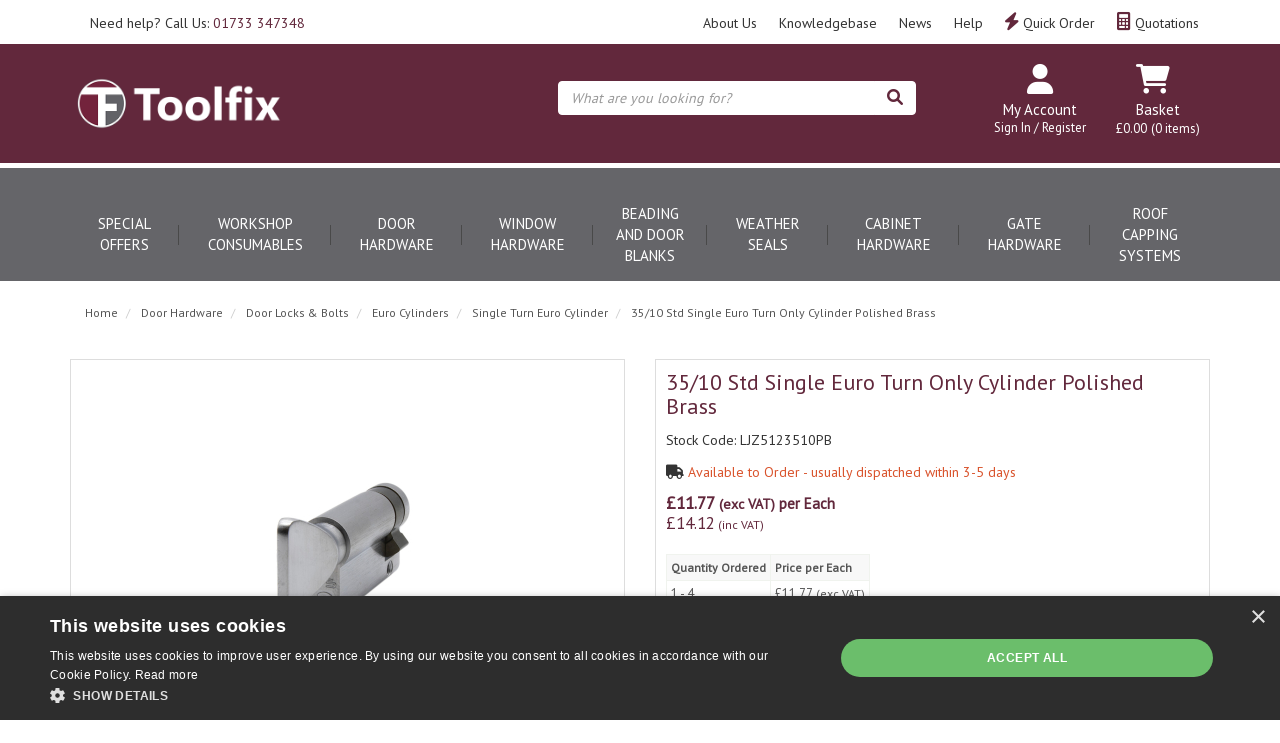

--- FILE ---
content_type: text/html; charset=UTF-8
request_url: https://www.toolfixservices.com/Products/door-hardware/locking/euro-cylinders/Single-Turn-Euro-Cylinder/LJZ5123510PB
body_size: 43237
content:

<!doctype html>
<html lang="en">
    <head>

<!-- Google Tag Manager -->
<script>(function(w,d,s,l,i){w[l]=w[l]||[];w[l].push({'gtm.start':
new Date().getTime(),event:'gtm.js'});var f=d.getElementsByTagName(s)[0],
j=d.createElement(s),dl=l!='dataLayer'?'&l='+l:'';j.async=true;j.src=
'https://www.googletagmanager.com/gtm.js?id='+i+dl;f.parentNode.insertBefore(j,f);
})(window,document,'script','dataLayer','GTM-TTCVPDJ');</script>
<!-- End Google Tag Manager -->

    <script type="text/javascript" charset="UTF-8" src="//cdn.cookie-script.com/s/73f504ce310c45cbd379d5d8897d7e6b.js"></script>    
            <!-- Global site tag (gtag.js) - Google Analytics -->
        <script async src="https://www.googletagmanager.com/gtag/js?id=UA-63542842-3"></script>
        <script>
            window.dataLayer = window.dataLayer || [];
            function gtag(){dataLayer.push(arguments);}
            gtag('js', new Date());

            gtag('config', 'UA-63542842-3');
        </script>
    
    <meta charset="utf-8">

    
    <title>35/10 Std Single Euro Turn Only Cylinder Polished Brass</title>

    
    
    <link href="https://fonts.googleapis.com/css?family=PT+Sans" rel="stylesheet" type="text/css">

    
    <meta name="viewport" content="width=device-width, initial-scale=1"/>
    <meta http-equiv="X-UA-Compatible" content="IE=edge">

    <!-- Main Meta -->
    <meta name='keywords' content='Single, Thumb, Turn, Euro, Cylinder'/>
<meta name="description" content="Euro Single Thumb turn Only. These MP5 Architectural 5 pin cylinders provide a good degree of security."/>
    <meta name="copyright" content="Copyright © Toolfix "/>
    <meta name="author" content="Toolfix "/>

    <meta name="robots" content="index, follow"><meta name="googlebot" content="index, follow">
    <meta name="rating" content="General"/>
    <meta name="distribution" content="Global"/>

    <!-- Facebook meta -->
    <meta property="og:title" content="Single Turn Euro Cylinder35/10 Std Single Euro Turn Only Cylinder Polished Brass"/>
    <meta property="og:image" content="https://www.toolfixservices.com/themes/toolfix/images/favicon-android-icon-192x192.png"/>
    <meta property="og:site_name" content="Toolfix "/>
    <meta property="og:description" content="Euro Single Thumb turn Only. These MP5 Architectural 5 pin cylinders provide a good degree of security."/>
    <!-- Twitter meta -->
    <meta name="twitter:card" content="summary">
    <meta name="twitter:url" content="www.toolfixservices.com">
    <meta name="twitter:title" content="Single Turn Euro Cylinder35/10 Std Single Euro Turn Only Cylinder Polished Brass">
    <meta name="twitter:description" content="Euro Single Thumb turn Only. These MP5 Architectural 5 pin cylinders provide a good degree of security.">    <meta name="twitter:image" content="https://www.toolfixservices.com/themes/toolfix/images/favicon-android-icon-192x192.png">

    <!-- Icon Meta -->
    
    <!-- Normal favicon -->
    <link rel="icon" type="image/png" sizes="16x16" href="https://www.toolfixservices.com/themes/toolfix/images/favicon.png">

    <!-- STYLESHEETS -->
    <link rel="stylesheet" href="https://cdnjs.cloudflare.com/ajax/libs/twitter-bootstrap/3.4.1/css/bootstrap.min.css" integrity="sha512-Dop/vW3iOtayerlYAqCgkVr2aTr2ErwwTYOvRFUpzl2VhCMJyjQF0Q9TjUXIo6JhuM/3i0vVEt2e/7QQmnHQqw==" crossorigin="anonymous" referrerpolicy="no-referrer" />
    <link rel="stylesheet" href="https://cdnjs.cloudflare.com/ajax/libs/font-awesome/6.1.1/css/all.min.css" integrity="sha512-KfkfwYDsLkIlwQp6LFnl8zNdLGxu9YAA1QvwINks4PhcElQSvqcyVLLD9aMhXd13uQjoXtEKNosOWaZqXgel0g==" crossorigin="anonymous" referrerpolicy="no-referrer" />

    
    <!-- Critical CSS -->
    <style>
    body{font-family:"Open Sans","Helvetica Neue",Helvetica,Arial,sans-serif}header{margin-top:65px}a{color:#000}ul{list-style:none;padding-left:0}.navbar-greeting,.navbar-logout,.navbar-myaccount,.navbar-social{position:relative;padding:9px 10px;margin-top:5.5px;margin-bottom:5.5px;background-color:transparent;background-image:none;border:1px solid transparent;border-radius:0;color:#000}.logout-form,.navbar-greeting,.navbar-myaccount{float:right}.navbar-social{float:left}.navbar-logout i,.navbar-myaccount i,.navbar-social i{font-size:18px;color:#000}.navbar-header{width:100%}#header-detail{margin-top:20px}
    .header-search{float:left;width:50%;position:relative}.header-search .searchform{width:100%;float:right;margin-right:0}.header-basket{padding:10px 0;color:#fff;float:right}.basket-head-items,.header-links-cart,.header-links-text.total{display:inline-block}.header-links-cart,.header-phone .fa{font-size:19px;margin-right:10px}.header-phone{float:right;padding:10px 40px 10px 0}.yamm .level1>a{font-size:15px!important;text-transform:uppercase;padding:15px}.navbar .nav-heading a{font-size:14px}.navbar .level3 a{text-transform:none;font-size:12px}.dropdown-menu{margin:0}.main-heading{font-size:22px}
    .plist-item .caption h2{font-size:19px}.main{padding:15px 0}.main-content{padding:15px;min-height:400px!important}.pdetails .code,.pdetails .grpprice,.pdetails .level,.pdetails .minordertext,.pdetails .obsoleteprod,.pdetails .price{margin:12px 0}@media only screen and (max-width:1199px){.navbar-social{padding:9px 8px}.header-phone{padding-right:20px}.header-search{width:40%}}@media only screen and (min-width:992px){.main-content{float:right!important}}@media only screen and (max-width:991px){.navbar-header .navbar-social{display:none}#logo-mobile{display:inline;max-height:40px}
    .navbar-collapse.collapse{display:none!important}.navbar-collapse.collapse.in {display: block!important;}.navbar .navbar-toggle{display:block;margin-right:2px;font-size:18px;padding:9px 6px}.navbar-default .navbar-toggle{border-color:transparent}.navbar-brand{padding:10px 15px}.basket .badge{position:absolute;top:5px;left:20px}.pdetails{margin-top:15px}#collapse-nav{margin-left:4px}#collapse-nav .fa-bars{font-size:20px}.main-cat-image{display:none!important}}@media only screen and (max-width:480px){.navbar-header{margin-left:0!important}.navbar-brand{padding:10px 8px}}
    .category-box,.grouped-category-box,.product-box{border:1px solid #ccc;margin-bottom:30px;}.cat-image-container{height:200px;}.cat-caption{height:110px;}.cat-caption h2,.grouped-cat-caption h2,.product-caption h2{font-size:19px;}
    </style>

<!-- ===================================== Custom Theme =============================== -->
<link rel="stylesheet" href="/themes/default/css/style.css" type="text/css"/>
    <!-- If not default then include the project theme style. -->
    <link rel="stylesheet" href="/themes/toolfix/css/style.css" type="text/css"/>

    
<!--    <script src="--><!--" ></script>-->

    <script src="https://code.jquery.com/jquery-3.6.0.min.js" integrity="sha256-/xUj+3OJU5yExlq6GSYGSHk7tPXikynS7ogEvDej/m4=" crossorigin="anonymous"></script>

    
    
    <meta name="ga4-cat" content="Single Turn Euro Cylinder">
<link rel="canonical" href="https://www.toolfixservices.com/Products/door-hardware/locking/euro-cylinders/Single-Turn-Euro-Cylinder/LJZ5123510PB" /></head>
        <body class="product-list">

        <style>
            .pdetails{border:1px solid #DDDDDD;padding:10px;}.image{border:1px solid #DDDDDD;padding:10px;overflow:auto;}
        </style>

<!--        -->        
<header>

<!-- Start of HubSpot Embed Code -->
<script type="text/javascript" id="hs-script-loader" async defer src="//js.hs-scripts.com/46681958.js"></script>
<!-- End of HubSpot Embed Code -->

<!-- Google Tag Manager (noscript) -->
<noscript><iframe src=https://www.googletagmanager.com/ns.html?id=GTM-TTCVPDJ height="0" width="0" style="display:none;visibility:hidden"></iframe></noscript>
<!-- End Google Tag Manager (noscript) -->

    
    <div class="navbar navbar-default navbar-fixed-top" role="navigation">
    <div class="container">
        <div class="navbar-header">

            <a class="head-phone" href="tel:01733347348">Need help? Call Us: <span>01733 347348</span></a>

            
                            <!--<a href="#" data-toggle="collapse" data-target="#search" class="navbar-toggle" title="Show Search Box"><i class="fas fa-search"></i></a>-->
            
                                                <a data-test-id="quotes" href="/quoterequests" class="navbar-myaccount hidden-xs hidden-sm" title="Quote Requests"><i class="fas fa-calculator" aria-hidden="true"></i> Quotations</a>
                            <a data-test-id="quickorder" href="/quickorder" class="navbar-myaccount hidden-xs hidden-sm" title="Quick Order"><i class="fas fa-bolt" aria-hidden="true"></i> Quick Order</a>
            <a class="navbar-myaccount static hidden-xs" href="/Help">Help</a>
            <a class="navbar-myaccount static hidden-xs" href="/knowledgebase?c=news">News</a>
            <a class="navbar-myaccount static hidden-xs" href="/knowledgebase">Knowledgebase</a>
            <a class="navbar-myaccount static hidden-xs" href="/About_Us">About Us</a>

            
            <div id="tooltipcontainer" class="tooltipcontainer">
                <div class="tip hidden-md hidden-lg"></div>
                <div class="basket-notification">
                    <div class="data"></div>
                </div>
            </div>
        </div>
    </div>

    
            <div class="collapse hidden-md hidden-lg col-sm-12" id="search">
            <form class="searchform" method="GET" action="/search.php">
                <div class="input-group">
                    <input type="text" name="searchterm" class="form-control searchterm" id="secondsearch" placeholder="What are you looking for?" autocomplete="off">
                    <span class="input-group-btn">
                        <button class="btn btn-default" type="submit" title="Click to Search"><i class="fas fa-search" aria-hidden="true"></i></button>
                    </span>
                </div>
            </form>
        </div>
            </div>
    <div class="container">
        <div class="row">
            <div class="col-xs-6 col-sm-5 col-md-5" id='header-logo'>
                <a href="/" title="Toolfix ">
                                            <img class="img-responsive" id="logo" src="/themes/toolfix/images/logo2.png" alt="Toolfix ">
                                    </a>
            </div>
            <div class="col-xs-6 col-sm-7 col-md-7" id='header-detail'>
                                    <div class="header-search hidden-xs hidden-sm">
                        <form class="searchform" method="GET" action="/search.php">
                            <div class="input-group">
                                <input type="text" name="searchterm" class="form-control searchterm" id="mainsearch" placeholder="What are you looking for?" autocomplete="off">
                                <span class="input-group-btn">
                                    <button class="btn btn-default" type="submit" title="Click to Search"><i class="fas fa-search" aria-hidden="true"></i></button>
                                </span>
                            </div>
                        </form>
                        <div id="SearchResults" class="col-md-7 hidden-sm hidden-xs">&nbsp;</div>
                    </div>
                
                <div class="header-login-basket">
                    <div class="header-basket basket">
    <div class="basketInfo">
                <div class="header-basket-text">
            <div id="basket" class="sidebarwidget">
                <div class="content">
                    <a class="header-basket-link" href="/basket.php" title="Basket Details">

                        <i class="fas fa-shopping-cart header-links-cart"></i><span class="badge basket-head-total hidden-sm hidden-md hidden-lg">0</span>                        <h5 class="hidden-xs">Basket</h5>
                        <div class="header-links-text total hidden-xs">&pound;0.00</div>
                        <span class="basket-head-items hidden-xs">(0 items)</span>

                    </a>

                    
                                    </div>
                                            </div>
        </div>
    </div>
</div>
                    <div class="myaccount-login">
                        <!--<a href="/myaccount/login" class="head-login">-->
                        <div class="head-login">
                            <a href="/myaccount/login" class="hiden-sm hidden-md hidden-lg">
                                <i class="fas fa-user" aria-hidden="true"></i>
                            </a>
                            <a href="/myaccount/login">                            <i class="fas fa-user hidden-xs hidden-sm" aria-hidden="true"></i>
                            <h5 class="hidden-xs">My Account</h5></a>
                            <p class="hidden-xs"><a href="/myaccount/login">Sign In / Register</a></p>
                        </div>
                        <!--</a>-->
                    </div>
                </div>

                            </div>

        </div><!-- row div close-->
    </div><!-- container div close-->

    <div class="head-container navigation tablet hidden-md hidden-lg">
        <a href="#" id="collapse-nav" data-toggle="collapse" data-target="#main-nav3"><i class="fa fa-bars" aria-hidden="true"></i> SHOP</a>
        <a href="#" id="offers" class="hidden-xs"> OFFERS</a>

                    <div class="header-search tablet">
                <form class="searchform" method="GET" action="/search.php">
                    <div class="input-group">
                        <input type="text" name="searchterm" class="form-control searchterm" id="mainsearch-tablet" placeholder="What are you looking for?" autocomplete="off">

                        <span class="input-group-btn">
                                                    <button class="btn btn-default" type="submit"><i class="fas fa-search" aria-hidden="true"></i></button>
                                                </span>
                    </div>
                </form>
                <div id="SearchResultsMobile" class="col-md-7 hidden-sm hidden-xs">&nbsp;</div>
            </div>
        
    </div>

    <div class="navbar-collapse collapse" id="main-nav3">
        <div class="drilldown hidden-md hidden-lg"><!-- required -->
    <div class="drilldown-container"><!-- required -->
        <ul id="nav-drilldown" class="drilldown-root hidden-md hidden-lg">
            <li><a href="/" class="navback" title="Home"><i class="fas fa-chevron-left"></i>Home</a></li>
                                <li >
                        <a href="#">Special Offers</a>                            <ul class="drilldown-sub">
                                <li><a href="/" class="navback" title="Home"><i class="fas fa-chevron-left"></i>Home</a></li>
                                <li class="drilldown-back"><a href="#" class="navback" title="Back" ><i
                                            class="fas fa-chevron-left"></i>Special Offers</a></li>
                                                                                                                                                                                        
                                        <li>
                                                                                        <a href="#">Clearance</a>                                                <ul class="drilldown-sub">
                                                    <li><a href="/" class="navback" title="Home"><i class="fas fa-chevron-left"></i>Home</a></li>
                                                    <li class="drilldown-backparent"><a href="#" class="navback" title="Back" ><i class="fas fa-chevron-left"></i>Special Offers</a></li>
                                                    <li class="drilldown-back"><a href="#" class="navback" title="Back" ><i class="fas fa-chevron-left"></i>Clearance</a></li>
                                                    <li><a class="drilldown-view-all" href="
                                                        https://www.toolfixservices.com/Products/offers/clearance">View All Clearance                                                    </a></li>
                                                                                                                                                                    <li>
                                                                <a href="https://www.toolfixservices.com/Products/offers/clearance/Door-Hardware-Clearance-Items">
                                                                    Door Hardware Clearance Items                                                                </a>
                                                            </li>
                                                                                                                                                                                <li>
                                                                <a href="https://www.toolfixservices.com/Products/offers/clearance/Window-Hardware-Clearance-Items">
                                                                    Window Hardware Clearance Items                                                                </a>
                                                            </li>
                                                                                                                                                                                <li>
                                                                <a href="https://www.toolfixservices.com/Products/offers/clearance/Workshop-Consumable-Clearance-Items">
                                                                    Workshop Consumable Clearance Items                                                                </a>
                                                            </li>
                                                                                                                                                                                <li>
                                                                <a href="https://www.toolfixservices.com/Products/offers/clearance/Electrical-Clearance-Items">
                                                                    Electrical Clearance Items                                                                </a>
                                                            </li>
                                                                                                                                                                                                                </ul>
                                                                                        </li>
                                                                                                </ul>
                                            </li>
                                    <li >
                        <a href="#">Workshop Consumables</a>                            <ul class="drilldown-sub">
                                <li><a href="/" class="navback" title="Home"><i class="fas fa-chevron-left"></i>Home</a></li>
                                <li class="drilldown-back"><a href="#" class="navback" title="Back" ><i
                                            class="fas fa-chevron-left"></i>Workshop Consumables</a></li>
                                                                                                                                                                                        
                                        <li>
                                                                                        <a href="#">Abrasive Products For Sanding</a>                                                <ul class="drilldown-sub">
                                                    <li><a href="/" class="navback" title="Home"><i class="fas fa-chevron-left"></i>Home</a></li>
                                                    <li class="drilldown-backparent"><a href="#" class="navback" title="Back" ><i class="fas fa-chevron-left"></i>Workshop Consumables</a></li>
                                                    <li class="drilldown-back"><a href="#" class="navback" title="Back" ><i class="fas fa-chevron-left"></i>Abrasive Products For Sanding</a></li>
                                                    <li><a class="drilldown-view-all" href="
                                                        https://www.toolfixservices.com/Products/workshop-consumables/abrasives">View All Abrasive Products For Sanding                                                    </a></li>
                                                                                                                                                                    <li>
                                                                <a href="https://www.toolfixservices.com/Products/workshop-consumables/abrasives/abrasive-belts">
                                                                    Sanding Belts                                                                </a>
                                                            </li>
                                                                                                                                                                                <li>
                                                                <a href="https://www.toolfixservices.com/Products/workshop-consumables/abrasives/abrasive-discs">
                                                                    Sanding Pads                                                                </a>
                                                            </li>
                                                                                                                                                                                <li>
                                                                <a href="https://www.toolfixservices.com/Products/workshop-consumables/abrasives/abrasive-strips">
                                                                    Abrasive Strips & Sandpaper Strips                                                                </a>
                                                            </li>
                                                                                                                                                                                <li>
                                                                <a href="https://www.toolfixservices.com/Products/workshop-consumables/abrasives/abrasive-rolls">
                                                                    Sandpaper Rolls                                                                </a>
                                                            </li>
                                                                                                                                                                                <li>
                                                                <a href="https://www.toolfixservices.com/ProductGrp/workshop-consumables/abrasives/liberon-steel-wool">
                                                                    Liberon Steel Wool                                                                </a>
                                                            </li>
                                                                                                                                                                                <li>
                                                                <a href="https://www.toolfixservices.com/Products/workshop-consumables/abrasives/Mirka-Pad-Savers-Backing-Pads">
                                                                    Mirka Backing Pads & Savers                                                                </a>
                                                            </li>
                                                                                                                                                                                                                </ul>
                                                                                        </li>
                                                                                                                    
                                        <li>
                                                                                        <a href="#">Wood Adhesives & Wood Glues</a>                                                <ul class="drilldown-sub">
                                                    <li><a href="/" class="navback" title="Home"><i class="fas fa-chevron-left"></i>Home</a></li>
                                                    <li class="drilldown-backparent"><a href="#" class="navback" title="Back" ><i class="fas fa-chevron-left"></i>Workshop Consumables</a></li>
                                                    <li class="drilldown-back"><a href="#" class="navback" title="Back" ><i class="fas fa-chevron-left"></i>Wood Adhesives & Wood Glues</a></li>
                                                    <li><a class="drilldown-view-all" href="
                                                        https://www.toolfixservices.com/Products/workshop-consumables/adhesives">View All Wood Adhesives & Wood Glues                                                    </a></li>
                                                                                                                                                                    <li>
                                                                <a href="https://www.toolfixservices.com/Products/workshop-consumables/adhesives/wood-glue">
                                                                    Wood Glue                                                                </a>
                                                            </li>
                                                                                                                                                                                <li>
                                                                <a href="https://www.toolfixservices.com/Products/workshop-consumables/adhesives/Resin-Glue">
                                                                    Resin Glue & Epoxy Glues                                                                </a>
                                                            </li>
                                                                                                                                                                                <li>
                                                                <a href="https://www.toolfixservices.com/ProductGrp/workshop-consumables/adhesives/Festool-EVA-Adhesive">
                                                                    Festool EVA Adhesive                                                                </a>
                                                            </li>
                                                                                                                                                                                <li>
                                                                <a href="https://www.toolfixservices.com/Products/workshop-consumables/adhesives/wood-flooring-adhesive">
                                                                    Wood Flooring Adhesive                                                                </a>
                                                            </li>
                                                                                                                                                                                <li>
                                                                <a href="https://www.toolfixservices.com/Products/workshop-consumables/adhesives/epoxy-super-glue">
                                                                    Super Adhesives                                                                </a>
                                                            </li>
                                                                                                                                                                                <li>
                                                                <a href="https://www.toolfixservices.com/Products/workshop-consumables/adhesives/contact-adhesives">
                                                                    Contact Adhesives                                                                </a>
                                                            </li>
                                                                                                                                                                                <li>
                                                                <a href="https://www.toolfixservices.com/Products/workshop-consumables/adhesives/tensorgrip-spray-adhesive">
                                                                    TensorGrip Spray Adhesive                                                                </a>
                                                            </li>
                                                                                                                                                                                <li>
                                                                <a href="https://www.toolfixservices.com/Products/workshop-consumables/adhesives/grab-adhesives">
                                                                    Grab Adhesives & Grip Fix                                                                </a>
                                                            </li>
                                                                                                                                                                                <li>
                                                                <a href="https://www.toolfixservices.com/Products/workshop-consumables/adhesives/PU-Expanding-Foam">
                                                                    Foam Polyurethane & PU Expanding Foam Spray                                                                </a>
                                                            </li>
                                                                                                                                                                                                                </ul>
                                                                                        </li>
                                                                                                                    
                                        <li>
                                                                                        <a href="#">Silicone and Sealants</a>                                                <ul class="drilldown-sub">
                                                    <li><a href="/" class="navback" title="Home"><i class="fas fa-chevron-left"></i>Home</a></li>
                                                    <li class="drilldown-backparent"><a href="#" class="navback" title="Back" ><i class="fas fa-chevron-left"></i>Workshop Consumables</a></li>
                                                    <li class="drilldown-back"><a href="#" class="navback" title="Back" ><i class="fas fa-chevron-left"></i>Silicone and Sealants</a></li>
                                                    <li><a class="drilldown-view-all" href="
                                                        https://www.toolfixservices.com/Products/workshop-consumables/Silicone-and-Sealants">View All Silicone and Sealants                                                    </a></li>
                                                                                                                                                                    <li>
                                                                <a href="https://www.toolfixservices.com/Products/workshop-consumables/Silicone-and-Sealants/intumescent-silicone-sealants">
                                                                    Intumescent Silicone & Sealants                                                                </a>
                                                            </li>
                                                                                                                                                                                <li>
                                                                <a href="https://www.toolfixservices.com/Products/workshop-consumables/Silicone-and-Sealants/sealants">
                                                                    Sealants                                                                </a>
                                                            </li>
                                                                                                                                                                                <li>
                                                                <a href="https://www.toolfixservices.com/Products/workshop-consumables/Silicone-and-Sealants/silicone">
                                                                    Silicone                                                                </a>
                                                            </li>
                                                                                                                                                                                                                </ul>
                                                                                        </li>
                                                                                                                    
                                        <li>
                                                                                        <a href="#">Repairs and Fillers</a>                                                <ul class="drilldown-sub">
                                                    <li><a href="/" class="navback" title="Home"><i class="fas fa-chevron-left"></i>Home</a></li>
                                                    <li class="drilldown-backparent"><a href="#" class="navback" title="Back" ><i class="fas fa-chevron-left"></i>Workshop Consumables</a></li>
                                                    <li class="drilldown-back"><a href="#" class="navback" title="Back" ><i class="fas fa-chevron-left"></i>Repairs and Fillers</a></li>
                                                    <li><a class="drilldown-view-all" href="
                                                        https://www.toolfixservices.com/Products/workshop-consumables/Repairs-and-Fillers">View All Repairs and Fillers                                                    </a></li>
                                                                                                                                                                    <li>
                                                                <a href="https://www.toolfixservices.com/Products/workshop-consumables/Repairs-and-Fillers/wood-filler">
                                                                    Wood Filler                                                                </a>
                                                            </li>
                                                                                                                                                                                <li>
                                                                <a href="https://www.toolfixservices.com/Products/workshop-consumables/Repairs-and-Fillers/multi-purpose-fillers">
                                                                    Multi-Purpose Fillers                                                                </a>
                                                            </li>
                                                                                                                                                                                <li>
                                                                <a href="https://www.toolfixservices.com/Products/workshop-consumables/Repairs-and-Fillers/repair-care">
                                                                    Repair Care Resins & Fillers                                                                </a>
                                                            </li>
                                                                                                                                                                                <li>
                                                                <a href="https://www.toolfixservices.com/Products/workshop-consumables/Repairs-and-Fillers/timbabuild-wood-repair-system">
                                                                    Timbabuild Wood Repair System                                                                </a>
                                                            </li>
                                                                                                                                                                                <li>
                                                                <a href="https://www.toolfixservices.com/Products/workshop-consumables/Repairs-and-Fillers/Putty-Replacement">
                                                                    Putty Replacement                                                                </a>
                                                            </li>
                                                                                                                                                                                                                </ul>
                                                                                        </li>
                                                                                                                    
                                        <li>
                                                                                        <a href="https://www.toolfixservices.com/Products/workshop-consumables/Wood-Wax-Repair">Wood Wax Repair</a>                                        </li>
                                                                                                                    
                                        <li>
                                                                                        <a href="#">Glazing Tape & Strips</a>                                                <ul class="drilldown-sub">
                                                    <li><a href="/" class="navback" title="Home"><i class="fas fa-chevron-left"></i>Home</a></li>
                                                    <li class="drilldown-backparent"><a href="#" class="navback" title="Back" ><i class="fas fa-chevron-left"></i>Workshop Consumables</a></li>
                                                    <li class="drilldown-back"><a href="#" class="navback" title="Back" ><i class="fas fa-chevron-left"></i>Glazing Tape & Strips</a></li>
                                                    <li><a class="drilldown-view-all" href="
                                                        https://www.toolfixservices.com/Products/workshop-consumables/glazing-tape">View All Glazing Tape & Strips                                                    </a></li>
                                                                                                                                                                    <li>
                                                                <a href="https://www.toolfixservices.com/Products/workshop-consumables/glazing-tape/Butyl-Glazing-Tape">
                                                                    Butyl Glazing Tape                                                                </a>
                                                            </li>
                                                                                                                                                                                <li>
                                                                <a href="https://www.toolfixservices.com/ProductGrp/workshop-consumables/glazing-tape/Security-Glazing-Tape">
                                                                    Security Glazing Tape                                                                </a>
                                                            </li>
                                                                                                                                                                                <li>
                                                                <a href="https://www.toolfixservices.com/ProductGrp/workshop-consumables/glazing-tape/Georgian-Bar-Tape">
                                                                    Georgian Bar Tape                                                                </a>
                                                            </li>
                                                                                                                                                                                <li>
                                                                <a href="https://www.toolfixservices.com/ProductGrp/workshop-consumables/glazing-tape/Premium-Georgian-Bar-Tape">
                                                                    Premium Georgian Bar Tape                                                                </a>
                                                            </li>
                                                                                                                                                                                <li>
                                                                <a href="https://www.toolfixservices.com/Products/workshop-consumables/glazing-tape/Expanding-Foam-Tape">
                                                                    Expanding Foam Tape                                                                </a>
                                                            </li>
                                                                                                                                                                                                                </ul>
                                                                                        </li>
                                                                                                                    
                                        <li>
                                                                                        <a href="#">Screws, Fixings & Fasteners</a>                                                <ul class="drilldown-sub">
                                                    <li><a href="/" class="navback" title="Home"><i class="fas fa-chevron-left"></i>Home</a></li>
                                                    <li class="drilldown-backparent"><a href="#" class="navback" title="Back" ><i class="fas fa-chevron-left"></i>Workshop Consumables</a></li>
                                                    <li class="drilldown-back"><a href="#" class="navback" title="Back" ><i class="fas fa-chevron-left"></i>Screws, Fixings & Fasteners</a></li>
                                                    <li><a class="drilldown-view-all" href="
                                                        https://www.toolfixservices.com/Products/workshop-consumables/screws-fixings-fasteners">View All Screws, Fixings & Fasteners                                                    </a></li>
                                                                                                                                                                    <li>
                                                                <a href="https://www.toolfixservices.com/Products/workshop-consumables/screws-fixings-fasteners/wood-screws">
                                                                    Wood Screws                                                                </a>
                                                            </li>
                                                                                                                                                                                <li>
                                                                <a href="https://www.toolfixservices.com/Products/workshop-consumables/screws-fixings-fasteners/collated-nails-brads-staples">
                                                                    Nails for Nail Guns                                                                </a>
                                                            </li>
                                                                                                                                                                                <li>
                                                                <a href="https://www.toolfixservices.com/Products/workshop-consumables/screws-fixings-fasteners/loose-nails-pins">
                                                                    Pin Nails & Panel Pins                                                                </a>
                                                            </li>
                                                                                                                                                                                <li>
                                                                <a href="https://www.toolfixservices.com/Products/workshop-consumables/screws-fixings-fasteners/nuts-bolts-washers">
                                                                    Nuts and Bolts                                                                </a>
                                                            </li>
                                                                                                                                                                                <li>
                                                                <a href="https://www.toolfixservices.com/Products/workshop-consumables/screws-fixings-fasteners/Site-fixings">
                                                                    Site Fixings                                                                </a>
                                                            </li>
                                                                                                                                                                                <li>
                                                                <a href="https://www.toolfixservices.com/Products/workshop-consumables/screws-fixings-fasteners/Heavy-Duty-Plasterboard-Fixings-Toggler">
                                                                    Plaster Wall Plugs & Plasterboard Fixings                                                                </a>
                                                            </li>
                                                                                                                                                                                <li>
                                                                <a href="https://www.toolfixservices.com/Products/workshop-consumables/screws-fixings-fasteners/resin-chemical-anchors">
                                                                    Resin Anchors & Chemical Anchor Bolts                                                                </a>
                                                            </li>
                                                                                                                                                                                <li>
                                                                <a href="https://www.toolfixservices.com/Products/workshop-consumables/screws-fixings-fasteners/builders-metalwork">
                                                                    Builders Metalwork                                                                </a>
                                                            </li>
                                                                                                                                                                                                                </ul>
                                                                                        </li>
                                                                                                                    
                                        <li>
                                                                                        <a href="#">Screwdriving, Cutting & Drilling</a>                                                <ul class="drilldown-sub">
                                                    <li><a href="/" class="navback" title="Home"><i class="fas fa-chevron-left"></i>Home</a></li>
                                                    <li class="drilldown-backparent"><a href="#" class="navback" title="Back" ><i class="fas fa-chevron-left"></i>Workshop Consumables</a></li>
                                                    <li class="drilldown-back"><a href="#" class="navback" title="Back" ><i class="fas fa-chevron-left"></i>Screwdriving, Cutting & Drilling</a></li>
                                                    <li><a class="drilldown-view-all" href="
                                                        https://www.toolfixservices.com/Products/workshop-consumables/screwdriving-cutting-drilling">View All Screwdriving, Cutting & Drilling                                                    </a></li>
                                                                                                                                                                    <li>
                                                                <a href="https://www.toolfixservices.com/Products/workshop-consumables/screwdriving-cutting-drilling/drilling">
                                                                    Drill Bits & Holesaws                                                                </a>
                                                            </li>
                                                                                                                                                                                <li>
                                                                <a href="https://www.toolfixservices.com/Products/workshop-consumables/screwdriving-cutting-drilling/screwdriver-bits">
                                                                    Screwdriver Bits                                                                </a>
                                                            </li>
                                                                                                                                                                                <li>
                                                                <a href="https://www.toolfixservices.com/Products/workshop-consumables/screwdriving-cutting-drilling/Saw-blades">
                                                                    Saw Blades                                                                </a>
                                                            </li>
                                                                                                                                                                                <li>
                                                                <a href="https://www.toolfixservices.com/ProductGrp/workshop-consumables/screwdriving-cutting-drilling/Cutting-Discs">
                                                                    Cutting Discs                                                                </a>
                                                            </li>
                                                                                                                                                                                <li>
                                                                <a href="https://www.toolfixservices.com/Products/workshop-consumables/screwdriving-cutting-drilling/Mortice-Chisels-Bits">
                                                                    Mortice Drill Bits & Chisels                                                                </a>
                                                            </li>
                                                                                                                                                                                <li>
                                                                <a href="https://www.toolfixservices.com/Products/workshop-consumables/screwdriving-cutting-drilling/planer-blades-rebate-knives">
                                                                    Planer Blades & Rebate Knives                                                                </a>
                                                            </li>
                                                                                                                                                                                <li>
                                                                <a href="https://www.toolfixservices.com/Products/workshop-consumables/screwdriving-cutting-drilling/router-cutters">
                                                                    Trend Router Bits & Cutters                                                                </a>
                                                            </li>
                                                                                                                                                                                                                </ul>
                                                                                        </li>
                                                                                                                    
                                        <li>
                                                                                        <a href="#">Wood Protector & Finishing Products</a>                                                <ul class="drilldown-sub">
                                                    <li><a href="/" class="navback" title="Home"><i class="fas fa-chevron-left"></i>Home</a></li>
                                                    <li class="drilldown-backparent"><a href="#" class="navback" title="Back" ><i class="fas fa-chevron-left"></i>Workshop Consumables</a></li>
                                                    <li class="drilldown-back"><a href="#" class="navback" title="Back" ><i class="fas fa-chevron-left"></i>Wood Protector & Finishing Products</a></li>
                                                    <li><a class="drilldown-view-all" href="
                                                        https://www.toolfixservices.com/Products/workshop-consumables/Finishing">View All Wood Protector & Finishing Products                                                    </a></li>
                                                                                                                                                                    <li>
                                                                <a href="https://www.toolfixservices.com/Products/workshop-consumables/Finishing/finishing-oils">
                                                                    Finishing Oil For Wood                                                                </a>
                                                            </li>
                                                                                                                                                                                <li>
                                                                <a href="https://www.toolfixservices.com/Products/workshop-consumables/Finishing/primers-paint-and-varnish">
                                                                    Sealers, Primers, Paint & Varnish                                                                </a>
                                                            </li>
                                                                                                                                                                                <li>
                                                                <a href="https://www.toolfixservices.com/Products/workshop-consumables/Finishing/decorating-supplies">
                                                                    Painting and Decorating Equipment                                                                </a>
                                                            </li>
                                                                                                                                                                                                                </ul>
                                                                                        </li>
                                                                                                                    
                                        <li>
                                                                                        <a href="#">Tapes and Packaging</a>                                                <ul class="drilldown-sub">
                                                    <li><a href="/" class="navback" title="Home"><i class="fas fa-chevron-left"></i>Home</a></li>
                                                    <li class="drilldown-backparent"><a href="#" class="navback" title="Back" ><i class="fas fa-chevron-left"></i>Workshop Consumables</a></li>
                                                    <li class="drilldown-back"><a href="#" class="navback" title="Back" ><i class="fas fa-chevron-left"></i>Tapes and Packaging</a></li>
                                                    <li><a class="drilldown-view-all" href="
                                                        https://www.toolfixservices.com/Products/workshop-consumables/tape-packaging">View All Tapes and Packaging                                                    </a></li>
                                                                                                                                                                    <li>
                                                                <a href="https://www.toolfixservices.com/Products/workshop-consumables/tape-packaging/tape">
                                                                    Tape                                                                </a>
                                                            </li>
                                                                                                                                                                                <li>
                                                                <a href="https://www.toolfixservices.com/Products/workshop-consumables/tape-packaging/Packaging">
                                                                    Packaging                                                                </a>
                                                            </li>
                                                                                                                                                                                <li>
                                                                <a href="https://www.toolfixservices.com/Products/workshop-consumables/tape-packaging/straps-rope-ties">
                                                                    Straps, Rope and Ties                                                                </a>
                                                            </li>
                                                                                                                                                                                                                </ul>
                                                                                        </li>
                                                                                                                    
                                        <li>
                                                                                        <a href="#">Personal Protection Equipment - PPE</a>                                                <ul class="drilldown-sub">
                                                    <li><a href="/" class="navback" title="Home"><i class="fas fa-chevron-left"></i>Home</a></li>
                                                    <li class="drilldown-backparent"><a href="#" class="navback" title="Back" ><i class="fas fa-chevron-left"></i>Workshop Consumables</a></li>
                                                    <li class="drilldown-back"><a href="#" class="navback" title="Back" ><i class="fas fa-chevron-left"></i>Personal Protection Equipment - PPE</a></li>
                                                    <li><a class="drilldown-view-all" href="
                                                        https://www.toolfixservices.com/Products/workshop-consumables/Personal-Protection-Equipment-PPE">View All Personal Protection Equipment - PPE                                                    </a></li>
                                                                                                                                                                    <li>
                                                                <a href="https://www.toolfixservices.com/Products/workshop-consumables/Personal-Protection-Equipment-PPE/eye-protection">
                                                                    Safety Eye Glasses                                                                </a>
                                                            </li>
                                                                                                                                                                                <li>
                                                                <a href="https://www.toolfixservices.com/Products/workshop-consumables/Personal-Protection-Equipment-PPE/ear-protection">
                                                                    Ear Protection                                                                </a>
                                                            </li>
                                                                                                                                                                                <li>
                                                                <a href="https://www.toolfixservices.com/Products/workshop-consumables/Personal-Protection-Equipment-PPE/disposable-face-masks">
                                                                    Disposable Face Masks                                                                </a>
                                                            </li>
                                                                                                                                                                                <li>
                                                                <a href="https://www.toolfixservices.com/Products/workshop-consumables/Personal-Protection-Equipment-PPE/respirators">
                                                                    PPE Respirators                                                                </a>
                                                            </li>
                                                                                                                                                                                <li>
                                                                <a href="https://www.toolfixservices.com/Products/workshop-consumables/Personal-Protection-Equipment-PPE/overalls-over-shoes">
                                                                    Overalls & Over Shoes                                                                </a>
                                                            </li>
                                                                                                                                                                                <li>
                                                                <a href="https://www.toolfixservices.com/Products/workshop-consumables/Personal-Protection-Equipment-PPE/gloves-hand-protection">
                                                                    Work Gloves & Safety Gloves                                                                </a>
                                                            </li>
                                                                                                                                                                                <li>
                                                                <a href="https://www.toolfixservices.com/Products/workshop-consumables/Personal-Protection-Equipment-PPE/first-aid">
                                                                    First Aid                                                                </a>
                                                            </li>
                                                                                                                                                                                                                </ul>
                                                                                        </li>
                                                                                                                    
                                        <li>
                                                                                        <a href="#">Industrial Cleaning Supplies</a>                                                <ul class="drilldown-sub">
                                                    <li><a href="/" class="navback" title="Home"><i class="fas fa-chevron-left"></i>Home</a></li>
                                                    <li class="drilldown-backparent"><a href="#" class="navback" title="Back" ><i class="fas fa-chevron-left"></i>Workshop Consumables</a></li>
                                                    <li class="drilldown-back"><a href="#" class="navback" title="Back" ><i class="fas fa-chevron-left"></i>Industrial Cleaning Supplies</a></li>
                                                    <li><a class="drilldown-view-all" href="
                                                        https://www.toolfixservices.com/Products/workshop-consumables/Janitorial-Workshop-Hygiene-Supplies">View All Industrial Cleaning Supplies                                                    </a></li>
                                                                                                                                                                    <li>
                                                                <a href="https://www.toolfixservices.com/Products/workshop-consumables/Janitorial-Workshop-Hygiene-Supplies/cleaning-cloths-wipes">
                                                                    Cleaning Cloths & Wipes                                                                </a>
                                                            </li>
                                                                                                                                                                                <li>
                                                                <a href="https://www.toolfixservices.com/Products/workshop-consumables/Janitorial-Workshop-Hygiene-Supplies/Anti-Bac-Sanitisers">
                                                                    Industrial Disinfectant & Sanitisers                                                                </a>
                                                            </li>
                                                                                                                                                                                <li>
                                                                <a href="https://www.toolfixservices.com/Products/workshop-consumables/Janitorial-Workshop-Hygiene-Supplies/Social-Distancing-Supplies">
                                                                    Social Distancing Supplies                                                                </a>
                                                            </li>
                                                                                                                                                                                <li>
                                                                <a href="https://www.toolfixservices.com/Products/workshop-consumables/Janitorial-Workshop-Hygiene-Supplies/Toilet-Washroom-Supplies">
                                                                    Toilet and Washroom Supplies                                                                </a>
                                                            </li>
                                                                                                                                                                                <li>
                                                                <a href="https://www.toolfixservices.com/Products/workshop-consumables/Janitorial-Workshop-Hygiene-Supplies/janitorial-supplies">
                                                                    Janitorial Supplies                                                                </a>
                                                            </li>
                                                                                                                                                                                                                </ul>
                                                                                        </li>
                                                                                                                    
                                        <li>
                                                                                        <a href="#">Workshop Accessories & Maintenance</a>                                                <ul class="drilldown-sub">
                                                    <li><a href="/" class="navback" title="Home"><i class="fas fa-chevron-left"></i>Home</a></li>
                                                    <li class="drilldown-backparent"><a href="#" class="navback" title="Back" ><i class="fas fa-chevron-left"></i>Workshop Consumables</a></li>
                                                    <li class="drilldown-back"><a href="#" class="navback" title="Back" ><i class="fas fa-chevron-left"></i>Workshop Accessories & Maintenance</a></li>
                                                    <li><a class="drilldown-view-all" href="
                                                        https://www.toolfixservices.com/Products/workshop-consumables/workshop-accessores-maintenance">View All Workshop Accessories & Maintenance                                                    </a></li>
                                                                                                                                                                    <li>
                                                                <a href="https://www.toolfixservices.com/Products/workshop-consumables/workshop-accessores-maintenance/cleaning-chemicals">
                                                                    Cleaning Chemicals                                                                </a>
                                                            </li>
                                                                                                                                                                                <li>
                                                                <a href="https://www.toolfixservices.com/Products/workshop-consumables/workshop-accessores-maintenance/oils-lubricants">
                                                                    Oils & Lubricants                                                                </a>
                                                            </li>
                                                                                                                                                                                <li>
                                                                <a href="https://www.toolfixservices.com/ProductGrp/workshop-consumables/workshop-accessores-maintenance/dust-extraction-bags">
                                                                    Xylo E1 Dust Extractor Bags                                                                </a>
                                                            </li>
                                                                                                                                                                                <li>
                                                                <a href="https://www.toolfixservices.com/ProductGrp/workshop-consumables/workshop-accessores-maintenance/Hose-Clips">
                                                                    Hose Clips                                                                </a>
                                                            </li>
                                                                                                                                                                                <li>
                                                                <a href="https://www.toolfixservices.com/Products/workshop-consumables/workshop-accessores-maintenance/workshop-airline-components">
                                                                    Workshop Airline Components                                                                </a>
                                                            </li>
                                                                                                                                                                                                                </ul>
                                                                                        </li>
                                                                                                                    
                                        <li>
                                                                                        <a href="#">Temporary Protection</a>                                                <ul class="drilldown-sub">
                                                    <li><a href="/" class="navback" title="Home"><i class="fas fa-chevron-left"></i>Home</a></li>
                                                    <li class="drilldown-backparent"><a href="#" class="navback" title="Back" ><i class="fas fa-chevron-left"></i>Workshop Consumables</a></li>
                                                    <li class="drilldown-back"><a href="#" class="navback" title="Back" ><i class="fas fa-chevron-left"></i>Temporary Protection</a></li>
                                                    <li><a class="drilldown-view-all" href="
                                                        https://www.toolfixservices.com/Products/workshop-consumables/temporary-protection">View All Temporary Protection                                                    </a></li>
                                                                                                                                                                    <li>
                                                                <a href="https://www.toolfixservices.com/Products/workshop-consumables/temporary-protection/protection-board-rolls">
                                                                    Protection Board & Rolls                                                                </a>
                                                            </li>
                                                                                                                                                                                <li>
                                                                <a href="https://www.toolfixservices.com/Products/workshop-consumables/temporary-protection/protection-films">
                                                                    Protection Films                                                                </a>
                                                            </li>
                                                                                                                                                                                <li>
                                                                <a href="https://www.toolfixservices.com/Products/workshop-consumables/temporary-protection/dustsheets-tarpaulin">
                                                                    Dustsheets & Tarpaulin                                                                </a>
                                                            </li>
                                                                                                                                                                                <li>
                                                                <a href="https://www.toolfixservices.com/ProductGrp/workshop-consumables/temporary-protection/line-marker-paint">
                                                                    Line Marker Paint                                                                </a>
                                                            </li>
                                                                                                                                                                                <li>
                                                                <a href="https://www.toolfixservices.com/Products/workshop-consumables/temporary-protection/barriers-tape">
                                                                    Hazard Tape Barriers                                                                </a>
                                                            </li>
                                                                                                                                                                                                                </ul>
                                                                                        </li>
                                                                                                                    
                                        <li>
                                                                                        <a href="#">Power Tools & Fixings</a>                                                <ul class="drilldown-sub">
                                                    <li><a href="/" class="navback" title="Home"><i class="fas fa-chevron-left"></i>Home</a></li>
                                                    <li class="drilldown-backparent"><a href="#" class="navback" title="Back" ><i class="fas fa-chevron-left"></i>Workshop Consumables</a></li>
                                                    <li class="drilldown-back"><a href="#" class="navback" title="Back" ><i class="fas fa-chevron-left"></i>Power Tools & Fixings</a></li>
                                                    <li><a class="drilldown-view-all" href="
                                                        https://www.toolfixservices.com/Products/workshop-consumables/hand-power-tools">View All Power Tools & Fixings                                                    </a></li>
                                                                                                                                                                    <li>
                                                                <a href="https://www.toolfixservices.com/Products/workshop-consumables/hand-power-tools/workshop-airline-tools">
                                                                    Workshop Airline Tools                                                                </a>
                                                            </li>
                                                                                                                                                                                <li>
                                                                <a href="https://www.toolfixservices.com/Products/workshop-consumables/hand-power-tools/vacuums-dust-extraction">
                                                                    Industrial Vacuum Cleaners & Dust Extraction                                                                </a>
                                                            </li>
                                                                                                                                                                                <li>
                                                                <a href="https://www.toolfixservices.com/Products/workshop-consumables/hand-power-tools/Power-Sanders">
                                                                    Sanders                                                                </a>
                                                            </li>
                                                                                                                                                                                <li>
                                                                <a href="https://www.toolfixservices.com/Products/workshop-consumables/hand-power-tools/hand-tools">
                                                                    Hand Tools                                                                </a>
                                                            </li>
                                                                                                                                                                                <li>
                                                                <a href="https://www.toolfixservices.com/Products/workshop-consumables/hand-power-tools/levelling-measuring">
                                                                    Measuring Tools & Leveling Tools                                                                </a>
                                                            </li>
                                                                                                                                                                                <li>
                                                                <a href="https://www.toolfixservices.com/ProductGrp/workshop-consumables/hand-power-tools/T-Bar-Clamps">
                                                                    T-Bar Clamps                                                                </a>
                                                            </li>
                                                                                                                                                                                <li>
                                                                <a href="https://www.toolfixservices.com/Products/workshop-consumables/hand-power-tools/Applicator-Skeleton-Guns">
                                                                    Caulking Guns & Sealant Guns                                                                </a>
                                                            </li>
                                                                                                                                                                                <li>
                                                                <a href="https://www.toolfixservices.com/Products/workshop-consumables/hand-power-tools/Pipe-Chamfer-Tool">
                                                                    Pipe Chamfer Tool                                                                </a>
                                                            </li>
                                                                                                                                                                                                                </ul>
                                                                                        </li>
                                                                                                </ul>
                                            </li>
                                    <li >
                        <a href="#">Door Hardware</a>                            <ul class="drilldown-sub">
                                <li><a href="/" class="navback" title="Home"><i class="fas fa-chevron-left"></i>Home</a></li>
                                <li class="drilldown-back"><a href="#" class="navback" title="Back" ><i
                                            class="fas fa-chevron-left"></i>Door Hardware</a></li>
                                                                                                                                                                                        
                                        <li>
                                                                                        <a href="#">Hinges</a>                                                <ul class="drilldown-sub">
                                                    <li><a href="/" class="navback" title="Home"><i class="fas fa-chevron-left"></i>Home</a></li>
                                                    <li class="drilldown-backparent"><a href="#" class="navback" title="Back" ><i class="fas fa-chevron-left"></i>Door Hardware</a></li>
                                                    <li class="drilldown-back"><a href="#" class="navback" title="Back" ><i class="fas fa-chevron-left"></i>Hinges</a></li>
                                                    <li><a class="drilldown-view-all" href="
                                                        https://www.toolfixservices.com/Products/door-hardware/door-hinges">View All Hinges                                                    </a></li>
                                                                                                                                                                    <li>
                                                                <a href="https://www.toolfixservices.com/Products/door-hardware/door-hinges/ball-bearing-hinges">
                                                                    Ball Bearing Hinges                                                                </a>
                                                            </li>
                                                                                                                                                                                <li>
                                                                <a href="https://www.toolfixservices.com/Products/door-hardware/door-hinges/washered-hinges">
                                                                    Washered Hinges                                                                </a>
                                                            </li>
                                                                                                                                                                                <li>
                                                                <a href="https://www.toolfixservices.com/Products/door-hardware/door-hinges/parliament-hinges">
                                                                    Parliament Hinges                                                                </a>
                                                            </li>
                                                                                                                                                                                <li>
                                                                <a href="https://www.toolfixservices.com/Products/door-hardware/door-hinges/Projection-Hinges">
                                                                    Projection Hinges                                                                </a>
                                                            </li>
                                                                                                                                                                                <li>
                                                                <a href="https://www.toolfixservices.com/ProductGrp/door-hardware/door-hinges/Double-Action-Spring-Hinges">
                                                                    Double Action Hinges                                                                </a>
                                                            </li>
                                                                                                                                                                                <li>
                                                                <a href="https://www.toolfixservices.com/Products/door-hardware/door-hinges/adjustable-hinges">
                                                                    Adjustable Hinges For Doors & Cabinets                                                                </a>
                                                            </li>
                                                                                                                                                                                <li>
                                                                <a href="https://www.toolfixservices.com/ProductGrp/door-hardware/door-hinges/hinge-bolts">
                                                                    Hinge Bolts                                                                </a>
                                                            </li>
                                                                                                                                                                                <li>
                                                                <a href="https://www.toolfixservices.com/Products/door-hardware/door-hinges/H-Hinges">
                                                                    H-Hinges                                                                </a>
                                                            </li>
                                                                                                                                                                                <li>
                                                                <a href="https://www.toolfixservices.com/Products/door-hardware/door-hinges/T-Hinges">
                                                                    T-Hinges                                                                </a>
                                                            </li>
                                                                                                                                                                                                                </ul>
                                                                                        </li>
                                                                                                                    
                                        <li>
                                                                                        <a href="#">Multi-Point Locking Systems For Doors</a>                                                <ul class="drilldown-sub">
                                                    <li><a href="/" class="navback" title="Home"><i class="fas fa-chevron-left"></i>Home</a></li>
                                                    <li class="drilldown-backparent"><a href="#" class="navback" title="Back" ><i class="fas fa-chevron-left"></i>Door Hardware</a></li>
                                                    <li class="drilldown-back"><a href="#" class="navback" title="Back" ><i class="fas fa-chevron-left"></i>Multi-Point Locking Systems For Doors</a></li>
                                                    <li><a class="drilldown-view-all" href="
                                                        https://www.toolfixservices.com/Products/door-hardware/multi-point-locking-systems">View All Multi-Point Locking Systems For Doors                                                    </a></li>
                                                                                                                                                                    <li>
                                                                <a href="https://www.toolfixservices.com/Products/door-hardware/multi-point-locking-systems/single-door-multipoint-locking-systems">
                                                                    Single / Master Door Multipoint Locking Systems                                                                </a>
                                                            </li>
                                                                                                                                                                                <li>
                                                                <a href="https://www.toolfixservices.com/Products/door-hardware/multi-point-locking-systems/Auto-Lock-Multipoint-Locking-Systems">
                                                                    Multi-Point Automatic Locks For Doors                                                                </a>
                                                            </li>
                                                                                                                                                                                <li>
                                                                <a href="https://www.toolfixservices.com/Products/door-hardware/multi-point-locking-systems/Double-Door-Multipoint-Locking-Systems">
                                                                    Double Door Locks & Multipoint Locking                                                                </a>
                                                            </li>
                                                                                                                                                                                <li>
                                                                <a href="https://www.toolfixservices.com/Products/door-hardware/multi-point-locking-systems/stable-door-multipoint-locking-systems">
                                                                    Multipoint Locks For Stable Doors                                                                </a>
                                                            </li>
                                                                                                                                                                                <li>
                                                                <a href="https://www.toolfixservices.com/Products/door-hardware/multi-point-locking-systems/multipoint-lock-keeps-accessories">
                                                                    Multipoint Lock Keeps and Accessories                                                                </a>
                                                            </li>
                                                                                                                                                                                <li>
                                                                <a href="https://www.toolfixservices.com/Products/door-hardware/multi-point-locking-systems/multi-point-lock-keepsets">
                                                                    Multipoint Lock Keeps                                                                </a>
                                                            </li>
                                                                                                                                                                                                                </ul>
                                                                                        </li>
                                                                                                                    
                                        <li>
                                                                                        <a href="#">Door Locks & Bolts</a>                                                <ul class="drilldown-sub">
                                                    <li><a href="/" class="navback" title="Home"><i class="fas fa-chevron-left"></i>Home</a></li>
                                                    <li class="drilldown-backparent"><a href="#" class="navback" title="Back" ><i class="fas fa-chevron-left"></i>Door Hardware</a></li>
                                                    <li class="drilldown-back"><a href="#" class="navback" title="Back" ><i class="fas fa-chevron-left"></i>Door Locks & Bolts</a></li>
                                                    <li><a class="drilldown-view-all" href="
                                                        https://www.toolfixservices.com/Products/door-hardware/locking">View All Door Locks & Bolts                                                    </a></li>
                                                                                                                                                                    <li>
                                                                <a href="https://www.toolfixservices.com/Products/door-hardware/locking/euro-cylinders">
                                                                    Euro Cylinders                                                                </a>
                                                            </li>
                                                                                                                                                                                <li>
                                                                <a href="https://www.toolfixservices.com/Products/door-hardware/locking/Nightlatches">
                                                                    Nightlatches                                                                </a>
                                                            </li>
                                                                                                                                                                                <li>
                                                                <a href="https://www.toolfixservices.com/Products/door-hardware/locking/mortice-deadlocks">
                                                                    Mortice Deadlocks                                                                </a>
                                                            </li>
                                                                                                                                                                                <li>
                                                                <a href="https://www.toolfixservices.com/Products/door-hardware/locking/mortice-sashlocks">
                                                                    Mortice Sashlocks                                                                </a>
                                                            </li>
                                                                                                                                                                                <li>
                                                                <a href="https://www.toolfixservices.com/Products/door-hardware/locking/mortice-bathroom-locks">
                                                                    Mortice Bathroom Locks                                                                </a>
                                                            </li>
                                                                                                                                                                                <li>
                                                                <a href="https://www.toolfixservices.com/Products/door-hardware/locking/latches">
                                                                    Latches                                                                </a>
                                                            </li>
                                                                                                                                                                                <li>
                                                                <a href="https://www.toolfixservices.com/Products/door-hardware/locking/door-bolts">
                                                                    Door Bolts                                                                </a>
                                                            </li>
                                                                                                                                                                                                                </ul>
                                                                                        </li>
                                                                                                                    
                                        <li>
                                                                                        <a href="#">Bifold Door Kits & Hardware</a>                                                <ul class="drilldown-sub">
                                                    <li><a href="/" class="navback" title="Home"><i class="fas fa-chevron-left"></i>Home</a></li>
                                                    <li class="drilldown-backparent"><a href="#" class="navback" title="Back" ><i class="fas fa-chevron-left"></i>Door Hardware</a></li>
                                                    <li class="drilldown-back"><a href="#" class="navback" title="Back" ><i class="fas fa-chevron-left"></i>Bifold Door Kits & Hardware</a></li>
                                                    <li><a class="drilldown-view-all" href="
                                                        https://www.toolfixservices.com/Products/door-hardware/Bifold-Door-System-Hardware">View All Bifold Door Kits & Hardware                                                    </a></li>
                                                                                                                                                                    <li>
                                                                <a href="https://www.toolfixservices.com/Products/door-hardware/Bifold-Door-System-Hardware/Centor-E3-Folding-Door-System">
                                                                    Centor E3 Folding Door System                                                                </a>
                                                            </li>
                                                                                                                                                                                <li>
                                                                <a href="https://www.toolfixservices.com/Products/door-hardware/Bifold-Door-System-Hardware/Centor-E2-Folding-Door-System">
                                                                    Centor E2 Folding Door System                                                                </a>
                                                            </li>
                                                                                                                                                                                <li>
                                                                <a href="https://www.toolfixservices.com/Products/door-hardware/Bifold-Door-System-Hardware/Centor-E2i-Internal-Folding-Door-System">
                                                                    Centor E2i Internal Folding Door System                                                                </a>
                                                            </li>
                                                                                                                                                                                <li>
                                                                <a href="https://www.toolfixservices.com/Products/door-hardware/Bifold-Door-System-Hardware/Centor-E2-E3-Guide-Channel-Sill">
                                                                    Centor E2/E3 Guide Channel & Sill                                                                </a>
                                                            </li>
                                                                                                                                                                                <li>
                                                                <a href="https://www.toolfixservices.com/Products/door-hardware/Bifold-Door-System-Hardware/Centor-F3-Bottom-Rolling-Folding-Door-System">
                                                                    Centor F3 Bottom Rolling Folding Door System                                                                </a>
                                                            </li>
                                                                                                                                                                                <li>
                                                                <a href="https://www.toolfixservices.com/Products/door-hardware/Bifold-Door-System-Hardware/Centor-Twinpoint-Gen2-Locking-System">
                                                                    Centor Twinpoint Gen2 Locking System                                                                </a>
                                                            </li>
                                                                                                                                                                                <li>
                                                                <a href="https://www.toolfixservices.com/Products/door-hardware/Bifold-Door-System-Hardware/Centor-Door-Catch-Magnets">
                                                                    Centor Door Catch and Magnets                                                                </a>
                                                            </li>
                                                                                                                                                                                <li>
                                                                <a href="https://www.toolfixservices.com/Products/door-hardware/Bifold-Door-System-Hardware/Centor-Dropbolts">
                                                                    Centor Dropbolts                                                                </a>
                                                            </li>
                                                                                                                                                                                <li>
                                                                <a href="https://www.toolfixservices.com/Products/door-hardware/Bifold-Door-System-Hardware/PC-Henderson-Securefold">
                                                                    PC Henderson Securefold For Bifold Doors                                                                </a>
                                                            </li>
                                                                                                                                                                                <li>
                                                                <a href="https://www.toolfixservices.com/Products/door-hardware/Bifold-Door-System-Hardware/Internal-Bifold-door-Kits">
                                                                    Internal Bifold Door Kits & Hardware                                                                </a>
                                                            </li>
                                                                                                                                                                                                                </ul>
                                                                                        </li>
                                                                                                                    
                                        <li>
                                                                                        <a href="#">Lift and Slide Patio Door Mechanisms</a>                                                <ul class="drilldown-sub">
                                                    <li><a href="/" class="navback" title="Home"><i class="fas fa-chevron-left"></i>Home</a></li>
                                                    <li class="drilldown-backparent"><a href="#" class="navback" title="Back" ><i class="fas fa-chevron-left"></i>Door Hardware</a></li>
                                                    <li class="drilldown-back"><a href="#" class="navback" title="Back" ><i class="fas fa-chevron-left"></i>Lift and Slide Patio Door Mechanisms</a></li>
                                                    <li><a class="drilldown-view-all" href="
                                                        https://www.toolfixservices.com/Products/door-hardware/Lift-Slide-Door-System-Hardware">View All Lift and Slide Patio Door Mechanisms                                                    </a></li>
                                                                                                                                                                    <li>
                                                                <a href="https://www.toolfixservices.com/Products/door-hardware/Lift-Slide-Door-System-Hardware/AGB-Lift-Slide-Door-Systems">
                                                                    AGB Lift and Slide Patio Door Systems                                                                </a>
                                                            </li>
                                                                                                                                                                                <li>
                                                                <a href="https://www.toolfixservices.com/Products/door-hardware/Lift-Slide-Door-System-Hardware/Lift-Slide-Handles">
                                                                    Lift and Slide Handles                                                                </a>
                                                            </li>
                                                                                                                                                                                                                </ul>
                                                                                        </li>
                                                                                                                    
                                        <li>
                                                                                        <a href="#">Sliding Door Hardware & Mechanisms</a>                                                <ul class="drilldown-sub">
                                                    <li><a href="/" class="navback" title="Home"><i class="fas fa-chevron-left"></i>Home</a></li>
                                                    <li class="drilldown-backparent"><a href="#" class="navback" title="Back" ><i class="fas fa-chevron-left"></i>Door Hardware</a></li>
                                                    <li class="drilldown-back"><a href="#" class="navback" title="Back" ><i class="fas fa-chevron-left"></i>Sliding Door Hardware & Mechanisms</a></li>
                                                    <li><a class="drilldown-view-all" href="
                                                        https://www.toolfixservices.com/Products/door-hardware/Sliding-Door-System-Hardware">View All Sliding Door Hardware & Mechanisms                                                    </a></li>
                                                                                                                                                                    <li>
                                                                <a href="https://www.toolfixservices.com/Products/door-hardware/Sliding-Door-System-Hardware/Stormroll-External-Sliding-Door-System-Hardware">
                                                                    Stormroll External Sliding Door System Hardware                                                                </a>
                                                            </li>
                                                                                                                                                                                <li>
                                                                <a href="https://www.toolfixservices.com/Products/door-hardware/Sliding-Door-System-Hardware/Invoke-Villae-Internal-Sliding-Door-System-Hardware">
                                                                    Invoke Villae Internal Sliding Door System Hardware                                                                </a>
                                                            </li>
                                                                                                                                                                                <li>
                                                                <a href="https://www.toolfixservices.com/Products/door-hardware/Sliding-Door-System-Hardware/Invoke-iSeries-Sliding-Door-System-Hardware">
                                                                    Invoke iSeries Cabinet/Internal Sliding Door System Hardware                                                                </a>
                                                            </li>
                                                                                                                                                                                <li>
                                                                <a href="https://www.toolfixservices.com/ProductGrp/door-hardware/Sliding-Door-System-Hardware/marathon-55-heavy-duty-internal-sliding-door-kit">
                                                                    Marathon 55 Heavy-Duty Internal Sliding Door Kit (Up to 55kg)                                                                </a>
                                                            </li>
                                                                                                                                                                                <li>
                                                                <a href="https://www.toolfixservices.com/ProductGrp/door-hardware/Sliding-Door-System-Hardware/Single-Track-Sliding-Door-Kit">
                                                                    Single Track Sliding Door Kit                                                                </a>
                                                            </li>
                                                                                                                                                                                <li>
                                                                <a href="https://www.toolfixservices.com/ProductGrp/door-hardware/Sliding-Door-System-Hardware/Double-Track-Sliding-Door-Kit">
                                                                    Double Track Sliding Door Kit                                                                </a>
                                                            </li>
                                                                                                                                                                                <li>
                                                                <a href="https://www.toolfixservices.com/Products/door-hardware/Sliding-Door-System-Hardware/Sliding-Cabinet-Door-Kits-Components">
                                                                    Sliding Cabinet Door Kits & Components                                                                </a>
                                                            </li>
                                                                                                                                                                                <li>
                                                                <a href="https://www.toolfixservices.com/ProductGrp/door-hardware/Sliding-Door-System-Hardware/sliding-glass-door-kit">
                                                                    Sliding Glass Door Kit                                                                </a>
                                                            </li>
                                                                                                                                                                                                                </ul>
                                                                                        </li>
                                                                                                                    
                                        <li>
                                                                                        <a href="#">Door Furniture</a>                                                <ul class="drilldown-sub">
                                                    <li><a href="/" class="navback" title="Home"><i class="fas fa-chevron-left"></i>Home</a></li>
                                                    <li class="drilldown-backparent"><a href="#" class="navback" title="Back" ><i class="fas fa-chevron-left"></i>Door Hardware</a></li>
                                                    <li class="drilldown-back"><a href="#" class="navback" title="Back" ><i class="fas fa-chevron-left"></i>Door Furniture</a></li>
                                                    <li><a class="drilldown-view-all" href="
                                                        https://www.toolfixservices.com/Products/door-hardware/door-furniture">View All Door Furniture                                                    </a></li>
                                                                                                                                                                    <li>
                                                                <a href="https://www.toolfixservices.com/Products/door-hardware/door-furniture/multi-point-lock-lever-handles">
                                                                    Multi-Point Locking Door Levers                                                                </a>
                                                            </li>
                                                                                                                                                                                <li>
                                                                <a href="https://www.toolfixservices.com/Products/door-hardware/door-furniture/lever-handles-on-backplate">
                                                                    Lever Handles on Backplate                                                                </a>
                                                            </li>
                                                                                                                                                                                <li>
                                                                <a href="https://www.toolfixservices.com/Products/door-hardware/door-furniture/lever-handles-on-rose">
                                                                    Lever Handles on Rose                                                                </a>
                                                            </li>
                                                                                                                                                                                <li>
                                                                <a href="https://www.toolfixservices.com/Products/door-hardware/door-furniture/Door-Knobs">
                                                                    Door Knobs                                                                </a>
                                                            </li>
                                                                                                                                                                                <li>
                                                                <a href="https://www.toolfixservices.com/Products/door-hardware/door-furniture/centre-door-knobs">
                                                                    Centre Door Knobs                                                                </a>
                                                            </li>
                                                                                                                                                                                <li>
                                                                <a href="https://www.toolfixservices.com/Products/door-hardware/door-furniture/pull-handles">
                                                                    Door Pull Handles                                                                </a>
                                                            </li>
                                                                                                                                                                                <li>
                                                                <a href="https://www.toolfixservices.com/Products/door-hardware/door-furniture/letterplates">
                                                                    Letterplates                                                                </a>
                                                            </li>
                                                                                                                                                                                <li>
                                                                <a href="https://www.toolfixservices.com/Products/door-hardware/door-furniture/Cylinder-Pulls">
                                                                    Cylinder Pulls                                                                </a>
                                                            </li>
                                                                                                                                                                                <li>
                                                                <a href="https://www.toolfixservices.com/Products/door-hardware/door-furniture/escutcheons-and-turns">
                                                                    Escutcheons For Doors                                                                </a>
                                                            </li>
                                                                                                                                                                                <li>
                                                                <a href="https://www.toolfixservices.com/Products/door-hardware/door-furniture/door-knockers">
                                                                    Door Knockers                                                                </a>
                                                            </li>
                                                                                                                                                                                <li>
                                                                <a href="https://www.toolfixservices.com/Products/door-hardware/door-furniture/numerals">
                                                                    Numerals                                                                </a>
                                                            </li>
                                                                                                                                                                                <li>
                                                                <a href="https://www.toolfixservices.com/Products/door-hardware/door-furniture/ancillary-door-hardware">
                                                                    Ancillary Door Hardware                                                                </a>
                                                            </li>
                                                                                                                                                                                <li>
                                                                <a href="https://www.toolfixservices.com/Products/door-hardware/door-furniture/door-stops">
                                                                    Door Stops                                                                </a>
                                                            </li>
                                                                                                                                                                                <li>
                                                                <a href="https://www.toolfixservices.com/Products/door-hardware/door-furniture/door-pulls">
                                                                    Door Pulls & Flush Door Handles                                                                </a>
                                                            </li>
                                                                                                                                                                                                                </ul>
                                                                                        </li>
                                                                                                                    
                                        <li>
                                                                                        <a href="#">Weather Bars for Doors & Thresholds</a>                                                <ul class="drilldown-sub">
                                                    <li><a href="/" class="navback" title="Home"><i class="fas fa-chevron-left"></i>Home</a></li>
                                                    <li class="drilldown-backparent"><a href="#" class="navback" title="Back" ><i class="fas fa-chevron-left"></i>Door Hardware</a></li>
                                                    <li class="drilldown-back"><a href="#" class="navback" title="Back" ><i class="fas fa-chevron-left"></i>Weather Bars for Doors & Thresholds</a></li>
                                                    <li><a class="drilldown-view-all" href="
                                                        https://www.toolfixservices.com/Products/door-hardware/threshold-weatherbar-sills">View All Weather Bars for Doors & Thresholds                                                    </a></li>
                                                                                                                                                                    <li>
                                                                <a href="https://www.toolfixservices.com/Products/door-hardware/threshold-weatherbar-sills/Stormguard-Door-Sills">
                                                                    Stormguard Door Sills                                                                </a>
                                                            </li>
                                                                                                                                                                                <li>
                                                                <a href="https://www.toolfixservices.com/Products/door-hardware/threshold-weatherbar-sills/Exitex-Door-Sills">
                                                                    Exitex Door Sills                                                                </a>
                                                            </li>
                                                                                                                                                                                                                </ul>
                                                                                        </li>
                                                                                                                    
                                        <li>
                                                                                        <a href="#">Intumescent Products</a>                                                <ul class="drilldown-sub">
                                                    <li><a href="/" class="navback" title="Home"><i class="fas fa-chevron-left"></i>Home</a></li>
                                                    <li class="drilldown-backparent"><a href="#" class="navback" title="Back" ><i class="fas fa-chevron-left"></i>Door Hardware</a></li>
                                                    <li class="drilldown-back"><a href="#" class="navback" title="Back" ><i class="fas fa-chevron-left"></i>Intumescent Products</a></li>
                                                    <li><a class="drilldown-view-all" href="
                                                        https://www.toolfixservices.com/Products/door-hardware/intumescent-products">View All Intumescent Products                                                    </a></li>
                                                                                                                                                                    <li>
                                                                <a href="https://www.toolfixservices.com/ProductGrp/door-hardware/intumescent-products/toolfix-perimeter-seal">
                                                                    Toolfix Perimeter Seal                                                                </a>
                                                            </li>
                                                                                                                                                                                <li>
                                                                <a href="https://www.toolfixservices.com/ProductGrp/door-hardware/intumescent-products/intumescent-fire-grille">
                                                                    Intumescent Fire Grille                                                                </a>
                                                            </li>
                                                                                                                                                                                <li>
                                                                <a href="https://www.toolfixservices.com/ProductGrp/door-hardware/intumescent-products/air-transfer-plate-for-fire-grille">
                                                                    Air Transfer Plate for Fire Grille                                                                </a>
                                                            </li>
                                                                                                                                                                                <li>
                                                                <a href="https://www.toolfixservices.com/ProductGrp/door-hardware/intumescent-products/fire-only-intumescent-strip">
                                                                    Fire Only Intumescent Strip                                                                </a>
                                                            </li>
                                                                                                                                                                                <li>
                                                                <a href="https://www.toolfixservices.com/ProductGrp/door-hardware/intumescent-products/fire-smoke-intumescent-strip">
                                                                    Fire & Smoke Intumescent Strip                                                                </a>
                                                            </li>
                                                                                                                                                                                <li>
                                                                <a href="https://www.toolfixservices.com/Products/door-hardware/intumescent-products/Intumescent-Packers">
                                                                    Intumescent Packers                                                                </a>
                                                            </li>
                                                                                                                                                                                                                </ul>
                                                                                        </li>
                                                                                                                    
                                        <li>
                                                                                        <a href="#">Architectural Ironmongery</a>                                                <ul class="drilldown-sub">
                                                    <li><a href="/" class="navback" title="Home"><i class="fas fa-chevron-left"></i>Home</a></li>
                                                    <li class="drilldown-backparent"><a href="#" class="navback" title="Back" ><i class="fas fa-chevron-left"></i>Door Hardware</a></li>
                                                    <li class="drilldown-back"><a href="#" class="navback" title="Back" ><i class="fas fa-chevron-left"></i>Architectural Ironmongery</a></li>
                                                    <li><a class="drilldown-view-all" href="
                                                        https://www.toolfixservices.com/Products/door-hardware/architectural-ironmongery">View All Architectural Ironmongery                                                    </a></li>
                                                                                                                                                                    <li>
                                                                <a href="https://www.toolfixservices.com/Products/door-hardware/architectural-ironmongery/architectural-pull-handles">
                                                                    Pull Handles                                                                </a>
                                                            </li>
                                                                                                                                                                                <li>
                                                                <a href="https://www.toolfixservices.com/ProductGrp/door-hardware/architectural-ironmongery/Return-to-Door-Lever-on-Plate">
                                                                    Return to Door Lever on Plate                                                                </a>
                                                            </li>
                                                                                                                                                                                <li>
                                                                <a href="https://www.toolfixservices.com/Products/door-hardware/architectural-ironmongery/architectural-lever-handles-on-rose">
                                                                    Lever Handles on Rose                                                                </a>
                                                            </li>
                                                                                                                                                                                <li>
                                                                <a href="https://www.toolfixservices.com/Products/door-hardware/architectural-ironmongery/architectural-locks-latches-and-access-control">
                                                                    Locks, Latches & Access Control                                                                </a>
                                                            </li>
                                                                                                                                                                                <li>
                                                                <a href="https://www.toolfixservices.com/ProductGrp/door-hardware/architectural-ironmongery/Arcitectural-Finger-Plates">
                                                                    Finger Plates                                                                </a>
                                                            </li>
                                                                                                                                                                                <li>
                                                                <a href="https://www.toolfixservices.com/ProductGrp/door-hardware/architectural-ironmongery/architectural-kick-plates">
                                                                    Kick Plates                                                                </a>
                                                            </li>
                                                                                                                                                                                <li>
                                                                <a href="https://www.toolfixservices.com/Products/door-hardware/architectural-ironmongery/architectural-signage">
                                                                    Signage                                                                </a>
                                                            </li>
                                                                                                                                                                                <li>
                                                                <a href="https://www.toolfixservices.com/Products/door-hardware/architectural-ironmongery/architectural-door-closers">
                                                                    Door Closers                                                                </a>
                                                            </li>
                                                                                                                                                                                <li>
                                                                <a href="https://www.toolfixservices.com/Products/door-hardware/architectural-ironmongery/architectural-escutcheons-turns">
                                                                    Escutcheons & Turns                                                                </a>
                                                            </li>
                                                                                                                                                                                <li>
                                                                <a href="https://www.toolfixservices.com/Products/door-hardware/architectural-ironmongery/Panic-Hardware">
                                                                    Panic Hardware                                                                </a>
                                                            </li>
                                                                                                                                                                                                                </ul>
                                                                                        </li>
                                                                                                </ul>
                                            </li>
                                    <li >
                        <a href="#">Window Hardware</a>                            <ul class="drilldown-sub">
                                <li><a href="/" class="navback" title="Home"><i class="fas fa-chevron-left"></i>Home</a></li>
                                <li class="drilldown-back"><a href="#" class="navback" title="Back" ><i
                                            class="fas fa-chevron-left"></i>Window Hardware</a></li>
                                                                                                                                                                                        
                                        <li>
                                                                                        <a href="#">Ventilation</a>                                                <ul class="drilldown-sub">
                                                    <li><a href="/" class="navback" title="Home"><i class="fas fa-chevron-left"></i>Home</a></li>
                                                    <li class="drilldown-backparent"><a href="#" class="navback" title="Back" ><i class="fas fa-chevron-left"></i>Window Hardware</a></li>
                                                    <li class="drilldown-back"><a href="#" class="navback" title="Back" ><i class="fas fa-chevron-left"></i>Ventilation</a></li>
                                                    <li><a class="drilldown-view-all" href="
                                                        https://www.toolfixservices.com/Products/window-hardware/window-ventilation">View All Ventilation                                                    </a></li>
                                                                                                                                                                    <li>
                                                                <a href="https://www.toolfixservices.com/Products/window-hardware/window-ventilation/plastic-trickle-vents">
                                                                    Plastic Trickle Vents                                                                </a>
                                                            </li>
                                                                                                                                                                                <li>
                                                                <a href="https://www.toolfixservices.com/Products/window-hardware/window-ventilation/aluminium-vents">
                                                                    Aluminium Vents                                                                </a>
                                                            </li>
                                                                                                                                                                                <li>
                                                                <a href="https://www.toolfixservices.com/Products/window-hardware/window-ventilation/canopies">
                                                                    Canopies                                                                </a>
                                                            </li>
                                                                                                                                                                                <li>
                                                                <a href="https://www.toolfixservices.com/Products/window-hardware/window-ventilation/grilles">
                                                                    Grilles                                                                </a>
                                                            </li>
                                                                                                                                                                                                                </ul>
                                                                                        </li>
                                                                                                                    
                                        <li>
                                                                                        <a href="#">Window Hinges</a>                                                <ul class="drilldown-sub">
                                                    <li><a href="/" class="navback" title="Home"><i class="fas fa-chevron-left"></i>Home</a></li>
                                                    <li class="drilldown-backparent"><a href="#" class="navback" title="Back" ><i class="fas fa-chevron-left"></i>Window Hardware</a></li>
                                                    <li class="drilldown-back"><a href="#" class="navback" title="Back" ><i class="fas fa-chevron-left"></i>Window Hinges</a></li>
                                                    <li><a class="drilldown-view-all" href="
                                                        https://www.toolfixservices.com/Products/window-hardware/window-hinges">View All Window Hinges                                                    </a></li>
                                                                                                                                                                    <li>
                                                                <a href="https://www.toolfixservices.com/Products/window-hardware/window-hinges/friction-hinges">
                                                                    Friction Hinges                                                                </a>
                                                            </li>
                                                                                                                                                                                <li>
                                                                <a href="https://www.toolfixservices.com/Products/window-hardware/window-hinges/stormproof-hinges">
                                                                    Stormproof Hinges                                                                </a>
                                                            </li>
                                                                                                                                                                                <li>
                                                                <a href="https://www.toolfixservices.com/Products/window-hardware/window-hinges/window-washered-hinges">
                                                                    Washered Hinges                                                                </a>
                                                            </li>
                                                                                                                                                                                <li>
                                                                <a href="https://www.toolfixservices.com/Products/window-hardware/window-hinges/window-standard-butt-hinges">
                                                                    Standard Butt Hinges                                                                </a>
                                                            </li>
                                                                                                                                                                                <li>
                                                                <a href="https://www.toolfixservices.com/Products/window-hardware/window-hinges/window-ball-bearing-hinges">
                                                                    Ball Bearing Hinges                                                                </a>
                                                            </li>
                                                                                                                                                                                <li>
                                                                <a href="https://www.toolfixservices.com/Products/window-hardware/window-hinges/ipa-lift-off-butt-hinges">
                                                                    IPA Lift Off Butt Hinges                                                                </a>
                                                            </li>
                                                                                                                                                                                                                </ul>
                                                                                        </li>
                                                                                                                    
                                        <li>
                                                                                        <a href="#">Locking & Restrictors</a>                                                <ul class="drilldown-sub">
                                                    <li><a href="/" class="navback" title="Home"><i class="fas fa-chevron-left"></i>Home</a></li>
                                                    <li class="drilldown-backparent"><a href="#" class="navback" title="Back" ><i class="fas fa-chevron-left"></i>Window Hardware</a></li>
                                                    <li class="drilldown-back"><a href="#" class="navback" title="Back" ><i class="fas fa-chevron-left"></i>Locking & Restrictors</a></li>
                                                    <li><a class="drilldown-view-all" href="
                                                        https://www.toolfixservices.com/Products/window-hardware/window-locking-restrictors">View All Locking & Restrictors                                                    </a></li>
                                                                                                                                                                    <li>
                                                                <a href="https://www.toolfixservices.com/Products/window-hardware/window-locking-restrictors/window-espagnolette-locking-systems">
                                                                    Espagnolette Locking Systems                                                                </a>
                                                            </li>
                                                                                                                                                                                <li>
                                                                <a href="https://www.toolfixservices.com/Products/window-hardware/window-locking-restrictors/window-restrictors-friction-stays">
                                                                    Window Restrictors and Friction Stays                                                                </a>
                                                            </li>
                                                                                                                                                                                <li>
                                                                <a href="https://www.toolfixservices.com/Products/window-hardware/window-locking-restrictors/window-security-bolts">
                                                                    Window Security Bolts                                                                </a>
                                                            </li>
                                                                                                                                                                                <li>
                                                                <a href="https://www.toolfixservices.com/ProductGrp/window-hardware/window-locking-restrictors/Fixed-Sash-Fixing-Clip-System">
                                                                    Fixed Sash Fixing Clip System                                                                </a>
                                                            </li>
                                                                                                                                                                                                                </ul>
                                                                                        </li>
                                                                                                                    
                                        <li>
                                                                                        <a href="#">Casement Window Hardware</a>                                                <ul class="drilldown-sub">
                                                    <li><a href="/" class="navback" title="Home"><i class="fas fa-chevron-left"></i>Home</a></li>
                                                    <li class="drilldown-backparent"><a href="#" class="navback" title="Back" ><i class="fas fa-chevron-left"></i>Window Hardware</a></li>
                                                    <li class="drilldown-back"><a href="#" class="navback" title="Back" ><i class="fas fa-chevron-left"></i>Casement Window Hardware</a></li>
                                                    <li><a class="drilldown-view-all" href="
                                                        https://www.toolfixservices.com/Products/window-hardware/casement-window-hardware">View All Casement Window Hardware                                                    </a></li>
                                                                                                                                                                    <li>
                                                                <a href="https://www.toolfixservices.com/Products/window-hardware/casement-window-hardware/espagnolette-handles">
                                                                    Espagnolette Handles                                                                </a>
                                                            </li>
                                                                                                                                                                                <li>
                                                                <a href="https://www.toolfixservices.com/Products/window-hardware/casement-window-hardware/casement-fasteners">
                                                                    Casement Fasteners                                                                </a>
                                                            </li>
                                                                                                                                                                                <li>
                                                                <a href="https://www.toolfixservices.com/Products/window-hardware/casement-window-hardware/casement-stays">
                                                                    Casement Stays                                                                </a>
                                                            </li>
                                                                                                                                                                                <li>
                                                                <a href="https://www.toolfixservices.com/Products/window-hardware/casement-window-hardware/fanlight-catches">
                                                                    Fanlight Catches                                                                </a>
                                                            </li>
                                                                                                                                                                                <li>
                                                                <a href="https://www.toolfixservices.com/Products/window-hardware/casement-window-hardware/roller-quadrant-stays">
                                                                    Roller/Quadrant Stays                                                                </a>
                                                            </li>
                                                                                                                                                                                                                </ul>
                                                                                        </li>
                                                                                                                    
                                        <li>
                                                                                        <a href="#">Sash Window Hardware</a>                                                <ul class="drilldown-sub">
                                                    <li><a href="/" class="navback" title="Home"><i class="fas fa-chevron-left"></i>Home</a></li>
                                                    <li class="drilldown-backparent"><a href="#" class="navback" title="Back" ><i class="fas fa-chevron-left"></i>Window Hardware</a></li>
                                                    <li class="drilldown-back"><a href="#" class="navback" title="Back" ><i class="fas fa-chevron-left"></i>Sash Window Hardware</a></li>
                                                    <li><a class="drilldown-view-all" href="
                                                        https://www.toolfixservices.com/Products/window-hardware/sash-window-hardware">View All Sash Window Hardware                                                    </a></li>
                                                                                                                                                                    <li>
                                                                <a href="https://www.toolfixservices.com/Products/window-hardware/sash-window-hardware/sash-weights-cord">
                                                                    Sash Weights & Cord                                                                </a>
                                                            </li>
                                                                                                                                                                                <li>
                                                                <a href="https://www.toolfixservices.com/Products/window-hardware/sash-window-hardware/spiral-sash-balances">
                                                                    Spiral Sash Balances                                                                </a>
                                                            </li>
                                                                                                                                                                                <li>
                                                                <a href="https://www.toolfixservices.com/Products/window-hardware/sash-window-hardware/Sash-Window-Kits">
                                                                    Sash Window Kits                                                                </a>
                                                            </li>
                                                                                                                                                                                <li>
                                                                <a href="https://www.toolfixservices.com/Products/window-hardware/sash-window-hardware/sash-pulleys">
                                                                    Sash Pulleys                                                                </a>
                                                            </li>
                                                                                                                                                                                <li>
                                                                <a href="https://www.toolfixservices.com/Products/window-hardware/sash-window-hardware/sash-fasteners">
                                                                    Sash Fasteners                                                                </a>
                                                            </li>
                                                                                                                                                                                <li>
                                                                <a href="https://www.toolfixservices.com/Products/window-hardware/sash-window-hardware/sash-handles">
                                                                    Sash Handles                                                                </a>
                                                            </li>
                                                                                                                                                                                <li>
                                                                <a href="https://www.toolfixservices.com/Products/window-hardware/sash-window-hardware/sash-lifts-rings">
                                                                    Sash Lifts & Rings                                                                </a>
                                                            </li>
                                                                                                                                                                                <li>
                                                                <a href="https://www.toolfixservices.com/Products/window-hardware/sash-window-hardware/sash-stops">
                                                                    Sash Stops                                                                </a>
                                                            </li>
                                                                                                                                                                                <li>
                                                                <a href="https://www.toolfixservices.com/Products/window-hardware/sash-window-hardware/Yorkshire-Sliding-Sash-Kit">
                                                                    Yorkshire Sliding Sash Kit                                                                </a>
                                                            </li>
                                                                                                                                                                                                                </ul>
                                                                                        </li>
                                                                                                </ul>
                                            </li>
                                    <li >
                        <a href="#">Beading and Door Blanks</a>                            <ul class="drilldown-sub">
                                <li><a href="/" class="navback" title="Home"><i class="fas fa-chevron-left"></i>Home</a></li>
                                <li class="drilldown-back"><a href="#" class="navback" title="Back" ><i
                                            class="fas fa-chevron-left"></i>Beading and Door Blanks</a></li>
                                                                                                                                                                                        
                                        <li>
                                                                                        <a href="#">Timber Beading</a>                                                <ul class="drilldown-sub">
                                                    <li><a href="/" class="navback" title="Home"><i class="fas fa-chevron-left"></i>Home</a></li>
                                                    <li class="drilldown-backparent"><a href="#" class="navback" title="Back" ><i class="fas fa-chevron-left"></i>Beading and Door Blanks</a></li>
                                                    <li class="drilldown-back"><a href="#" class="navback" title="Back" ><i class="fas fa-chevron-left"></i>Timber Beading</a></li>
                                                    <li><a class="drilldown-view-all" href="
                                                        https://www.toolfixservices.com/Products/beading/timber-beading">View All Timber Beading                                                    </a></li>
                                                                                                                                                                    <li>
                                                                <a href="https://www.toolfixservices.com/ProductGrp/beading/timber-beading/Premium-Timber-Parting-Bead">
                                                                    Premium Timber Parting Bead                                                                </a>
                                                            </li>
                                                                                                                                                                                <li>
                                                                <a href="https://www.toolfixservices.com/ProductGrp/beading/timber-beading/Premium-Timber-Staff-Bead">
                                                                    Premium Timber Staff Bead                                                                </a>
                                                            </li>
                                                                                                                                                                                <li>
                                                                <a href="https://www.toolfixservices.com/ProductGrp/beading/timber-beading/Timber-Parting-Bead">
                                                                    Timber Parting Bead                                                                </a>
                                                            </li>
                                                                                                                                                                                <li>
                                                                <a href="https://www.toolfixservices.com/ProductGrp/beading/timber-beading/Timber-Staff-Bead">
                                                                    Timber Staff Bead                                                                </a>
                                                            </li>
                                                                                                                                                                                                                </ul>
                                                                                        </li>
                                                                                                                    
                                        <li>
                                                                                        <a href="#">Q-Wood Composite Beading</a>                                                <ul class="drilldown-sub">
                                                    <li><a href="/" class="navback" title="Home"><i class="fas fa-chevron-left"></i>Home</a></li>
                                                    <li class="drilldown-backparent"><a href="#" class="navback" title="Back" ><i class="fas fa-chevron-left"></i>Beading and Door Blanks</a></li>
                                                    <li class="drilldown-back"><a href="#" class="navback" title="Back" ><i class="fas fa-chevron-left"></i>Q-Wood Composite Beading</a></li>
                                                    <li><a class="drilldown-view-all" href="
                                                        https://www.toolfixservices.com/Products/beading/q-wood-composite-beading">View All Q-Wood Composite Beading                                                    </a></li>
                                                                                                                                                                    <li>
                                                                <a href="https://www.toolfixservices.com/Products/beading/q-wood-composite-beading/QWood-ClickIn-Staff-Parting-Bead">
                                                                    Q-Wood ClickIn Staff and Parting Bead                                                                </a>
                                                            </li>
                                                                                                                                                                                <li>
                                                                <a href="https://www.toolfixservices.com/ProductGrp/beading/q-wood-composite-beading/q-wood-parting-beads">
                                                                    Q-Wood Parting Bead                                                                </a>
                                                            </li>
                                                                                                                                                                                <li>
                                                                <a href="https://www.toolfixservices.com/ProductGrp/beading/q-wood-composite-beading/Q-Wood-Staff-Bead">
                                                                    Q-Wood Staff Bead                                                                </a>
                                                            </li>
                                                                                                                                                                                <li>
                                                                <a href="https://www.toolfixservices.com/Products/beading/q-wood-composite-beading/q-wood-glazing-beads-drip-beads">
                                                                    Q-Wood Glazing Beads & Drip Beads                                                                </a>
                                                            </li>
                                                                                                                                                                                <li>
                                                                <a href="https://www.toolfixservices.com/Products/beading/q-wood-composite-beading/q-wood-glazing-bars">
                                                                    Q-Wood Glazing Bars                                                                </a>
                                                            </li>
                                                                                                                                                                                <li>
                                                                <a href="https://www.toolfixservices.com/Products/beading/q-wood-composite-beading/glazing-tape-gasket">
                                                                    Glazing Tape & Gasket                                                                </a>
                                                            </li>
                                                                                                                                                                                                                </ul>
                                                                                        </li>
                                                                                                                    
                                        <li>
                                                                                        <a href="#">Exiwood Composite Beading</a>                                                <ul class="drilldown-sub">
                                                    <li><a href="/" class="navback" title="Home"><i class="fas fa-chevron-left"></i>Home</a></li>
                                                    <li class="drilldown-backparent"><a href="#" class="navback" title="Back" ><i class="fas fa-chevron-left"></i>Beading and Door Blanks</a></li>
                                                    <li class="drilldown-back"><a href="#" class="navback" title="Back" ><i class="fas fa-chevron-left"></i>Exiwood Composite Beading</a></li>
                                                    <li><a class="drilldown-view-all" href="
                                                        https://www.toolfixservices.com/Products/beading/Exitex-Composite-Beading">View All Exiwood Composite Beading                                                    </a></li>
                                                                                                                                                                    <li>
                                                                <a href="https://www.toolfixservices.com/ProductGrp/beading/Exitex-Composite-Beading/Exitex-Parting-Bead">
                                                                    Exiwood Parting Bead                                                                </a>
                                                            </li>
                                                                                                                                                                                <li>
                                                                <a href="https://www.toolfixservices.com/ProductGrp/beading/Exitex-Composite-Beading/Exitex-Staff-Bead">
                                                                    Exiwood Staff Bead                                                                </a>
                                                            </li>
                                                                                                                                                                                <li>
                                                                <a href="https://www.toolfixservices.com/Products/beading/Exitex-Composite-Beading/Exitex-Glazing-Bar">
                                                                    Exiwood Glazing Bars                                                                </a>
                                                            </li>
                                                                                                                                                                                <li>
                                                                <a href="https://www.toolfixservices.com/Products/beading/Exitex-Composite-Beading/Exiwood-Glazing-Beads">
                                                                    Exiwood Glazing Beads                                                                </a>
                                                            </li>
                                                                                                                                                                                                                </ul>
                                                                                        </li>
                                                                                                                    
                                        <li>
                                                                                        <a href="#">Slide Pile and Carriers</a>                                                <ul class="drilldown-sub">
                                                    <li><a href="/" class="navback" title="Home"><i class="fas fa-chevron-left"></i>Home</a></li>
                                                    <li class="drilldown-backparent"><a href="#" class="navback" title="Back" ><i class="fas fa-chevron-left"></i>Beading and Door Blanks</a></li>
                                                    <li class="drilldown-back"><a href="#" class="navback" title="Back" ><i class="fas fa-chevron-left"></i>Slide Pile and Carriers</a></li>
                                                    <li><a class="drilldown-view-all" href="
                                                        https://www.toolfixservices.com/Products/beading/Slide-Pile-Carriers">View All Slide Pile and Carriers                                                    </a></li>
                                                                                                                                                                    <li>
                                                                <a href="https://www.toolfixservices.com/ProductGrp/beading/Slide-Pile-Carriers/slide-pile-carrier-self-adhesive">
                                                                    Slide Pile & Carrier - Self-Adhesive                                                                </a>
                                                            </li>
                                                                                                                                                                                <li>
                                                                <a href="https://www.toolfixservices.com/ProductGrp/beading/Slide-Pile-Carriers/slide-pile-carrier-only">
                                                                    Slide Pile Carrier Only - Self Adhesive                                                                </a>
                                                            </li>
                                                                                                                                                                                <li>
                                                                <a href="https://www.toolfixservices.com/ProductGrp/beading/Slide-Pile-Carriers/slide-pile-carrier-offset-leg">
                                                                    Slide Pile & Carrier - Offset Leg                                                                </a>
                                                            </li>
                                                                                                                                                                                <li>
                                                                <a href="https://www.toolfixservices.com/ProductGrp/beading/Slide-Pile-Carriers/002e001e0007">
                                                                    Slide Pile Carrier Only - Offset Leg                                                                </a>
                                                            </li>
                                                                                                                                                                                <li>
                                                                <a href="https://www.toolfixservices.com/ProductGrp/beading/Slide-Pile-Carriers/slide-pile-and-carrier-centre-leg">
                                                                    Slide Pile & Carrier - Centre Leg                                                                </a>
                                                            </li>
                                                                                                                                                                                <li>
                                                                <a href="https://www.toolfixservices.com/ProductGrp/beading/Slide-Pile-Carriers/Slide-Pile-Carrier-Centre-Leg">
                                                                    Slide Pile Carrier Only - Centre Leg                                                                </a>
                                                            </li>
                                                                                                                                                                                <li>
                                                                <a href="https://www.toolfixservices.com/ProductGrp/beading/Slide-Pile-Carriers/slide-pile-only-centre-fin">
                                                                    Slide Pile Only c/w Centre Fin                                                                </a>
                                                            </li>
                                                                                                                                                                                <li>
                                                                <a href="https://www.toolfixservices.com/ProductGrp/beading/Slide-Pile-Carriers/slide-pile">
                                                                    Slide Pile Only                                                                </a>
                                                            </li>
                                                                                                                                                                                                                </ul>
                                                                                        </li>
                                                                                                                    
                                        <li>
                                                                                        <a href="https://www.toolfixservices.com/ProductGrp/beading/retaining-profile-partexparflip">Retaining Profile (Partex/Parflip)</a>                                        </li>
                                                                                                                    
                                        <li>
                                                                                        <a href="https://www.toolfixservices.com/ProductGrp/beading/partex-parting-bead">Partex Parting Bead</a>                                        </li>
                                                                                                                    
                                        <li>
                                                                                        <a href="https://www.toolfixservices.com/ProductGrp/beading/parflip-parting-bead">Parflip Parting Bead</a>                                        </li>
                                                                                                                    
                                        <li>
                                                                                        <a href="https://www.toolfixservices.com/Products/beading/door-blanks">Door Blanks</a>                                        </li>
                                                                                                </ul>
                                            </li>
                                    <li >
                        <a href="#">Weather Seals</a>                            <ul class="drilldown-sub">
                                <li><a href="/" class="navback" title="Home"><i class="fas fa-chevron-left"></i>Home</a></li>
                                <li class="drilldown-back"><a href="#" class="navback" title="Back" ><i
                                            class="fas fa-chevron-left"></i>Weather Seals</a></li>
                                                                                                                                                                                        
                                        <li>
                                                                                        <a href="#">Schlegel Weatherseals</a>                                                <ul class="drilldown-sub">
                                                    <li><a href="/" class="navback" title="Home"><i class="fas fa-chevron-left"></i>Home</a></li>
                                                    <li class="drilldown-backparent"><a href="#" class="navback" title="Back" ><i class="fas fa-chevron-left"></i>Weather Seals</a></li>
                                                    <li class="drilldown-back"><a href="#" class="navback" title="Back" ><i class="fas fa-chevron-left"></i>Schlegel Weatherseals</a></li>
                                                    <li><a class="drilldown-view-all" href="
                                                        https://www.toolfixservices.com/Products/weatherseals/Schlegel-Weatherseals">View All Schlegel Weatherseals                                                    </a></li>
                                                                                                                                                                    <li>
                                                                <a href="https://www.toolfixservices.com/ProductGrp/weatherseals/Schlegel-Weatherseals/aquamac-21">
                                                                    Aquamac 21                                                                </a>
                                                            </li>
                                                                                                                                                                                <li>
                                                                <a href="https://www.toolfixservices.com/ProductGrp/weatherseals/Schlegel-Weatherseals/aquamac-63">
                                                                    Aquamac 63                                                                </a>
                                                            </li>
                                                                                                                                                                                <li>
                                                                <a href="https://www.toolfixservices.com/ProductGrp/weatherseals/Schlegel-Weatherseals/aquamac-48">
                                                                    Aquamac 48                                                                </a>
                                                            </li>
                                                                                                                                                                                <li>
                                                                <a href="https://www.toolfixservices.com/ProductGrp/weatherseals/Schlegel-Weatherseals/aquamac-124">
                                                                    Aquamac 124                                                                </a>
                                                            </li>
                                                                                                                                                                                <li>
                                                                <a href="https://www.toolfixservices.com/ProductGrp/weatherseals/Schlegel-Weatherseals/qlon-3091">
                                                                    Q-Lon 3091                                                                </a>
                                                            </li>
                                                                                                                                                                                <li>
                                                                <a href="https://www.toolfixservices.com/ProductGrp/weatherseals/Schlegel-Weatherseals/aquamac-89">
                                                                    Aquamac 89                                                                </a>
                                                            </li>
                                                                                                                                                                                <li>
                                                                <a href="https://www.toolfixservices.com/ProductGrp/weatherseals/Schlegel-Weatherseals/aquamac-4846">
                                                                    Aquamac 4846                                                                </a>
                                                            </li>
                                                                                                                                                                                <li>
                                                                <a href="https://www.toolfixservices.com/ProductGrp/weatherseals/Schlegel-Weatherseals/aquamac-109">
                                                                    Aquamac 109                                                                </a>
                                                            </li>
                                                                                                                                                                                <li>
                                                                <a href="https://www.toolfixservices.com/ProductGrp/weatherseals/Schlegel-Weatherseals/aquamac-836">
                                                                    Aquamac 836                                                                </a>
                                                            </li>
                                                                                                                                                                                <li>
                                                                <a href="https://www.toolfixservices.com/ProductGrp/weatherseals/Schlegel-Weatherseals/ShlegelQL48650-Weatherseal">
                                                                    Q-Lon QL48650 Weatherseal                                                                </a>
                                                            </li>
                                                                                                                                                                                <li>
                                                                <a href="https://www.toolfixservices.com/ProductGrp/weatherseals/Schlegel-Weatherseals/schlegel-ql48750-weatherseal">
                                                                    Q-Lon QL48750 Weatherseal                                                                </a>
                                                            </li>
                                                                                                                                                                                <li>
                                                                <a href="https://www.toolfixservices.com/ProductGrp/weatherseals/Schlegel-Weatherseals/schlegel-ql48800-weatherseal">
                                                                    Q-Lon QL48800 Weatherseal                                                                </a>
                                                            </li>
                                                                                                                                                                                                                </ul>
                                                                                        </li>
                                                                                                                    
                                        <li>
                                                                                        <a href="#">Deventer Weatherseals</a>                                                <ul class="drilldown-sub">
                                                    <li><a href="/" class="navback" title="Home"><i class="fas fa-chevron-left"></i>Home</a></li>
                                                    <li class="drilldown-backparent"><a href="#" class="navback" title="Back" ><i class="fas fa-chevron-left"></i>Weather Seals</a></li>
                                                    <li class="drilldown-back"><a href="#" class="navback" title="Back" ><i class="fas fa-chevron-left"></i>Deventer Weatherseals</a></li>
                                                    <li><a class="drilldown-view-all" href="
                                                        https://www.toolfixservices.com/Products/weatherseals/deventer-weather-seals">View All Deventer Weatherseals                                                    </a></li>
                                                                                                                                                                    <li>
                                                                <a href="https://www.toolfixservices.com/ProductGrp/weatherseals/deventer-weather-seals/deventer-spv-124-12">
                                                                    Deventer SPV 124-12                                                                </a>
                                                            </li>
                                                                                                                                                                                <li>
                                                                <a href="https://www.toolfixservices.com/ProductGrp/weatherseals/deventer-weather-seals/deventer-spv-124-15">
                                                                    Deventer SPV 124-15                                                                </a>
                                                            </li>
                                                                                                                                                                                <li>
                                                                <a href="https://www.toolfixservices.com/ProductGrp/weatherseals/deventer-weather-seals/deventer-spv-124-18">
                                                                    Deventer SPV 124-18                                                                </a>
                                                            </li>
                                                                                                                                                                                <li>
                                                                <a href="https://www.toolfixservices.com/ProductGrp/weatherseals/deventer-weather-seals/Deventer-SP5717">
                                                                    Deventer SP 5717                                                                </a>
                                                            </li>
                                                                                                                                                                                <li>
                                                                <a href="https://www.toolfixservices.com/ProductGrp/weatherseals/deventer-weather-seals/deventer-sv2">
                                                                    Deventer SV2                                                                </a>
                                                            </li>
                                                                                                                                                                                <li>
                                                                <a href="https://www.toolfixservices.com/ProductGrp/weatherseals/deventer-weather-seals/Deventer-SP5920-Twin-Blade-Sliding-Sash-Seal">
                                                                    Deventer SP5920 Twin Blade/Sliding Sash Seal (96m)                                                                </a>
                                                            </li>
                                                                                                                                                                                <li>
                                                                <a href="https://www.toolfixservices.com/ProductGrp/weatherseals/deventer-weather-seals/Deventer-SV6070-Twin-Blade-Sliding-Sash-Seal">
                                                                    Deventer SV6070 Twin Blade/Sliding Sash Seal (96m)                                                                </a>
                                                            </li>
                                                                                                                                                                                                                </ul>
                                                                                        </li>
                                                                                                                    
                                        <li>
                                                                                        <a href="#">Exitex Weatherseals</a>                                                <ul class="drilldown-sub">
                                                    <li><a href="/" class="navback" title="Home"><i class="fas fa-chevron-left"></i>Home</a></li>
                                                    <li class="drilldown-backparent"><a href="#" class="navback" title="Back" ><i class="fas fa-chevron-left"></i>Weather Seals</a></li>
                                                    <li class="drilldown-back"><a href="#" class="navback" title="Back" ><i class="fas fa-chevron-left"></i>Exitex Weatherseals</a></li>
                                                    <li><a class="drilldown-view-all" href="
                                                        https://www.toolfixservices.com/Products/weatherseals/Exitex-Weatherseals">View All Exitex Weatherseals                                                    </a></li>
                                                                                                                                                                    <li>
                                                                <a href="https://www.toolfixservices.com/ProductGrp/weatherseals/Exitex-Weatherseals/Exitex-Sealtex-S12">
                                                                    Sealtex S12                                                                </a>
                                                            </li>
                                                                                                                                                                                <li>
                                                                <a href="https://www.toolfixservices.com/ProductGrp/weatherseals/Exitex-Weatherseals/Exitex-Sealtex-S15">
                                                                    Sealtex S15                                                                </a>
                                                            </li>
                                                                                                                                                                                <li>
                                                                <a href="https://www.toolfixservices.com/ProductGrp/weatherseals/Exitex-Weatherseals/Exitex-Sealtex-S18">
                                                                    Sealtex S18                                                                </a>
                                                            </li>
                                                                                                                                                                                <li>
                                                                <a href="https://www.toolfixservices.com/ProductGrp/weatherseals/Exitex-Weatherseals/exitex-compex-s25">
                                                                    Compex S25                                                                </a>
                                                            </li>
                                                                                                                                                                                <li>
                                                                <a href="https://www.toolfixservices.com/ProductGrp/weatherseals/Exitex-Weatherseals/exitex-compex-s165">
                                                                    Compex S16.5                                                                </a>
                                                            </li>
                                                                                                                                                                                <li>
                                                                <a href="https://www.toolfixservices.com/ProductGrp/weatherseals/Exitex-Weatherseals/Exitex-compex-a10">
                                                                    Compex A10                                                                </a>
                                                            </li>
                                                                                                                                                                                <li>
                                                                <a href="https://www.toolfixservices.com/ProductGrp/weatherseals/Exitex-Weatherseals/exitex-self-adhesive-p-strip">
                                                                    Exitex Self-Adhesive P Strip                                                                </a>
                                                            </li>
                                                                                                                                                                                <li>
                                                                <a href="https://www.toolfixservices.com/ProductGrp/weatherseals/Exitex-Weatherseals/exitex-self-adhesive-v-strip">
                                                                    Exitex Self-Adhesive V Strip                                                                </a>
                                                            </li>
                                                                                                                                                                                <li>
                                                                <a href="https://www.toolfixservices.com/ProductGrp/weatherseals/Exitex-Weatherseals/exitex-self-adhesive-e-strip">
                                                                    Exitex Self-Adhesive E Strip                                                                </a>
                                                            </li>
                                                                                                                                                                                <li>
                                                                <a href="https://www.toolfixservices.com/ProductGrp/weatherseals/Exitex-Weatherseals/exitex-pvc-pile-weather-set">
                                                                    Exitex PVC Pile Weather Set                                                                </a>
                                                            </li>
                                                                                                                                                                                <li>
                                                                <a href="https://www.toolfixservices.com/ProductGrp/weatherseals/Exitex-Weatherseals/exitex-door-surround">
                                                                    Exitex Door Surround                                                                </a>
                                                            </li>
                                                                                                                                                                                <li>
                                                                <a href="https://www.toolfixservices.com/ProductGrp/weatherseals/Exitex-Weatherseals/exitex-flex-n-seal">
                                                                    Exitex Flex 'n' Seal                                                                </a>
                                                            </li>
                                                                                                                                                                                <li>
                                                                <a href="https://www.toolfixservices.com/ProductGrp/weatherseals/Exitex-Weatherseals/exitex-windor-seal">
                                                                    Exitex Windor Seal                                                                </a>
                                                            </li>
                                                                                                                                                                                <li>
                                                                <a href="https://www.toolfixservices.com/ProductGrp/weatherseals/Exitex-Weatherseals/exitex-brushstrip">
                                                                    Exitex Brushstrip                                                                </a>
                                                            </li>
                                                                                                                                                                                <li>
                                                                <a href="https://www.toolfixservices.com/ProductGrp/weatherseals/Exitex-Weatherseals/Exitex-Aquatex-A10-Draught-Seal">
                                                                    Aquatex A10 Draught Seal                                                                </a>
                                                            </li>
                                                                                                                                                                                <li>
                                                                <a href="https://www.toolfixservices.com/ProductGrp/weatherseals/Exitex-Weatherseals/Exitex-Aquatex-P6-Draught-Seal">
                                                                    Aquatex P6 Draught Seal                                                                </a>
                                                            </li>
                                                                                                                                                                                <li>
                                                                <a href="https://www.toolfixservices.com/ProductGrp/weatherseals/Exitex-Weatherseals/Exitex-Aquatex-S21-Draught-Seal">
                                                                    Aquatex S21 Draught Seal                                                                </a>
                                                            </li>
                                                                                                                                                                                <li>
                                                                <a href="https://www.toolfixservices.com/ProductGrp/weatherseals/Exitex-Weatherseals/Exitex-Aquatex-S22-Draught-Seal">
                                                                    Aquatex S22 Draught Seal                                                                </a>
                                                            </li>
                                                                                                                                                                                <li>
                                                                <a href="https://www.toolfixservices.com/ProductGrp/weatherseals/Exitex-Weatherseals/tubex-6mm">
                                                                    Tubex - 6mm                                                                </a>
                                                            </li>
                                                                                                                                                                                <li>
                                                                <a href="https://www.toolfixservices.com/ProductGrp/weatherseals/Exitex-Weatherseals/jsif-wiper-seal">
                                                                    JSIF Wiper Seal                                                                </a>
                                                            </li>
                                                                                                                                                                                <li>
                                                                <a href="https://www.toolfixservices.com/ProductGrp/weatherseals/Exitex-Weatherseals/flipex-seal">
                                                                    Flipex Seal                                                                </a>
                                                            </li>
                                                                                                                                                                                <li>
                                                                <a href="https://www.toolfixservices.com/ProductGrp/weatherseals/Exitex-Weatherseals/slidex-seal">
                                                                    Slidex Seal                                                                </a>
                                                            </li>
                                                                                                                                                                                <li>
                                                                <a href="https://www.toolfixservices.com/ProductGrp/weatherseals/Exitex-Weatherseals/exitex-pvc-weatherstop">
                                                                    Exitex PVC Weatherstop                                                                </a>
                                                            </li>
                                                                                                                                                                                                                </ul>
                                                                                        </li>
                                                                                                                    
                                        <li>
                                                                                        <a href="#">Other Weather Seals</a>                                                <ul class="drilldown-sub">
                                                    <li><a href="/" class="navback" title="Home"><i class="fas fa-chevron-left"></i>Home</a></li>
                                                    <li class="drilldown-backparent"><a href="#" class="navback" title="Back" ><i class="fas fa-chevron-left"></i>Weather Seals</a></li>
                                                    <li class="drilldown-back"><a href="#" class="navback" title="Back" ><i class="fas fa-chevron-left"></i>Other Weather Seals</a></li>
                                                    <li><a class="drilldown-view-all" href="
                                                        https://www.toolfixservices.com/Products/weatherseals/dropdown-door-seal">View All Other Weather Seals                                                    </a></li>
                                                                                                                                                                    <li>
                                                                <a href="https://www.toolfixservices.com/ProductGrp/weatherseals/dropdown-door-seal/Concealex-Facefix-Dropseal">
                                                                    Concealex Facefix Dropseal                                                                </a>
                                                            </li>
                                                                                                                                                                                <li>
                                                                <a href="https://www.toolfixservices.com/ProductGrp/weatherseals/dropdown-door-seal/Concealex-A1800-Superior-Dropdown-Seal">
                                                                    Concealex A1800 Superior Dropdown Seal                                                                </a>
                                                            </li>
                                                                                                                                                                                <li>
                                                                <a href="https://www.toolfixservices.com/ProductGrp/weatherseals/dropdown-door-seal/Galvanised-Water-Bar">
                                                                    Galvanised Water Bar                                                                </a>
                                                            </li>
                                                                                                                                                                                                                </ul>
                                                                                        </li>
                                                                                                </ul>
                                            </li>
                                    <li >
                        <a href="#">Cabinet Hardware</a>                            <ul class="drilldown-sub">
                                <li><a href="/" class="navback" title="Home"><i class="fas fa-chevron-left"></i>Home</a></li>
                                <li class="drilldown-back"><a href="#" class="navback" title="Back" ><i
                                            class="fas fa-chevron-left"></i>Cabinet Hardware</a></li>
                                                                                                                                                                                        
                                        <li>
                                                                                        <a href="#">Hinges & Stays</a>                                                <ul class="drilldown-sub">
                                                    <li><a href="/" class="navback" title="Home"><i class="fas fa-chevron-left"></i>Home</a></li>
                                                    <li class="drilldown-backparent"><a href="#" class="navback" title="Back" ><i class="fas fa-chevron-left"></i>Cabinet Hardware</a></li>
                                                    <li class="drilldown-back"><a href="#" class="navback" title="Back" ><i class="fas fa-chevron-left"></i>Hinges & Stays</a></li>
                                                    <li><a class="drilldown-view-all" href="
                                                        https://www.toolfixservices.com/Products/cabinet-hardware/hinges-and-stays">View All Hinges & Stays                                                    </a></li>
                                                                                                                                                                    <li>
                                                                <a href="https://www.toolfixservices.com/Products/cabinet-hardware/hinges-and-stays/Cabinet-Clip-Hinges">
                                                                    Cabinet Clip Hinges                                                                </a>
                                                            </li>
                                                                                                                                                                                <li>
                                                                <a href="https://www.toolfixservices.com/ProductGrp/cabinet-hardware/hinges-and-stays/Flush-Hinge">
                                                                    Flush Hinge                                                                </a>
                                                            </li>
                                                                                                                                                                                <li>
                                                                <a href="https://www.toolfixservices.com/ProductGrp/cabinet-hardware/hinges-and-stays/Finial-Flush-Hinge">
                                                                    Finial Flush Hinge                                                                </a>
                                                            </li>
                                                                                                                                                                                <li>
                                                                <a href="https://www.toolfixservices.com/ProductGrp/cabinet-hardware/hinges-and-stays/Premium-Solid-Drawn-Brass-Butt-Hinges">
                                                                    Premium Solid Drawn Brass Butt Hinges                                                                </a>
                                                            </li>
                                                                                                                                                                                <li>
                                                                <a href="https://www.toolfixservices.com/ProductGrp/cabinet-hardware/hinges-and-stays/Solid-Drawn-Brass-Butt-Hinges">
                                                                    Solid Drawn Brass Butt Hinges                                                                </a>
                                                            </li>
                                                                                                                                                                                <li>
                                                                <a href="https://www.toolfixservices.com/ProductGrp/cabinet-hardware/hinges-and-stays/Counterflap-Hinge">
                                                                    Counterflap Hinge                                                                </a>
                                                            </li>
                                                                                                                                                                                <li>
                                                                <a href="https://www.toolfixservices.com/ProductGrp/cabinet-hardware/hinges-and-stays/Light-Duty-Piano-Hinge">
                                                                    Light-Duty Piano Hinge                                                                </a>
                                                            </li>
                                                                                                                                                                                <li>
                                                                <a href="https://www.toolfixservices.com/ProductGrp/cabinet-hardware/hinges-and-stays/Economy-Flap-Stay-with-Catch">
                                                                    Economy Flap Stay with Catch                                                                </a>
                                                            </li>
                                                                                                                                                                                <li>
                                                                <a href="https://www.toolfixservices.com/ProductGrp/cabinet-hardware/hinges-and-stays/Xylo-Fit-S1-Gas-Lid-Stay">
                                                                    Xylo-Fit S1 Gas Lid Stay                                                                </a>
                                                            </li>
                                                                                                                                                                                                                </ul>
                                                                                        </li>
                                                                                                                    
                                        <li>
                                                                                        <a href="#">Drawer Runners</a>                                                <ul class="drilldown-sub">
                                                    <li><a href="/" class="navback" title="Home"><i class="fas fa-chevron-left"></i>Home</a></li>
                                                    <li class="drilldown-backparent"><a href="#" class="navback" title="Back" ><i class="fas fa-chevron-left"></i>Cabinet Hardware</a></li>
                                                    <li class="drilldown-back"><a href="#" class="navback" title="Back" ><i class="fas fa-chevron-left"></i>Drawer Runners</a></li>
                                                    <li><a class="drilldown-view-all" href="
                                                        https://www.toolfixservices.com/Products/cabinet-hardware/drawer-runners">View All Drawer Runners                                                    </a></li>
                                                                                                                                                                    <li>
                                                                <a href="https://www.toolfixservices.com/ProductGrp/cabinet-hardware/drawer-runners/single-extension-bottom-fix-drawer-runners">
                                                                    Contract Single Extension Bottom Fix Drawer Runners (Pair)                                                                </a>
                                                            </li>
                                                                                                                                                                                <li>
                                                                <a href="https://www.toolfixservices.com/Products/cabinet-hardware/drawer-runners/Xylo-Fit-Drawer-Runners">
                                                                    Xylo-Fit Drawer Runners                                                                </a>
                                                            </li>
                                                                                                                                                                                <li>
                                                                <a href="https://www.toolfixservices.com/Products/cabinet-hardware/drawer-runners/Hettich-Drawer-Runners">
                                                                    Hettich Drawer Runners                                                                </a>
                                                            </li>
                                                                                                                                                                                <li>
                                                                <a href="https://www.toolfixservices.com/Products/cabinet-hardware/drawer-runners/Blum-Movento-Runners">
                                                                    Blum Movento Drawer Runners & Accessories                                                                </a>
                                                            </li>
                                                                                                                                                                                                                </ul>
                                                                                        </li>
                                                                                                                    
                                        <li>
                                                                                        <a href="#">Connectors</a>                                                <ul class="drilldown-sub">
                                                    <li><a href="/" class="navback" title="Home"><i class="fas fa-chevron-left"></i>Home</a></li>
                                                    <li class="drilldown-backparent"><a href="#" class="navback" title="Back" ><i class="fas fa-chevron-left"></i>Cabinet Hardware</a></li>
                                                    <li class="drilldown-back"><a href="#" class="navback" title="Back" ><i class="fas fa-chevron-left"></i>Connectors</a></li>
                                                    <li><a class="drilldown-view-all" href="
                                                        https://www.toolfixservices.com/Products/cabinet-hardware/connectors">View All Connectors                                                    </a></li>
                                                                                                                                                                    <li>
                                                                <a href="https://www.toolfixservices.com/Products/cabinet-hardware/connectors/biscuits-dowels">
                                                                    Biscuits & Dowels                                                                </a>
                                                            </li>
                                                                                                                                                                                <li>
                                                                <a href="https://www.toolfixservices.com/Products/cabinet-hardware/connectors/lamello">
                                                                    Lamello                                                                </a>
                                                            </li>
                                                                                                                                                                                <li>
                                                                <a href="https://www.toolfixservices.com/ProductGrp/cabinet-hardware/connectors/worktop-bolts">
                                                                    Worktop Bolts                                                                </a>
                                                            </li>
                                                                                                                                                                                <li>
                                                                <a href="https://www.toolfixservices.com/Products/cabinet-hardware/connectors/quaytech-zipbolt">
                                                                    Quaytech ZipBolt                                                                </a>
                                                            </li>
                                                                                                                                                                                <li>
                                                                <a href="https://www.toolfixservices.com/Products/cabinet-hardware/connectors/button-fix">
                                                                    Button-Fix                                                                </a>
                                                            </li>
                                                                                                                                                                                <li>
                                                                <a href="https://www.toolfixservices.com/Products/cabinet-hardware/connectors/Hafele-Keku-Panel-Connectors">
                                                                    Hafele Keku Panel Connectors                                                                </a>
                                                            </li>
                                                                                                                                                                                <li>
                                                                <a href="https://www.toolfixservices.com/Products/cabinet-hardware/connectors/panel-connectors">
                                                                    Panel Connectors                                                                </a>
                                                            </li>
                                                                                                                                                                                                                </ul>
                                                                                        </li>
                                                                                                                    
                                        <li>
                                                                                        <a href="#">Cabinet Furniture</a>                                                <ul class="drilldown-sub">
                                                    <li><a href="/" class="navback" title="Home"><i class="fas fa-chevron-left"></i>Home</a></li>
                                                    <li class="drilldown-backparent"><a href="#" class="navback" title="Back" ><i class="fas fa-chevron-left"></i>Cabinet Hardware</a></li>
                                                    <li class="drilldown-back"><a href="#" class="navback" title="Back" ><i class="fas fa-chevron-left"></i>Cabinet Furniture</a></li>
                                                    <li><a class="drilldown-view-all" href="
                                                        https://www.toolfixservices.com/Products/cabinet-hardware/cabinet-furniture">View All Cabinet Furniture                                                    </a></li>
                                                                                                                                                                    <li>
                                                                <a href="https://www.toolfixservices.com/Products/cabinet-hardware/cabinet-furniture/Cabinet-Pull-Handles">
                                                                    Pull Handles                                                                </a>
                                                            </li>
                                                                                                                                                                                <li>
                                                                <a href="https://www.toolfixservices.com/Products/cabinet-hardware/cabinet-furniture/Cup-Pull-Handles">
                                                                    Cup Pull Handles                                                                </a>
                                                            </li>
                                                                                                                                                                                <li>
                                                                <a href="https://www.toolfixservices.com/Products/cabinet-hardware/cabinet-furniture/Cabinet-knobs">
                                                                    Knobs                                                                </a>
                                                            </li>
                                                                                                                                                                                <li>
                                                                <a href="https://www.toolfixservices.com/Products/cabinet-hardware/cabinet-furniture/Hidden-Flush-Pulls">
                                                                    Hidden and Flush Pulls                                                                </a>
                                                            </li>
                                                                                                                                                                                <li>
                                                                <a href="https://www.toolfixservices.com/Products/cabinet-hardware/cabinet-furniture/Cable-Outlets">
                                                                    Cable Outlets                                                                </a>
                                                            </li>
                                                                                                                                                                                                                </ul>
                                                                                        </li>
                                                                                                                    
                                        <li>
                                                                                        <a href="#">Cabinet Legs, Feet & Castors</a>                                                <ul class="drilldown-sub">
                                                    <li><a href="/" class="navback" title="Home"><i class="fas fa-chevron-left"></i>Home</a></li>
                                                    <li class="drilldown-backparent"><a href="#" class="navback" title="Back" ><i class="fas fa-chevron-left"></i>Cabinet Hardware</a></li>
                                                    <li class="drilldown-back"><a href="#" class="navback" title="Back" ><i class="fas fa-chevron-left"></i>Cabinet Legs, Feet & Castors</a></li>
                                                    <li><a class="drilldown-view-all" href="
                                                        https://www.toolfixservices.com/Products/cabinet-hardware/Cabinet-Legs-Feet-Castors">View All Cabinet Legs, Feet & Castors                                                    </a></li>
                                                                                                                                                                    <li>
                                                                <a href="https://www.toolfixservices.com/ProductGrp/cabinet-hardware/Cabinet-Legs-Feet-Castors/Adjustable-Worktop-Support-Leg">
                                                                    Adjustable Worktop Support Leg 60 x 710mm                                                                </a>
                                                            </li>
                                                                                                                                                                                <li>
                                                                <a href="https://www.toolfixservices.com/ProductGrp/cabinet-hardware/Cabinet-Legs-Feet-Castors/Adjustable-Worktop-Support-Leg-870mm">
                                                                    Adjustable Worktop Support Leg 870mm                                                                </a>
                                                            </li>
                                                                                                                                                                                <li>
                                                                <a href="https://www.toolfixservices.com/ProductGrp/cabinet-hardware/Cabinet-Legs-Feet-Castors/Xylo-Fit-Worktop-Support-Leg-1100mm">
                                                                    Xylo-Fit Worktop Support Leg 1100mm                                                                </a>
                                                            </li>
                                                                                                                                                                                <li>
                                                                <a href="https://www.toolfixservices.com/ProductGrp/cabinet-hardware/Cabinet-Legs-Feet-Castors/Adjustable-Kitchen-Cabinet-Plinth-Feet">
                                                                    Adjustable Kitchen Cabinet Plinth Feet                                                                </a>
                                                            </li>
                                                                                                                                                                                <li>
                                                                <a href="https://www.toolfixservices.com/ProductGrp/cabinet-hardware/Cabinet-Legs-Feet-Castors/Twin-Wheel-Hooded-Castor">
                                                                    Twin Wheel Hooded Castor                                                                </a>
                                                            </li>
                                                                                                                                                                                <li>
                                                                <a href="https://www.toolfixservices.com/ProductGrp/cabinet-hardware/Cabinet-Legs-Feet-Castors/Single-Wheel-Swivel-Castor">
                                                                    Single Wheel Swivel Castor                                                                </a>
                                                            </li>
                                                                                                                                                                                <li>
                                                                <a href="https://www.toolfixservices.com/ProductGrp/cabinet-hardware/Cabinet-Legs-Feet-Castors/White-Pin-Glide">
                                                                    White Pin Glide                                                                </a>
                                                            </li>
                                                                                                                                                                                <li>
                                                                <a href="https://www.toolfixservices.com/ProductGrp/cabinet-hardware/Cabinet-Legs-Feet-Castors/Self-Adhessive-Felt-Glide-Pad">
                                                                    Self Adhessive Felt Glide Pad                                                                </a>
                                                            </li>
                                                                                                                                                                                                                </ul>
                                                                                        </li>
                                                                                                                    
                                        <li>
                                                                                        <a href="#">Shelf Supports</a>                                                <ul class="drilldown-sub">
                                                    <li><a href="/" class="navback" title="Home"><i class="fas fa-chevron-left"></i>Home</a></li>
                                                    <li class="drilldown-backparent"><a href="#" class="navback" title="Back" ><i class="fas fa-chevron-left"></i>Cabinet Hardware</a></li>
                                                    <li class="drilldown-back"><a href="#" class="navback" title="Back" ><i class="fas fa-chevron-left"></i>Shelf Supports</a></li>
                                                    <li><a class="drilldown-view-all" href="
                                                        https://www.toolfixservices.com/Products/cabinet-hardware/Shelf-Supports">View All Shelf Supports                                                    </a></li>
                                                                                                                                                                    <li>
                                                                <a href="https://www.toolfixservices.com/ProductGrp/cabinet-hardware/Shelf-Supports/Flat-Shelf-Support">
                                                                    Shelf Support (Flat)                                                                </a>
                                                            </li>
                                                                                                                                                                                <li>
                                                                <a href="https://www.toolfixservices.com/ProductGrp/cabinet-hardware/Shelf-Supports/Spade-Shelf-Support">
                                                                    Shelf Support (Spade)                                                                </a>
                                                            </li>
                                                                                                                                                                                <li>
                                                                <a href="https://www.toolfixservices.com/ProductGrp/cabinet-hardware/Shelf-Supports/Shelf-Support-Spade-Sleeve">
                                                                    Shelf Support (Spade & Sleeve)                                                                </a>
                                                            </li>
                                                                                                                                                                                <li>
                                                                <a href="https://www.toolfixservices.com/ProductGrp/cabinet-hardware/Shelf-Supports/Plastic-Shelf-Support">
                                                                    Shelf Support (Plastic)                                                                </a>
                                                            </li>
                                                                                                                                                                                <li>
                                                                <a href="https://www.toolfixservices.com/ProductGrp/cabinet-hardware/Shelf-Supports/Shelf-Support-Ring-Sleeve">
                                                                    Shelf Support (Ring & Sleeve)                                                                </a>
                                                            </li>
                                                                                                                                                                                <li>
                                                                <a href="https://www.toolfixservices.com/ProductGrp/cabinet-hardware/Shelf-Supports/Concealed-Plug-Fixing-Shelf-Support">
                                                                    Shelf Support (Concealed Plug Fixing)                                                                </a>
                                                            </li>
                                                                                                                                                                                <li>
                                                                <a href="https://www.toolfixservices.com/ProductGrp/cabinet-hardware/Shelf-Supports/Concealed-Shelf-Support">
                                                                    Shelf Support (Concealed)                                                                </a>
                                                            </li>
                                                                                                                                                                                <li>
                                                                <a href="https://www.toolfixservices.com/ProductGrp/cabinet-hardware/Shelf-Supports/Magic-Wire-Shelf-Support">
                                                                    Magic Wire Shelf Support                                                                </a>
                                                            </li>
                                                                                                                                                                                <li>
                                                                <a href="https://www.toolfixservices.com/ProductGrp/cabinet-hardware/Shelf-Supports/Cabinet-Wall-Hanger-Screw-Fix">
                                                                    Cabinet Wall Hanger (Screw Fix)                                                                </a>
                                                            </li>
                                                                                                                                                                                <li>
                                                                <a href="https://www.toolfixservices.com/ProductGrp/cabinet-hardware/Shelf-Supports/Wall-Hanger-Plates">
                                                                    Wall Hanger Plates                                                                </a>
                                                            </li>
                                                                                                                                                                                <li>
                                                                <a href="https://www.toolfixservices.com/ProductGrp/cabinet-hardware/Shelf-Supports/Bookcase-Strip-1800mm">
                                                                    Bookcase Strip                                                                </a>
                                                            </li>
                                                                                                                                                                                <li>
                                                                <a href="https://www.toolfixservices.com/ProductGrp/cabinet-hardware/Shelf-Supports/Bookcase-Studs-Flat-Raised">
                                                                    Bookcase Studs                                                                </a>
                                                            </li>
                                                                                                                                                                                <li>
                                                                <a href="https://www.toolfixservices.com/ProductGrp/cabinet-hardware/Shelf-Supports/Heavy-Duty-Bookcase-Studs-Flat-Raised">
                                                                    Heavy Duty Bookcase Studs                                                                </a>
                                                            </li>
                                                                                                                                                                                <li>
                                                                <a href="https://www.toolfixservices.com/ProductGrp/cabinet-hardware/Shelf-Supports/Twinslot-Shelf-Bracket-Uprights">
                                                                    Twinslot Bracket Uprights                                                                </a>
                                                            </li>
                                                                                                                                                                                <li>
                                                                <a href="https://www.toolfixservices.com/ProductGrp/cabinet-hardware/Shelf-Supports/Twinslot-Shelf-Bracket">
                                                                    Twinslot Shelf Bracket                                                                </a>
                                                            </li>
                                                                                                                                                                                <li>
                                                                <a href="https://www.toolfixservices.com/ProductGrp/cabinet-hardware/Shelf-Supports/Twinslot-Reinforced-Shelf-Bracket">
                                                                    Twinslot Reinforced Shelf Bracket                                                                </a>
                                                            </li>
                                                                                                                                                                                <li>
                                                                <a href="https://www.toolfixservices.com/ProductGrp/cabinet-hardware/Shelf-Supports/Twinslot-Flexible-Bookends">
                                                                    Twinslot Flexible Bookends (Pair)                                                                </a>
                                                            </li>
                                                                                                                                                                                <li>
                                                                <a href="https://www.toolfixservices.com/ProductGrp/cabinet-hardware/Shelf-Supports/London-Shelf-Bracket">
                                                                    London Shelf Bracket                                                                </a>
                                                            </li>
                                                                                                                                                                                <li>
                                                                <a href="https://www.toolfixservices.com/ProductGrp/cabinet-hardware/Shelf-Supports/Reinforced-Shelf-Bracket">
                                                                    Reinforced Shelf Bracket                                                                </a>
                                                            </li>
                                                                                                                                                                                <li>
                                                                <a href="https://www.toolfixservices.com/ProductGrp/cabinet-hardware/Shelf-Supports/Mitred-Shelf-Bracket">
                                                                    Mitred Shelf Bracket                                                                </a>
                                                            </li>
                                                                                                                                                                                                                </ul>
                                                                                        </li>
                                                                                                                    
                                        <li>
                                                                                        <a href="#">Brackets, Plates and Braces</a>                                                <ul class="drilldown-sub">
                                                    <li><a href="/" class="navback" title="Home"><i class="fas fa-chevron-left"></i>Home</a></li>
                                                    <li class="drilldown-backparent"><a href="#" class="navback" title="Back" ><i class="fas fa-chevron-left"></i>Cabinet Hardware</a></li>
                                                    <li class="drilldown-back"><a href="#" class="navback" title="Back" ><i class="fas fa-chevron-left"></i>Brackets, Plates and Braces</a></li>
                                                    <li><a class="drilldown-view-all" href="
                                                        https://www.toolfixservices.com/Products/cabinet-hardware/Brackets-Plates-Braces">View All Brackets, Plates and Braces                                                    </a></li>
                                                                                                                                                                    <li>
                                                                <a href="https://www.toolfixservices.com/ProductGrp/cabinet-hardware/Brackets-Plates-Braces/Corner-Brace">
                                                                    Corner Brace                                                                </a>
                                                            </li>
                                                                                                                                                                                <li>
                                                                <a href="https://www.toolfixservices.com/ProductGrp/cabinet-hardware/Brackets-Plates-Braces/Corner-Plate">
                                                                    Corner Plate                                                                </a>
                                                            </li>
                                                                                                                                                                                <li>
                                                                <a href="https://www.toolfixservices.com/ProductGrp/cabinet-hardware/Brackets-Plates-Braces/Mending-Plate">
                                                                    Mending Plate                                                                </a>
                                                            </li>
                                                                                                                                                                                <li>
                                                                <a href="https://www.toolfixservices.com/ProductGrp/cabinet-hardware/Brackets-Plates-Braces/Angle-Stretcher-Plate">
                                                                    Angle Stretcher Plate                                                                </a>
                                                            </li>
                                                                                                                                                                                <li>
                                                                <a href="https://www.toolfixservices.com/ProductGrp/cabinet-hardware/Brackets-Plates-Braces/T-Plate">
                                                                    "T" Plate                                                                </a>
                                                            </li>
                                                                                                                                                                                <li>
                                                                <a href="https://www.toolfixservices.com/ProductGrp/cabinet-hardware/Brackets-Plates-Braces/Door-Panel-Connector-Plate">
                                                                    Door Panel Connector                                                                </a>
                                                            </li>
                                                                                                                                                                                <li>
                                                                <a href="https://www.toolfixservices.com/ProductGrp/cabinet-hardware/Brackets-Plates-Braces/Table-Leg-Corner-Brace">
                                                                    Table Leg Corner Brace                                                                </a>
                                                            </li>
                                                                                                                                                                                <li>
                                                                <a href="https://www.toolfixservices.com/ProductGrp/cabinet-hardware/Brackets-Plates-Braces/Plane-Mirror-Plate">
                                                                    Mirror Plate (Plain)                                                                </a>
                                                            </li>
                                                                                                                                                                                <li>
                                                                <a href="https://www.toolfixservices.com/ProductGrp/cabinet-hardware/Brackets-Plates-Braces/Slotted-Mirror-Plate">
                                                                    Mirror Plate (Slotted)                                                                </a>
                                                            </li>
                                                                                                                                                                                <li>
                                                                <a href="https://www.toolfixservices.com/ProductGrp/cabinet-hardware/Brackets-Plates-Braces/Mirror-Screws">
                                                                    Mirror Screws                                                                </a>
                                                            </li>
                                                                                                                                                                                <li>
                                                                <a href="https://www.toolfixservices.com/ProductGrp/cabinet-hardware/Brackets-Plates-Braces/Knock-Down-Fitting">
                                                                    Modesty Knock Down Fitting                                                                </a>
                                                            </li>
                                                                                                                                                                                <li>
                                                                <a href="https://www.toolfixservices.com/ProductGrp/cabinet-hardware/Brackets-Plates-Braces/Two-Part-Knock-Down-Fitting">
                                                                    Modesty Knock Down Fitting (Two-Part)                                                                </a>
                                                            </li>
                                                                                                                                                                                                                </ul>
                                                                                        </li>
                                                                                                                    
                                        <li>
                                                                                        <a href="#">Screw Cover Caps & Pellets</a>                                                <ul class="drilldown-sub">
                                                    <li><a href="/" class="navback" title="Home"><i class="fas fa-chevron-left"></i>Home</a></li>
                                                    <li class="drilldown-backparent"><a href="#" class="navback" title="Back" ><i class="fas fa-chevron-left"></i>Cabinet Hardware</a></li>
                                                    <li class="drilldown-back"><a href="#" class="navback" title="Back" ><i class="fas fa-chevron-left"></i>Screw Cover Caps & Pellets</a></li>
                                                    <li><a class="drilldown-view-all" href="
                                                        https://www.toolfixservices.com/Products/cabinet-hardware/screw-cover-caps-pellets">View All Screw Cover Caps & Pellets                                                    </a></li>
                                                                                                                                                                    <li>
                                                                <a href="https://www.toolfixservices.com/ProductGrp/cabinet-hardware/screw-cover-caps-pellets/pozi-screw-cover-caps">
                                                                    Pozi Screw Cover Caps                                                                </a>
                                                            </li>
                                                                                                                                                                                <li>
                                                                <a href="https://www.toolfixservices.com/ProductGrp/cabinet-hardware/screw-cover-caps-pellets/hinged-screw-cover-caps">
                                                                    Hinged Screw Cover Caps                                                                </a>
                                                            </li>
                                                                                                                                                                                <li>
                                                                <a href="https://www.toolfixservices.com/ProductGrp/cabinet-hardware/screw-cover-caps-pellets/plastidome-cover-caps">
                                                                    Plastidome Cover Caps                                                                </a>
                                                            </li>
                                                                                                                                                                                <li>
                                                                <a href="https://www.toolfixservices.com/ProductGrp/cabinet-hardware/screw-cover-caps-pellets/surface-cups">
                                                                    Surface Cups                                                                </a>
                                                            </li>
                                                                                                                                                                                <li>
                                                                <a href="https://www.toolfixservices.com/ProductGrp/cabinet-hardware/screw-cover-caps-pellets/wooden-pellets">
                                                                    Tapered Wooden Pellets                                                                </a>
                                                            </li>
                                                                                                                                                                                                                </ul>
                                                                                        </li>
                                                                                                                    
                                        <li>
                                                                                        <a href="#">Cabinet Locks & Catches</a>                                                <ul class="drilldown-sub">
                                                    <li><a href="/" class="navback" title="Home"><i class="fas fa-chevron-left"></i>Home</a></li>
                                                    <li class="drilldown-backparent"><a href="#" class="navback" title="Back" ><i class="fas fa-chevron-left"></i>Cabinet Hardware</a></li>
                                                    <li class="drilldown-back"><a href="#" class="navback" title="Back" ><i class="fas fa-chevron-left"></i>Cabinet Locks & Catches</a></li>
                                                    <li><a class="drilldown-view-all" href="
                                                        https://www.toolfixservices.com/Products/cabinet-hardware/Cabinet-Locks-Catches">View All Cabinet Locks & Catches                                                    </a></li>
                                                                                                                                                                    <li>
                                                                <a href="https://www.toolfixservices.com/ProductGrp/cabinet-hardware/Cabinet-Locks-Catches/Round-Magnetic-Catch">
                                                                    Round Magnetic Catch                                                                </a>
                                                            </li>
                                                                                                                                                                                <li>
                                                                <a href="https://www.toolfixservices.com/ProductGrp/cabinet-hardware/Cabinet-Locks-Catches/Single-Magnetic-Catch">
                                                                    Single Magnetic Catch                                                                </a>
                                                            </li>
                                                                                                                                                                                <li>
                                                                <a href="https://www.toolfixservices.com/ProductGrp/cabinet-hardware/Cabinet-Locks-Catches/Double-Magnetic-Catch">
                                                                    Double Magnetic Catch                                                                </a>
                                                            </li>
                                                                                                                                                                                <li>
                                                                <a href="https://www.toolfixservices.com/ProductGrp/cabinet-hardware/Cabinet-Locks-Catches/Xylo-Fit-Q2-Magnetic-Pressure-Catch">
                                                                    Xylo-Fit Q2 Magnetic Pressure Catch                                                                </a>
                                                            </li>
                                                                                                                                                                                <li>
                                                                <a href="https://www.toolfixservices.com/ProductGrp/cabinet-hardware/Cabinet-Locks-Catches/Xylo-Fit-Q3-Adjustable-Push-Catch">
                                                                    Xylo-Fit Q3 Adjustable Push Catch                                                                </a>
                                                            </li>
                                                                                                                                                                                <li>
                                                                <a href="https://www.toolfixservices.com/ProductGrp/cabinet-hardware/Cabinet-Locks-Catches/Magnetic-Catches">
                                                                    Magnetic Catches                                                                </a>
                                                            </li>
                                                                                                                                                                                <li>
                                                                <a href="https://www.toolfixservices.com/ProductGrp/cabinet-hardware/Cabinet-Locks-Catches/Silent-Magnetic-Catch">
                                                                    Silent Magnetic Catch                                                                </a>
                                                            </li>
                                                                                                                                                                                <li>
                                                                <a href="https://www.toolfixservices.com/ProductGrp/cabinet-hardware/Cabinet-Locks-Catches/Double-Roller-Catch">
                                                                    Double Roller Catch                                                                </a>
                                                            </li>
                                                                                                                                                                                <li>
                                                                <a href="https://www.toolfixservices.com/ProductGrp/cabinet-hardware/Cabinet-Locks-Catches/Ball-Catch">
                                                                    Ball Catch                                                                </a>
                                                            </li>
                                                                                                                                                                                <li>
                                                                <a href="https://www.toolfixservices.com/ProductGrp/cabinet-hardware/Cabinet-Locks-Catches/Double-Ball-Catch">
                                                                    Double Ball Catch                                                                </a>
                                                            </li>
                                                                                                                                                                                <li>
                                                                <a href="https://www.toolfixservices.com/ProductGrp/cabinet-hardware/Cabinet-Locks-Catches/Counterflap-Catch">
                                                                    Counterflap Catch                                                                </a>
                                                            </li>
                                                                                                                                                                                <li>
                                                                <a href="https://www.toolfixservices.com/ProductGrp/cabinet-hardware/Cabinet-Locks-Catches/Straight-Slide-Furniture-Bolt">
                                                                    Furniture Bolt (Straight)                                                                </a>
                                                            </li>
                                                                                                                                                                                <li>
                                                                <a href="https://www.toolfixservices.com/ProductGrp/cabinet-hardware/Cabinet-Locks-Catches/Cranked-Furniture-Bolt">
                                                                    Cranked Furniture Bolt - Matt Brass                                                                </a>
                                                            </li>
                                                                                                                                                                                <li>
                                                                <a href="https://www.toolfixservices.com/ProductGrp/cabinet-hardware/Cabinet-Locks-Catches/Angled-Strike-Plate">
                                                                    Angled Strike Plate                                                                </a>
                                                            </li>
                                                                                                                                                                                <li>
                                                                <a href="https://www.toolfixservices.com/ProductGrp/cabinet-hardware/Cabinet-Locks-Catches/Camlock">
                                                                    Camlock                                                                </a>
                                                            </li>
                                                                                                                                                                                <li>
                                                                <a href="https://www.toolfixservices.com/ProductGrp/cabinet-hardware/Cabinet-Locks-Catches/Brass-Cupboard-Locks">
                                                                    Brass Cupboard Locks                                                                </a>
                                                            </li>
                                                                                                                                                                                <li>
                                                                <a href="https://www.toolfixservices.com/ProductGrp/cabinet-hardware/Cabinet-Locks-Catches/Budget-Cupboard-Lock">
                                                                    Cupboard Lock (Budget)                                                                </a>
                                                            </li>
                                                                                                                                                                                <li>
                                                                <a href="https://www.toolfixservices.com/ProductGrp/cabinet-hardware/Cabinet-Locks-Catches/Cut-Cupboard-Locks">
                                                                    Cut Cupboard Locks                                                                </a>
                                                            </li>
                                                                                                                                                                                <li>
                                                                <a href="https://www.toolfixservices.com/ProductGrp/cabinet-hardware/Cabinet-Locks-Catches/Cupboard-Lock-Escutcheons">
                                                                    Cupboard Lock Escutcheons                                                                </a>
                                                            </li>
                                                                                                                                                                                                                </ul>
                                                                                        </li>
                                                                                                                    
                                        <li>
                                                                                        <a href="#">Wardrobe Rails and Accessories</a>                                                <ul class="drilldown-sub">
                                                    <li><a href="/" class="navback" title="Home"><i class="fas fa-chevron-left"></i>Home</a></li>
                                                    <li class="drilldown-backparent"><a href="#" class="navback" title="Back" ><i class="fas fa-chevron-left"></i>Cabinet Hardware</a></li>
                                                    <li class="drilldown-back"><a href="#" class="navback" title="Back" ><i class="fas fa-chevron-left"></i>Wardrobe Rails and Accessories</a></li>
                                                    <li><a class="drilldown-view-all" href="
                                                        https://www.toolfixservices.com/Products/cabinet-hardware/Wardrobe-Rails-Accessories">View All Wardrobe Rails and Accessories                                                    </a></li>
                                                                                                                                                                    <li>
                                                                <a href="https://www.toolfixservices.com/ProductGrp/cabinet-hardware/Wardrobe-Rails-Accessories/Wardrobe-Rail-Round-25mm">
                                                                    Wardrobe Rail Round 25mm                                                                </a>
                                                            </li>
                                                                                                                                                                                <li>
                                                                <a href="https://www.toolfixservices.com/ProductGrp/cabinet-hardware/Wardrobe-Rails-Accessories/Wardrobe-Rail-Round">
                                                                    Wardrobe Rail Round                                                                </a>
                                                            </li>
                                                                                                                                                                                <li>
                                                                <a href="https://www.toolfixservices.com/ProductGrp/cabinet-hardware/Wardrobe-Rails-Accessories/Wardrobe-Rail-End-Sockets">
                                                                    Wardrobe Rail End Sockets                                                                </a>
                                                            </li>
                                                                                                                                                                                <li>
                                                                <a href="https://www.toolfixservices.com/ProductGrp/cabinet-hardware/Wardrobe-Rails-Accessories/Wardrobe-Rail-Invisifx-End-Sockets">
                                                                    Wardrobe Rail Invisifx End Sockets                                                                </a>
                                                            </li>
                                                                                                                                                                                <li>
                                                                <a href="https://www.toolfixservices.com/ProductGrp/cabinet-hardware/Wardrobe-Rails-Accessories/Wardrobe-Rail-Deluxe-End-Brackets">
                                                                    Wardrobe Rail Deluxe End Brackets                                                                </a>
                                                            </li>
                                                                                                                                                                                <li>
                                                                <a href="https://www.toolfixservices.com/ProductGrp/cabinet-hardware/Wardrobe-Rails-Accessories/Wardrobe-Rail-Deluxe-Centre-Bracket">
                                                                    Wardrobe Rail Deluxe Centre Bracket                                                                </a>
                                                            </li>
                                                                                                                                                                                <li>
                                                                <a href="https://www.toolfixservices.com/ProductGrp/cabinet-hardware/Wardrobe-Rails-Accessories/Wardrobe-Rail-Oval">
                                                                    Wardrobe Rail Oval                                                                </a>
                                                            </li>
                                                                                                                                                                                <li>
                                                                <a href="https://www.toolfixservices.com/ProductGrp/cabinet-hardware/Wardrobe-Rails-Accessories/Wardrobe-Rail-Oval-Centre-Bracket">
                                                                    Wardrobe Rail Oval Centre Bracket                                                                </a>
                                                            </li>
                                                                                                                                                                                <li>
                                                                <a href="https://www.toolfixservices.com/ProductGrp/cabinet-hardware/Wardrobe-Rails-Accessories/Wardrobe-Rail-Oval-End-Sockets">
                                                                    Wardrobe Rail Oval End Sockets Pair                                                                </a>
                                                            </li>
                                                                                                                                                                                                                </ul>
                                                                                        </li>
                                                                                                </ul>
                                            </li>
                                    <li >
                        <a href="#">Gate Hardware</a>                            <ul class="drilldown-sub">
                                <li><a href="/" class="navback" title="Home"><i class="fas fa-chevron-left"></i>Home</a></li>
                                <li class="drilldown-back"><a href="#" class="navback" title="Back" ><i
                                            class="fas fa-chevron-left"></i>Gate Hardware</a></li>
                                                                                                                                                                                        
                                        <li>
                                                                                        <a href="#">Latches, Catches, Hooks & Bolts</a>                                                <ul class="drilldown-sub">
                                                    <li><a href="/" class="navback" title="Home"><i class="fas fa-chevron-left"></i>Home</a></li>
                                                    <li class="drilldown-backparent"><a href="#" class="navback" title="Back" ><i class="fas fa-chevron-left"></i>Gate Hardware</a></li>
                                                    <li class="drilldown-back"><a href="#" class="navback" title="Back" ><i class="fas fa-chevron-left"></i>Latches, Catches, Hooks & Bolts</a></li>
                                                    <li><a class="drilldown-view-all" href="
                                                        https://www.toolfixservices.com/Products/gate-hardware/Gate-Latches-Catches-Hooks-Bolts">View All Latches, Catches, Hooks & Bolts                                                    </a></li>
                                                                                                                                                                    <li>
                                                                <a href="https://www.toolfixservices.com/ProductGrp/gate-hardware/Gate-Latches-Catches-Hooks-Bolts/Plain-Ring-Gate-Latch">
                                                                    Plain Ring Gate Latch                                                                </a>
                                                            </li>
                                                                                                                                                                                <li>
                                                                <a href="https://www.toolfixservices.com/ProductGrp/gate-hardware/Gate-Latches-Catches-Hooks-Bolts/Twisted-Ring-Gate-Latch">
                                                                    Twisted Ring Gate Latch                                                                </a>
                                                            </li>
                                                                                                                                                                                <li>
                                                                <a href="https://www.toolfixservices.com/ProductGrp/gate-hardware/Gate-Latches-Catches-Hooks-Bolts/Ornamental-Twisted-Ring-Gate-Latch">
                                                                    Ornamental Twisted Ring Gate Latch                                                                </a>
                                                            </li>
                                                                                                                                                                                <li>
                                                                <a href="https://www.toolfixservices.com/ProductGrp/gate-hardware/Gate-Latches-Catches-Hooks-Bolts/Stonebridge-Bean-End-Thumb-Latch-Set">
                                                                    Stonebridge Bean End Thumb Latch Set                                                                </a>
                                                            </li>
                                                                                                                                                                                <li>
                                                                <a href="https://www.toolfixservices.com/ProductGrp/gate-hardware/Gate-Latches-Catches-Hooks-Bolts/Hasp-Staple-Safety-Pattern">
                                                                    Hasp & Staple (Safety Pattern)                                                                </a>
                                                            </li>
                                                                                                                                                                                <li>
                                                                <a href="https://www.toolfixservices.com/ProductGrp/gate-hardware/Gate-Latches-Catches-Hooks-Bolts/Heavy-Duty-Hasp-Staple">
                                                                    Hasp & Staple (Heavy Safety Pattern)                                                                </a>
                                                            </li>
                                                                                                                                                                                <li>
                                                                <a href="https://www.toolfixservices.com/ProductGrp/gate-hardware/Gate-Latches-Catches-Hooks-Bolts/149-Heavy-Pattern-Security-Hasp-Staple">
                                                                    Hasp & Staple (Security Heavy Pattern)                                                                </a>
                                                            </li>
                                                                                                                                                                                <li>
                                                                <a href="https://www.toolfixservices.com/ProductGrp/gate-hardware/Gate-Latches-Catches-Hooks-Bolts/Medium-Padlock-Bolt">
                                                                    Medium Padlock Bolt                                                                </a>
                                                            </li>
                                                                                                                                                                                <li>
                                                                <a href="https://www.toolfixservices.com/ProductGrp/gate-hardware/Gate-Latches-Catches-Hooks-Bolts/Cast-Cabin-Hooks">
                                                                    Cast Cabin Hooks                                                                </a>
                                                            </li>
                                                                                                                                                                                <li>
                                                                <a href="https://www.toolfixservices.com/ProductGrp/gate-hardware/Gate-Latches-Catches-Hooks-Bolts/Straight-Tower-Bolt">
                                                                    Straight Tower Bolt                                                                </a>
                                                            </li>
                                                                                                                                                                                <li>
                                                                <a href="https://www.toolfixservices.com/ProductGrp/gate-hardware/Gate-Latches-Catches-Hooks-Bolts/Necked-Tower-Bolt">
                                                                    Necked Tower Bolt                                                                </a>
                                                            </li>
                                                                                                                                                                                <li>
                                                                <a href="https://www.toolfixservices.com/ProductGrp/gate-hardware/Gate-Latches-Catches-Hooks-Bolts/Chain-Bolt">
                                                                    Chain Bolt                                                                </a>
                                                            </li>
                                                                                                                                                                                <li>
                                                                <a href="https://www.toolfixservices.com/ProductGrp/gate-hardware/Gate-Latches-Catches-Hooks-Bolts/Garage-Door-Drop-Bolt">
                                                                    Garage Door Drop Bolt                                                                </a>
                                                            </li>
                                                                                                                                                                                <li>
                                                                <a href="https://www.toolfixservices.com/ProductGrp/gate-hardware/Gate-Latches-Catches-Hooks-Bolts/Monkey-Tailed-Door-Drop-Bolt">
                                                                    Monkey Tailed Door Drop Bolt                                                                </a>
                                                            </li>
                                                                                                                                                                                <li>
                                                                <a href="https://www.toolfixservices.com/ProductGrp/gate-hardware/Gate-Latches-Catches-Hooks-Bolts/Square-Receiver-Plate">
                                                                    Square Receiver Plate                                                                </a>
                                                            </li>
                                                                                                                                                                                                                </ul>
                                                                                        </li>
                                                                                                                    
                                        <li>
                                                                                        <a href="#">Gate Hinges</a>                                                <ul class="drilldown-sub">
                                                    <li><a href="/" class="navback" title="Home"><i class="fas fa-chevron-left"></i>Home</a></li>
                                                    <li class="drilldown-backparent"><a href="#" class="navback" title="Back" ><i class="fas fa-chevron-left"></i>Gate Hardware</a></li>
                                                    <li class="drilldown-back"><a href="#" class="navback" title="Back" ><i class="fas fa-chevron-left"></i>Gate Hinges</a></li>
                                                    <li><a class="drilldown-view-all" href="
                                                        https://www.toolfixservices.com/Products/gate-hardware/Gate-Hinges">View All Gate Hinges                                                    </a></li>
                                                                                                                                                                    <li>
                                                                <a href="https://www.toolfixservices.com/ProductGrp/gate-hardware/Gate-Hinges/Medium-T-Hinges">
                                                                    Medium T-Hinges                                                                </a>
                                                            </li>
                                                                                                                                                                                <li>
                                                                <a href="https://www.toolfixservices.com/Products/gate-hardware/Gate-Hinges/00230001000c">
                                                                    Stonebridge T-Hinges                                                                </a>
                                                            </li>
                                                                                                                                                                                <li>
                                                                <a href="https://www.toolfixservices.com/ProductGrp/gate-hardware/Gate-Hinges/heavy-duty-reversible-gate-hinges">
                                                                    Heavy-Duty Reversible Gate Hinges                                                                </a>
                                                            </li>
                                                                                                                                                                                <li>
                                                                <a href="https://www.toolfixservices.com/ProductGrp/gate-hardware/Gate-Hinges/Premium-Black-Cranked-Hook-Band-Gate-Hinges">
                                                                    Premium Black Cranked Hook and Band Gate Hinges                                                                </a>
                                                            </li>
                                                                                                                                                                                <li>
                                                                <a href="https://www.toolfixservices.com/ProductGrp/gate-hardware/Gate-Hinges/Premium-Black-Adjustable-Hook-Band-Hinges">
                                                                    Premium Black Adjustable Hook and Band Hinges                                                                </a>
                                                            </li>
                                                                                                                                                                                <li>
                                                                <a href="https://www.toolfixservices.com/ProductGrp/gate-hardware/Gate-Hinges/Straight-Band-Hook-Gate-Hinges">
                                                                    Straight Band & Hook Gate Hinges                                                                </a>
                                                            </li>
                                                                                                                                                                                <li>
                                                                <a href="https://www.toolfixservices.com/ProductGrp/gate-hardware/Gate-Hinges/Cranked-Band-and-Hook-Gate-Hinges">
                                                                    Cranked Band & Hook Gate Hinges                                                                </a>
                                                            </li>
                                                                                                                                                                                <li>
                                                                <a href="https://www.toolfixservices.com/ProductGrp/gate-hardware/Gate-Hinges/Adjustable-Band-Hook-Gate-Hinges">
                                                                    Adjustable Band and Hook Gate Hinges                                                                </a>
                                                            </li>
                                                                                                                                                                                                                </ul>
                                                                                        </li>
                                                                                                                    
                                        <li>
                                                                                        <a href="#">Gate Security</a>                                                <ul class="drilldown-sub">
                                                    <li><a href="/" class="navback" title="Home"><i class="fas fa-chevron-left"></i>Home</a></li>
                                                    <li class="drilldown-backparent"><a href="#" class="navback" title="Back" ><i class="fas fa-chevron-left"></i>Gate Hardware</a></li>
                                                    <li class="drilldown-back"><a href="#" class="navback" title="Back" ><i class="fas fa-chevron-left"></i>Gate Security</a></li>
                                                    <li><a class="drilldown-view-all" href="
                                                        https://www.toolfixservices.com/Products/gate-hardware/Gate-Security">View All Gate Security                                                    </a></li>
                                                                                                                                                                    <li>
                                                                <a href="https://www.toolfixservices.com/Products/gate-hardware/Gate-Security/Premium-Gate-Rim-Lock">
                                                                    Premium Gate Rim Lock                                                                </a>
                                                            </li>
                                                                                                                                                                                <li>
                                                                <a href="https://www.toolfixservices.com/Products/gate-hardware/Gate-Security/Padlocks">
                                                                    Padlocks                                                                </a>
                                                            </li>
                                                                                                                                                                                                                </ul>
                                                                                        </li>
                                                                                                </ul>
                                            </li>
                                    <li >
                        <a href="#">Roof Capping Systems</a>                            <ul class="drilldown-sub">
                                <li><a href="/" class="navback" title="Home"><i class="fas fa-chevron-left"></i>Home</a></li>
                                <li class="drilldown-back"><a href="#" class="navback" title="Back" ><i
                                            class="fas fa-chevron-left"></i>Roof Capping Systems</a></li>
                                                                                                                                                                                        
                                        <li>
                                                                                        <a href="#">Capex Glazing Bars, Hip Bars and Caps</a>                                                <ul class="drilldown-sub">
                                                    <li><a href="/" class="navback" title="Home"><i class="fas fa-chevron-left"></i>Home</a></li>
                                                    <li class="drilldown-backparent"><a href="#" class="navback" title="Back" ><i class="fas fa-chevron-left"></i>Roof Capping Systems</a></li>
                                                    <li class="drilldown-back"><a href="#" class="navback" title="Back" ><i class="fas fa-chevron-left"></i>Capex Glazing Bars, Hip Bars and Caps</a></li>
                                                    <li><a class="drilldown-view-all" href="
                                                        https://www.toolfixservices.com/Products/roof-capping-systems/capex-glazing-bars-hip-bars-and-caps">View All Capex Glazing Bars, Hip Bars and Caps                                                    </a></li>
                                                                                                                                                                    <li>
                                                                <a href="https://www.toolfixservices.com/ProductGrp/roof-capping-systems/capex-glazing-bars-hip-bars-and-caps/Capex-50-Glazing-Bar-RAG45-Gasket">
                                                                    Capex 50 Glazing Bar - With RAG45 Gasket                                                                </a>
                                                            </li>
                                                                                                                                                                                <li>
                                                                <a href="https://www.toolfixservices.com/ProductGrp/roof-capping-systems/capex-glazing-bars-hip-bars-and-caps/Capex-70-Glazing-Bar-RAG55-Gasket">
                                                                    Capex 70 Glazing Bar - With RAG55 Gasket                                                                </a>
                                                            </li>
                                                                                                                                                                                <li>
                                                                <a href="https://www.toolfixservices.com/ProductGrp/roof-capping-systems/capex-glazing-bars-hip-bars-and-caps/Capex-70-Hip-Bar-RAG55-Gasket">
                                                                    Capex 70 Hip Bar - With RAG55 Gasket                                                                </a>
                                                            </li>
                                                                                                                                                                                <li>
                                                                <a href="https://www.toolfixservices.com/ProductGrp/roof-capping-systems/capex-glazing-bars-hip-bars-and-caps/Capex-50-Gable-End-Profile-RAG45-Gasket">
                                                                    Capex 50 Gable End Finishing Profile - With RAG45 Gasket                                                                </a>
                                                            </li>
                                                                                                                                                                                <li>
                                                                <a href="https://www.toolfixservices.com/ProductGrp/roof-capping-systems/capex-glazing-bars-hip-bars-and-caps/Capex-70-Gable-End-Finishing-Profile-RAG55-Gasket">
                                                                    Capex 70 Gable End Finishing Profile - With RAG55 Gasket                                                                </a>
                                                            </li>
                                                                                                                                                                                <li>
                                                                <a href="https://www.toolfixservices.com/ProductGrp/roof-capping-systems/capex-glazing-bars-hip-bars-and-caps/Capex-50-Wall-Flashing-Profile-RAG45-Gasket">
                                                                    Capex 50 Wall Flashing Profile - With RAG45 Gasket                                                                </a>
                                                            </li>
                                                                                                                                                                                <li>
                                                                <a href="https://www.toolfixservices.com/ProductGrp/roof-capping-systems/capex-glazing-bars-hip-bars-and-caps/Capex-70-Wall-Flashing-Profile-RAG45-Gasket">
                                                                    Capex 70 Wall Flashing Profile - With RAG55 Gasket                                                                </a>
                                                            </li>
                                                                                                                                                                                <li>
                                                                <a href="https://www.toolfixservices.com/ProductGrp/roof-capping-systems/capex-glazing-bars-hip-bars-and-caps/capex-50-extended-end-cap-aluminium">
                                                                    Capex 50 Extended End Cap Aluminium                                                                </a>
                                                            </li>
                                                                                                                                                                                <li>
                                                                <a href="https://www.toolfixservices.com/ProductGrp/roof-capping-systems/capex-glazing-bars-hip-bars-and-caps/capex-70-extended-end-cap-aluminium">
                                                                    Capex 70 Extended End Cap Aluminium                                                                </a>
                                                            </li>
                                                                                                                                                                                <li>
                                                                <a href="https://www.toolfixservices.com/ProductGrp/roof-capping-systems/capex-glazing-bars-hip-bars-and-caps/Capex-50-Extended-End-Cap-UPVC">
                                                                    Capex 50 Extended End Cap uPVC                                                                </a>
                                                            </li>
                                                                                                                                                                                <li>
                                                                <a href="https://www.toolfixservices.com/ProductGrp/roof-capping-systems/capex-glazing-bars-hip-bars-and-caps/Capex-70-Extended-End-Cap-uPVC">
                                                                    Capex 70 Extended End Cap uPVC                                                                </a>
                                                            </li>
                                                                                                                                                                                <li>
                                                                <a href="https://www.toolfixservices.com/ProductGrp/roof-capping-systems/capex-glazing-bars-hip-bars-and-caps/Capex-Hip-Bridgings">
                                                                    Capex 50/70 Hip Bridgings                                                                </a>
                                                            </li>
                                                                                                                                                                                <li>
                                                                <a href="https://www.toolfixservices.com/ProductGrp/roof-capping-systems/capex-glazing-bars-hip-bars-and-caps/Capex-Cresfinex-Bridgings">
                                                                    Capex 50/70 Cresfinex Bridgings                                                                </a>
                                                            </li>
                                                                                                                                                                                                                </ul>
                                                                                        </li>
                                                                                                                    
                                        <li>
                                                                                        <a href="#">Cresfinex MK4 Ridge Bars, Covers and Caps</a>                                                <ul class="drilldown-sub">
                                                    <li><a href="/" class="navback" title="Home"><i class="fas fa-chevron-left"></i>Home</a></li>
                                                    <li class="drilldown-backparent"><a href="#" class="navback" title="Back" ><i class="fas fa-chevron-left"></i>Roof Capping Systems</a></li>
                                                    <li class="drilldown-back"><a href="#" class="navback" title="Back" ><i class="fas fa-chevron-left"></i>Cresfinex MK4 Ridge Bars, Covers and Caps</a></li>
                                                    <li><a class="drilldown-view-all" href="
                                                        https://www.toolfixservices.com/Products/roof-capping-systems/cresfinex-ridge-bars-covers-and-caps">View All Cresfinex MK4 Ridge Bars, Covers and Caps                                                    </a></li>
                                                                                                                                                                    <li>
                                                                <a href="https://www.toolfixservices.com/ProductGrp/roof-capping-systems/cresfinex-ridge-bars-covers-and-caps/Cresfinex-MK4-Ridge-Bar">
                                                                    Cresfinex MK4 Ridge Bar                                                                </a>
                                                            </li>
                                                                                                                                                                                <li>
                                                                <a href="https://www.toolfixservices.com/ProductGrp/roof-capping-systems/cresfinex-ridge-bars-covers-and-caps/cresfinex-snapcover">
                                                                    Cresfinex SnapCover Aluminium 3.0m                                                                </a>
                                                            </li>
                                                                                                                                                                                <li>
                                                                <a href="https://www.toolfixservices.com/Products/roof-capping-systems/cresfinex-ridge-bars-covers-and-caps/Cresfinex-MK4-Finials-Crests">
                                                                    Cresfinex MK4 Finials and Crests                                                                </a>
                                                            </li>
                                                                                                                                                                                <li>
                                                                <a href="https://www.toolfixservices.com/ProductGrp/roof-capping-systems/cresfinex-ridge-bars-covers-and-caps/cresfinex-mk4-end-cap">
                                                                    Cresfinex MK4 End Cap                                                                </a>
                                                            </li>
                                                                                                                                                                                <li>
                                                                <a href="https://www.toolfixservices.com/ProductGrp/roof-capping-systems/cresfinex-ridge-bars-covers-and-caps/cresfinex-mk4-radius-end-cap">
                                                                    Cresfinex MK4 Radius End Cap                                                                </a>
                                                            </li>
                                                                                                                                                                                                                </ul>
                                                                                        </li>
                                                                                                                    
                                        <li>
                                                                                        <a href="#">Capex Gaskets and Sealant</a>                                                <ul class="drilldown-sub">
                                                    <li><a href="/" class="navback" title="Home"><i class="fas fa-chevron-left"></i>Home</a></li>
                                                    <li class="drilldown-backparent"><a href="#" class="navback" title="Back" ><i class="fas fa-chevron-left"></i>Roof Capping Systems</a></li>
                                                    <li class="drilldown-back"><a href="#" class="navback" title="Back" ><i class="fas fa-chevron-left"></i>Capex Gaskets and Sealant</a></li>
                                                    <li><a class="drilldown-view-all" href="
                                                        https://www.toolfixservices.com/Products/roof-capping-systems/Capex-Gaskets-Sealant">View All Capex Gaskets and Sealant                                                    </a></li>
                                                                                                                                                                    <li>
                                                                <a href="https://www.toolfixservices.com/ProductGrp/roof-capping-systems/Capex-Gaskets-Sealant/Exitex-Elast-O-Seal">
                                                                    Exitex Elast-O-Seal                                                                </a>
                                                            </li>
                                                                                                                                                                                <li>
                                                                <a href="https://www.toolfixservices.com/ProductGrp/roof-capping-systems/Capex-Gaskets-Sealant/Capex-RAG-45-Rafter-Gasket">
                                                                    Capex RAG 45 Rafter Gasket 100m                                                                </a>
                                                            </li>
                                                                                                                                                                                <li>
                                                                <a href="https://www.toolfixservices.com/ProductGrp/roof-capping-systems/Capex-Gaskets-Sealant/Capex-RAG-55-Rafter-Gasket">
                                                                    Capex RAG 55 Rafter Gasket                                                                </a>
                                                            </li>
                                                                                                                                                                                <li>
                                                                <a href="https://www.toolfixservices.com/ProductGrp/roof-capping-systems/Capex-Gaskets-Sealant/Capex-Hip-Valley-Gasket">
                                                                    Capex Hip & Valley Gasket                                                                </a>
                                                            </li>
                                                                                                                                                                                                                </ul>
                                                                                        </li>
                                                                                                                    
                                        <li>
                                                                                        <a href="#">AKG Ankorglaze</a>                                                <ul class="drilldown-sub">
                                                    <li><a href="/" class="navback" title="Home"><i class="fas fa-chevron-left"></i>Home</a></li>
                                                    <li class="drilldown-backparent"><a href="#" class="navback" title="Back" ><i class="fas fa-chevron-left"></i>Roof Capping Systems</a></li>
                                                    <li class="drilldown-back"><a href="#" class="navback" title="Back" ><i class="fas fa-chevron-left"></i>AKG Ankorglaze</a></li>
                                                    <li><a class="drilldown-view-all" href="
                                                        https://www.toolfixservices.com/Products/roof-capping-systems/Ankorglaze">View All AKG Ankorglaze                                                    </a></li>
                                                                                                                                                                    <li>
                                                                <a href="https://www.toolfixservices.com/ProductGrp/roof-capping-systems/Ankorglaze/AKG-Ankorglaze">
                                                                    AKG Ankorglaze                                                                </a>
                                                            </li>
                                                                                                                                                                                                                </ul>
                                                                                        </li>
                                                                                                </ul>
                                            </li>
                
            <li class="static"><a href="/quickorder">Quick Order</a></li>
            <li class="static"><a href="/quoterequests">Quotations</a></li>
            <li class="static"><a href='https://www.toolfixservices.com/knowledgebase?c=news'>News</a></li>
            <li class="static"><a href='/knowledgebase'>Knowledgebase</a></li>
            <li class="static"><a href='/About_Us'>About Us</a></li>
            <li class="static"><a href='/Help'>Help</a></li>

        </ul>
    </div>
</div>
    </div>

    <div class="menu-container hidden-xs hidden-sm">
        <div class="container">
    <div class="row">
        <div class="col-md-12">
            <div class="navbar navbar-default yamm hidden-xs hidden-sm">
                <div class="navbar-collapse collapse" id="main-nav2">
                    <ul class="nav nav-justified hidden-xs hidden-sm">
                                                                                            <li class="level1 dropdown yamm-fw Special-Offers-class">
                                
                                
                                <a class="dropdown-toggle" href="https://www.toolfixservices.com/Products/offers">Special Offers</a>

                                
                                                                    <ul class="dropdown-menu Special-Offers-class">
                                        <li>
                                                                                            <div class="yamm-content">
                                                    
                                                                                                                                                                            <div class="col-md-3 nav-col">
                                                                <div class="nav-heading">
                                                                                                                                            <a href="https://www.toolfixservices.com/Products/offers/clearance">Clearance</a>
                                                                                                                                    </div>
                                                                <ul>
                                                                                                                                        
                                                                                                                                                                                                                                <li class="level3">
                                                                                                                                                        <a href="https://www.toolfixservices.com/Products/offers/clearance/Door-Hardware-Clearance-Items">
                                                                                Door Hardware Clearance Items                                                                            </a>
                                                                        </li>
                                                                                                                                                
                                                                                                                                                                                                                                <li class="level3">
                                                                                                                                                        <a href="https://www.toolfixservices.com/Products/offers/clearance/Window-Hardware-Clearance-Items">
                                                                                Window Hardware Clearance Items                                                                            </a>
                                                                        </li>
                                                                                                                                                
                                                                                                                                                                                                                                <li class="level3">
                                                                                                                                                        <a href="https://www.toolfixservices.com/Products/offers/clearance/Workshop-Consumable-Clearance-Items">
                                                                                Workshop Consumable Clearance Items                                                                            </a>
                                                                        </li>
                                                                                                                                                
                                                                                                                                                                                                                                <li class="level3">
                                                                                                                                                        <a href="https://www.toolfixservices.com/Products/offers/clearance/Electrical-Clearance-Items">
                                                                                Electrical Clearance Items                                                                            </a>
                                                                        </li>
                                                                                                                                                                                                                                                                                    </ul>
                                                            </div>

                                                                                                                                                            </div>
                                                                                    </li>
                                    </ul>
                                                                </li>
                                                                                                <li class="level1 dropdown yamm-fw Workshop-Consumables-class">
                                
                                
                                <a class="dropdown-toggle" href="https://www.toolfixservices.com/Products/workshop-consumables">Workshop Consumables</a>

                                
                                                                    <ul class="dropdown-menu Workshop-Consumables-class">
                                        <li>
                                                                                            <div class="yamm-content">
                                                    
                                                                                                                                                                            <div class="col-md-3 nav-col">
                                                                <div class="nav-heading">
                                                                                                                                            <a href="https://www.toolfixservices.com/Products/workshop-consumables/abrasives">Abrasive Products For Sanding</a>
                                                                                                                                    </div>
                                                                <ul>
                                                                                                                                        
                                                                                                                                                                                                                                <li class="level3">
                                                                                                                                                        <a href="https://www.toolfixservices.com/Products/workshop-consumables/abrasives/abrasive-belts">
                                                                                Sanding Belts                                                                            </a>
                                                                        </li>
                                                                                                                                                
                                                                                                                                                                                                                                <li class="level3">
                                                                                                                                                        <a href="https://www.toolfixservices.com/Products/workshop-consumables/abrasives/abrasive-discs">
                                                                                Sanding Pads                                                                            </a>
                                                                        </li>
                                                                                                                                                
                                                                                                                                                                                                                                <li class="level3">
                                                                                                                                                        <a href="https://www.toolfixservices.com/Products/workshop-consumables/abrasives/abrasive-strips">
                                                                                Abrasive Strips & Sandpaper Strips                                                                            </a>
                                                                        </li>
                                                                                                                                                
                                                                                                                                                                                                                                <li class="level3">
                                                                                                                                                        <a href="https://www.toolfixservices.com/Products/workshop-consumables/abrasives/abrasive-rolls">
                                                                                Sandpaper Rolls                                                                            </a>
                                                                        </li>
                                                                                                                                                
                                                                                                                                                                                                                                <li class="level3">
                                                                                                                                                        <a href="https://www.toolfixservices.com/ProductGrp/workshop-consumables/abrasives/liberon-steel-wool">
                                                                                Liberon Steel Wool                                                                            </a>
                                                                        </li>
                                                                                                                                                
                                                                                                                                                                                                                                <li class="level3">
                                                                                                                                                        <a href="https://www.toolfixservices.com/Products/workshop-consumables/abrasives/Mirka-Pad-Savers-Backing-Pads">
                                                                                Mirka Backing Pads & Savers                                                                            </a>
                                                                        </li>
                                                                                                                                                                                                                                                                                    </ul>
                                                            </div>

                                                                                                            
                                                                                                                                                                            <div class="col-md-3 nav-col">
                                                                <div class="nav-heading">
                                                                                                                                            <a href="https://www.toolfixservices.com/Products/workshop-consumables/adhesives">Wood Adhesives & Wood Glues</a>
                                                                                                                                    </div>
                                                                <ul>
                                                                                                                                        
                                                                                                                                                                                                                                <li class="level3">
                                                                                                                                                        <a href="https://www.toolfixservices.com/Products/workshop-consumables/adhesives/wood-glue">
                                                                                Wood Glue                                                                            </a>
                                                                        </li>
                                                                                                                                                
                                                                                                                                                                                                                                <li class="level3">
                                                                                                                                                        <a href="https://www.toolfixservices.com/Products/workshop-consumables/adhesives/Resin-Glue">
                                                                                Resin Glue & Epoxy Glues                                                                            </a>
                                                                        </li>
                                                                                                                                                
                                                                                                                                                                                                                                <li class="level3">
                                                                                                                                                        <a href="https://www.toolfixservices.com/ProductGrp/workshop-consumables/adhesives/Festool-EVA-Adhesive">
                                                                                Festool EVA Adhesive                                                                            </a>
                                                                        </li>
                                                                                                                                                
                                                                                                                                                                                                                                <li class="level3">
                                                                                                                                                        <a href="https://www.toolfixservices.com/Products/workshop-consumables/adhesives/wood-flooring-adhesive">
                                                                                Wood Flooring Adhesive                                                                            </a>
                                                                        </li>
                                                                                                                                                
                                                                                                                                                                                                                                <li class="level3">
                                                                                                                                                        <a href="https://www.toolfixservices.com/Products/workshop-consumables/adhesives/epoxy-super-glue">
                                                                                Super Adhesives                                                                            </a>
                                                                        </li>
                                                                                                                                                
                                                                                                                                                                                                                                <li class="level3">
                                                                                                                                                        <a href="https://www.toolfixservices.com/Products/workshop-consumables/adhesives/contact-adhesives">
                                                                                Contact Adhesives                                                                            </a>
                                                                        </li>
                                                                                                                                                
                                                                                                                                                                                                                                <li class="level3">
                                                                                                                                                        <a href="https://www.toolfixservices.com/Products/workshop-consumables/adhesives/tensorgrip-spray-adhesive">
                                                                                TensorGrip Spray Adhesive                                                                            </a>
                                                                        </li>
                                                                                                                                                
                                                                                                                                                                                                                                <li class="level3">
                                                                                                                                                        <a href="https://www.toolfixservices.com/Products/workshop-consumables/adhesives/grab-adhesives">
                                                                                Grab Adhesives & Grip Fix                                                                            </a>
                                                                        </li>
                                                                                                                                                
                                                                                                                                                                                                                                <li class="level3">
                                                                                                                                                        <a href="https://www.toolfixservices.com/Products/workshop-consumables/adhesives/PU-Expanding-Foam">
                                                                                Foam Polyurethane & PU Expanding Foam Spray                                                                            </a>
                                                                        </li>
                                                                                                                                                                                                                                                                                    </ul>
                                                            </div>

                                                                                                            
                                                                                                                                                                            <div class="col-md-3 nav-col">
                                                                <div class="nav-heading">
                                                                                                                                            <a href="https://www.toolfixservices.com/Products/workshop-consumables/Silicone-and-Sealants">Silicone and Sealants</a>
                                                                                                                                    </div>
                                                                <ul>
                                                                                                                                        
                                                                                                                                                                                                                                <li class="level3">
                                                                                                                                                        <a href="https://www.toolfixservices.com/Products/workshop-consumables/Silicone-and-Sealants/intumescent-silicone-sealants">
                                                                                Intumescent Silicone & Sealants                                                                            </a>
                                                                        </li>
                                                                                                                                                
                                                                                                                                                                                                                                <li class="level3">
                                                                                                                                                        <a href="https://www.toolfixservices.com/Products/workshop-consumables/Silicone-and-Sealants/sealants">
                                                                                Sealants                                                                            </a>
                                                                        </li>
                                                                                                                                                
                                                                                                                                                                                                                                <li class="level3">
                                                                                                                                                        <a href="https://www.toolfixservices.com/Products/workshop-consumables/Silicone-and-Sealants/silicone">
                                                                                Silicone                                                                            </a>
                                                                        </li>
                                                                                                                                                                                                                                                                                    </ul>
                                                            </div>

                                                                                                            
                                                                                                                                                                            <div class="col-md-3 nav-col">
                                                                <div class="nav-heading">
                                                                                                                                            <a href="https://www.toolfixservices.com/Products/workshop-consumables/Repairs-and-Fillers">Repairs and Fillers</a>
                                                                                                                                    </div>
                                                                <ul>
                                                                                                                                        
                                                                                                                                                                                                                                <li class="level3">
                                                                                                                                                        <a href="https://www.toolfixservices.com/Products/workshop-consumables/Repairs-and-Fillers/wood-filler">
                                                                                Wood Filler                                                                            </a>
                                                                        </li>
                                                                                                                                                
                                                                                                                                                                                                                                <li class="level3">
                                                                                                                                                        <a href="https://www.toolfixservices.com/Products/workshop-consumables/Repairs-and-Fillers/multi-purpose-fillers">
                                                                                Multi-Purpose Fillers                                                                            </a>
                                                                        </li>
                                                                                                                                                
                                                                                                                                                                                                                                <li class="level3">
                                                                                                                                                        <a href="https://www.toolfixservices.com/Products/workshop-consumables/Repairs-and-Fillers/repair-care">
                                                                                Repair Care Resins & Fillers                                                                            </a>
                                                                        </li>
                                                                                                                                                
                                                                                                                                                                                                                                <li class="level3">
                                                                                                                                                        <a href="https://www.toolfixservices.com/Products/workshop-consumables/Repairs-and-Fillers/timbabuild-wood-repair-system">
                                                                                Timbabuild Wood Repair System                                                                            </a>
                                                                        </li>
                                                                                                                                                
                                                                                                                                                                                                                                <li class="level3">
                                                                                                                                                        <a href="https://www.toolfixservices.com/Products/workshop-consumables/Repairs-and-Fillers/Putty-Replacement">
                                                                                Putty Replacement                                                                            </a>
                                                                        </li>
                                                                                                                                                                                                                                                                                    </ul>
                                                            </div>

                                                                                                            
                                                                                                                                                                            <div class="col-md-3 nav-col">
                                                                <div class="nav-heading">
                                                                                                                                            <a href="https://www.toolfixservices.com/Products/workshop-consumables/Wood-Wax-Repair">Wood Wax Repair</a>
                                                                                                                                    </div>
                                                                <ul>
                                                                                                                                                                                                        </ul>
                                                            </div>

                                                                                                            
                                                                                                                                                                            <div class="col-md-3 nav-col">
                                                                <div class="nav-heading">
                                                                                                                                            <a href="https://www.toolfixservices.com/Products/workshop-consumables/glazing-tape">Glazing Tape & Strips</a>
                                                                                                                                    </div>
                                                                <ul>
                                                                                                                                        
                                                                                                                                                                                                                                <li class="level3">
                                                                                                                                                        <a href="https://www.toolfixservices.com/Products/workshop-consumables/glazing-tape/Butyl-Glazing-Tape">
                                                                                Butyl Glazing Tape                                                                            </a>
                                                                        </li>
                                                                                                                                                
                                                                                                                                                                                                                                <li class="level3">
                                                                                                                                                        <a href="https://www.toolfixservices.com/ProductGrp/workshop-consumables/glazing-tape/Security-Glazing-Tape">
                                                                                Security Glazing Tape                                                                            </a>
                                                                        </li>
                                                                                                                                                
                                                                                                                                                                                                                                <li class="level3">
                                                                                                                                                        <a href="https://www.toolfixservices.com/ProductGrp/workshop-consumables/glazing-tape/Georgian-Bar-Tape">
                                                                                Georgian Bar Tape                                                                            </a>
                                                                        </li>
                                                                                                                                                
                                                                                                                                                                                                                                <li class="level3">
                                                                                                                                                        <a href="https://www.toolfixservices.com/ProductGrp/workshop-consumables/glazing-tape/Premium-Georgian-Bar-Tape">
                                                                                Premium Georgian Bar Tape                                                                            </a>
                                                                        </li>
                                                                                                                                                
                                                                                                                                                                                                                                <li class="level3">
                                                                                                                                                        <a href="https://www.toolfixservices.com/Products/workshop-consumables/glazing-tape/Expanding-Foam-Tape">
                                                                                Expanding Foam Tape                                                                            </a>
                                                                        </li>
                                                                                                                                                                                                                                                                                    </ul>
                                                            </div>

                                                                                                            
                                                                                                                                                                            <div class="col-md-3 nav-col">
                                                                <div class="nav-heading">
                                                                                                                                            <a href="https://www.toolfixservices.com/Products/workshop-consumables/screws-fixings-fasteners">Screws, Fixings & Fasteners</a>
                                                                                                                                    </div>
                                                                <ul>
                                                                                                                                        
                                                                                                                                                                                                                                <li class="level3">
                                                                                                                                                        <a href="https://www.toolfixservices.com/Products/workshop-consumables/screws-fixings-fasteners/wood-screws">
                                                                                Wood Screws                                                                            </a>
                                                                        </li>
                                                                                                                                                
                                                                                                                                                                                                                                <li class="level3">
                                                                                                                                                        <a href="https://www.toolfixservices.com/Products/workshop-consumables/screws-fixings-fasteners/collated-nails-brads-staples">
                                                                                Nails for Nail Guns                                                                            </a>
                                                                        </li>
                                                                                                                                                
                                                                                                                                                                                                                                <li class="level3">
                                                                                                                                                        <a href="https://www.toolfixservices.com/Products/workshop-consumables/screws-fixings-fasteners/loose-nails-pins">
                                                                                Pin Nails & Panel Pins                                                                            </a>
                                                                        </li>
                                                                                                                                                
                                                                                                                                                                                                                                <li class="level3">
                                                                                                                                                        <a href="https://www.toolfixservices.com/Products/workshop-consumables/screws-fixings-fasteners/nuts-bolts-washers">
                                                                                Nuts and Bolts                                                                            </a>
                                                                        </li>
                                                                                                                                                
                                                                                                                                                                                                                                <li class="level3">
                                                                                                                                                        <a href="https://www.toolfixservices.com/Products/workshop-consumables/screws-fixings-fasteners/Site-fixings">
                                                                                Site Fixings                                                                            </a>
                                                                        </li>
                                                                                                                                                
                                                                                                                                                                                                                                <li class="level3">
                                                                                                                                                        <a href="https://www.toolfixservices.com/Products/workshop-consumables/screws-fixings-fasteners/Heavy-Duty-Plasterboard-Fixings-Toggler">
                                                                                Plaster Wall Plugs & Plasterboard Fixings                                                                            </a>
                                                                        </li>
                                                                                                                                                
                                                                                                                                                                                                                                <li class="level3">
                                                                                                                                                        <a href="https://www.toolfixservices.com/Products/workshop-consumables/screws-fixings-fasteners/resin-chemical-anchors">
                                                                                Resin Anchors & Chemical Anchor Bolts                                                                            </a>
                                                                        </li>
                                                                                                                                                
                                                                                                                                                                                                                                <li class="level3">
                                                                                                                                                        <a href="https://www.toolfixservices.com/Products/workshop-consumables/screws-fixings-fasteners/builders-metalwork">
                                                                                Builders Metalwork                                                                            </a>
                                                                        </li>
                                                                                                                                                                                                                                                                                    </ul>
                                                            </div>

                                                                                                            
                                                                                                                                                                            <div class="col-md-3 nav-col">
                                                                <div class="nav-heading">
                                                                                                                                            <a href="https://www.toolfixservices.com/Products/workshop-consumables/screwdriving-cutting-drilling">Screwdriving, Cutting & Drilling</a>
                                                                                                                                    </div>
                                                                <ul>
                                                                                                                                        
                                                                                                                                                                                                                                <li class="level3">
                                                                                                                                                        <a href="https://www.toolfixservices.com/Products/workshop-consumables/screwdriving-cutting-drilling/drilling">
                                                                                Drill Bits & Holesaws                                                                            </a>
                                                                        </li>
                                                                                                                                                
                                                                                                                                                                                                                                <li class="level3">
                                                                                                                                                        <a href="https://www.toolfixservices.com/Products/workshop-consumables/screwdriving-cutting-drilling/screwdriver-bits">
                                                                                Screwdriver Bits                                                                            </a>
                                                                        </li>
                                                                                                                                                
                                                                                                                                                                                                                                <li class="level3">
                                                                                                                                                        <a href="https://www.toolfixservices.com/Products/workshop-consumables/screwdriving-cutting-drilling/Saw-blades">
                                                                                Saw Blades                                                                            </a>
                                                                        </li>
                                                                                                                                                
                                                                                                                                                                                                                                <li class="level3">
                                                                                                                                                        <a href="https://www.toolfixservices.com/ProductGrp/workshop-consumables/screwdriving-cutting-drilling/Cutting-Discs">
                                                                                Cutting Discs                                                                            </a>
                                                                        </li>
                                                                                                                                                
                                                                                                                                                                                                                                <li class="level3">
                                                                                                                                                        <a href="https://www.toolfixservices.com/Products/workshop-consumables/screwdriving-cutting-drilling/Mortice-Chisels-Bits">
                                                                                Mortice Drill Bits & Chisels                                                                            </a>
                                                                        </li>
                                                                                                                                                
                                                                                                                                                                                                                                <li class="level3">
                                                                                                                                                        <a href="https://www.toolfixservices.com/Products/workshop-consumables/screwdriving-cutting-drilling/planer-blades-rebate-knives">
                                                                                Planer Blades & Rebate Knives                                                                            </a>
                                                                        </li>
                                                                                                                                                
                                                                                                                                                                                                                                <li class="level3">
                                                                                                                                                        <a href="https://www.toolfixservices.com/Products/workshop-consumables/screwdriving-cutting-drilling/router-cutters">
                                                                                Trend Router Bits & Cutters                                                                            </a>
                                                                        </li>
                                                                                                                                                                                                                                                                                    </ul>
                                                            </div>

                                                                                                            
                                                                                                                                                                            <div class="col-md-3 nav-col">
                                                                <div class="nav-heading">
                                                                                                                                            <a href="https://www.toolfixservices.com/Products/workshop-consumables/Finishing">Wood Protector & Finishing Products</a>
                                                                                                                                    </div>
                                                                <ul>
                                                                                                                                        
                                                                                                                                                                                                                                <li class="level3">
                                                                                                                                                        <a href="https://www.toolfixservices.com/Products/workshop-consumables/Finishing/finishing-oils">
                                                                                Finishing Oil For Wood                                                                            </a>
                                                                        </li>
                                                                                                                                                
                                                                                                                                                                                                                                <li class="level3">
                                                                                                                                                        <a href="https://www.toolfixservices.com/Products/workshop-consumables/Finishing/primers-paint-and-varnish">
                                                                                Sealers, Primers, Paint & Varnish                                                                            </a>
                                                                        </li>
                                                                                                                                                
                                                                                                                                                                                                                                <li class="level3">
                                                                                                                                                        <a href="https://www.toolfixservices.com/Products/workshop-consumables/Finishing/decorating-supplies">
                                                                                Painting and Decorating Equipment                                                                            </a>
                                                                        </li>
                                                                                                                                                                                                                                                                                    </ul>
                                                            </div>

                                                                                                            
                                                                                                                                                                            <div class="col-md-3 nav-col">
                                                                <div class="nav-heading">
                                                                                                                                            <a href="https://www.toolfixservices.com/Products/workshop-consumables/tape-packaging">Tapes and Packaging</a>
                                                                                                                                    </div>
                                                                <ul>
                                                                                                                                        
                                                                                                                                                                                                                                <li class="level3">
                                                                                                                                                        <a href="https://www.toolfixservices.com/Products/workshop-consumables/tape-packaging/tape">
                                                                                Tape                                                                            </a>
                                                                        </li>
                                                                                                                                                
                                                                                                                                                                                                                                <li class="level3">
                                                                                                                                                        <a href="https://www.toolfixservices.com/Products/workshop-consumables/tape-packaging/Packaging">
                                                                                Packaging                                                                            </a>
                                                                        </li>
                                                                                                                                                
                                                                                                                                                                                                                                <li class="level3">
                                                                                                                                                        <a href="https://www.toolfixservices.com/Products/workshop-consumables/tape-packaging/straps-rope-ties">
                                                                                Straps, Rope and Ties                                                                            </a>
                                                                        </li>
                                                                                                                                                                                                                                                                                    </ul>
                                                            </div>

                                                                                                            
                                                                                                                                                                            <div class="col-md-3 nav-col">
                                                                <div class="nav-heading">
                                                                                                                                            <a href="https://www.toolfixservices.com/Products/workshop-consumables/Personal-Protection-Equipment-PPE">Personal Protection Equipment - PPE</a>
                                                                                                                                    </div>
                                                                <ul>
                                                                                                                                        
                                                                                                                                                                                                                                <li class="level3">
                                                                                                                                                        <a href="https://www.toolfixservices.com/Products/workshop-consumables/Personal-Protection-Equipment-PPE/eye-protection">
                                                                                Safety Eye Glasses                                                                            </a>
                                                                        </li>
                                                                                                                                                
                                                                                                                                                                                                                                <li class="level3">
                                                                                                                                                        <a href="https://www.toolfixservices.com/Products/workshop-consumables/Personal-Protection-Equipment-PPE/ear-protection">
                                                                                Ear Protection                                                                            </a>
                                                                        </li>
                                                                                                                                                
                                                                                                                                                                                                                                <li class="level3">
                                                                                                                                                        <a href="https://www.toolfixservices.com/Products/workshop-consumables/Personal-Protection-Equipment-PPE/disposable-face-masks">
                                                                                Disposable Face Masks                                                                            </a>
                                                                        </li>
                                                                                                                                                
                                                                                                                                                                                                                                <li class="level3">
                                                                                                                                                        <a href="https://www.toolfixservices.com/Products/workshop-consumables/Personal-Protection-Equipment-PPE/respirators">
                                                                                PPE Respirators                                                                            </a>
                                                                        </li>
                                                                                                                                                
                                                                                                                                                                                                                                <li class="level3">
                                                                                                                                                        <a href="https://www.toolfixservices.com/Products/workshop-consumables/Personal-Protection-Equipment-PPE/overalls-over-shoes">
                                                                                Overalls & Over Shoes                                                                            </a>
                                                                        </li>
                                                                                                                                                
                                                                                                                                                                                                                                <li class="level3">
                                                                                                                                                        <a href="https://www.toolfixservices.com/Products/workshop-consumables/Personal-Protection-Equipment-PPE/gloves-hand-protection">
                                                                                Work Gloves & Safety Gloves                                                                            </a>
                                                                        </li>
                                                                                                                                                
                                                                                                                                                                                                                                <li class="level3">
                                                                                                                                                        <a href="https://www.toolfixservices.com/Products/workshop-consumables/Personal-Protection-Equipment-PPE/first-aid">
                                                                                First Aid                                                                            </a>
                                                                        </li>
                                                                                                                                                                                                                                                                                    </ul>
                                                            </div>

                                                                                                            
                                                                                                                                                                            <div class="col-md-3 nav-col">
                                                                <div class="nav-heading">
                                                                                                                                            <a href="https://www.toolfixservices.com/Products/workshop-consumables/Janitorial-Workshop-Hygiene-Supplies">Industrial Cleaning Supplies</a>
                                                                                                                                    </div>
                                                                <ul>
                                                                                                                                        
                                                                                                                                                                                                                                <li class="level3">
                                                                                                                                                        <a href="https://www.toolfixservices.com/Products/workshop-consumables/Janitorial-Workshop-Hygiene-Supplies/cleaning-cloths-wipes">
                                                                                Cleaning Cloths & Wipes                                                                            </a>
                                                                        </li>
                                                                                                                                                
                                                                                                                                                                                                                                <li class="level3">
                                                                                                                                                        <a href="https://www.toolfixservices.com/Products/workshop-consumables/Janitorial-Workshop-Hygiene-Supplies/Anti-Bac-Sanitisers">
                                                                                Industrial Disinfectant & Sanitisers                                                                            </a>
                                                                        </li>
                                                                                                                                                
                                                                                                                                                                                                                                <li class="level3">
                                                                                                                                                        <a href="https://www.toolfixservices.com/Products/workshop-consumables/Janitorial-Workshop-Hygiene-Supplies/Social-Distancing-Supplies">
                                                                                Social Distancing Supplies                                                                            </a>
                                                                        </li>
                                                                                                                                                
                                                                                                                                                                                                                                <li class="level3">
                                                                                                                                                        <a href="https://www.toolfixservices.com/Products/workshop-consumables/Janitorial-Workshop-Hygiene-Supplies/Toilet-Washroom-Supplies">
                                                                                Toilet and Washroom Supplies                                                                            </a>
                                                                        </li>
                                                                                                                                                
                                                                                                                                                                                                                                <li class="level3">
                                                                                                                                                        <a href="https://www.toolfixservices.com/Products/workshop-consumables/Janitorial-Workshop-Hygiene-Supplies/janitorial-supplies">
                                                                                Janitorial Supplies                                                                            </a>
                                                                        </li>
                                                                                                                                                                                                                                                                                    </ul>
                                                            </div>

                                                                                                            
                                                                                                                                                                            <div class="col-md-3 nav-col">
                                                                <div class="nav-heading">
                                                                                                                                            <a href="https://www.toolfixservices.com/Products/workshop-consumables/workshop-accessores-maintenance">Workshop Accessories & Maintenance</a>
                                                                                                                                    </div>
                                                                <ul>
                                                                                                                                        
                                                                                                                                                                                                                                <li class="level3">
                                                                                                                                                        <a href="https://www.toolfixservices.com/Products/workshop-consumables/workshop-accessores-maintenance/cleaning-chemicals">
                                                                                Cleaning Chemicals                                                                            </a>
                                                                        </li>
                                                                                                                                                
                                                                                                                                                                                                                                <li class="level3">
                                                                                                                                                        <a href="https://www.toolfixservices.com/Products/workshop-consumables/workshop-accessores-maintenance/oils-lubricants">
                                                                                Oils & Lubricants                                                                            </a>
                                                                        </li>
                                                                                                                                                
                                                                                                                                                                                                                                <li class="level3">
                                                                                                                                                        <a href="https://www.toolfixservices.com/ProductGrp/workshop-consumables/workshop-accessores-maintenance/dust-extraction-bags">
                                                                                Xylo E1 Dust Extractor Bags                                                                            </a>
                                                                        </li>
                                                                                                                                                
                                                                                                                                                                                                                                <li class="level3">
                                                                                                                                                        <a href="https://www.toolfixservices.com/ProductGrp/workshop-consumables/workshop-accessores-maintenance/Hose-Clips">
                                                                                Hose Clips                                                                            </a>
                                                                        </li>
                                                                                                                                                
                                                                                                                                                                                                                                <li class="level3">
                                                                                                                                                        <a href="https://www.toolfixservices.com/Products/workshop-consumables/workshop-accessores-maintenance/workshop-airline-components">
                                                                                Workshop Airline Components                                                                            </a>
                                                                        </li>
                                                                                                                                                                                                                                                                                    </ul>
                                                            </div>

                                                                                                            
                                                                                                                                                                            <div class="col-md-3 nav-col">
                                                                <div class="nav-heading">
                                                                                                                                            <a href="https://www.toolfixservices.com/Products/workshop-consumables/temporary-protection">Temporary Protection</a>
                                                                                                                                    </div>
                                                                <ul>
                                                                                                                                        
                                                                                                                                                                                                                                <li class="level3">
                                                                                                                                                        <a href="https://www.toolfixservices.com/Products/workshop-consumables/temporary-protection/protection-board-rolls">
                                                                                Protection Board & Rolls                                                                            </a>
                                                                        </li>
                                                                                                                                                
                                                                                                                                                                                                                                <li class="level3">
                                                                                                                                                        <a href="https://www.toolfixservices.com/Products/workshop-consumables/temporary-protection/protection-films">
                                                                                Protection Films                                                                            </a>
                                                                        </li>
                                                                                                                                                
                                                                                                                                                                                                                                <li class="level3">
                                                                                                                                                        <a href="https://www.toolfixservices.com/Products/workshop-consumables/temporary-protection/dustsheets-tarpaulin">
                                                                                Dustsheets & Tarpaulin                                                                            </a>
                                                                        </li>
                                                                                                                                                
                                                                                                                                                                                                                                <li class="level3">
                                                                                                                                                        <a href="https://www.toolfixservices.com/ProductGrp/workshop-consumables/temporary-protection/line-marker-paint">
                                                                                Line Marker Paint                                                                            </a>
                                                                        </li>
                                                                                                                                                
                                                                                                                                                                                                                                <li class="level3">
                                                                                                                                                        <a href="https://www.toolfixservices.com/Products/workshop-consumables/temporary-protection/barriers-tape">
                                                                                Hazard Tape Barriers                                                                            </a>
                                                                        </li>
                                                                                                                                                                                                                                                                                    </ul>
                                                            </div>

                                                                                                            
                                                                                                                                                                            <div class="col-md-3 nav-col">
                                                                <div class="nav-heading">
                                                                                                                                            <a href="https://www.toolfixservices.com/Products/workshop-consumables/hand-power-tools">Power Tools & Fixings</a>
                                                                                                                                    </div>
                                                                <ul>
                                                                                                                                        
                                                                                                                                                                                                                                <li class="level3">
                                                                                                                                                        <a href="https://www.toolfixservices.com/Products/workshop-consumables/hand-power-tools/workshop-airline-tools">
                                                                                Workshop Airline Tools                                                                            </a>
                                                                        </li>
                                                                                                                                                
                                                                                                                                                                                                                                <li class="level3">
                                                                                                                                                        <a href="https://www.toolfixservices.com/Products/workshop-consumables/hand-power-tools/vacuums-dust-extraction">
                                                                                Industrial Vacuum Cleaners & Dust Extraction                                                                            </a>
                                                                        </li>
                                                                                                                                                
                                                                                                                                                                                                                                <li class="level3">
                                                                                                                                                        <a href="https://www.toolfixservices.com/Products/workshop-consumables/hand-power-tools/Power-Sanders">
                                                                                Sanders                                                                            </a>
                                                                        </li>
                                                                                                                                                
                                                                                                                                                                                                                                <li class="level3">
                                                                                                                                                        <a href="https://www.toolfixservices.com/Products/workshop-consumables/hand-power-tools/hand-tools">
                                                                                Hand Tools                                                                            </a>
                                                                        </li>
                                                                                                                                                
                                                                                                                                                                                                                                <li class="level3">
                                                                                                                                                        <a href="https://www.toolfixservices.com/Products/workshop-consumables/hand-power-tools/levelling-measuring">
                                                                                Measuring Tools & Leveling Tools                                                                            </a>
                                                                        </li>
                                                                                                                                                
                                                                                                                                                                                                                                <li class="level3">
                                                                                                                                                        <a href="https://www.toolfixservices.com/ProductGrp/workshop-consumables/hand-power-tools/T-Bar-Clamps">
                                                                                T-Bar Clamps                                                                            </a>
                                                                        </li>
                                                                                                                                                
                                                                                                                                                                                                                                <li class="level3">
                                                                                                                                                        <a href="https://www.toolfixservices.com/Products/workshop-consumables/hand-power-tools/Applicator-Skeleton-Guns">
                                                                                Caulking Guns & Sealant Guns                                                                            </a>
                                                                        </li>
                                                                                                                                                
                                                                                                                                                                                                                                <li class="level3">
                                                                                                                                                        <a href="https://www.toolfixservices.com/Products/workshop-consumables/hand-power-tools/Pipe-Chamfer-Tool">
                                                                                Pipe Chamfer Tool                                                                            </a>
                                                                        </li>
                                                                                                                                                                                                                                                                                    </ul>
                                                            </div>

                                                                                                                                                            </div>
                                                                                    </li>
                                    </ul>
                                                                </li>
                                                                                                <li class="level1 dropdown yamm-fw Door-Hardware-class">
                                
                                
                                <a class="dropdown-toggle" href="https://www.toolfixservices.com/Products/door-hardware">Door Hardware</a>

                                
                                                                    <ul class="dropdown-menu Door-Hardware-class">
                                        <li>
                                                                                            <div class="yamm-content">
                                                    
                                                                                                                                                                            <div class="col-md-3 nav-col">
                                                                <div class="nav-heading">
                                                                                                                                            <a href="https://www.toolfixservices.com/Products/door-hardware/door-hinges">Hinges</a>
                                                                                                                                    </div>
                                                                <ul>
                                                                                                                                        
                                                                                                                                                                                                                                <li class="level3">
                                                                                                                                                        <a href="https://www.toolfixservices.com/Products/door-hardware/door-hinges/ball-bearing-hinges">
                                                                                Ball Bearing Hinges                                                                            </a>
                                                                        </li>
                                                                                                                                                
                                                                                                                                                                                                                                <li class="level3">
                                                                                                                                                        <a href="https://www.toolfixservices.com/Products/door-hardware/door-hinges/washered-hinges">
                                                                                Washered Hinges                                                                            </a>
                                                                        </li>
                                                                                                                                                
                                                                                                                                                                                                                                <li class="level3">
                                                                                                                                                        <a href="https://www.toolfixservices.com/Products/door-hardware/door-hinges/parliament-hinges">
                                                                                Parliament Hinges                                                                            </a>
                                                                        </li>
                                                                                                                                                
                                                                                                                                                                                                                                <li class="level3">
                                                                                                                                                        <a href="https://www.toolfixservices.com/Products/door-hardware/door-hinges/Projection-Hinges">
                                                                                Projection Hinges                                                                            </a>
                                                                        </li>
                                                                                                                                                
                                                                                                                                                                                                                                <li class="level3">
                                                                                                                                                        <a href="https://www.toolfixservices.com/ProductGrp/door-hardware/door-hinges/Double-Action-Spring-Hinges">
                                                                                Double Action Hinges                                                                            </a>
                                                                        </li>
                                                                                                                                                
                                                                                                                                                                                                                                <li class="level3">
                                                                                                                                                        <a href="https://www.toolfixservices.com/Products/door-hardware/door-hinges/adjustable-hinges">
                                                                                Adjustable Hinges For Doors & Cabinets                                                                            </a>
                                                                        </li>
                                                                                                                                                
                                                                                                                                                                                                                                <li class="level3">
                                                                                                                                                        <a href="https://www.toolfixservices.com/ProductGrp/door-hardware/door-hinges/hinge-bolts">
                                                                                Hinge Bolts                                                                            </a>
                                                                        </li>
                                                                                                                                                
                                                                                                                                                                                                                                <li class="level3">
                                                                                                                                                        <a href="https://www.toolfixservices.com/Products/door-hardware/door-hinges/H-Hinges">
                                                                                H-Hinges                                                                            </a>
                                                                        </li>
                                                                                                                                                
                                                                                                                                                                                                                                <li class="level3">
                                                                                                                                                        <a href="https://www.toolfixservices.com/Products/door-hardware/door-hinges/T-Hinges">
                                                                                T-Hinges                                                                            </a>
                                                                        </li>
                                                                                                                                                                                                                                                                                    </ul>
                                                            </div>

                                                                                                            
                                                                                                                                                                            <div class="col-md-3 nav-col">
                                                                <div class="nav-heading">
                                                                                                                                            <a href="https://www.toolfixservices.com/Products/door-hardware/multi-point-locking-systems">Multi-Point Locking Systems For Doors</a>
                                                                                                                                    </div>
                                                                <ul>
                                                                                                                                        
                                                                                                                                                                                                                                <li class="level3">
                                                                                                                                                        <a href="https://www.toolfixservices.com/Products/door-hardware/multi-point-locking-systems/single-door-multipoint-locking-systems">
                                                                                Single / Master Door Multipoint Locking Systems                                                                            </a>
                                                                        </li>
                                                                                                                                                
                                                                                                                                                                                                                                <li class="level3">
                                                                                                                                                        <a href="https://www.toolfixservices.com/Products/door-hardware/multi-point-locking-systems/Auto-Lock-Multipoint-Locking-Systems">
                                                                                Multi-Point Automatic Locks For Doors                                                                            </a>
                                                                        </li>
                                                                                                                                                
                                                                                                                                                                                                                                <li class="level3">
                                                                                                                                                        <a href="https://www.toolfixservices.com/Products/door-hardware/multi-point-locking-systems/Double-Door-Multipoint-Locking-Systems">
                                                                                Double Door Locks & Multipoint Locking                                                                            </a>
                                                                        </li>
                                                                                                                                                
                                                                                                                                                                                                                                <li class="level3">
                                                                                                                                                        <a href="https://www.toolfixservices.com/Products/door-hardware/multi-point-locking-systems/stable-door-multipoint-locking-systems">
                                                                                Multipoint Locks For Stable Doors                                                                            </a>
                                                                        </li>
                                                                                                                                                
                                                                                                                                                                                                                                <li class="level3">
                                                                                                                                                        <a href="https://www.toolfixservices.com/Products/door-hardware/multi-point-locking-systems/multipoint-lock-keeps-accessories">
                                                                                Multipoint Lock Keeps and Accessories                                                                            </a>
                                                                        </li>
                                                                                                                                                
                                                                                                                                                                                                                                <li class="level3">
                                                                                                                                                        <a href="https://www.toolfixservices.com/Products/door-hardware/multi-point-locking-systems/multi-point-lock-keepsets">
                                                                                Multipoint Lock Keeps                                                                            </a>
                                                                        </li>
                                                                                                                                                                                                                                                                                    </ul>
                                                            </div>

                                                                                                            
                                                                                                                                                                            <div class="col-md-3 nav-col">
                                                                <div class="nav-heading">
                                                                                                                                            <a href="https://www.toolfixservices.com/Products/door-hardware/locking">Door Locks & Bolts</a>
                                                                                                                                    </div>
                                                                <ul>
                                                                                                                                        
                                                                                                                                                                                                                                <li class="level3">
                                                                                                                                                        <a href="https://www.toolfixservices.com/Products/door-hardware/locking/euro-cylinders">
                                                                                Euro Cylinders                                                                            </a>
                                                                        </li>
                                                                                                                                                
                                                                                                                                                                                                                                <li class="level3">
                                                                                                                                                        <a href="https://www.toolfixservices.com/Products/door-hardware/locking/Nightlatches">
                                                                                Nightlatches                                                                            </a>
                                                                        </li>
                                                                                                                                                
                                                                                                                                                                                                                                <li class="level3">
                                                                                                                                                        <a href="https://www.toolfixservices.com/Products/door-hardware/locking/mortice-deadlocks">
                                                                                Mortice Deadlocks                                                                            </a>
                                                                        </li>
                                                                                                                                                
                                                                                                                                                                                                                                <li class="level3">
                                                                                                                                                        <a href="https://www.toolfixservices.com/Products/door-hardware/locking/mortice-sashlocks">
                                                                                Mortice Sashlocks                                                                            </a>
                                                                        </li>
                                                                                                                                                
                                                                                                                                                                                                                                <li class="level3">
                                                                                                                                                        <a href="https://www.toolfixservices.com/Products/door-hardware/locking/mortice-bathroom-locks">
                                                                                Mortice Bathroom Locks                                                                            </a>
                                                                        </li>
                                                                                                                                                
                                                                                                                                                                                                                                <li class="level3">
                                                                                                                                                        <a href="https://www.toolfixservices.com/Products/door-hardware/locking/latches">
                                                                                Latches                                                                            </a>
                                                                        </li>
                                                                                                                                                
                                                                                                                                                                                                                                <li class="level3">
                                                                                                                                                        <a href="https://www.toolfixservices.com/Products/door-hardware/locking/door-bolts">
                                                                                Door Bolts                                                                            </a>
                                                                        </li>
                                                                                                                                                                                                                                                                                    </ul>
                                                            </div>

                                                                                                            
                                                                                                                                                                            <div class="col-md-3 nav-col">
                                                                <div class="nav-heading">
                                                                                                                                            <a href="https://www.toolfixservices.com/Products/door-hardware/Bifold-Door-System-Hardware">Bifold Door Kits & Hardware</a>
                                                                                                                                    </div>
                                                                <ul>
                                                                                                                                        
                                                                                                                                                                                                                                <li class="level3">
                                                                                                                                                        <a href="https://www.toolfixservices.com/Products/door-hardware/Bifold-Door-System-Hardware/Centor-E3-Folding-Door-System">
                                                                                Centor E3 Folding Door System                                                                            </a>
                                                                        </li>
                                                                                                                                                
                                                                                                                                                                                                                                <li class="level3">
                                                                                                                                                        <a href="https://www.toolfixservices.com/Products/door-hardware/Bifold-Door-System-Hardware/Centor-E2-Folding-Door-System">
                                                                                Centor E2 Folding Door System                                                                            </a>
                                                                        </li>
                                                                                                                                                
                                                                                                                                                                                                                                <li class="level3">
                                                                                                                                                        <a href="https://www.toolfixservices.com/Products/door-hardware/Bifold-Door-System-Hardware/Centor-E2i-Internal-Folding-Door-System">
                                                                                Centor E2i Internal Folding Door System                                                                            </a>
                                                                        </li>
                                                                                                                                                
                                                                                                                                                                                                                                <li class="level3">
                                                                                                                                                        <a href="https://www.toolfixservices.com/Products/door-hardware/Bifold-Door-System-Hardware/Centor-E2-E3-Guide-Channel-Sill">
                                                                                Centor E2/E3 Guide Channel & Sill                                                                            </a>
                                                                        </li>
                                                                                                                                                
                                                                                                                                                                                                                                <li class="level3">
                                                                                                                                                        <a href="https://www.toolfixservices.com/Products/door-hardware/Bifold-Door-System-Hardware/Centor-F3-Bottom-Rolling-Folding-Door-System">
                                                                                Centor F3 Bottom Rolling Folding Door System                                                                            </a>
                                                                        </li>
                                                                                                                                                
                                                                                                                                                                                                                                <li class="level3">
                                                                                                                                                        <a href="https://www.toolfixservices.com/Products/door-hardware/Bifold-Door-System-Hardware/Centor-Twinpoint-Gen2-Locking-System">
                                                                                Centor Twinpoint Gen2 Locking System                                                                            </a>
                                                                        </li>
                                                                                                                                                
                                                                                                                                                                                                                                <li class="level3">
                                                                                                                                                        <a href="https://www.toolfixservices.com/Products/door-hardware/Bifold-Door-System-Hardware/Centor-Door-Catch-Magnets">
                                                                                Centor Door Catch and Magnets                                                                            </a>
                                                                        </li>
                                                                                                                                                
                                                                                                                                                                                                                                <li class="level3">
                                                                                                                                                        <a href="https://www.toolfixservices.com/Products/door-hardware/Bifold-Door-System-Hardware/Centor-Dropbolts">
                                                                                Centor Dropbolts                                                                            </a>
                                                                        </li>
                                                                                                                                                
                                                                                                                                                                                                                                <li class="level3">
                                                                                                                                                        <a href="https://www.toolfixservices.com/Products/door-hardware/Bifold-Door-System-Hardware/PC-Henderson-Securefold">
                                                                                PC Henderson Securefold For Bifold Doors                                                                            </a>
                                                                        </li>
                                                                                                                                                
                                                                                                                                                                                                                                <li class="level3">
                                                                                                                                                        <a href="https://www.toolfixservices.com/Products/door-hardware/Bifold-Door-System-Hardware/Internal-Bifold-door-Kits">
                                                                                Internal Bifold Door Kits & Hardware                                                                            </a>
                                                                        </li>
                                                                                                                                                                                                                                                                                    </ul>
                                                            </div>

                                                                                                            
                                                                                                                                                                            <div class="col-md-3 nav-col">
                                                                <div class="nav-heading">
                                                                                                                                            <a href="https://www.toolfixservices.com/Products/door-hardware/Lift-Slide-Door-System-Hardware">Lift and Slide Patio Door Mechanisms</a>
                                                                                                                                    </div>
                                                                <ul>
                                                                                                                                        
                                                                                                                                                                                                                                <li class="level3">
                                                                                                                                                        <a href="https://www.toolfixservices.com/Products/door-hardware/Lift-Slide-Door-System-Hardware/AGB-Lift-Slide-Door-Systems">
                                                                                AGB Lift and Slide Patio Door Systems                                                                            </a>
                                                                        </li>
                                                                                                                                                
                                                                                                                                                                                                                                <li class="level3">
                                                                                                                                                        <a href="https://www.toolfixservices.com/Products/door-hardware/Lift-Slide-Door-System-Hardware/Lift-Slide-Handles">
                                                                                Lift and Slide Handles                                                                            </a>
                                                                        </li>
                                                                                                                                                                                                                                                                                    </ul>
                                                            </div>

                                                                                                            
                                                                                                                                                                            <div class="col-md-3 nav-col">
                                                                <div class="nav-heading">
                                                                                                                                            <a href="https://www.toolfixservices.com/Products/door-hardware/Sliding-Door-System-Hardware">Sliding Door Hardware & Mechanisms</a>
                                                                                                                                    </div>
                                                                <ul>
                                                                                                                                        
                                                                                                                                                                                                                                <li class="level3">
                                                                                                                                                        <a href="https://www.toolfixservices.com/Products/door-hardware/Sliding-Door-System-Hardware/Stormroll-External-Sliding-Door-System-Hardware">
                                                                                Stormroll External Sliding Door System Hardware                                                                            </a>
                                                                        </li>
                                                                                                                                                
                                                                                                                                                                                                                                <li class="level3">
                                                                                                                                                        <a href="https://www.toolfixservices.com/Products/door-hardware/Sliding-Door-System-Hardware/Invoke-Villae-Internal-Sliding-Door-System-Hardware">
                                                                                Invoke Villae Internal Sliding Door System Hardware                                                                            </a>
                                                                        </li>
                                                                                                                                                
                                                                                                                                                                                                                                <li class="level3">
                                                                                                                                                        <a href="https://www.toolfixservices.com/Products/door-hardware/Sliding-Door-System-Hardware/Invoke-iSeries-Sliding-Door-System-Hardware">
                                                                                Invoke iSeries Cabinet/Internal Sliding Door System Hardware                                                                            </a>
                                                                        </li>
                                                                                                                                                
                                                                                                                                                                                                                                <li class="level3">
                                                                                                                                                        <a href="https://www.toolfixservices.com/ProductGrp/door-hardware/Sliding-Door-System-Hardware/marathon-55-heavy-duty-internal-sliding-door-kit">
                                                                                Marathon 55 Heavy-Duty Internal Sliding Door Kit (Up to 55kg)                                                                            </a>
                                                                        </li>
                                                                                                                                                
                                                                                                                                                                                                                                <li class="level3">
                                                                                                                                                        <a href="https://www.toolfixservices.com/ProductGrp/door-hardware/Sliding-Door-System-Hardware/Single-Track-Sliding-Door-Kit">
                                                                                Single Track Sliding Door Kit                                                                            </a>
                                                                        </li>
                                                                                                                                                
                                                                                                                                                                                                                                <li class="level3">
                                                                                                                                                        <a href="https://www.toolfixservices.com/ProductGrp/door-hardware/Sliding-Door-System-Hardware/Double-Track-Sliding-Door-Kit">
                                                                                Double Track Sliding Door Kit                                                                            </a>
                                                                        </li>
                                                                                                                                                
                                                                                                                                                                                                                                <li class="level3">
                                                                                                                                                        <a href="https://www.toolfixservices.com/Products/door-hardware/Sliding-Door-System-Hardware/Sliding-Cabinet-Door-Kits-Components">
                                                                                Sliding Cabinet Door Kits & Components                                                                            </a>
                                                                        </li>
                                                                                                                                                
                                                                                                                                                                                                                                <li class="level3">
                                                                                                                                                        <a href="https://www.toolfixservices.com/ProductGrp/door-hardware/Sliding-Door-System-Hardware/sliding-glass-door-kit">
                                                                                Sliding Glass Door Kit                                                                            </a>
                                                                        </li>
                                                                                                                                                                                                                                                                                    </ul>
                                                            </div>

                                                                                                            
                                                                                                                                                                            <div class="col-md-3 nav-col">
                                                                <div class="nav-heading">
                                                                                                                                            <a href="https://www.toolfixservices.com/Products/door-hardware/door-furniture">Door Furniture</a>
                                                                                                                                    </div>
                                                                <ul>
                                                                                                                                        
                                                                                                                                                                                                                                <li class="level3">
                                                                                                                                                        <a href="https://www.toolfixservices.com/Products/door-hardware/door-furniture/multi-point-lock-lever-handles">
                                                                                Multi-Point Locking Door Levers                                                                            </a>
                                                                        </li>
                                                                                                                                                
                                                                                                                                                                                                                                <li class="level3">
                                                                                                                                                        <a href="https://www.toolfixservices.com/Products/door-hardware/door-furniture/lever-handles-on-backplate">
                                                                                Lever Handles on Backplate                                                                            </a>
                                                                        </li>
                                                                                                                                                
                                                                                                                                                                                                                                <li class="level3">
                                                                                                                                                        <a href="https://www.toolfixservices.com/Products/door-hardware/door-furniture/lever-handles-on-rose">
                                                                                Lever Handles on Rose                                                                            </a>
                                                                        </li>
                                                                                                                                                
                                                                                                                                                                                                                                <li class="level3">
                                                                                                                                                        <a href="https://www.toolfixservices.com/Products/door-hardware/door-furniture/Door-Knobs">
                                                                                Door Knobs                                                                            </a>
                                                                        </li>
                                                                                                                                                
                                                                                                                                                                                                                                <li class="level3">
                                                                                                                                                        <a href="https://www.toolfixservices.com/Products/door-hardware/door-furniture/centre-door-knobs">
                                                                                Centre Door Knobs                                                                            </a>
                                                                        </li>
                                                                                                                                                
                                                                                                                                                                                                                                <li class="level3">
                                                                                                                                                        <a href="https://www.toolfixservices.com/Products/door-hardware/door-furniture/pull-handles">
                                                                                Door Pull Handles                                                                            </a>
                                                                        </li>
                                                                                                                                                
                                                                                                                                                                                                                                <li class="level3">
                                                                                                                                                        <a href="https://www.toolfixservices.com/Products/door-hardware/door-furniture/letterplates">
                                                                                Letterplates                                                                            </a>
                                                                        </li>
                                                                                                                                                
                                                                                                                                                                                                                                <li class="level3">
                                                                                                                                                        <a href="https://www.toolfixservices.com/Products/door-hardware/door-furniture/Cylinder-Pulls">
                                                                                Cylinder Pulls                                                                            </a>
                                                                        </li>
                                                                                                                                                
                                                                                                                                                                                                                                <li class="level3">
                                                                                                                                                        <a href="https://www.toolfixservices.com/Products/door-hardware/door-furniture/escutcheons-and-turns">
                                                                                Escutcheons For Doors                                                                            </a>
                                                                        </li>
                                                                                                                                                
                                                                                                                                                                                                                                <li class="level3">
                                                                                                                                                        <a href="https://www.toolfixservices.com/Products/door-hardware/door-furniture/door-knockers">
                                                                                Door Knockers                                                                            </a>
                                                                        </li>
                                                                                                                                                
                                                                                                                                                                                                                        </ul>
                                                                <ul>
                                                                                                                                                <li class="level3">
                                                                                                                                                        <a href="https://www.toolfixservices.com/Products/door-hardware/door-furniture/numerals">
                                                                                Numerals                                                                            </a>
                                                                        </li>
                                                                                                                                                
                                                                                                                                                                                                                                <li class="level3">
                                                                                                                                                        <a href="https://www.toolfixservices.com/Products/door-hardware/door-furniture/ancillary-door-hardware">
                                                                                Ancillary Door Hardware                                                                            </a>
                                                                        </li>
                                                                                                                                                
                                                                                                                                                                                                                                <li class="level3">
                                                                                                                                                        <a href="https://www.toolfixservices.com/Products/door-hardware/door-furniture/door-stops">
                                                                                Door Stops                                                                            </a>
                                                                        </li>
                                                                                                                                                
                                                                                                                                                                                                                                <li class="level3">
                                                                                                                                                        <a href="https://www.toolfixservices.com/Products/door-hardware/door-furniture/door-pulls">
                                                                                Door Pulls & Flush Door Handles                                                                            </a>
                                                                        </li>
                                                                                                                                                                                                                                                                                    </ul>
                                                            </div>

                                                                                                            
                                                                                                                                                                            <div class="col-md-3 nav-col">
                                                                <div class="nav-heading">
                                                                                                                                            <a href="https://www.toolfixservices.com/Products/door-hardware/threshold-weatherbar-sills">Weather Bars for Doors & Thresholds</a>
                                                                                                                                    </div>
                                                                <ul>
                                                                                                                                        
                                                                                                                                                                                                                                <li class="level3">
                                                                                                                                                        <a href="https://www.toolfixservices.com/Products/door-hardware/threshold-weatherbar-sills/Stormguard-Door-Sills">
                                                                                Stormguard Door Sills                                                                            </a>
                                                                        </li>
                                                                                                                                                
                                                                                                                                                                                                                                <li class="level3">
                                                                                                                                                        <a href="https://www.toolfixservices.com/Products/door-hardware/threshold-weatherbar-sills/Exitex-Door-Sills">
                                                                                Exitex Door Sills                                                                            </a>
                                                                        </li>
                                                                                                                                                                                                                                                                                    </ul>
                                                            </div>

                                                                                                            
                                                                                                                                                                            <div class="col-md-3 nav-col">
                                                                <div class="nav-heading">
                                                                                                                                            <a href="https://www.toolfixservices.com/Products/door-hardware/intumescent-products">Intumescent Products</a>
                                                                                                                                    </div>
                                                                <ul>
                                                                                                                                        
                                                                                                                                                                                                                                <li class="level3">
                                                                                                                                                        <a href="https://www.toolfixservices.com/ProductGrp/door-hardware/intumescent-products/toolfix-perimeter-seal">
                                                                                Toolfix Perimeter Seal                                                                            </a>
                                                                        </li>
                                                                                                                                                
                                                                                                                                                                                                                                <li class="level3">
                                                                                                                                                        <a href="https://www.toolfixservices.com/ProductGrp/door-hardware/intumescent-products/intumescent-fire-grille">
                                                                                Intumescent Fire Grille                                                                            </a>
                                                                        </li>
                                                                                                                                                
                                                                                                                                                                                                                                <li class="level3">
                                                                                                                                                        <a href="https://www.toolfixservices.com/ProductGrp/door-hardware/intumescent-products/air-transfer-plate-for-fire-grille">
                                                                                Air Transfer Plate for Fire Grille                                                                            </a>
                                                                        </li>
                                                                                                                                                
                                                                                                                                                                                                                                <li class="level3">
                                                                                                                                                        <a href="https://www.toolfixservices.com/ProductGrp/door-hardware/intumescent-products/fire-only-intumescent-strip">
                                                                                Fire Only Intumescent Strip                                                                            </a>
                                                                        </li>
                                                                                                                                                
                                                                                                                                                                                                                                <li class="level3">
                                                                                                                                                        <a href="https://www.toolfixservices.com/ProductGrp/door-hardware/intumescent-products/fire-smoke-intumescent-strip">
                                                                                Fire & Smoke Intumescent Strip                                                                            </a>
                                                                        </li>
                                                                                                                                                
                                                                                                                                                                                                                                <li class="level3">
                                                                                                                                                        <a href="https://www.toolfixservices.com/Products/door-hardware/intumescent-products/Intumescent-Packers">
                                                                                Intumescent Packers                                                                            </a>
                                                                        </li>
                                                                                                                                                                                                                                                                                    </ul>
                                                            </div>

                                                                                                            
                                                                                                                                                                            <div class="col-md-3 nav-col">
                                                                <div class="nav-heading">
                                                                                                                                            <a href="https://www.toolfixservices.com/Products/door-hardware/architectural-ironmongery">Architectural Ironmongery</a>
                                                                                                                                    </div>
                                                                <ul>
                                                                                                                                        
                                                                                                                                                                                                                                <li class="level3">
                                                                                                                                                        <a href="https://www.toolfixservices.com/Products/door-hardware/architectural-ironmongery/architectural-pull-handles">
                                                                                Pull Handles                                                                            </a>
                                                                        </li>
                                                                                                                                                
                                                                                                                                                                                                                                <li class="level3">
                                                                                                                                                        <a href="https://www.toolfixservices.com/ProductGrp/door-hardware/architectural-ironmongery/Return-to-Door-Lever-on-Plate">
                                                                                Return to Door Lever on Plate                                                                            </a>
                                                                        </li>
                                                                                                                                                
                                                                                                                                                                                                                                <li class="level3">
                                                                                                                                                        <a href="https://www.toolfixservices.com/Products/door-hardware/architectural-ironmongery/architectural-lever-handles-on-rose">
                                                                                Lever Handles on Rose                                                                            </a>
                                                                        </li>
                                                                                                                                                
                                                                                                                                                                                                                                <li class="level3">
                                                                                                                                                        <a href="https://www.toolfixservices.com/Products/door-hardware/architectural-ironmongery/architectural-locks-latches-and-access-control">
                                                                                Locks, Latches & Access Control                                                                            </a>
                                                                        </li>
                                                                                                                                                
                                                                                                                                                                                                                                <li class="level3">
                                                                                                                                                        <a href="https://www.toolfixservices.com/ProductGrp/door-hardware/architectural-ironmongery/Arcitectural-Finger-Plates">
                                                                                Finger Plates                                                                            </a>
                                                                        </li>
                                                                                                                                                
                                                                                                                                                                                                                                <li class="level3">
                                                                                                                                                        <a href="https://www.toolfixservices.com/ProductGrp/door-hardware/architectural-ironmongery/architectural-kick-plates">
                                                                                Kick Plates                                                                            </a>
                                                                        </li>
                                                                                                                                                
                                                                                                                                                                                                                                <li class="level3">
                                                                                                                                                        <a href="https://www.toolfixservices.com/Products/door-hardware/architectural-ironmongery/architectural-signage">
                                                                                Signage                                                                            </a>
                                                                        </li>
                                                                                                                                                
                                                                                                                                                                                                                                <li class="level3">
                                                                                                                                                        <a href="https://www.toolfixservices.com/Products/door-hardware/architectural-ironmongery/architectural-door-closers">
                                                                                Door Closers                                                                            </a>
                                                                        </li>
                                                                                                                                                
                                                                                                                                                                                                                                <li class="level3">
                                                                                                                                                        <a href="https://www.toolfixservices.com/Products/door-hardware/architectural-ironmongery/architectural-escutcheons-turns">
                                                                                Escutcheons & Turns                                                                            </a>
                                                                        </li>
                                                                                                                                                
                                                                                                                                                                                                                                <li class="level3">
                                                                                                                                                        <a href="https://www.toolfixservices.com/Products/door-hardware/architectural-ironmongery/Panic-Hardware">
                                                                                Panic Hardware                                                                            </a>
                                                                        </li>
                                                                                                                                                                                                                                                                                    </ul>
                                                            </div>

                                                                                                                                                            </div>
                                                                                    </li>
                                    </ul>
                                                                </li>
                                                                                                <li class="level1 dropdown yamm-fw Window-Hardware-class">
                                
                                
                                <a class="dropdown-toggle" href="https://www.toolfixservices.com/Products/window-hardware">Window Hardware</a>

                                
                                                                    <ul class="dropdown-menu Window-Hardware-class">
                                        <li>
                                                                                            <div class="yamm-content">
                                                    
                                                                                                                                                                            <div class="col-md-3 nav-col">
                                                                <div class="nav-heading">
                                                                                                                                            <a href="https://www.toolfixservices.com/Products/window-hardware/window-ventilation">Ventilation</a>
                                                                                                                                    </div>
                                                                <ul>
                                                                                                                                        
                                                                                                                                                                                                                                <li class="level3">
                                                                                                                                                        <a href="https://www.toolfixservices.com/Products/window-hardware/window-ventilation/plastic-trickle-vents">
                                                                                Plastic Trickle Vents                                                                            </a>
                                                                        </li>
                                                                                                                                                
                                                                                                                                                                                                                                <li class="level3">
                                                                                                                                                        <a href="https://www.toolfixservices.com/Products/window-hardware/window-ventilation/aluminium-vents">
                                                                                Aluminium Vents                                                                            </a>
                                                                        </li>
                                                                                                                                                
                                                                                                                                                                                                                                <li class="level3">
                                                                                                                                                        <a href="https://www.toolfixservices.com/Products/window-hardware/window-ventilation/canopies">
                                                                                Canopies                                                                            </a>
                                                                        </li>
                                                                                                                                                
                                                                                                                                                                                                                                <li class="level3">
                                                                                                                                                        <a href="https://www.toolfixservices.com/Products/window-hardware/window-ventilation/grilles">
                                                                                Grilles                                                                            </a>
                                                                        </li>
                                                                                                                                                                                                                                                                                    </ul>
                                                            </div>

                                                                                                            
                                                                                                                                                                            <div class="col-md-3 nav-col">
                                                                <div class="nav-heading">
                                                                                                                                            <a href="https://www.toolfixservices.com/Products/window-hardware/window-hinges">Window Hinges</a>
                                                                                                                                    </div>
                                                                <ul>
                                                                                                                                        
                                                                                                                                                                                                                                <li class="level3">
                                                                                                                                                        <a href="https://www.toolfixservices.com/Products/window-hardware/window-hinges/friction-hinges">
                                                                                Friction Hinges                                                                            </a>
                                                                        </li>
                                                                                                                                                
                                                                                                                                                                                                                                <li class="level3">
                                                                                                                                                        <a href="https://www.toolfixservices.com/Products/window-hardware/window-hinges/stormproof-hinges">
                                                                                Stormproof Hinges                                                                            </a>
                                                                        </li>
                                                                                                                                                
                                                                                                                                                                                                                                <li class="level3">
                                                                                                                                                        <a href="https://www.toolfixservices.com/Products/window-hardware/window-hinges/window-washered-hinges">
                                                                                Washered Hinges                                                                            </a>
                                                                        </li>
                                                                                                                                                
                                                                                                                                                                                                                                <li class="level3">
                                                                                                                                                        <a href="https://www.toolfixservices.com/Products/window-hardware/window-hinges/window-standard-butt-hinges">
                                                                                Standard Butt Hinges                                                                            </a>
                                                                        </li>
                                                                                                                                                
                                                                                                                                                                                                                                <li class="level3">
                                                                                                                                                        <a href="https://www.toolfixservices.com/Products/window-hardware/window-hinges/window-ball-bearing-hinges">
                                                                                Ball Bearing Hinges                                                                            </a>
                                                                        </li>
                                                                                                                                                
                                                                                                                                                                                                                                <li class="level3">
                                                                                                                                                        <a href="https://www.toolfixservices.com/Products/window-hardware/window-hinges/ipa-lift-off-butt-hinges">
                                                                                IPA Lift Off Butt Hinges                                                                            </a>
                                                                        </li>
                                                                                                                                                                                                                                                                                    </ul>
                                                            </div>

                                                                                                            
                                                                                                                                                                            <div class="col-md-3 nav-col">
                                                                <div class="nav-heading">
                                                                                                                                            <a href="https://www.toolfixservices.com/Products/window-hardware/window-locking-restrictors">Locking & Restrictors</a>
                                                                                                                                    </div>
                                                                <ul>
                                                                                                                                        
                                                                                                                                                                                                                                <li class="level3">
                                                                                                                                                        <a href="https://www.toolfixservices.com/Products/window-hardware/window-locking-restrictors/window-espagnolette-locking-systems">
                                                                                Espagnolette Locking Systems                                                                            </a>
                                                                        </li>
                                                                                                                                                
                                                                                                                                                                                                                                <li class="level3">
                                                                                                                                                        <a href="https://www.toolfixservices.com/Products/window-hardware/window-locking-restrictors/window-restrictors-friction-stays">
                                                                                Window Restrictors and Friction Stays                                                                            </a>
                                                                        </li>
                                                                                                                                                
                                                                                                                                                                                                                                <li class="level3">
                                                                                                                                                        <a href="https://www.toolfixservices.com/Products/window-hardware/window-locking-restrictors/window-security-bolts">
                                                                                Window Security Bolts                                                                            </a>
                                                                        </li>
                                                                                                                                                
                                                                                                                                                                                                                                <li class="level3">
                                                                                                                                                        <a href="https://www.toolfixservices.com/ProductGrp/window-hardware/window-locking-restrictors/Fixed-Sash-Fixing-Clip-System">
                                                                                Fixed Sash Fixing Clip System                                                                            </a>
                                                                        </li>
                                                                                                                                                                                                                                                                                    </ul>
                                                            </div>

                                                                                                            
                                                                                                                                                                            <div class="col-md-3 nav-col">
                                                                <div class="nav-heading">
                                                                                                                                            <a href="https://www.toolfixservices.com/Products/window-hardware/casement-window-hardware">Casement Window Hardware</a>
                                                                                                                                    </div>
                                                                <ul>
                                                                                                                                        
                                                                                                                                                                                                                                <li class="level3">
                                                                                                                                                        <a href="https://www.toolfixservices.com/Products/window-hardware/casement-window-hardware/espagnolette-handles">
                                                                                Espagnolette Handles                                                                            </a>
                                                                        </li>
                                                                                                                                                
                                                                                                                                                                                                                                <li class="level3">
                                                                                                                                                        <a href="https://www.toolfixservices.com/Products/window-hardware/casement-window-hardware/casement-fasteners">
                                                                                Casement Fasteners                                                                            </a>
                                                                        </li>
                                                                                                                                                
                                                                                                                                                                                                                                <li class="level3">
                                                                                                                                                        <a href="https://www.toolfixservices.com/Products/window-hardware/casement-window-hardware/casement-stays">
                                                                                Casement Stays                                                                            </a>
                                                                        </li>
                                                                                                                                                
                                                                                                                                                                                                                                <li class="level3">
                                                                                                                                                        <a href="https://www.toolfixservices.com/Products/window-hardware/casement-window-hardware/fanlight-catches">
                                                                                Fanlight Catches                                                                            </a>
                                                                        </li>
                                                                                                                                                
                                                                                                                                                                                                                                <li class="level3">
                                                                                                                                                        <a href="https://www.toolfixservices.com/Products/window-hardware/casement-window-hardware/roller-quadrant-stays">
                                                                                Roller/Quadrant Stays                                                                            </a>
                                                                        </li>
                                                                                                                                                                                                                                                                                    </ul>
                                                            </div>

                                                                                                            
                                                                                                                                                                            <div class="col-md-3 nav-col">
                                                                <div class="nav-heading">
                                                                                                                                            <a href="https://www.toolfixservices.com/Products/window-hardware/sash-window-hardware">Sash Window Hardware</a>
                                                                                                                                    </div>
                                                                <ul>
                                                                                                                                        
                                                                                                                                                                                                                                <li class="level3">
                                                                                                                                                        <a href="https://www.toolfixservices.com/Products/window-hardware/sash-window-hardware/sash-weights-cord">
                                                                                Sash Weights & Cord                                                                            </a>
                                                                        </li>
                                                                                                                                                
                                                                                                                                                                                                                                <li class="level3">
                                                                                                                                                        <a href="https://www.toolfixservices.com/Products/window-hardware/sash-window-hardware/spiral-sash-balances">
                                                                                Spiral Sash Balances                                                                            </a>
                                                                        </li>
                                                                                                                                                
                                                                                                                                                                                                                                <li class="level3">
                                                                                                                                                        <a href="https://www.toolfixservices.com/Products/window-hardware/sash-window-hardware/Sash-Window-Kits">
                                                                                Sash Window Kits                                                                            </a>
                                                                        </li>
                                                                                                                                                
                                                                                                                                                                                                                                <li class="level3">
                                                                                                                                                        <a href="https://www.toolfixservices.com/Products/window-hardware/sash-window-hardware/sash-pulleys">
                                                                                Sash Pulleys                                                                            </a>
                                                                        </li>
                                                                                                                                                
                                                                                                                                                                                                                                <li class="level3">
                                                                                                                                                        <a href="https://www.toolfixservices.com/Products/window-hardware/sash-window-hardware/sash-fasteners">
                                                                                Sash Fasteners                                                                            </a>
                                                                        </li>
                                                                                                                                                
                                                                                                                                                                                                                                <li class="level3">
                                                                                                                                                        <a href="https://www.toolfixservices.com/Products/window-hardware/sash-window-hardware/sash-handles">
                                                                                Sash Handles                                                                            </a>
                                                                        </li>
                                                                                                                                                
                                                                                                                                                                                                                                <li class="level3">
                                                                                                                                                        <a href="https://www.toolfixservices.com/Products/window-hardware/sash-window-hardware/sash-lifts-rings">
                                                                                Sash Lifts & Rings                                                                            </a>
                                                                        </li>
                                                                                                                                                
                                                                                                                                                                                                                                <li class="level3">
                                                                                                                                                        <a href="https://www.toolfixservices.com/Products/window-hardware/sash-window-hardware/sash-stops">
                                                                                Sash Stops                                                                            </a>
                                                                        </li>
                                                                                                                                                
                                                                                                                                                                                                                                <li class="level3">
                                                                                                                                                        <a href="https://www.toolfixservices.com/Products/window-hardware/sash-window-hardware/Yorkshire-Sliding-Sash-Kit">
                                                                                Yorkshire Sliding Sash Kit                                                                            </a>
                                                                        </li>
                                                                                                                                                                                                                                                                                    </ul>
                                                            </div>

                                                                                                                                                            </div>
                                                                                    </li>
                                    </ul>
                                                                </li>
                                                                                                <li class="level1 dropdown yamm-fw Beading-and-Door-Blanks-class">
                                
                                
                                <a class="dropdown-toggle" href="https://www.toolfixservices.com/Products/beading">Beading and Door Blanks</a>

                                
                                                                    <ul class="dropdown-menu Beading-and-Door-Blanks-class">
                                        <li>
                                                                                            <div class="yamm-content">
                                                    
                                                                                                                                                                            <div class="col-md-3 nav-col">
                                                                <div class="nav-heading">
                                                                                                                                            <a href="https://www.toolfixservices.com/Products/beading/timber-beading">Timber Beading</a>
                                                                                                                                    </div>
                                                                <ul>
                                                                                                                                        
                                                                                                                                                                                                                                <li class="level3">
                                                                                                                                                        <a href="https://www.toolfixservices.com/ProductGrp/beading/timber-beading/Premium-Timber-Parting-Bead">
                                                                                Premium Timber Parting Bead                                                                            </a>
                                                                        </li>
                                                                                                                                                
                                                                                                                                                                                                                                <li class="level3">
                                                                                                                                                        <a href="https://www.toolfixservices.com/ProductGrp/beading/timber-beading/Premium-Timber-Staff-Bead">
                                                                                Premium Timber Staff Bead                                                                            </a>
                                                                        </li>
                                                                                                                                                
                                                                                                                                                                                                                                <li class="level3">
                                                                                                                                                        <a href="https://www.toolfixservices.com/ProductGrp/beading/timber-beading/Timber-Parting-Bead">
                                                                                Timber Parting Bead                                                                            </a>
                                                                        </li>
                                                                                                                                                
                                                                                                                                                                                                                                <li class="level3">
                                                                                                                                                        <a href="https://www.toolfixservices.com/ProductGrp/beading/timber-beading/Timber-Staff-Bead">
                                                                                Timber Staff Bead                                                                            </a>
                                                                        </li>
                                                                                                                                                                                                                                                                                    </ul>
                                                            </div>

                                                                                                            
                                                                                                                                                                            <div class="col-md-3 nav-col">
                                                                <div class="nav-heading">
                                                                                                                                            <a href="https://www.toolfixservices.com/Products/beading/q-wood-composite-beading">Q-Wood Composite Beading</a>
                                                                                                                                    </div>
                                                                <ul>
                                                                                                                                        
                                                                                                                                                                                                                                <li class="level3">
                                                                                                                                                        <a href="https://www.toolfixservices.com/Products/beading/q-wood-composite-beading/QWood-ClickIn-Staff-Parting-Bead">
                                                                                Q-Wood ClickIn Staff and Parting Bead                                                                            </a>
                                                                        </li>
                                                                                                                                                
                                                                                                                                                                                                                                <li class="level3">
                                                                                                                                                        <a href="https://www.toolfixservices.com/ProductGrp/beading/q-wood-composite-beading/q-wood-parting-beads">
                                                                                Q-Wood Parting Bead                                                                            </a>
                                                                        </li>
                                                                                                                                                
                                                                                                                                                                                                                                <li class="level3">
                                                                                                                                                        <a href="https://www.toolfixservices.com/ProductGrp/beading/q-wood-composite-beading/Q-Wood-Staff-Bead">
                                                                                Q-Wood Staff Bead                                                                            </a>
                                                                        </li>
                                                                                                                                                
                                                                                                                                                                                                                                <li class="level3">
                                                                                                                                                        <a href="https://www.toolfixservices.com/Products/beading/q-wood-composite-beading/q-wood-glazing-beads-drip-beads">
                                                                                Q-Wood Glazing Beads & Drip Beads                                                                            </a>
                                                                        </li>
                                                                                                                                                
                                                                                                                                                                                                                                <li class="level3">
                                                                                                                                                        <a href="https://www.toolfixservices.com/Products/beading/q-wood-composite-beading/q-wood-glazing-bars">
                                                                                Q-Wood Glazing Bars                                                                            </a>
                                                                        </li>
                                                                                                                                                
                                                                                                                                                                                                                                <li class="level3">
                                                                                                                                                        <a href="https://www.toolfixservices.com/Products/beading/q-wood-composite-beading/glazing-tape-gasket">
                                                                                Glazing Tape & Gasket                                                                            </a>
                                                                        </li>
                                                                                                                                                                                                                                                                                    </ul>
                                                            </div>

                                                                                                            
                                                                                                                                                                            <div class="col-md-3 nav-col">
                                                                <div class="nav-heading">
                                                                                                                                            <a href="https://www.toolfixservices.com/Products/beading/Exitex-Composite-Beading">Exiwood Composite Beading</a>
                                                                                                                                    </div>
                                                                <ul>
                                                                                                                                        
                                                                                                                                                                                                                                <li class="level3">
                                                                                                                                                        <a href="https://www.toolfixservices.com/ProductGrp/beading/Exitex-Composite-Beading/Exitex-Parting-Bead">
                                                                                Exiwood Parting Bead                                                                            </a>
                                                                        </li>
                                                                                                                                                
                                                                                                                                                                                                                                <li class="level3">
                                                                                                                                                        <a href="https://www.toolfixservices.com/ProductGrp/beading/Exitex-Composite-Beading/Exitex-Staff-Bead">
                                                                                Exiwood Staff Bead                                                                            </a>
                                                                        </li>
                                                                                                                                                
                                                                                                                                                                                                                                <li class="level3">
                                                                                                                                                        <a href="https://www.toolfixservices.com/Products/beading/Exitex-Composite-Beading/Exitex-Glazing-Bar">
                                                                                Exiwood Glazing Bars                                                                            </a>
                                                                        </li>
                                                                                                                                                
                                                                                                                                                                                                                                <li class="level3">
                                                                                                                                                        <a href="https://www.toolfixservices.com/Products/beading/Exitex-Composite-Beading/Exiwood-Glazing-Beads">
                                                                                Exiwood Glazing Beads                                                                            </a>
                                                                        </li>
                                                                                                                                                                                                                                                                                    </ul>
                                                            </div>

                                                                                                            
                                                                                                                                                                            <div class="col-md-3 nav-col">
                                                                <div class="nav-heading">
                                                                                                                                            <a href="https://www.toolfixservices.com/Products/beading/Slide-Pile-Carriers">Slide Pile and Carriers</a>
                                                                                                                                    </div>
                                                                <ul>
                                                                                                                                        
                                                                                                                                                                                                                                <li class="level3">
                                                                                                                                                        <a href="https://www.toolfixservices.com/ProductGrp/beading/Slide-Pile-Carriers/slide-pile-carrier-self-adhesive">
                                                                                Slide Pile & Carrier - Self-Adhesive                                                                            </a>
                                                                        </li>
                                                                                                                                                
                                                                                                                                                                                                                                <li class="level3">
                                                                                                                                                        <a href="https://www.toolfixservices.com/ProductGrp/beading/Slide-Pile-Carriers/slide-pile-carrier-only">
                                                                                Slide Pile Carrier Only - Self Adhesive                                                                            </a>
                                                                        </li>
                                                                                                                                                
                                                                                                                                                                                                                                <li class="level3">
                                                                                                                                                        <a href="https://www.toolfixservices.com/ProductGrp/beading/Slide-Pile-Carriers/slide-pile-carrier-offset-leg">
                                                                                Slide Pile & Carrier - Offset Leg                                                                            </a>
                                                                        </li>
                                                                                                                                                
                                                                                                                                                                                                                                <li class="level3">
                                                                                                                                                        <a href="https://www.toolfixservices.com/ProductGrp/beading/Slide-Pile-Carriers/002e001e0007">
                                                                                Slide Pile Carrier Only - Offset Leg                                                                            </a>
                                                                        </li>
                                                                                                                                                
                                                                                                                                                                                                                                <li class="level3">
                                                                                                                                                        <a href="https://www.toolfixservices.com/ProductGrp/beading/Slide-Pile-Carriers/slide-pile-and-carrier-centre-leg">
                                                                                Slide Pile & Carrier - Centre Leg                                                                            </a>
                                                                        </li>
                                                                                                                                                
                                                                                                                                                                                                                                <li class="level3">
                                                                                                                                                        <a href="https://www.toolfixservices.com/ProductGrp/beading/Slide-Pile-Carriers/Slide-Pile-Carrier-Centre-Leg">
                                                                                Slide Pile Carrier Only - Centre Leg                                                                            </a>
                                                                        </li>
                                                                                                                                                
                                                                                                                                                                                                                                <li class="level3">
                                                                                                                                                        <a href="https://www.toolfixservices.com/ProductGrp/beading/Slide-Pile-Carriers/slide-pile-only-centre-fin">
                                                                                Slide Pile Only c/w Centre Fin                                                                            </a>
                                                                        </li>
                                                                                                                                                
                                                                                                                                                                                                                                <li class="level3">
                                                                                                                                                        <a href="https://www.toolfixservices.com/ProductGrp/beading/Slide-Pile-Carriers/slide-pile">
                                                                                Slide Pile Only                                                                            </a>
                                                                        </li>
                                                                                                                                                                                                                                                                                    </ul>
                                                            </div>

                                                                                                            
                                                                                                                                                                            <div class="col-md-3 nav-col">
                                                                <div class="nav-heading">
                                                                                                                                            <a href="https://www.toolfixservices.com/ProductGrp/beading/retaining-profile-partexparflip">Retaining Profile (Partex/Parflip)</a>
                                                                                                                                    </div>
                                                                <ul>
                                                                                                                                                                                                        </ul>
                                                            </div>

                                                                                                            
                                                                                                                                                                            <div class="col-md-3 nav-col">
                                                                <div class="nav-heading">
                                                                                                                                            <a href="https://www.toolfixservices.com/ProductGrp/beading/partex-parting-bead">Partex Parting Bead</a>
                                                                                                                                    </div>
                                                                <ul>
                                                                                                                                                                                                        </ul>
                                                            </div>

                                                                                                            
                                                                                                                                                                            <div class="col-md-3 nav-col">
                                                                <div class="nav-heading">
                                                                                                                                            <a href="https://www.toolfixservices.com/ProductGrp/beading/parflip-parting-bead">Parflip Parting Bead</a>
                                                                                                                                    </div>
                                                                <ul>
                                                                                                                                                                                                        </ul>
                                                            </div>

                                                                                                            
                                                                                                                                                                            <div class="col-md-3 nav-col">
                                                                <div class="nav-heading">
                                                                                                                                            <a href="https://www.toolfixservices.com/Products/beading/door-blanks">Door Blanks</a>
                                                                                                                                    </div>
                                                                <ul>
                                                                                                                                                                                                        </ul>
                                                            </div>

                                                                                                                                                            </div>
                                                                                    </li>
                                    </ul>
                                                                </li>
                                                                                                <li class="level1 dropdown yamm-fw Weather-Seals-class">
                                
                                
                                <a class="dropdown-toggle" href="https://www.toolfixservices.com/Products/weatherseals">Weather Seals</a>

                                
                                                                    <ul class="dropdown-menu Weather-Seals-class">
                                        <li>
                                                                                            <div class="yamm-content">
                                                    
                                                                                                                                                                            <div class="col-md-3 nav-col">
                                                                <div class="nav-heading">
                                                                                                                                            <a href="https://www.toolfixservices.com/Products/weatherseals/Schlegel-Weatherseals">Schlegel Weatherseals</a>
                                                                                                                                    </div>
                                                                <ul>
                                                                                                                                        
                                                                                                                                                                                                                                <li class="level3">
                                                                                                                                                        <a href="https://www.toolfixservices.com/ProductGrp/weatherseals/Schlegel-Weatherseals/aquamac-21">
                                                                                Aquamac 21                                                                            </a>
                                                                        </li>
                                                                                                                                                
                                                                                                                                                                                                                                <li class="level3">
                                                                                                                                                        <a href="https://www.toolfixservices.com/ProductGrp/weatherseals/Schlegel-Weatherseals/aquamac-63">
                                                                                Aquamac 63                                                                            </a>
                                                                        </li>
                                                                                                                                                
                                                                                                                                                                                                                                <li class="level3">
                                                                                                                                                        <a href="https://www.toolfixservices.com/ProductGrp/weatherseals/Schlegel-Weatherseals/aquamac-48">
                                                                                Aquamac 48                                                                            </a>
                                                                        </li>
                                                                                                                                                
                                                                                                                                                                                                                                <li class="level3">
                                                                                                                                                        <a href="https://www.toolfixservices.com/ProductGrp/weatherseals/Schlegel-Weatherseals/aquamac-124">
                                                                                Aquamac 124                                                                            </a>
                                                                        </li>
                                                                                                                                                
                                                                                                                                                                                                                                <li class="level3">
                                                                                                                                                        <a href="https://www.toolfixservices.com/ProductGrp/weatherseals/Schlegel-Weatherseals/qlon-3091">
                                                                                Q-Lon 3091                                                                            </a>
                                                                        </li>
                                                                                                                                                
                                                                                                                                                                                                                                <li class="level3">
                                                                                                                                                        <a href="https://www.toolfixservices.com/ProductGrp/weatherseals/Schlegel-Weatherseals/aquamac-89">
                                                                                Aquamac 89                                                                            </a>
                                                                        </li>
                                                                                                                                                
                                                                                                                                                                                                                                <li class="level3">
                                                                                                                                                        <a href="https://www.toolfixservices.com/ProductGrp/weatherseals/Schlegel-Weatherseals/aquamac-4846">
                                                                                Aquamac 4846                                                                            </a>
                                                                        </li>
                                                                                                                                                
                                                                                                                                                                                                                                <li class="level3">
                                                                                                                                                        <a href="https://www.toolfixservices.com/ProductGrp/weatherseals/Schlegel-Weatherseals/aquamac-109">
                                                                                Aquamac 109                                                                            </a>
                                                                        </li>
                                                                                                                                                
                                                                                                                                                                                                                                <li class="level3">
                                                                                                                                                        <a href="https://www.toolfixservices.com/ProductGrp/weatherseals/Schlegel-Weatherseals/aquamac-836">
                                                                                Aquamac 836                                                                            </a>
                                                                        </li>
                                                                                                                                                
                                                                                                                                                                                                                                <li class="level3">
                                                                                                                                                        <a href="https://www.toolfixservices.com/ProductGrp/weatherseals/Schlegel-Weatherseals/ShlegelQL48650-Weatherseal">
                                                                                Q-Lon QL48650 Weatherseal                                                                            </a>
                                                                        </li>
                                                                                                                                                
                                                                                                                                                                                                                        </ul>
                                                                <ul>
                                                                                                                                                <li class="level3">
                                                                                                                                                        <a href="https://www.toolfixservices.com/ProductGrp/weatherseals/Schlegel-Weatherseals/schlegel-ql48750-weatherseal">
                                                                                Q-Lon QL48750 Weatherseal                                                                            </a>
                                                                        </li>
                                                                                                                                                
                                                                                                                                                                                                                                <li class="level3">
                                                                                                                                                        <a href="https://www.toolfixservices.com/ProductGrp/weatherseals/Schlegel-Weatherseals/schlegel-ql48800-weatherseal">
                                                                                Q-Lon QL48800 Weatherseal                                                                            </a>
                                                                        </li>
                                                                                                                                                                                                                                                                                    </ul>
                                                            </div>

                                                                                                            
                                                                                                                                                                            <div class="col-md-3 nav-col">
                                                                <div class="nav-heading">
                                                                                                                                            <a href="https://www.toolfixservices.com/Products/weatherseals/deventer-weather-seals">Deventer Weatherseals</a>
                                                                                                                                    </div>
                                                                <ul>
                                                                                                                                        
                                                                                                                                                                                                                                <li class="level3">
                                                                                                                                                        <a href="https://www.toolfixservices.com/ProductGrp/weatherseals/deventer-weather-seals/deventer-spv-124-12">
                                                                                Deventer SPV 124-12                                                                            </a>
                                                                        </li>
                                                                                                                                                
                                                                                                                                                                                                                                <li class="level3">
                                                                                                                                                        <a href="https://www.toolfixservices.com/ProductGrp/weatherseals/deventer-weather-seals/deventer-spv-124-15">
                                                                                Deventer SPV 124-15                                                                            </a>
                                                                        </li>
                                                                                                                                                
                                                                                                                                                                                                                                <li class="level3">
                                                                                                                                                        <a href="https://www.toolfixservices.com/ProductGrp/weatherseals/deventer-weather-seals/deventer-spv-124-18">
                                                                                Deventer SPV 124-18                                                                            </a>
                                                                        </li>
                                                                                                                                                
                                                                                                                                                                                                                                <li class="level3">
                                                                                                                                                        <a href="https://www.toolfixservices.com/ProductGrp/weatherseals/deventer-weather-seals/Deventer-SP5717">
                                                                                Deventer SP 5717                                                                            </a>
                                                                        </li>
                                                                                                                                                
                                                                                                                                                                                                                                <li class="level3">
                                                                                                                                                        <a href="https://www.toolfixservices.com/ProductGrp/weatherseals/deventer-weather-seals/deventer-sv2">
                                                                                Deventer SV2                                                                            </a>
                                                                        </li>
                                                                                                                                                
                                                                                                                                                                                                                                <li class="level3">
                                                                                                                                                        <a href="https://www.toolfixservices.com/ProductGrp/weatherseals/deventer-weather-seals/Deventer-SP5920-Twin-Blade-Sliding-Sash-Seal">
                                                                                Deventer SP5920 Twin Blade/Sliding Sash Seal (96m)                                                                            </a>
                                                                        </li>
                                                                                                                                                
                                                                                                                                                                                                                                <li class="level3">
                                                                                                                                                        <a href="https://www.toolfixservices.com/ProductGrp/weatherseals/deventer-weather-seals/Deventer-SV6070-Twin-Blade-Sliding-Sash-Seal">
                                                                                Deventer SV6070 Twin Blade/Sliding Sash Seal (96m)                                                                            </a>
                                                                        </li>
                                                                                                                                                                                                                                                                                    </ul>
                                                            </div>

                                                                                                            
                                                                                                                                                                            <div class="col-md-3 nav-col">
                                                                <div class="nav-heading">
                                                                                                                                            <a href="https://www.toolfixservices.com/Products/weatherseals/Exitex-Weatherseals">Exitex Weatherseals</a>
                                                                                                                                    </div>
                                                                <ul>
                                                                                                                                        
                                                                                                                                                                                                                                <li class="level3">
                                                                                                                                                        <a href="https://www.toolfixservices.com/ProductGrp/weatherseals/Exitex-Weatherseals/Exitex-Sealtex-S12">
                                                                                Sealtex S12                                                                            </a>
                                                                        </li>
                                                                                                                                                
                                                                                                                                                                                                                                <li class="level3">
                                                                                                                                                        <a href="https://www.toolfixservices.com/ProductGrp/weatherseals/Exitex-Weatherseals/Exitex-Sealtex-S15">
                                                                                Sealtex S15                                                                            </a>
                                                                        </li>
                                                                                                                                                
                                                                                                                                                                                                                                <li class="level3">
                                                                                                                                                        <a href="https://www.toolfixservices.com/ProductGrp/weatherseals/Exitex-Weatherseals/Exitex-Sealtex-S18">
                                                                                Sealtex S18                                                                            </a>
                                                                        </li>
                                                                                                                                                
                                                                                                                                                                                                                                <li class="level3">
                                                                                                                                                        <a href="https://www.toolfixservices.com/ProductGrp/weatherseals/Exitex-Weatherseals/exitex-compex-s25">
                                                                                Compex S25                                                                            </a>
                                                                        </li>
                                                                                                                                                
                                                                                                                                                                                                                                <li class="level3">
                                                                                                                                                        <a href="https://www.toolfixservices.com/ProductGrp/weatherseals/Exitex-Weatherseals/exitex-compex-s165">
                                                                                Compex S16.5                                                                            </a>
                                                                        </li>
                                                                                                                                                
                                                                                                                                                                                                                                <li class="level3">
                                                                                                                                                        <a href="https://www.toolfixservices.com/ProductGrp/weatherseals/Exitex-Weatherseals/Exitex-compex-a10">
                                                                                Compex A10                                                                            </a>
                                                                        </li>
                                                                                                                                                
                                                                                                                                                                                                                                <li class="level3">
                                                                                                                                                        <a href="https://www.toolfixservices.com/ProductGrp/weatherseals/Exitex-Weatherseals/exitex-self-adhesive-p-strip">
                                                                                Exitex Self-Adhesive P Strip                                                                            </a>
                                                                        </li>
                                                                                                                                                
                                                                                                                                                                                                                                <li class="level3">
                                                                                                                                                        <a href="https://www.toolfixservices.com/ProductGrp/weatherseals/Exitex-Weatherseals/exitex-self-adhesive-v-strip">
                                                                                Exitex Self-Adhesive V Strip                                                                            </a>
                                                                        </li>
                                                                                                                                                
                                                                                                                                                                                                                                <li class="level3">
                                                                                                                                                        <a href="https://www.toolfixservices.com/ProductGrp/weatherseals/Exitex-Weatherseals/exitex-self-adhesive-e-strip">
                                                                                Exitex Self-Adhesive E Strip                                                                            </a>
                                                                        </li>
                                                                                                                                                
                                                                                                                                                                                                                                <li class="level3">
                                                                                                                                                        <a href="https://www.toolfixservices.com/ProductGrp/weatherseals/Exitex-Weatherseals/exitex-pvc-pile-weather-set">
                                                                                Exitex PVC Pile Weather Set                                                                            </a>
                                                                        </li>
                                                                                                                                                
                                                                                                                                                                                                                        </ul>
                                                                <ul>
                                                                                                                                                <li class="level3">
                                                                                                                                                        <a href="https://www.toolfixservices.com/ProductGrp/weatherseals/Exitex-Weatherseals/exitex-door-surround">
                                                                                Exitex Door Surround                                                                            </a>
                                                                        </li>
                                                                                                                                                
                                                                                                                                                                                                                                <li class="level3">
                                                                                                                                                        <a href="https://www.toolfixservices.com/ProductGrp/weatherseals/Exitex-Weatherseals/exitex-flex-n-seal">
                                                                                Exitex Flex 'n' Seal                                                                            </a>
                                                                        </li>
                                                                                                                                                
                                                                                                                                                                                                                                <li class="level3">
                                                                                                                                                        <a href="https://www.toolfixservices.com/ProductGrp/weatherseals/Exitex-Weatherseals/exitex-windor-seal">
                                                                                Exitex Windor Seal                                                                            </a>
                                                                        </li>
                                                                                                                                                
                                                                                                                                                                                                                                <li class="level3">
                                                                                                                                                        <a href="https://www.toolfixservices.com/ProductGrp/weatherseals/Exitex-Weatherseals/exitex-brushstrip">
                                                                                Exitex Brushstrip                                                                            </a>
                                                                        </li>
                                                                                                                                                
                                                                                                                                                                                                                                <li class="level3">
                                                                                                                                                        <a href="https://www.toolfixservices.com/ProductGrp/weatherseals/Exitex-Weatherseals/Exitex-Aquatex-A10-Draught-Seal">
                                                                                Aquatex A10 Draught Seal                                                                            </a>
                                                                        </li>
                                                                                                                                                
                                                                                                                                                                                                                                <li class="level3">
                                                                                                                                                        <a href="https://www.toolfixservices.com/ProductGrp/weatherseals/Exitex-Weatherseals/Exitex-Aquatex-P6-Draught-Seal">
                                                                                Aquatex P6 Draught Seal                                                                            </a>
                                                                        </li>
                                                                                                                                                
                                                                                                                                                                                                                                <li class="level3">
                                                                                                                                                        <a href="https://www.toolfixservices.com/ProductGrp/weatherseals/Exitex-Weatherseals/Exitex-Aquatex-S21-Draught-Seal">
                                                                                Aquatex S21 Draught Seal                                                                            </a>
                                                                        </li>
                                                                                                                                                
                                                                                                                                                                                                                                <li class="level3">
                                                                                                                                                        <a href="https://www.toolfixservices.com/ProductGrp/weatherseals/Exitex-Weatherseals/Exitex-Aquatex-S22-Draught-Seal">
                                                                                Aquatex S22 Draught Seal                                                                            </a>
                                                                        </li>
                                                                                                                                                
                                                                                                                                                                                                                                <li class="level3">
                                                                                                                                                        <a href="https://www.toolfixservices.com/ProductGrp/weatherseals/Exitex-Weatherseals/tubex-6mm">
                                                                                Tubex - 6mm                                                                            </a>
                                                                        </li>
                                                                                                                                                
                                                                                                                                                                                                                                <li class="level3">
                                                                                                                                                        <a href="https://www.toolfixservices.com/ProductGrp/weatherseals/Exitex-Weatherseals/jsif-wiper-seal">
                                                                                JSIF Wiper Seal                                                                            </a>
                                                                        </li>
                                                                                                                                                
                                                                                                                                                                                                                                <li class="level3">
                                                                                                                                                        <a href="https://www.toolfixservices.com/ProductGrp/weatherseals/Exitex-Weatherseals/flipex-seal">
                                                                                Flipex Seal                                                                            </a>
                                                                        </li>
                                                                                                                                                
                                                                                                                                                                                                                                <li class="level3">
                                                                                                                                                        <a href="https://www.toolfixservices.com/ProductGrp/weatherseals/Exitex-Weatherseals/slidex-seal">
                                                                                Slidex Seal                                                                            </a>
                                                                        </li>
                                                                                                                                                
                                                                                                                                                                                                                                <li class="level3">
                                                                                                                                                        <a href="https://www.toolfixservices.com/ProductGrp/weatherseals/Exitex-Weatherseals/exitex-pvc-weatherstop">
                                                                                Exitex PVC Weatherstop                                                                            </a>
                                                                        </li>
                                                                                                                                                                                                                                                                                    </ul>
                                                            </div>

                                                                                                            
                                                                                                                                                                            <div class="col-md-3 nav-col">
                                                                <div class="nav-heading">
                                                                                                                                            <a href="https://www.toolfixservices.com/Products/weatherseals/dropdown-door-seal">Other Weather Seals</a>
                                                                                                                                    </div>
                                                                <ul>
                                                                                                                                        
                                                                                                                                                                                                                                <li class="level3">
                                                                                                                                                        <a href="https://www.toolfixservices.com/ProductGrp/weatherseals/dropdown-door-seal/Concealex-Facefix-Dropseal">
                                                                                Concealex Facefix Dropseal                                                                            </a>
                                                                        </li>
                                                                                                                                                
                                                                                                                                                                                                                                <li class="level3">
                                                                                                                                                        <a href="https://www.toolfixservices.com/ProductGrp/weatherseals/dropdown-door-seal/Concealex-A1800-Superior-Dropdown-Seal">
                                                                                Concealex A1800 Superior Dropdown Seal                                                                            </a>
                                                                        </li>
                                                                                                                                                
                                                                                                                                                                                                                                <li class="level3">
                                                                                                                                                        <a href="https://www.toolfixservices.com/ProductGrp/weatherseals/dropdown-door-seal/Galvanised-Water-Bar">
                                                                                Galvanised Water Bar                                                                            </a>
                                                                        </li>
                                                                                                                                                                                                                                                                                    </ul>
                                                            </div>

                                                                                                                                                            </div>
                                                                                    </li>
                                    </ul>
                                                                </li>
                                                                                                <li class="level1 dropdown yamm-fw Cabinet-Hardware-class">
                                
                                
                                <a class="dropdown-toggle" href="https://www.toolfixservices.com/Products/cabinet-hardware">Cabinet Hardware</a>

                                
                                                                    <ul class="dropdown-menu Cabinet-Hardware-class">
                                        <li>
                                                                                            <div class="yamm-content">
                                                    
                                                                                                                                                                            <div class="col-md-3 nav-col">
                                                                <div class="nav-heading">
                                                                                                                                            <a href="https://www.toolfixservices.com/Products/cabinet-hardware/hinges-and-stays">Hinges & Stays</a>
                                                                                                                                    </div>
                                                                <ul>
                                                                                                                                        
                                                                                                                                                                                                                                <li class="level3">
                                                                                                                                                        <a href="https://www.toolfixservices.com/Products/cabinet-hardware/hinges-and-stays/Cabinet-Clip-Hinges">
                                                                                Cabinet Clip Hinges                                                                            </a>
                                                                        </li>
                                                                                                                                                
                                                                                                                                                                                                                                <li class="level3">
                                                                                                                                                        <a href="https://www.toolfixservices.com/ProductGrp/cabinet-hardware/hinges-and-stays/Flush-Hinge">
                                                                                Flush Hinge                                                                            </a>
                                                                        </li>
                                                                                                                                                
                                                                                                                                                                                                                                <li class="level3">
                                                                                                                                                        <a href="https://www.toolfixservices.com/ProductGrp/cabinet-hardware/hinges-and-stays/Finial-Flush-Hinge">
                                                                                Finial Flush Hinge                                                                            </a>
                                                                        </li>
                                                                                                                                                
                                                                                                                                                                                                                                <li class="level3">
                                                                                                                                                        <a href="https://www.toolfixservices.com/ProductGrp/cabinet-hardware/hinges-and-stays/Premium-Solid-Drawn-Brass-Butt-Hinges">
                                                                                Premium Solid Drawn Brass Butt Hinges                                                                            </a>
                                                                        </li>
                                                                                                                                                
                                                                                                                                                                                                                                <li class="level3">
                                                                                                                                                        <a href="https://www.toolfixservices.com/ProductGrp/cabinet-hardware/hinges-and-stays/Solid-Drawn-Brass-Butt-Hinges">
                                                                                Solid Drawn Brass Butt Hinges                                                                            </a>
                                                                        </li>
                                                                                                                                                
                                                                                                                                                                                                                                <li class="level3">
                                                                                                                                                        <a href="https://www.toolfixservices.com/ProductGrp/cabinet-hardware/hinges-and-stays/Counterflap-Hinge">
                                                                                Counterflap Hinge                                                                            </a>
                                                                        </li>
                                                                                                                                                
                                                                                                                                                                                                                                <li class="level3">
                                                                                                                                                        <a href="https://www.toolfixservices.com/ProductGrp/cabinet-hardware/hinges-and-stays/Light-Duty-Piano-Hinge">
                                                                                Light-Duty Piano Hinge                                                                            </a>
                                                                        </li>
                                                                                                                                                
                                                                                                                                                                                                                                <li class="level3">
                                                                                                                                                        <a href="https://www.toolfixservices.com/ProductGrp/cabinet-hardware/hinges-and-stays/Economy-Flap-Stay-with-Catch">
                                                                                Economy Flap Stay with Catch                                                                            </a>
                                                                        </li>
                                                                                                                                                
                                                                                                                                                                                                                                <li class="level3">
                                                                                                                                                        <a href="https://www.toolfixservices.com/ProductGrp/cabinet-hardware/hinges-and-stays/Xylo-Fit-S1-Gas-Lid-Stay">
                                                                                Xylo-Fit S1 Gas Lid Stay                                                                            </a>
                                                                        </li>
                                                                                                                                                                                                                                                                                    </ul>
                                                            </div>

                                                                                                            
                                                                                                                                                                            <div class="col-md-3 nav-col">
                                                                <div class="nav-heading">
                                                                                                                                            <a href="https://www.toolfixservices.com/Products/cabinet-hardware/drawer-runners">Drawer Runners</a>
                                                                                                                                    </div>
                                                                <ul>
                                                                                                                                        
                                                                                                                                                                                                                                <li class="level3">
                                                                                                                                                        <a href="https://www.toolfixservices.com/ProductGrp/cabinet-hardware/drawer-runners/single-extension-bottom-fix-drawer-runners">
                                                                                Contract Single Extension Bottom Fix Drawer Runners (Pair)                                                                            </a>
                                                                        </li>
                                                                                                                                                
                                                                                                                                                                                                                                <li class="level3">
                                                                                                                                                        <a href="https://www.toolfixservices.com/Products/cabinet-hardware/drawer-runners/Xylo-Fit-Drawer-Runners">
                                                                                Xylo-Fit Drawer Runners                                                                            </a>
                                                                        </li>
                                                                                                                                                
                                                                                                                                                                                                                                <li class="level3">
                                                                                                                                                        <a href="https://www.toolfixservices.com/Products/cabinet-hardware/drawer-runners/Hettich-Drawer-Runners">
                                                                                Hettich Drawer Runners                                                                            </a>
                                                                        </li>
                                                                                                                                                
                                                                                                                                                                                                                                <li class="level3">
                                                                                                                                                        <a href="https://www.toolfixservices.com/Products/cabinet-hardware/drawer-runners/Blum-Movento-Runners">
                                                                                Blum Movento Drawer Runners & Accessories                                                                            </a>
                                                                        </li>
                                                                                                                                                                                                                                                                                    </ul>
                                                            </div>

                                                                                                            
                                                                                                                                                                            <div class="col-md-3 nav-col">
                                                                <div class="nav-heading">
                                                                                                                                            <a href="https://www.toolfixservices.com/Products/cabinet-hardware/connectors">Connectors</a>
                                                                                                                                    </div>
                                                                <ul>
                                                                                                                                        
                                                                                                                                                                                                                                <li class="level3">
                                                                                                                                                        <a href="https://www.toolfixservices.com/Products/cabinet-hardware/connectors/biscuits-dowels">
                                                                                Biscuits & Dowels                                                                            </a>
                                                                        </li>
                                                                                                                                                
                                                                                                                                                                                                                                <li class="level3">
                                                                                                                                                        <a href="https://www.toolfixservices.com/Products/cabinet-hardware/connectors/lamello">
                                                                                Lamello                                                                            </a>
                                                                        </li>
                                                                                                                                                
                                                                                                                                                                                                                                <li class="level3">
                                                                                                                                                        <a href="https://www.toolfixservices.com/ProductGrp/cabinet-hardware/connectors/worktop-bolts">
                                                                                Worktop Bolts                                                                            </a>
                                                                        </li>
                                                                                                                                                
                                                                                                                                                                                                                                <li class="level3">
                                                                                                                                                        <a href="https://www.toolfixservices.com/Products/cabinet-hardware/connectors/quaytech-zipbolt">
                                                                                Quaytech ZipBolt                                                                            </a>
                                                                        </li>
                                                                                                                                                
                                                                                                                                                                                                                                <li class="level3">
                                                                                                                                                        <a href="https://www.toolfixservices.com/Products/cabinet-hardware/connectors/button-fix">
                                                                                Button-Fix                                                                            </a>
                                                                        </li>
                                                                                                                                                
                                                                                                                                                                                                                                <li class="level3">
                                                                                                                                                        <a href="https://www.toolfixservices.com/Products/cabinet-hardware/connectors/Hafele-Keku-Panel-Connectors">
                                                                                Hafele Keku Panel Connectors                                                                            </a>
                                                                        </li>
                                                                                                                                                
                                                                                                                                                                                                                                <li class="level3">
                                                                                                                                                        <a href="https://www.toolfixservices.com/Products/cabinet-hardware/connectors/panel-connectors">
                                                                                Panel Connectors                                                                            </a>
                                                                        </li>
                                                                                                                                                                                                                                                                                    </ul>
                                                            </div>

                                                                                                            
                                                                                                                                                                            <div class="col-md-3 nav-col">
                                                                <div class="nav-heading">
                                                                                                                                            <a href="https://www.toolfixservices.com/Products/cabinet-hardware/cabinet-furniture">Cabinet Furniture</a>
                                                                                                                                    </div>
                                                                <ul>
                                                                                                                                        
                                                                                                                                                                                                                                <li class="level3">
                                                                                                                                                        <a href="https://www.toolfixservices.com/Products/cabinet-hardware/cabinet-furniture/Cabinet-Pull-Handles">
                                                                                Pull Handles                                                                            </a>
                                                                        </li>
                                                                                                                                                
                                                                                                                                                                                                                                <li class="level3">
                                                                                                                                                        <a href="https://www.toolfixservices.com/Products/cabinet-hardware/cabinet-furniture/Cup-Pull-Handles">
                                                                                Cup Pull Handles                                                                            </a>
                                                                        </li>
                                                                                                                                                
                                                                                                                                                                                                                                <li class="level3">
                                                                                                                                                        <a href="https://www.toolfixservices.com/Products/cabinet-hardware/cabinet-furniture/Cabinet-knobs">
                                                                                Knobs                                                                            </a>
                                                                        </li>
                                                                                                                                                
                                                                                                                                                                                                                                <li class="level3">
                                                                                                                                                        <a href="https://www.toolfixservices.com/Products/cabinet-hardware/cabinet-furniture/Hidden-Flush-Pulls">
                                                                                Hidden and Flush Pulls                                                                            </a>
                                                                        </li>
                                                                                                                                                
                                                                                                                                                                                                                                <li class="level3">
                                                                                                                                                        <a href="https://www.toolfixservices.com/Products/cabinet-hardware/cabinet-furniture/Cable-Outlets">
                                                                                Cable Outlets                                                                            </a>
                                                                        </li>
                                                                                                                                                                                                                                                                                    </ul>
                                                            </div>

                                                                                                            
                                                                                                                                                                            <div class="col-md-3 nav-col">
                                                                <div class="nav-heading">
                                                                                                                                            <a href="https://www.toolfixservices.com/Products/cabinet-hardware/Cabinet-Legs-Feet-Castors">Cabinet Legs, Feet & Castors</a>
                                                                                                                                    </div>
                                                                <ul>
                                                                                                                                        
                                                                                                                                                                                                                                <li class="level3">
                                                                                                                                                        <a href="https://www.toolfixservices.com/ProductGrp/cabinet-hardware/Cabinet-Legs-Feet-Castors/Adjustable-Worktop-Support-Leg">
                                                                                Adjustable Worktop Support Leg 60 x 710mm                                                                            </a>
                                                                        </li>
                                                                                                                                                
                                                                                                                                                                                                                                <li class="level3">
                                                                                                                                                        <a href="https://www.toolfixservices.com/ProductGrp/cabinet-hardware/Cabinet-Legs-Feet-Castors/Adjustable-Worktop-Support-Leg-870mm">
                                                                                Adjustable Worktop Support Leg 870mm                                                                            </a>
                                                                        </li>
                                                                                                                                                
                                                                                                                                                                                                                                <li class="level3">
                                                                                                                                                        <a href="https://www.toolfixservices.com/ProductGrp/cabinet-hardware/Cabinet-Legs-Feet-Castors/Xylo-Fit-Worktop-Support-Leg-1100mm">
                                                                                Xylo-Fit Worktop Support Leg 1100mm                                                                            </a>
                                                                        </li>
                                                                                                                                                
                                                                                                                                                                                                                                <li class="level3">
                                                                                                                                                        <a href="https://www.toolfixservices.com/ProductGrp/cabinet-hardware/Cabinet-Legs-Feet-Castors/Adjustable-Kitchen-Cabinet-Plinth-Feet">
                                                                                Adjustable Kitchen Cabinet Plinth Feet                                                                            </a>
                                                                        </li>
                                                                                                                                                
                                                                                                                                                                                                                                <li class="level3">
                                                                                                                                                        <a href="https://www.toolfixservices.com/ProductGrp/cabinet-hardware/Cabinet-Legs-Feet-Castors/Twin-Wheel-Hooded-Castor">
                                                                                Twin Wheel Hooded Castor                                                                            </a>
                                                                        </li>
                                                                                                                                                
                                                                                                                                                                                                                                <li class="level3">
                                                                                                                                                        <a href="https://www.toolfixservices.com/ProductGrp/cabinet-hardware/Cabinet-Legs-Feet-Castors/Single-Wheel-Swivel-Castor">
                                                                                Single Wheel Swivel Castor                                                                            </a>
                                                                        </li>
                                                                                                                                                
                                                                                                                                                                                                                                <li class="level3">
                                                                                                                                                        <a href="https://www.toolfixservices.com/ProductGrp/cabinet-hardware/Cabinet-Legs-Feet-Castors/White-Pin-Glide">
                                                                                White Pin Glide                                                                            </a>
                                                                        </li>
                                                                                                                                                
                                                                                                                                                                                                                                <li class="level3">
                                                                                                                                                        <a href="https://www.toolfixservices.com/ProductGrp/cabinet-hardware/Cabinet-Legs-Feet-Castors/Self-Adhessive-Felt-Glide-Pad">
                                                                                Self Adhessive Felt Glide Pad                                                                            </a>
                                                                        </li>
                                                                                                                                                                                                                                                                                    </ul>
                                                            </div>

                                                                                                            
                                                                                                                                                                            <div class="col-md-3 nav-col">
                                                                <div class="nav-heading">
                                                                                                                                            <a href="https://www.toolfixservices.com/Products/cabinet-hardware/Shelf-Supports">Shelf Supports</a>
                                                                                                                                    </div>
                                                                <ul>
                                                                                                                                        
                                                                                                                                                                                                                                <li class="level3">
                                                                                                                                                        <a href="https://www.toolfixservices.com/ProductGrp/cabinet-hardware/Shelf-Supports/Flat-Shelf-Support">
                                                                                Shelf Support (Flat)                                                                            </a>
                                                                        </li>
                                                                                                                                                
                                                                                                                                                                                                                                <li class="level3">
                                                                                                                                                        <a href="https://www.toolfixservices.com/ProductGrp/cabinet-hardware/Shelf-Supports/Spade-Shelf-Support">
                                                                                Shelf Support (Spade)                                                                            </a>
                                                                        </li>
                                                                                                                                                
                                                                                                                                                                                                                                <li class="level3">
                                                                                                                                                        <a href="https://www.toolfixservices.com/ProductGrp/cabinet-hardware/Shelf-Supports/Shelf-Support-Spade-Sleeve">
                                                                                Shelf Support (Spade & Sleeve)                                                                            </a>
                                                                        </li>
                                                                                                                                                
                                                                                                                                                                                                                                <li class="level3">
                                                                                                                                                        <a href="https://www.toolfixservices.com/ProductGrp/cabinet-hardware/Shelf-Supports/Plastic-Shelf-Support">
                                                                                Shelf Support (Plastic)                                                                            </a>
                                                                        </li>
                                                                                                                                                
                                                                                                                                                                                                                                <li class="level3">
                                                                                                                                                        <a href="https://www.toolfixservices.com/ProductGrp/cabinet-hardware/Shelf-Supports/Shelf-Support-Ring-Sleeve">
                                                                                Shelf Support (Ring & Sleeve)                                                                            </a>
                                                                        </li>
                                                                                                                                                
                                                                                                                                                                                                                                <li class="level3">
                                                                                                                                                        <a href="https://www.toolfixservices.com/ProductGrp/cabinet-hardware/Shelf-Supports/Concealed-Plug-Fixing-Shelf-Support">
                                                                                Shelf Support (Concealed Plug Fixing)                                                                            </a>
                                                                        </li>
                                                                                                                                                
                                                                                                                                                                                                                                <li class="level3">
                                                                                                                                                        <a href="https://www.toolfixservices.com/ProductGrp/cabinet-hardware/Shelf-Supports/Concealed-Shelf-Support">
                                                                                Shelf Support (Concealed)                                                                            </a>
                                                                        </li>
                                                                                                                                                
                                                                                                                                                                                                                                <li class="level3">
                                                                                                                                                        <a href="https://www.toolfixservices.com/ProductGrp/cabinet-hardware/Shelf-Supports/Magic-Wire-Shelf-Support">
                                                                                Magic Wire Shelf Support                                                                            </a>
                                                                        </li>
                                                                                                                                                
                                                                                                                                                                                                                                <li class="level3">
                                                                                                                                                        <a href="https://www.toolfixservices.com/ProductGrp/cabinet-hardware/Shelf-Supports/Cabinet-Wall-Hanger-Screw-Fix">
                                                                                Cabinet Wall Hanger (Screw Fix)                                                                            </a>
                                                                        </li>
                                                                                                                                                
                                                                                                                                                                                                                                <li class="level3">
                                                                                                                                                        <a href="https://www.toolfixservices.com/ProductGrp/cabinet-hardware/Shelf-Supports/Wall-Hanger-Plates">
                                                                                Wall Hanger Plates                                                                            </a>
                                                                        </li>
                                                                                                                                                
                                                                                                                                                                                                                        </ul>
                                                                <ul>
                                                                                                                                                <li class="level3">
                                                                                                                                                        <a href="https://www.toolfixservices.com/ProductGrp/cabinet-hardware/Shelf-Supports/Bookcase-Strip-1800mm">
                                                                                Bookcase Strip                                                                            </a>
                                                                        </li>
                                                                                                                                                
                                                                                                                                                                                                                                <li class="level3">
                                                                                                                                                        <a href="https://www.toolfixservices.com/ProductGrp/cabinet-hardware/Shelf-Supports/Bookcase-Studs-Flat-Raised">
                                                                                Bookcase Studs                                                                            </a>
                                                                        </li>
                                                                                                                                                
                                                                                                                                                                                                                                <li class="level3">
                                                                                                                                                        <a href="https://www.toolfixservices.com/ProductGrp/cabinet-hardware/Shelf-Supports/Heavy-Duty-Bookcase-Studs-Flat-Raised">
                                                                                Heavy Duty Bookcase Studs                                                                            </a>
                                                                        </li>
                                                                                                                                                
                                                                                                                                                                                                                                <li class="level3">
                                                                                                                                                        <a href="https://www.toolfixservices.com/ProductGrp/cabinet-hardware/Shelf-Supports/Twinslot-Shelf-Bracket-Uprights">
                                                                                Twinslot Bracket Uprights                                                                            </a>
                                                                        </li>
                                                                                                                                                
                                                                                                                                                                                                                                <li class="level3">
                                                                                                                                                        <a href="https://www.toolfixservices.com/ProductGrp/cabinet-hardware/Shelf-Supports/Twinslot-Shelf-Bracket">
                                                                                Twinslot Shelf Bracket                                                                            </a>
                                                                        </li>
                                                                                                                                                
                                                                                                                                                                                                                                <li class="level3">
                                                                                                                                                        <a href="https://www.toolfixservices.com/ProductGrp/cabinet-hardware/Shelf-Supports/Twinslot-Reinforced-Shelf-Bracket">
                                                                                Twinslot Reinforced Shelf Bracket                                                                            </a>
                                                                        </li>
                                                                                                                                                
                                                                                                                                                                                                                                <li class="level3">
                                                                                                                                                        <a href="https://www.toolfixservices.com/ProductGrp/cabinet-hardware/Shelf-Supports/Twinslot-Flexible-Bookends">
                                                                                Twinslot Flexible Bookends (Pair)                                                                            </a>
                                                                        </li>
                                                                                                                                                
                                                                                                                                                                                                                                <li class="level3">
                                                                                                                                                        <a href="https://www.toolfixservices.com/ProductGrp/cabinet-hardware/Shelf-Supports/London-Shelf-Bracket">
                                                                                London Shelf Bracket                                                                            </a>
                                                                        </li>
                                                                                                                                                
                                                                                                                                                                                                                                <li class="level3">
                                                                                                                                                        <a href="https://www.toolfixservices.com/ProductGrp/cabinet-hardware/Shelf-Supports/Reinforced-Shelf-Bracket">
                                                                                Reinforced Shelf Bracket                                                                            </a>
                                                                        </li>
                                                                                                                                                
                                                                                                                                                                                                                                <li class="level3">
                                                                                                                                                        <a href="https://www.toolfixservices.com/ProductGrp/cabinet-hardware/Shelf-Supports/Mitred-Shelf-Bracket">
                                                                                Mitred Shelf Bracket                                                                            </a>
                                                                        </li>
                                                                                                                                                                                                                                                                                    </ul>
                                                            </div>

                                                                                                            
                                                                                                                                                                            <div class="col-md-3 nav-col">
                                                                <div class="nav-heading">
                                                                                                                                            <a href="https://www.toolfixservices.com/Products/cabinet-hardware/Brackets-Plates-Braces">Brackets, Plates and Braces</a>
                                                                                                                                    </div>
                                                                <ul>
                                                                                                                                        
                                                                                                                                                                                                                                <li class="level3">
                                                                                                                                                        <a href="https://www.toolfixservices.com/ProductGrp/cabinet-hardware/Brackets-Plates-Braces/Corner-Brace">
                                                                                Corner Brace                                                                            </a>
                                                                        </li>
                                                                                                                                                
                                                                                                                                                                                                                                <li class="level3">
                                                                                                                                                        <a href="https://www.toolfixservices.com/ProductGrp/cabinet-hardware/Brackets-Plates-Braces/Corner-Plate">
                                                                                Corner Plate                                                                            </a>
                                                                        </li>
                                                                                                                                                
                                                                                                                                                                                                                                <li class="level3">
                                                                                                                                                        <a href="https://www.toolfixservices.com/ProductGrp/cabinet-hardware/Brackets-Plates-Braces/Mending-Plate">
                                                                                Mending Plate                                                                            </a>
                                                                        </li>
                                                                                                                                                
                                                                                                                                                                                                                                <li class="level3">
                                                                                                                                                        <a href="https://www.toolfixservices.com/ProductGrp/cabinet-hardware/Brackets-Plates-Braces/Angle-Stretcher-Plate">
                                                                                Angle Stretcher Plate                                                                            </a>
                                                                        </li>
                                                                                                                                                
                                                                                                                                                                                                                                <li class="level3">
                                                                                                                                                        <a href="https://www.toolfixservices.com/ProductGrp/cabinet-hardware/Brackets-Plates-Braces/T-Plate">
                                                                                "T" Plate                                                                            </a>
                                                                        </li>
                                                                                                                                                
                                                                                                                                                                                                                                <li class="level3">
                                                                                                                                                        <a href="https://www.toolfixservices.com/ProductGrp/cabinet-hardware/Brackets-Plates-Braces/Door-Panel-Connector-Plate">
                                                                                Door Panel Connector                                                                            </a>
                                                                        </li>
                                                                                                                                                
                                                                                                                                                                                                                                <li class="level3">
                                                                                                                                                        <a href="https://www.toolfixservices.com/ProductGrp/cabinet-hardware/Brackets-Plates-Braces/Table-Leg-Corner-Brace">
                                                                                Table Leg Corner Brace                                                                            </a>
                                                                        </li>
                                                                                                                                                
                                                                                                                                                                                                                                <li class="level3">
                                                                                                                                                        <a href="https://www.toolfixservices.com/ProductGrp/cabinet-hardware/Brackets-Plates-Braces/Plane-Mirror-Plate">
                                                                                Mirror Plate (Plain)                                                                            </a>
                                                                        </li>
                                                                                                                                                
                                                                                                                                                                                                                                <li class="level3">
                                                                                                                                                        <a href="https://www.toolfixservices.com/ProductGrp/cabinet-hardware/Brackets-Plates-Braces/Slotted-Mirror-Plate">
                                                                                Mirror Plate (Slotted)                                                                            </a>
                                                                        </li>
                                                                                                                                                
                                                                                                                                                                                                                                <li class="level3">
                                                                                                                                                        <a href="https://www.toolfixservices.com/ProductGrp/cabinet-hardware/Brackets-Plates-Braces/Mirror-Screws">
                                                                                Mirror Screws                                                                            </a>
                                                                        </li>
                                                                                                                                                
                                                                                                                                                                                                                        </ul>
                                                                <ul>
                                                                                                                                                <li class="level3">
                                                                                                                                                        <a href="https://www.toolfixservices.com/ProductGrp/cabinet-hardware/Brackets-Plates-Braces/Knock-Down-Fitting">
                                                                                Modesty Knock Down Fitting                                                                            </a>
                                                                        </li>
                                                                                                                                                
                                                                                                                                                                                                                                <li class="level3">
                                                                                                                                                        <a href="https://www.toolfixservices.com/ProductGrp/cabinet-hardware/Brackets-Plates-Braces/Two-Part-Knock-Down-Fitting">
                                                                                Modesty Knock Down Fitting (Two-Part)                                                                            </a>
                                                                        </li>
                                                                                                                                                                                                                                                                                    </ul>
                                                            </div>

                                                                                                            
                                                                                                                                                                            <div class="col-md-3 nav-col">
                                                                <div class="nav-heading">
                                                                                                                                            <a href="https://www.toolfixservices.com/Products/cabinet-hardware/screw-cover-caps-pellets">Screw Cover Caps & Pellets</a>
                                                                                                                                    </div>
                                                                <ul>
                                                                                                                                        
                                                                                                                                                                                                                                <li class="level3">
                                                                                                                                                        <a href="https://www.toolfixservices.com/ProductGrp/cabinet-hardware/screw-cover-caps-pellets/pozi-screw-cover-caps">
                                                                                Pozi Screw Cover Caps                                                                            </a>
                                                                        </li>
                                                                                                                                                
                                                                                                                                                                                                                                <li class="level3">
                                                                                                                                                        <a href="https://www.toolfixservices.com/ProductGrp/cabinet-hardware/screw-cover-caps-pellets/hinged-screw-cover-caps">
                                                                                Hinged Screw Cover Caps                                                                            </a>
                                                                        </li>
                                                                                                                                                
                                                                                                                                                                                                                                <li class="level3">
                                                                                                                                                        <a href="https://www.toolfixservices.com/ProductGrp/cabinet-hardware/screw-cover-caps-pellets/plastidome-cover-caps">
                                                                                Plastidome Cover Caps                                                                            </a>
                                                                        </li>
                                                                                                                                                
                                                                                                                                                                                                                                <li class="level3">
                                                                                                                                                        <a href="https://www.toolfixservices.com/ProductGrp/cabinet-hardware/screw-cover-caps-pellets/surface-cups">
                                                                                Surface Cups                                                                            </a>
                                                                        </li>
                                                                                                                                                
                                                                                                                                                                                                                                <li class="level3">
                                                                                                                                                        <a href="https://www.toolfixservices.com/ProductGrp/cabinet-hardware/screw-cover-caps-pellets/wooden-pellets">
                                                                                Tapered Wooden Pellets                                                                            </a>
                                                                        </li>
                                                                                                                                                                                                                                                                                    </ul>
                                                            </div>

                                                                                                            
                                                                                                                                                                            <div class="col-md-3 nav-col">
                                                                <div class="nav-heading">
                                                                                                                                            <a href="https://www.toolfixservices.com/Products/cabinet-hardware/Cabinet-Locks-Catches">Cabinet Locks & Catches</a>
                                                                                                                                    </div>
                                                                <ul>
                                                                                                                                        
                                                                                                                                                                                                                                <li class="level3">
                                                                                                                                                        <a href="https://www.toolfixservices.com/ProductGrp/cabinet-hardware/Cabinet-Locks-Catches/Round-Magnetic-Catch">
                                                                                Round Magnetic Catch                                                                            </a>
                                                                        </li>
                                                                                                                                                
                                                                                                                                                                                                                                <li class="level3">
                                                                                                                                                        <a href="https://www.toolfixservices.com/ProductGrp/cabinet-hardware/Cabinet-Locks-Catches/Single-Magnetic-Catch">
                                                                                Single Magnetic Catch                                                                            </a>
                                                                        </li>
                                                                                                                                                
                                                                                                                                                                                                                                <li class="level3">
                                                                                                                                                        <a href="https://www.toolfixservices.com/ProductGrp/cabinet-hardware/Cabinet-Locks-Catches/Double-Magnetic-Catch">
                                                                                Double Magnetic Catch                                                                            </a>
                                                                        </li>
                                                                                                                                                
                                                                                                                                                                                                                                <li class="level3">
                                                                                                                                                        <a href="https://www.toolfixservices.com/ProductGrp/cabinet-hardware/Cabinet-Locks-Catches/Xylo-Fit-Q2-Magnetic-Pressure-Catch">
                                                                                Xylo-Fit Q2 Magnetic Pressure Catch                                                                            </a>
                                                                        </li>
                                                                                                                                                
                                                                                                                                                                                                                                <li class="level3">
                                                                                                                                                        <a href="https://www.toolfixservices.com/ProductGrp/cabinet-hardware/Cabinet-Locks-Catches/Xylo-Fit-Q3-Adjustable-Push-Catch">
                                                                                Xylo-Fit Q3 Adjustable Push Catch                                                                            </a>
                                                                        </li>
                                                                                                                                                
                                                                                                                                                                                                                                <li class="level3">
                                                                                                                                                        <a href="https://www.toolfixservices.com/ProductGrp/cabinet-hardware/Cabinet-Locks-Catches/Magnetic-Catches">
                                                                                Magnetic Catches                                                                            </a>
                                                                        </li>
                                                                                                                                                
                                                                                                                                                                                                                                <li class="level3">
                                                                                                                                                        <a href="https://www.toolfixservices.com/ProductGrp/cabinet-hardware/Cabinet-Locks-Catches/Silent-Magnetic-Catch">
                                                                                Silent Magnetic Catch                                                                            </a>
                                                                        </li>
                                                                                                                                                
                                                                                                                                                                                                                                <li class="level3">
                                                                                                                                                        <a href="https://www.toolfixservices.com/ProductGrp/cabinet-hardware/Cabinet-Locks-Catches/Double-Roller-Catch">
                                                                                Double Roller Catch                                                                            </a>
                                                                        </li>
                                                                                                                                                
                                                                                                                                                                                                                                <li class="level3">
                                                                                                                                                        <a href="https://www.toolfixservices.com/ProductGrp/cabinet-hardware/Cabinet-Locks-Catches/Ball-Catch">
                                                                                Ball Catch                                                                            </a>
                                                                        </li>
                                                                                                                                                
                                                                                                                                                                                                                                <li class="level3">
                                                                                                                                                        <a href="https://www.toolfixservices.com/ProductGrp/cabinet-hardware/Cabinet-Locks-Catches/Double-Ball-Catch">
                                                                                Double Ball Catch                                                                            </a>
                                                                        </li>
                                                                                                                                                
                                                                                                                                                                                                                        </ul>
                                                                <ul>
                                                                                                                                                <li class="level3">
                                                                                                                                                        <a href="https://www.toolfixservices.com/ProductGrp/cabinet-hardware/Cabinet-Locks-Catches/Counterflap-Catch">
                                                                                Counterflap Catch                                                                            </a>
                                                                        </li>
                                                                                                                                                
                                                                                                                                                                                                                                <li class="level3">
                                                                                                                                                        <a href="https://www.toolfixservices.com/ProductGrp/cabinet-hardware/Cabinet-Locks-Catches/Straight-Slide-Furniture-Bolt">
                                                                                Furniture Bolt (Straight)                                                                            </a>
                                                                        </li>
                                                                                                                                                
                                                                                                                                                                                                                                <li class="level3">
                                                                                                                                                        <a href="https://www.toolfixservices.com/ProductGrp/cabinet-hardware/Cabinet-Locks-Catches/Cranked-Furniture-Bolt">
                                                                                Cranked Furniture Bolt - Matt Brass                                                                            </a>
                                                                        </li>
                                                                                                                                                
                                                                                                                                                                                                                                <li class="level3">
                                                                                                                                                        <a href="https://www.toolfixservices.com/ProductGrp/cabinet-hardware/Cabinet-Locks-Catches/Angled-Strike-Plate">
                                                                                Angled Strike Plate                                                                            </a>
                                                                        </li>
                                                                                                                                                
                                                                                                                                                                                                                                <li class="level3">
                                                                                                                                                        <a href="https://www.toolfixservices.com/ProductGrp/cabinet-hardware/Cabinet-Locks-Catches/Camlock">
                                                                                Camlock                                                                            </a>
                                                                        </li>
                                                                                                                                                
                                                                                                                                                                                                                                <li class="level3">
                                                                                                                                                        <a href="https://www.toolfixservices.com/ProductGrp/cabinet-hardware/Cabinet-Locks-Catches/Brass-Cupboard-Locks">
                                                                                Brass Cupboard Locks                                                                            </a>
                                                                        </li>
                                                                                                                                                
                                                                                                                                                                                                                                <li class="level3">
                                                                                                                                                        <a href="https://www.toolfixservices.com/ProductGrp/cabinet-hardware/Cabinet-Locks-Catches/Budget-Cupboard-Lock">
                                                                                Cupboard Lock (Budget)                                                                            </a>
                                                                        </li>
                                                                                                                                                
                                                                                                                                                                                                                                <li class="level3">
                                                                                                                                                        <a href="https://www.toolfixservices.com/ProductGrp/cabinet-hardware/Cabinet-Locks-Catches/Cut-Cupboard-Locks">
                                                                                Cut Cupboard Locks                                                                            </a>
                                                                        </li>
                                                                                                                                                
                                                                                                                                                                                                                                <li class="level3">
                                                                                                                                                        <a href="https://www.toolfixservices.com/ProductGrp/cabinet-hardware/Cabinet-Locks-Catches/Cupboard-Lock-Escutcheons">
                                                                                Cupboard Lock Escutcheons                                                                            </a>
                                                                        </li>
                                                                                                                                                                                                                                                                                    </ul>
                                                            </div>

                                                                                                            
                                                                                                                                                                            <div class="col-md-3 nav-col">
                                                                <div class="nav-heading">
                                                                                                                                            <a href="https://www.toolfixservices.com/Products/cabinet-hardware/Wardrobe-Rails-Accessories">Wardrobe Rails and Accessories</a>
                                                                                                                                    </div>
                                                                <ul>
                                                                                                                                        
                                                                                                                                                                                                                                <li class="level3">
                                                                                                                                                        <a href="https://www.toolfixservices.com/ProductGrp/cabinet-hardware/Wardrobe-Rails-Accessories/Wardrobe-Rail-Round-25mm">
                                                                                Wardrobe Rail Round 25mm                                                                            </a>
                                                                        </li>
                                                                                                                                                
                                                                                                                                                                                                                                <li class="level3">
                                                                                                                                                        <a href="https://www.toolfixservices.com/ProductGrp/cabinet-hardware/Wardrobe-Rails-Accessories/Wardrobe-Rail-Round">
                                                                                Wardrobe Rail Round                                                                            </a>
                                                                        </li>
                                                                                                                                                
                                                                                                                                                                                                                                <li class="level3">
                                                                                                                                                        <a href="https://www.toolfixservices.com/ProductGrp/cabinet-hardware/Wardrobe-Rails-Accessories/Wardrobe-Rail-End-Sockets">
                                                                                Wardrobe Rail End Sockets                                                                            </a>
                                                                        </li>
                                                                                                                                                
                                                                                                                                                                                                                                <li class="level3">
                                                                                                                                                        <a href="https://www.toolfixservices.com/ProductGrp/cabinet-hardware/Wardrobe-Rails-Accessories/Wardrobe-Rail-Invisifx-End-Sockets">
                                                                                Wardrobe Rail Invisifx End Sockets                                                                            </a>
                                                                        </li>
                                                                                                                                                
                                                                                                                                                                                                                                <li class="level3">
                                                                                                                                                        <a href="https://www.toolfixservices.com/ProductGrp/cabinet-hardware/Wardrobe-Rails-Accessories/Wardrobe-Rail-Deluxe-End-Brackets">
                                                                                Wardrobe Rail Deluxe End Brackets                                                                            </a>
                                                                        </li>
                                                                                                                                                
                                                                                                                                                                                                                                <li class="level3">
                                                                                                                                                        <a href="https://www.toolfixservices.com/ProductGrp/cabinet-hardware/Wardrobe-Rails-Accessories/Wardrobe-Rail-Deluxe-Centre-Bracket">
                                                                                Wardrobe Rail Deluxe Centre Bracket                                                                            </a>
                                                                        </li>
                                                                                                                                                
                                                                                                                                                                                                                                <li class="level3">
                                                                                                                                                        <a href="https://www.toolfixservices.com/ProductGrp/cabinet-hardware/Wardrobe-Rails-Accessories/Wardrobe-Rail-Oval">
                                                                                Wardrobe Rail Oval                                                                            </a>
                                                                        </li>
                                                                                                                                                
                                                                                                                                                                                                                                <li class="level3">
                                                                                                                                                        <a href="https://www.toolfixservices.com/ProductGrp/cabinet-hardware/Wardrobe-Rails-Accessories/Wardrobe-Rail-Oval-Centre-Bracket">
                                                                                Wardrobe Rail Oval Centre Bracket                                                                            </a>
                                                                        </li>
                                                                                                                                                
                                                                                                                                                                                                                                <li class="level3">
                                                                                                                                                        <a href="https://www.toolfixservices.com/ProductGrp/cabinet-hardware/Wardrobe-Rails-Accessories/Wardrobe-Rail-Oval-End-Sockets">
                                                                                Wardrobe Rail Oval End Sockets Pair                                                                            </a>
                                                                        </li>
                                                                                                                                                                                                                                                                                    </ul>
                                                            </div>

                                                                                                                                                            </div>
                                                                                    </li>
                                    </ul>
                                                                </li>
                                                                                                <li class="level1 dropdown yamm-fw Gate-Hardware-class">
                                
                                
                                <a class="dropdown-toggle" href="https://www.toolfixservices.com/Products/gate-hardware">Gate Hardware</a>

                                
                                                                    <ul class="dropdown-menu Gate-Hardware-class">
                                        <li>
                                                                                            <div class="yamm-content">
                                                    
                                                                                                                                                                            <div class="col-md-3 nav-col">
                                                                <div class="nav-heading">
                                                                                                                                            <a href="https://www.toolfixservices.com/Products/gate-hardware/Gate-Latches-Catches-Hooks-Bolts">Latches, Catches, Hooks & Bolts</a>
                                                                                                                                    </div>
                                                                <ul>
                                                                                                                                        
                                                                                                                                                                                                                                <li class="level3">
                                                                                                                                                        <a href="https://www.toolfixservices.com/ProductGrp/gate-hardware/Gate-Latches-Catches-Hooks-Bolts/Plain-Ring-Gate-Latch">
                                                                                Plain Ring Gate Latch                                                                            </a>
                                                                        </li>
                                                                                                                                                
                                                                                                                                                                                                                                <li class="level3">
                                                                                                                                                        <a href="https://www.toolfixservices.com/ProductGrp/gate-hardware/Gate-Latches-Catches-Hooks-Bolts/Twisted-Ring-Gate-Latch">
                                                                                Twisted Ring Gate Latch                                                                            </a>
                                                                        </li>
                                                                                                                                                
                                                                                                                                                                                                                                <li class="level3">
                                                                                                                                                        <a href="https://www.toolfixservices.com/ProductGrp/gate-hardware/Gate-Latches-Catches-Hooks-Bolts/Ornamental-Twisted-Ring-Gate-Latch">
                                                                                Ornamental Twisted Ring Gate Latch                                                                            </a>
                                                                        </li>
                                                                                                                                                
                                                                                                                                                                                                                                <li class="level3">
                                                                                                                                                        <a href="https://www.toolfixservices.com/ProductGrp/gate-hardware/Gate-Latches-Catches-Hooks-Bolts/Stonebridge-Bean-End-Thumb-Latch-Set">
                                                                                Stonebridge Bean End Thumb Latch Set                                                                            </a>
                                                                        </li>
                                                                                                                                                
                                                                                                                                                                                                                                <li class="level3">
                                                                                                                                                        <a href="https://www.toolfixservices.com/ProductGrp/gate-hardware/Gate-Latches-Catches-Hooks-Bolts/Hasp-Staple-Safety-Pattern">
                                                                                Hasp & Staple (Safety Pattern)                                                                            </a>
                                                                        </li>
                                                                                                                                                
                                                                                                                                                                                                                                <li class="level3">
                                                                                                                                                        <a href="https://www.toolfixservices.com/ProductGrp/gate-hardware/Gate-Latches-Catches-Hooks-Bolts/Heavy-Duty-Hasp-Staple">
                                                                                Hasp & Staple (Heavy Safety Pattern)                                                                            </a>
                                                                        </li>
                                                                                                                                                
                                                                                                                                                                                                                                <li class="level3">
                                                                                                                                                        <a href="https://www.toolfixservices.com/ProductGrp/gate-hardware/Gate-Latches-Catches-Hooks-Bolts/149-Heavy-Pattern-Security-Hasp-Staple">
                                                                                Hasp & Staple (Security Heavy Pattern)                                                                            </a>
                                                                        </li>
                                                                                                                                                
                                                                                                                                                                                                                                <li class="level3">
                                                                                                                                                        <a href="https://www.toolfixservices.com/ProductGrp/gate-hardware/Gate-Latches-Catches-Hooks-Bolts/Medium-Padlock-Bolt">
                                                                                Medium Padlock Bolt                                                                            </a>
                                                                        </li>
                                                                                                                                                
                                                                                                                                                                                                                                <li class="level3">
                                                                                                                                                        <a href="https://www.toolfixservices.com/ProductGrp/gate-hardware/Gate-Latches-Catches-Hooks-Bolts/Cast-Cabin-Hooks">
                                                                                Cast Cabin Hooks                                                                            </a>
                                                                        </li>
                                                                                                                                                
                                                                                                                                                                                                                                <li class="level3">
                                                                                                                                                        <a href="https://www.toolfixservices.com/ProductGrp/gate-hardware/Gate-Latches-Catches-Hooks-Bolts/Straight-Tower-Bolt">
                                                                                Straight Tower Bolt                                                                            </a>
                                                                        </li>
                                                                                                                                                
                                                                                                                                                                                                                        </ul>
                                                                <ul>
                                                                                                                                                <li class="level3">
                                                                                                                                                        <a href="https://www.toolfixservices.com/ProductGrp/gate-hardware/Gate-Latches-Catches-Hooks-Bolts/Necked-Tower-Bolt">
                                                                                Necked Tower Bolt                                                                            </a>
                                                                        </li>
                                                                                                                                                
                                                                                                                                                                                                                                <li class="level3">
                                                                                                                                                        <a href="https://www.toolfixservices.com/ProductGrp/gate-hardware/Gate-Latches-Catches-Hooks-Bolts/Chain-Bolt">
                                                                                Chain Bolt                                                                            </a>
                                                                        </li>
                                                                                                                                                
                                                                                                                                                                                                                                <li class="level3">
                                                                                                                                                        <a href="https://www.toolfixservices.com/ProductGrp/gate-hardware/Gate-Latches-Catches-Hooks-Bolts/Garage-Door-Drop-Bolt">
                                                                                Garage Door Drop Bolt                                                                            </a>
                                                                        </li>
                                                                                                                                                
                                                                                                                                                                                                                                <li class="level3">
                                                                                                                                                        <a href="https://www.toolfixservices.com/ProductGrp/gate-hardware/Gate-Latches-Catches-Hooks-Bolts/Monkey-Tailed-Door-Drop-Bolt">
                                                                                Monkey Tailed Door Drop Bolt                                                                            </a>
                                                                        </li>
                                                                                                                                                
                                                                                                                                                                                                                                <li class="level3">
                                                                                                                                                        <a href="https://www.toolfixservices.com/ProductGrp/gate-hardware/Gate-Latches-Catches-Hooks-Bolts/Square-Receiver-Plate">
                                                                                Square Receiver Plate                                                                            </a>
                                                                        </li>
                                                                                                                                                                                                                                                                                    </ul>
                                                            </div>

                                                                                                            
                                                                                                                                                                            <div class="col-md-3 nav-col">
                                                                <div class="nav-heading">
                                                                                                                                            <a href="https://www.toolfixservices.com/Products/gate-hardware/Gate-Hinges">Gate Hinges</a>
                                                                                                                                    </div>
                                                                <ul>
                                                                                                                                        
                                                                                                                                                                                                                                <li class="level3">
                                                                                                                                                        <a href="https://www.toolfixservices.com/ProductGrp/gate-hardware/Gate-Hinges/Medium-T-Hinges">
                                                                                Medium T-Hinges                                                                            </a>
                                                                        </li>
                                                                                                                                                
                                                                                                                                                                                                                                <li class="level3">
                                                                                                                                                        <a href="https://www.toolfixservices.com/Products/gate-hardware/Gate-Hinges/00230001000c">
                                                                                Stonebridge T-Hinges                                                                            </a>
                                                                        </li>
                                                                                                                                                
                                                                                                                                                                                                                                <li class="level3">
                                                                                                                                                        <a href="https://www.toolfixservices.com/ProductGrp/gate-hardware/Gate-Hinges/heavy-duty-reversible-gate-hinges">
                                                                                Heavy-Duty Reversible Gate Hinges                                                                            </a>
                                                                        </li>
                                                                                                                                                
                                                                                                                                                                                                                                <li class="level3">
                                                                                                                                                        <a href="https://www.toolfixservices.com/ProductGrp/gate-hardware/Gate-Hinges/Premium-Black-Cranked-Hook-Band-Gate-Hinges">
                                                                                Premium Black Cranked Hook and Band Gate Hinges                                                                            </a>
                                                                        </li>
                                                                                                                                                
                                                                                                                                                                                                                                <li class="level3">
                                                                                                                                                        <a href="https://www.toolfixservices.com/ProductGrp/gate-hardware/Gate-Hinges/Premium-Black-Adjustable-Hook-Band-Hinges">
                                                                                Premium Black Adjustable Hook and Band Hinges                                                                            </a>
                                                                        </li>
                                                                                                                                                
                                                                                                                                                                                                                                <li class="level3">
                                                                                                                                                        <a href="https://www.toolfixservices.com/ProductGrp/gate-hardware/Gate-Hinges/Straight-Band-Hook-Gate-Hinges">
                                                                                Straight Band & Hook Gate Hinges                                                                            </a>
                                                                        </li>
                                                                                                                                                
                                                                                                                                                                                                                                <li class="level3">
                                                                                                                                                        <a href="https://www.toolfixservices.com/ProductGrp/gate-hardware/Gate-Hinges/Cranked-Band-and-Hook-Gate-Hinges">
                                                                                Cranked Band & Hook Gate Hinges                                                                            </a>
                                                                        </li>
                                                                                                                                                
                                                                                                                                                                                                                                <li class="level3">
                                                                                                                                                        <a href="https://www.toolfixservices.com/ProductGrp/gate-hardware/Gate-Hinges/Adjustable-Band-Hook-Gate-Hinges">
                                                                                Adjustable Band and Hook Gate Hinges                                                                            </a>
                                                                        </li>
                                                                                                                                                                                                                                                                                    </ul>
                                                            </div>

                                                                                                            
                                                                                                                                                                            <div class="col-md-3 nav-col">
                                                                <div class="nav-heading">
                                                                                                                                            <a href="https://www.toolfixservices.com/Products/gate-hardware/Gate-Security">Gate Security</a>
                                                                                                                                    </div>
                                                                <ul>
                                                                                                                                        
                                                                                                                                                                                                                                <li class="level3">
                                                                                                                                                        <a href="https://www.toolfixservices.com/Products/gate-hardware/Gate-Security/Premium-Gate-Rim-Lock">
                                                                                Premium Gate Rim Lock                                                                            </a>
                                                                        </li>
                                                                                                                                                
                                                                                                                                                                                                                                <li class="level3">
                                                                                                                                                        <a href="https://www.toolfixservices.com/Products/gate-hardware/Gate-Security/Padlocks">
                                                                                Padlocks                                                                            </a>
                                                                        </li>
                                                                                                                                                                                                                                                                                    </ul>
                                                            </div>

                                                                                                                                                            </div>
                                                                                    </li>
                                    </ul>
                                                                </li>
                                                                                                <li class="level1 dropdown yamm-fw Roof-Capping-Systems-class">
                                
                                
                                <a class="dropdown-toggle" href="https://www.toolfixservices.com/Products/roof-capping-systems">Roof Capping Systems</a>

                                
                                                                    <ul class="dropdown-menu Roof-Capping-Systems-class">
                                        <li>
                                                                                            <div class="yamm-content">
                                                    
                                                                                                                                                                            <div class="col-md-3 nav-col">
                                                                <div class="nav-heading">
                                                                                                                                            <a href="https://www.toolfixservices.com/Products/roof-capping-systems/capex-glazing-bars-hip-bars-and-caps">Capex Glazing Bars, Hip Bars and Caps</a>
                                                                                                                                    </div>
                                                                <ul>
                                                                                                                                        
                                                                                                                                                                                                                                <li class="level3">
                                                                                                                                                        <a href="https://www.toolfixservices.com/ProductGrp/roof-capping-systems/capex-glazing-bars-hip-bars-and-caps/Capex-50-Glazing-Bar-RAG45-Gasket">
                                                                                Capex 50 Glazing Bar - With RAG45 Gasket                                                                            </a>
                                                                        </li>
                                                                                                                                                
                                                                                                                                                                                                                                <li class="level3">
                                                                                                                                                        <a href="https://www.toolfixservices.com/ProductGrp/roof-capping-systems/capex-glazing-bars-hip-bars-and-caps/Capex-70-Glazing-Bar-RAG55-Gasket">
                                                                                Capex 70 Glazing Bar - With RAG55 Gasket                                                                            </a>
                                                                        </li>
                                                                                                                                                
                                                                                                                                                                                                                                <li class="level3">
                                                                                                                                                        <a href="https://www.toolfixservices.com/ProductGrp/roof-capping-systems/capex-glazing-bars-hip-bars-and-caps/Capex-70-Hip-Bar-RAG55-Gasket">
                                                                                Capex 70 Hip Bar - With RAG55 Gasket                                                                            </a>
                                                                        </li>
                                                                                                                                                
                                                                                                                                                                                                                                <li class="level3">
                                                                                                                                                        <a href="https://www.toolfixservices.com/ProductGrp/roof-capping-systems/capex-glazing-bars-hip-bars-and-caps/Capex-50-Gable-End-Profile-RAG45-Gasket">
                                                                                Capex 50 Gable End Finishing Profile - With RAG45 Gasket                                                                            </a>
                                                                        </li>
                                                                                                                                                
                                                                                                                                                                                                                                <li class="level3">
                                                                                                                                                        <a href="https://www.toolfixservices.com/ProductGrp/roof-capping-systems/capex-glazing-bars-hip-bars-and-caps/Capex-70-Gable-End-Finishing-Profile-RAG55-Gasket">
                                                                                Capex 70 Gable End Finishing Profile - With RAG55 Gasket                                                                            </a>
                                                                        </li>
                                                                                                                                                
                                                                                                                                                                                                                                <li class="level3">
                                                                                                                                                        <a href="https://www.toolfixservices.com/ProductGrp/roof-capping-systems/capex-glazing-bars-hip-bars-and-caps/Capex-50-Wall-Flashing-Profile-RAG45-Gasket">
                                                                                Capex 50 Wall Flashing Profile - With RAG45 Gasket                                                                            </a>
                                                                        </li>
                                                                                                                                                
                                                                                                                                                                                                                                <li class="level3">
                                                                                                                                                        <a href="https://www.toolfixservices.com/ProductGrp/roof-capping-systems/capex-glazing-bars-hip-bars-and-caps/Capex-70-Wall-Flashing-Profile-RAG45-Gasket">
                                                                                Capex 70 Wall Flashing Profile - With RAG55 Gasket                                                                            </a>
                                                                        </li>
                                                                                                                                                
                                                                                                                                                                                                                                <li class="level3">
                                                                                                                                                        <a href="https://www.toolfixservices.com/ProductGrp/roof-capping-systems/capex-glazing-bars-hip-bars-and-caps/capex-50-extended-end-cap-aluminium">
                                                                                Capex 50 Extended End Cap Aluminium                                                                            </a>
                                                                        </li>
                                                                                                                                                
                                                                                                                                                                                                                                <li class="level3">
                                                                                                                                                        <a href="https://www.toolfixservices.com/ProductGrp/roof-capping-systems/capex-glazing-bars-hip-bars-and-caps/capex-70-extended-end-cap-aluminium">
                                                                                Capex 70 Extended End Cap Aluminium                                                                            </a>
                                                                        </li>
                                                                                                                                                
                                                                                                                                                                                                                                <li class="level3">
                                                                                                                                                        <a href="https://www.toolfixservices.com/ProductGrp/roof-capping-systems/capex-glazing-bars-hip-bars-and-caps/Capex-50-Extended-End-Cap-UPVC">
                                                                                Capex 50 Extended End Cap uPVC                                                                            </a>
                                                                        </li>
                                                                                                                                                
                                                                                                                                                                                                                        </ul>
                                                                <ul>
                                                                                                                                                <li class="level3">
                                                                                                                                                        <a href="https://www.toolfixservices.com/ProductGrp/roof-capping-systems/capex-glazing-bars-hip-bars-and-caps/Capex-70-Extended-End-Cap-uPVC">
                                                                                Capex 70 Extended End Cap uPVC                                                                            </a>
                                                                        </li>
                                                                                                                                                
                                                                                                                                                                                                                                <li class="level3">
                                                                                                                                                        <a href="https://www.toolfixservices.com/ProductGrp/roof-capping-systems/capex-glazing-bars-hip-bars-and-caps/Capex-Hip-Bridgings">
                                                                                Capex 50/70 Hip Bridgings                                                                            </a>
                                                                        </li>
                                                                                                                                                
                                                                                                                                                                                                                                <li class="level3">
                                                                                                                                                        <a href="https://www.toolfixservices.com/ProductGrp/roof-capping-systems/capex-glazing-bars-hip-bars-and-caps/Capex-Cresfinex-Bridgings">
                                                                                Capex 50/70 Cresfinex Bridgings                                                                            </a>
                                                                        </li>
                                                                                                                                                                                                                                                                                    </ul>
                                                            </div>

                                                                                                            
                                                                                                                                                                            <div class="col-md-3 nav-col">
                                                                <div class="nav-heading">
                                                                                                                                            <a href="https://www.toolfixservices.com/Products/roof-capping-systems/cresfinex-ridge-bars-covers-and-caps">Cresfinex MK4 Ridge Bars, Covers and Caps</a>
                                                                                                                                    </div>
                                                                <ul>
                                                                                                                                        
                                                                                                                                                                                                                                <li class="level3">
                                                                                                                                                        <a href="https://www.toolfixservices.com/ProductGrp/roof-capping-systems/cresfinex-ridge-bars-covers-and-caps/Cresfinex-MK4-Ridge-Bar">
                                                                                Cresfinex MK4 Ridge Bar                                                                            </a>
                                                                        </li>
                                                                                                                                                
                                                                                                                                                                                                                                <li class="level3">
                                                                                                                                                        <a href="https://www.toolfixservices.com/ProductGrp/roof-capping-systems/cresfinex-ridge-bars-covers-and-caps/cresfinex-snapcover">
                                                                                Cresfinex SnapCover Aluminium 3.0m                                                                            </a>
                                                                        </li>
                                                                                                                                                
                                                                                                                                                                                                                                <li class="level3">
                                                                                                                                                        <a href="https://www.toolfixservices.com/Products/roof-capping-systems/cresfinex-ridge-bars-covers-and-caps/Cresfinex-MK4-Finials-Crests">
                                                                                Cresfinex MK4 Finials and Crests                                                                            </a>
                                                                        </li>
                                                                                                                                                
                                                                                                                                                                                                                                <li class="level3">
                                                                                                                                                        <a href="https://www.toolfixservices.com/ProductGrp/roof-capping-systems/cresfinex-ridge-bars-covers-and-caps/cresfinex-mk4-end-cap">
                                                                                Cresfinex MK4 End Cap                                                                            </a>
                                                                        </li>
                                                                                                                                                
                                                                                                                                                                                                                                <li class="level3">
                                                                                                                                                        <a href="https://www.toolfixservices.com/ProductGrp/roof-capping-systems/cresfinex-ridge-bars-covers-and-caps/cresfinex-mk4-radius-end-cap">
                                                                                Cresfinex MK4 Radius End Cap                                                                            </a>
                                                                        </li>
                                                                                                                                                                                                                                                                                    </ul>
                                                            </div>

                                                                                                            
                                                                                                                                                                            <div class="col-md-3 nav-col">
                                                                <div class="nav-heading">
                                                                                                                                            <a href="https://www.toolfixservices.com/Products/roof-capping-systems/Capex-Gaskets-Sealant">Capex Gaskets and Sealant</a>
                                                                                                                                    </div>
                                                                <ul>
                                                                                                                                        
                                                                                                                                                                                                                                <li class="level3">
                                                                                                                                                        <a href="https://www.toolfixservices.com/ProductGrp/roof-capping-systems/Capex-Gaskets-Sealant/Exitex-Elast-O-Seal">
                                                                                Exitex Elast-O-Seal                                                                            </a>
                                                                        </li>
                                                                                                                                                
                                                                                                                                                                                                                                <li class="level3">
                                                                                                                                                        <a href="https://www.toolfixservices.com/ProductGrp/roof-capping-systems/Capex-Gaskets-Sealant/Capex-RAG-45-Rafter-Gasket">
                                                                                Capex RAG 45 Rafter Gasket 100m                                                                            </a>
                                                                        </li>
                                                                                                                                                
                                                                                                                                                                                                                                <li class="level3">
                                                                                                                                                        <a href="https://www.toolfixservices.com/ProductGrp/roof-capping-systems/Capex-Gaskets-Sealant/Capex-RAG-55-Rafter-Gasket">
                                                                                Capex RAG 55 Rafter Gasket                                                                            </a>
                                                                        </li>
                                                                                                                                                
                                                                                                                                                                                                                                <li class="level3">
                                                                                                                                                        <a href="https://www.toolfixservices.com/ProductGrp/roof-capping-systems/Capex-Gaskets-Sealant/Capex-Hip-Valley-Gasket">
                                                                                Capex Hip & Valley Gasket                                                                            </a>
                                                                        </li>
                                                                                                                                                                                                                                                                                    </ul>
                                                            </div>

                                                                                                            
                                                                                                                                                                            <div class="col-md-3 nav-col">
                                                                <div class="nav-heading">
                                                                                                                                            <a href="https://www.toolfixservices.com/Products/roof-capping-systems/Ankorglaze">AKG Ankorglaze</a>
                                                                                                                                    </div>
                                                                <ul>
                                                                                                                                        
                                                                                                                                                                                                                                <li class="level3">
                                                                                                                                                        <a href="https://www.toolfixservices.com/ProductGrp/roof-capping-systems/Ankorglaze/AKG-Ankorglaze">
                                                                                AKG Ankorglaze                                                                            </a>
                                                                        </li>
                                                                                                                                                                                                                                                                                    </ul>
                                                            </div>

                                                                                                                                                            </div>
                                                                                    </li>
                                    </ul>
                                                                </li>
                                                </ul>
                </div>
            </div>
        </div>
    </div>
</div>    </div>
        <!-- Budget warnings ajaxed in footer -->
                <div id="budget-message" class="alert alert-warning" style="display:none;text-align:center;"></div>
        <!-- End Budget warnings -->
</header> <!-- header tag close -->

        <div itemscope itemtype="http://schema.org/Product">
            <meta itemprop="url" content="https://www.toolfixservices.com/ProductGrp/door-hardware/locking/euro-cylinders/Single-Turn-Euro-Cylinder" />
        <div class="main">
                    
    <div class='container'>
        <div class="row">
            <div id="breadcrumbs" class="col-md-12">
                <ul class="breadcrumb">
                                        
                                            


                                                <li class="first">
                                                
                                                
                        <a href="/">Home</a>
                                                <span class="divider"></span>
                                            </li>
                                            


                                                <li>
                        
                                                
                        <a href="https://www.toolfixservices.com/Products/door-hardware">Door Hardware</a>
                                                <span class="divider"></span>
                                            </li>
                                            


                                                <li>
                        
                                                
                        <a href="https://www.toolfixservices.com/Products/door-hardware/locking">Door Locks &amp; Bolts</a>
                                                <span class="divider"></span>
                                            </li>
                                            


                                                <li>
                        
                                                
                        <a href="https://www.toolfixservices.com/Products/door-hardware/locking/euro-cylinders">Euro Cylinders</a>
                                                <span class="divider"></span>
                                            </li>
                                            


                                                <li>
                        
                                                
                        <a href="https://www.toolfixservices.com/ProductGrp/door-hardware/locking/euro-cylinders/Single-Turn-Euro-Cylinder">Single Turn Euro Cylinder</a>
                                                <span class="divider"></span>
                                            </li>
                                            


                                                <li>
                        
                                                
                        <a href="https://www.toolfixservices.com/ProductGrp/door-hardware/locking/euro-cylinders/Single-Turn-Euro-Cylinder">35/10 Std Single Euro Turn Only Cylinder Polished Brass</a>
                                                </li>
                                    </ul>
            </div>
        </div>
    </div>
            <div class='container'>
                <div class='row'>

                    
                                            <div class='col-md-12 main-content'>
                    
                            <div class="inner">

                                <div class="row">
                                    <div class="col-md-6">
                                        <div class="image">
                                                                                        <a class="lightbox"
                                                title="35/10 Std Single Euro Turn Only Cylinder Polished Brass"
                                                href="/image.php?filename=ljz5123510pb.jpg&amp;stockcode=LJZ5123510PB&amp;category=00040002000c0020&amp;width=1000&amp;height=1000" rel="productimgs">
                                                <img itemprop="image" src="/image.php?filename=ljz5123510pb.jpg&amp;stockcode=LJZ5123510PB&amp;category=00040002000c0020&amp;width=350&amp;height=350"
                                                    class="main-image img-responsive"
                                                    alt="35/10 Std Single Euro Turn Only Cylinder Polished Brass"
                                                    title="35/10 Std Single Euro Turn Only Cylinder Polished Brass">
                                            </a>
                                            
                                                
                                            
                                            
                                        </div>
                                    </div>

                                    <div class="col-md-6">
                                        <div class="pdetails">
                                            <h1 class="main-heading"><span itemprop="name">35/10 Std Single Euro Turn Only Cylinder Polished Brass</span></h1>
                                            <div itemscope itemtype="http://schema.org/Offer" class="ourpriceis">
    <!-- Ajax in points on quantity change -->

    <script>

        $(function () {

            $("#prodqty").on("keyup", function(e){
                e.preventDefault();
                var qty = $("#prodqty").val();
                var stcode = $("#addstckcode").val();
                var purchaseUnit = $('[name="purchase-unit"]').val();
                calculateLoyaltyPointsFlash(stcode,qty,purchaseUnit);
            });
        });

        // Initial points load
        $(window).on('load', function() {
            // executes when complete page is fully loaded, including all frames, objects and images
            var qty = $("#prodqty").val();
            var stcode = $("#addstckcode").val();
            var purchaseUnit = $('[name="purchase-unit"]').val();
            calculateLoyaltyPointsFlash(stcode,qty,purchaseUnit);
        });
    </script>


    
        <div class="product-points-container">
                </div>

    <div class="code">
        Stock Code: LJZ5123510PB                
            </div>


    <div class="level">
        <i itemprop="availability" content="OutOfStock" class="fas fa-truck"></i> <span style="color: #D9532C">Available to Order - usually dispatched within 3-5 days</span>    </div>

<!-- Personalisation Add in -->
<!-- End Personalisation Add in -->

                <div class="add">
                <form id="addtobasket_2" class="addtobasket" method="post" action="/addtobasket.php">
                    <input type="hidden" name="returnto" value="/Products/door-hardware/locking/euro-cylinders/Single-Turn-Euro-Cylinder/LJZ5123510PB"/>
                                        <input type="hidden" id="addstckcode" name="addstockcode"
                           value="LJZ5123510PB"/>
                    <input type="hidden" id="incvatval" name="incvatval" value="0"/>

                    


    <input type="hidden" name="purchase-unit" value="standard" />


<div class="price">
    <span class='price' id='product-price'>&pound;11.77</span> (exc VAT) <span id='price-unit'>per Each</span><br/><span class='price-vat-switch' id='product-secondary-price'><span class='price'>&pound;14.12</span> (inc VAT)</span><br/></div>

    <div class="brktable">
        <table id="quantitybreaktable">
            <tr>
                <th>Quantity Ordered</th>
                <th>Price per Each</th>
            </tr>
                            <tr>
                    <td>1 - 4</td>
                                            <td>&pound;11.77<span class="price-vat-switch"> (exc VAT)</span></td>
                                    </tr>
                            <tr>
                    <td>5+</td>
                                            <td>&pound;10.48<span class="price-vat-switch"> (exc VAT)</span></td>
                                    </tr>
                    </table>
    </div>


                    
                        
                            <div class="quantity">
                                <span class="basketqtylabel">Quantity: </span>
                                <span id="basketqty_2" class="basketqty">
                                                                    <span class="dec button_2"><i class="fas fa-minus"></i><span class="symbol">-</span></span>
                                    <input type="text" class="form-control buy-qty" id="prodqty" name="quantity" size="2" value="1" placeholder="1">
                                    <span class="inc button_2"><i class="fas fa-plus"></i><span class="symbol">+</span></span>
                                </span>
                            </div>

                        
                    
                    <div class="basketsubmit">
                        
                        <input id="basketsubmit" class="addtobasket btn btn-block btn-primary" type="submit" value="Add to Basket" />
                    </div>

                </form>
            </div>
        
<div class="modal fade" id="chemicalModal_2" tabindex="-1" role="dialog" aria-labelledby="chemicalLabel" aria-hidden="true">
    <div class="modal-dialog" role="document">
        <div class="modal-content">
            <div class="modal-header">
                <h5 class="modal-title" id="chemicalLabel">Sale of Professional Pesticide Products</h5>
                <button type="button" class="close" data-dismiss="modal" aria-label="Close">
                    <span aria-hidden="true">&times;</span>
                </button>
            </div>
            <form id="confirmCertificate_2" method="post">
                <div class="modal-body">
                    <p><strong>You are reminded of the following legal requirements relating to the purchase and use of professional pesticides.</strong></p>
                                <p><strong>As from 26th November 2015 it is an offence for anyone to purchase pesticides
                                authorised for professional use unless they have ensured that the intended end
                                user holds the relevant specified certificate(s).</strong><br/>
                                (Section 9 (5), The Plant Protection Products (Sustainable Use) Regulations 2012)</p>
                                <p><strong>and</strong></p>
                                <p><strong>Pesticides approved for professional use must only be used by users holding
                                the relevant specified certificate(s).</strong><br/>
                                (Section 8 (1), The Plant Protection Products (Sustainable Use) Regulations 2012)
                                (Part III of the Food and Environment Protection Act 1985, and related Codes of
                                Practice).</p>
                                <p>Information on where to obtain the necessary specified certificates is available
                                from our staff.</p>
                                <p>We accept no liability whatsoever for any injury or damage to persons, property
                                or the environment where a product purchased from us is applied by a person
                                without the prescribed qualifi cations and /or not in accordance with the product
                                label and / or instructions supplied with the product.</p>
                                <p><strong>Use Pesticides Safely – Read the label before Use.</strong></p>                    <div class="form-check">
                        <input class="form-check-input" type="checkbox" value="" id="validCert_2" name="chemicalcertificate">
                        <label class="form-check-label chemicalCert" for="validCert_2">
                            Click this to confirm you user will have a valid certificate
                        </label>
                    </div>

                </div>
                <div class="modal-footer">
                    <button type="button" class="btn btn-secondary" data-dismiss="modal">Close</button>
                    <button type="submit" class="btn btn-primary">Submit</button>
                </div>
            </form>
        </div>
    </div>
</div>
    <script>

        $(function () {
            $(".button_2").on("click", function () {
                let newVal = calcaulateQtyVal($(this), 0, 0);

                $(this).parent().find("input.form-control.buy-qty").val(newVal);

                $("#addtoquote2 .addquantity").val(newVal);

                var qty = $("#prodqty").val();
                var stcode = $("#addstckcode").val();
                var purchaseUnit = $('[name="purchase-unit"]').val();
                calculateLoyaltyPointsFlash(stcode, qty, purchaseUnit);
            });
        });

        $('#prod-enquire').on('click', function () {
            addToBackInStockNotificationTable("LJZ5123510PB", "", '../../back-in-stock-notification.php');
        })
    </script>

        <div id="quoteform">
            <form id="addtoquote2" class="addtoquote" data-attr="ajaxquoteform" method="post" action="/addtoquote.php">
                <!--<input type="hidden" name="returnto" value="/Products/door-hardware/locking/euro-cylinders/Single-Turn-Euro-Cylinder/LJZ5123510PB" />-->
                                <input type="hidden" name="addstockcode" value="LJZ5123510PB" />
                <input class="addquantity" type="hidden" value="1" name="quantity" />
                <span id="quotesubmit">
                    <button id="quotesubmitinput" type="submit" class="quotesubmitinput-prodlist button btn btn-block btn-primary">Add to Quote</button>
                </span>
                <div id="addquotemultiplemessage"></div>
            </form>
        </div>

    </div>                                        </div>
                                    </div>
                                </div>
                                <div class="hidden-xs hidden-sm">
    <!-- Nav tabs -->

    <ul class="nav nav-tabs" id="product-tabs">
        <li class="active"><a href="#accordian-desc" data-toggle="tab">Description</a></li>
                    <li><a href="#accordian-spec" data-toggle="tab">Specifications</a></li>
                <li><a href="#accordian-files" data-toggle="tab">Downloads</a></li>

                    <li><a href="#reviews-large" data-toggle="tab">Reviews</a></li>
            </ul>

    <div class="tab-content" id="accordion">

                <div class="tab-pane active" id="accordian-desc" data-update-desc="1"><div class="panel-body"><p><p>Euro Single Thumb turn Only. <br /><br />These MP5 Architectural 5 pin cylinders provide a good degree of security. <br /><br />Comes with a 5 year mechanical guarantee and is Fire Door rated. <br /><br />Suitable for domestic and commercial use.</p></p></div></div>


                    <div class="tab-pane" id="accordian-spec" data-update-spec="1">
                <div class="panel-body">
                <table class="techinfo"><tr><th>Size</th><td>35/10mm (45mm)</td></tr><tr><th>Finish</th><td>Polished Brass</td></tr><tr><th>Key Option</th><td>Turn Only</td></tr><tr><th>Security Level</th><td>Standard</td></tr></table>                </div>
            </div>
        

        <div class="tab-pane" id="accordian-files" data-update-file="1">
            <div class="panel-body">
                                <div class="helptext"><p class="no-details">There are no downloads for this product.</p></div>
                            </div>
        </div>

                    <div class="tab-pane" id="reviews-large">
                <div id="ReviewsWidget"></div>

                <link rel="stylesheet" href="https://d1azc1qln24ryf.cloudfront.net/40686/revsglobal-pr-mod/style-cf.css">
                <script src="https://widget.reviews.co.uk/combined/dist.js"></script>
                <link rel="stylesheet" href="https://widget.reviews.co.uk/combined/style.css">

                <script>
                    $(document).ready(() => {
                        new ReviewsWidget('#ReviewsWidget', {
                            store: 'toolfixservices',
                            widget: 'combined-widget',
                            options: {
                                types: 'product_review', // store_review,product_review,questions (choose what content you prefer to show in this widget)
                                per_page: 20, // Any number (set how many reviews/questions you want to show per page)

                                /* Product Reviews Settings */
                                product_review: {
                                    sku: 'LJZ5123510PB',  //Multiple SKU's seperated by semicolon
                                    enable_write_review:true,
                                    enable_smart_filters:true,
                                    enable_rating_filters:true,
                                    enable_toggle_filters:true,
                                    enable_social_sharing:false,
                                    enable_helpful:false,
                                    enable_featured_review_photos:true,
                                    enable_featured_social_photos:true,
                                    show_mention_text:true,
                                    show_dates:true,
                                    show_replies:true,
                                    show_avatars:true,
                                    show_photos:true,
                                    show_verify_status:true

                                },

                            },

                            /* Customise Colours & Fonts */
                            styles: {
                                starColor:'#f47e27',
                                textColor:'#333333',
                                primaryColor:'#333333',
                                textColor:'#666666',
                                neutralColor:'#ececec',
                                backgroundColor:'#ffffff',
                                formColor:'#dcdcdc',
                                baseTextSize:'14px',
                                header_style:''
                            },

                            /* Customise Buttons */
                            buttons:{
                                smart_filter:'solid',
                                write_review:'solid',
                                selected_page:'outline'
                            },

                            /* Avatar Settings */
                            avatars:{
                                enable_gravatar:true,
                                gravatar_fallback:'identicon'
                            },

                            /* Other Options*/
                            reviewsLogo:{
                                show_logo:true,
                                style:'black'
                            }

                        });
                    });
                </script>
            </div>
        
    </div>
</div>


<div class="hidden-lg hidden-md">
    <div class="panel-group" id="accordion">

            <div class="panel panel-default">
        <div class="panel-heading" id="description-panel-heading">
            <h4 class="panel-title">
                <a data-toggle="collapse" data-parent="#accordion" href="#accordian-desc">
                    Descriptions                </a>
            </h4>
        </div>
        <div id="accordian-desc" data-update-desc="1" class="panel-collapse collapse in">
            <div class="panel-body"><p>Euro Single Thumb turn Only. <br /><br />These MP5 Architectural 5 pin cylinders provide a good degree of security. <br /><br />Comes with a 5 year mechanical guarantee and is Fire Door rated. <br /><br />Suitable for domestic and commercial use.</p></div>
        </div>
    </div>
        <div class="panel panel-default">
        <div class="panel-heading" id="attributes-panel-heading">
            <h4 class="panel-title">
                <a data-toggle="collapse" data-parent="#accordion" href="#accordian-spec" class="collapsed">Specifications</a>
            </h4>
        </div>
        <div id="accordian-spec" data-update-spec="1" class="panel-collapse collapse">
        <div class="panel-body"><table class="techinfo"><tr><th>Size</th><td>35/10mm (45mm)</td></tr><tr><th>Finish</th><td>Polished Brass</td></tr><tr><th>Key Option</th><td>Turn Only</td></tr><tr><th>Security Level</th><td>Standard</td></tr></table></div>
        </div>
    </div>        

                <div class="panel panel-default">
                <div class="panel-heading" id="attachments-panel-heading">
                    <h4 class="panel-title">
                        <a data-toggle="collapse" data-parent="#accordion" href="#accordian-files" class="collapsed">
                            Downloads</a>
                    </h4>
                </div>
                <div id="accordian-files" data-update-file="1" class="panel-collapse collapse">
                    <div class="panel-body">
                        <div class="helptext"><p class="no-details">There are no downloads for this product.</p></div>
                    </div>
                </div>
            </div>
        
                    <div class="panel panel-default">
                <div class="panel-heading">
                    <h4 class="panel-title">
                        <a data-toggle="collapse" data-parent="#accordion" href="#accordian-reviews" class="collapsed">
                            Reviews
                        </a>
                    </h4>
                </div>
                <div id="accordian-reviews" class="panel-collapse collapse">
                    <div class="panel-body"><div class="body">
    <div id="ReviewsWidgetMobile"></div>

    <link rel="stylesheet" href="https://d1azc1qln24ryf.cloudfront.net/40686/revsglobal-pr-mod/style-cf.css">
    <script src="https://widget.reviews.co.uk/combined/dist.js"></script>
    <link rel="stylesheet" href="https://widget.reviews.co.uk/combined/style.css">

    <script>
        $(document).ready(() => {
            new ReviewsWidget('#ReviewsWidgetMobile', {
                store: 'toolfixservices',
                widget: 'combined-widget',
                options: {
                    types: 'product_review', // store_review,product_review,questions (choose what content you prefer to show in this widget)
                    per_page: 20, // Any number (set how many reviews/questions you want to show per page)

                    /* Product Reviews Settings */
                    product_review: {
                        sku: 'LJZ5123510PB',  //Multiple SKU's seperated by semicolon
                        enable_write_review:true,
                        enable_smart_filters:true,
                        enable_rating_filters:true,
                        enable_toggle_filters:true,
                        enable_social_sharing:false,
                        enable_helpful:false,
                        enable_featured_review_photos:true,
                        enable_featured_social_photos:true,
                        show_mention_text:true,
                        show_dates:true,
                        show_replies:true,
                        show_avatars:true,
                        show_photos:true,
                        show_verify_status:true

                    },

                },

                /* Customise Colours & Fonts */
                styles: {
                    starColor:'#f47e27',
                    textColor:'#333333',
                    primaryColor:'#333333',
                    textColor:'#666666',
                    neutralColor:'#ececec',
                    backgroundColor:'#ffffff',
                    formColor:'#dcdcdc',
                    baseTextSize:'14px',
                    header_style:''
                },

                /* Customise Buttons */
                buttons:{
                    smart_filter:'solid',
                    write_review:'solid',
                    selected_page:'outline'
                },

                /* Avatar Settings */
                avatars:{
                    enable_gravatar:true,
                    gravatar_fallback:'identicon'
                },

                /* Other Options*/
                reviewsLogo:{
                    show_logo:true,
                    style:'black'
                }

            });
        });
    </script>
</div>
</div>
                </div>
            </div>
            </div>
</div>

<script>
    (function($){
        $('#product-tabs a:first').tab('show'); // Select first tab
    });
</script>
                            </div>
                                                        <!-- No related products/accessories --><!-- No related products/accessories --><!-- No related products/accessories -->                            <!-- No alsobought products -->                            
<!-- Begin popup modal using randomly/specific selected product from category -->

                        </div>
                                        </div>
            </div>
        </div>

        <div class="footer-top">
    <div class="container">
        <div class="col-xs-12 col-sm-4 col-md-4">
            <div class="image">
                <img class="img-responsive" src="/themes/toolfix/images/service.png" alt="Service you can rely on">
            </div>
            <div class="text">
                <p>
                    SERVICE YOU CAN <br>TRULY RELY ON
                </p>

                <img class="img-responsive" src="/themes/toolfix/images/service-stars.png" alt="Service Stars">
            </div>
        </div>
        <div class="col-xs-12 col-sm-4 col-md-4">
            <div class="image">
                <i class="fa fa-truck"></i>
            </div>
            <div class="text">
                NEXT DAY DELIVERY<br>
                <small>On orders placed by 3pm.</small><br>
                FREE FOR ORDERS<br>
                <small>Over £150 (+VAT)</small>
            </div>
        </div>
        <div class="col-xs-12 col-sm-4 col-md-4">
            <div class="image">
                <i class="fa fa-user"></i>
            </div>
            <div class="text">
                NEED HELP?<br>
                <small>Speak to our Team</small><br>
                01733 347348<br>
                <small>Monday to Friday 08:00 - 16:30</small>
            </div>
        </div>
    </div>
</div>

<footer>
    <div id="footer" class="container">        <div class='row'>
            <div class="footer-left col-sm-6 col-md-4">
                <h4>Toolfix Joinery &amp; Construction Supplies Ltd</h4>
                <p>Pentagon House, Newark Road, Peterborough, PE1 5UA<br>
                                            Telephone: 01733 347348<br/>
                                                                Email: <a href="mailto:sales@toolfixservices.com" title="Email Us">sales@toolfixservices.com</a>
                                    </p>

                <p>
                    <small>All Rights Reserved &copy; Toolfix Joinery &amp; Construction Supplies Ltd 2026<br />
                                                    Registered in England & Wales 8594127                                            </small>
                </p>

            </div>

            <div class="footer-right col-sm-6 col-md-4">

                <h4>Useful Links</h4>
                <ul class="useful-links col-md-6">

                    
                                                                                    <li><a href="/quoterequests" title="Quote Requests">Quote Requests</a></li>
                                                    
                                                    <li><a href="/quickorder" title="Quick Order">Quick Order</a></li>                        
                    
                    
                               <li><a id='contactLink' href='/Contact_Us'>Contact Us</a></li>
                               <li><a id='aboutUsLink' href='/About_Us'>About Us</a></li>
                               <li><a id='pricesLink' href='/file.php?filename=Supplier_Price_Increases.pdf'>Supplier Prices</a></li>
                               <li><a href='/knowledgebase'>Knowledgebase</a></li>
                               <li><a href='/knowledgebase?c=news'>News</a></li>
                               <li><a href='/Help'>Help</a></li>
                               
                </ul>

                <ul class="useful-links col-md-6">
                    
                               <li><a id='termsLink' href='/Terms_Conditions'>Terms and Conditions</a></li>
                               <li><a id='privacyLink' href='/Privacy_Policy'>Privacy Policy</a></li>
                               <li><a id='deliveryLink' href='/Delivery_Information'>Delivery Information</a></li>
                               <li><a id='returnsLink' href='/Returns_Policy'>Returns Policy</a></li>
                                               </ul>
            </div>

            <div class="footer-right col-sm-12 col-md-4">
                
                                            <a href="https://twitter.com/toolfix_joinery" target="_blank" class="footer-social" title="Twitter"><i class="fab fa-twitter" aria-hidden="true"></i></a>
                    
                                            <a href="https://www.facebook.com/toolfixsupplies" target="_blank" class="footer-social" title="Facebook"><i class="fab fa-facebook-square" aria-hidden="true"></i></a>
                    
                                            <a href="https://www.linkedin.com/company/toolfix-joinery-&-construction-supplies" target="_blank" class="footer-social" title="LinkedIn"><i class="fab fa-linkedin" aria-hidden="true"></i></a>
                    
                                            <a href="https://www.instagram.com/toolfix_joinery" target="_blank" class="footer-social" title="Instagram"><i class="fab fa-instagram" aria-hidden="true"></i></a>
                    
                    
                    
                    
                    
                                                    <p id="sagepayLogo"><img class="img-responsive" src="/themes/toolfix/images/credit-cards.png" alt="We accept all major credit cards"></p>
                                                    <p>
                        <a id="poweredByOGL" href="https://www.ogl.co.uk/built-by-ogl-software" target="_blank" title="OGL eCommerce | Web Design">
                            Website Powered by OGL
                        </a>
                    </p>
                            </div>
        </div>
    </div>
    </footer>
<a href="#" class="back-to-top" title="Back To Top"><i class="fas fa-chevron-up"></i></a>
<div class="back-to-top-container">
            <a class="phone-pop" href="tel:01733347348" title="Call us"><i class="fas fa-phone" aria-hidden="true"></i></a>
                <a class="email-pop" href="mailto:sales@toolfixservices.com" title="Email Us"><i class="fas fa-envelope" aria-hidden="true"></i></a>
    </div>


<!-- Added for 2.14 -->
<link rel="stylesheet" href="/themes/default/css/bootstrap-yamm.css?ver=1" type="text/css"/>
<link rel="stylesheet" href="/themes/default/css/drilldown.css?ver=1" type="text/css"/>
<link rel="stylesheet" type="text/css" href="https://cdn.datatables.net/v/dt/dt-1.11.5/datatables.min.css"/>
<link rel="stylesheet" href="/themes/default/css/priceslider.css?ver=1" type="text/css"/>
<link rel="stylesheet" href="/themes/default/css/jquery.scrolltotop.css?ver=1" type="text/css"/>
<!--<link rel="stylesheet" href="https://code.jquery.com/ui/1.13.1/themes/base/jquery-ui.css"/>-->
<link rel="stylesheet" href="https://cdnjs.cloudflare.com/ajax/libs/jqueryui/1.13.2/themes/base/jquery-ui.min.css" integrity="sha512-ELV+xyi8IhEApPS/pSj66+Jiw+sOT1Mqkzlh8ExXihe4zfqbWkxPRi8wptXIO9g73FSlhmquFlUOuMSoXz5IRw==" crossorigin="anonymous" referrerpolicy="no-referrer" />
<link rel="stylesheet" href="https://cdnjs.cloudflare.com/ajax/libs/jquery-footable/2.0.3/css/footable.core.min.css" integrity="sha512-bAGeVDVMoP6dDZ4gMuxUcZDHUHKxb1R/2GZFqBlacok0d4tSA7cGof6rHosLRGqrQ3Pz2S0iyGOO1VtITvPdDg==" crossorigin="anonymous" referrerpolicy="no-referrer" />

<link rel="stylesheet" href="https://cdnjs.cloudflare.com/ajax/libs/bootstrap-switch/3.0.0/css/bootstrap2/bootstrap-switch.min.css" integrity="sha256-S2vHF36vi1faQoHJoJzNk0tR185OrSEhFASFrMiQ9F4=" crossorigin="anonymous" />
<link rel="stylesheet" href="https://cdnjs.cloudflare.com/ajax/libs/select2/4.0.13/css/select2.min.css" integrity="sha512-nMNlpuaDPrqlEls3IX/Q56H36qvBASwb3ipuo3MxeWbsQB1881ox0cRv7UPTgBlriqoynt35KjEwgGUeUXIPnw==" crossorigin="anonymous" referrerpolicy="no-referrer" />
<link rel="stylesheet" href="https://cdnjs.cloudflare.com/ajax/libs/noty/3.1.4/noty.min.css" integrity="sha256-soW/iAENd5uEBh0+aUIS1m2dK4K6qTcB9MLuOnWEQhw=" crossorigin="anonymous" />
<link rel="stylesheet" href="https://cdnjs.cloudflare.com/ajax/libs/bootstrap-datepicker/1.9.0/css/bootstrap-datepicker.min.css" integrity="sha512-mSYUmp1HYZDFaVKK//63EcZq4iFWFjxSL+Z3T/aCt4IO9Cejm03q3NKKYN6pFQzY0SBOr8h+eCIAZHPXcpZaNw==" crossorigin="anonymous" referrerpolicy="no-referrer" />


<!-- Begin javascript after page content to prevent holding page load -->
<!--[if lt IE 9]>
<link rel="stylesheet" href="/themes/default/css/IE.css?ver=1" type="text/css"/>
<script src="/themes/default/js/html5shiv.js?ver=1"></script>
<script src="/themes/default/js/plugins/bootstrap.respond.js?ver=1"></script>
<![endif]-->
<!-- =============================== End IE Specific Code ======================================= -->

<!-- JAVASCRIPTS EXEPT JQUERY -->
<script src="/themes/default/js/plugins/jquery.migrate.js?ver=1" ></script>
<!--<script src="https://code.jquery.com/ui/1.13.1/jquery-ui.min.js" integrity="sha256-eTyxS0rkjpLEo16uXTS0uVCS4815lc40K2iVpWDvdSY=" crossorigin="anonymous"></script>-->
<script src="https://cdnjs.cloudflare.com/ajax/libs/jqueryui/1.13.2/jquery-ui.min.js" integrity="sha512-57oZ/vW8ANMjR/KQ6Be9v/+/h6bq9/l3f0Oc7vn6qMqyhvPd1cvKBRWWpzu0QoneImqr2SkmO4MSqU+RpHom3Q==" crossorigin="anonymous" referrerpolicy="no-referrer"></script>
<script src="https://cdnjs.cloudflare.com/ajax/libs/twitter-bootstrap/3.4.1/js/bootstrap.min.js" integrity="sha512-oBTprMeNEKCnqfuqKd6sbvFzmFQtlXS3e0C/RGFV0hD6QzhHV+ODfaQbAlmY6/q0ubbwlAM/nCJjkrgA3waLzg==" crossorigin="anonymous" referrerpolicy="no-referrer"></script>
<script src="https://cdnjs.cloudflare.com/ajax/libs/jquery-footable/2.0.3/js/footable.min.js" integrity="sha512-ivFYZ2+UaqhOH3d82bpebXvJY5ZcH2LfrI5y3lSZQvcYH2oF9TzoK82lrpshppIZX++twg9nMaNIMK4IgkKgkw==" crossorigin="anonymous" referrerpolicy="no-referrer"></script>
<script src="/themes/default/js/common.js?ver=1.0"></script>
<script src="/themes/default/js/AjaxBasket.js?ver=1"></script>
<script src="https://cdnjs.cloudflare.com/ajax/libs/bootstrap-switch/3.0.0/js/bootstrap-switch.min.js" integrity="sha256-9Ma/DGMpw/HPKiMuWf0RuKyXFUqRr5+r4Gp/x/tBhLc=" crossorigin="anonymous"></script>
<script src="/themes/default/js/plugins/jquery.drilldown.js?ver=1"></script>
<script src="/themes/default/js/plugins/jquery.scrolltotop.js?ver=1"></script>
<script src="https://cdnjs.cloudflare.com/ajax/libs/jquery-validate/1.8.1/jquery.validate.min.js" integrity="sha256-V/6vRVe3lfi3tLjkMTiIcxAdbA2w8URSG5GBCgjZiLY=" crossorigin="anonymous"></script>
<script src="https://cdnjs.cloudflare.com/ajax/libs/jquery.hoverintent/1.8.0/jquery.hoverIntent.min.js" integrity="sha256-1PJD2CZ9yOhs6hDV0Z9EuvaZP4DUXB1b/RtUYPvzXro=" crossorigin="anonymous"></script>
<script src="/themes/default/js/plugins/mediaelement-and-player.min.js?ver=1"></script>
<!-- Shows error in console <script src="https://cdnjs.cloudflare.com/ajax/libs/mediaelement/2.10.3/mediaelementplayer.min.js" integrity="sha256-nrfI6mnv0eoJjKRClb7qRoecEGuqtURl9x+mi2/eIWc=" crossorigin="anonymous"></script>-->

<script src="/themes/default/js/plugins/passwordgen.js?ver=1"></script>
<script src="/themes/default/js/plugins/md5.js?ver=1"></script>
<script src="https://cdn.datatables.net/v/dt/dt-1.11.5/datatables.min.js"></script>
<script src="/themes/default/js/headerBasket.js?ver=1"></script>
<script src="/themes/default/js/plugins/jquery.autocomplete.min.js?ver=1"></script>
<script src="/themes/default/js/plugins/capture_plus_functions.js?ver=1"></script>
<script src="https://cdnjs.cloudflare.com/ajax/libs/select2/4.0.13/js/select2.min.js" integrity="sha512-2ImtlRlf2VVmiGZsjm9bEyhjGW4dU7B6TNwh/hx/iSByxNENtj3WVE6o/9Lj4TJeVXPi4bnOIMXFIJJAeufa0A==" crossorigin="anonymous" referrerpolicy="no-referrer"></script>
<script src="https://cdnjs.cloudflare.com/ajax/libs/noty/3.1.4/noty.min.js" integrity="sha256-ITwLtH5uF4UlWjZ0mdHOhPwDpLoqxzfFCZXn1wE56Ps=" crossorigin="anonymous"></script>
<script src="https://cdnjs.cloudflare.com/ajax/libs/bootstrap-datepicker/1.9.0/js/bootstrap-datepicker.min.js" integrity="sha512-T/tUfKSV1bihCnd+MxKD0Hm1uBBroVYBOYSk1knyvQ9VyZJpc/ALb4P0r6ubwVPSGB2GvjeoMAJJImBG12TiaQ==" crossorigin="anonymous" referrerpolicy="no-referrer"></script>

<script src="/themes/default/js/custom.js.php?ver=1" ></script>


<!-- Begin Tracking Code -->
<script>
        (function(i,s,o,g,r,a,m){i['GoogleAnalyticsObject']=r;i[r]=i[r]||function(){
            (i[r].q=i[r].q||[]).push(arguments)},i[r].l=1*new Date();a=s.createElement(o),
        m=s.getElementsByTagName(o)[0];a.async=1;a.src=g;m.parentNode.insertBefore(a,m)
    })(window,document,'script','//www.google-analytics.com/analytics.js','ga');
    ga('create', 'UA-63542842-3', 'auto');
    ga('send', 'pageview');
    </script>
<!-- End Tracking Code -->

<!-- End javascript after page content to prevent holding page load -->

<!--AddThis Button END -->


<script>
    //$('.homecarousel').animate({backgroundColor: jQuery.Color('#9fd889')}, 500);
    /*
    TD - 28/10/15 - The below code fixes a bug in ie9 & ie10 where the banners show very small
    */
    /*var caroudone = false;
    function carouselIt(){
    if(caroudone) return;
    var owl = $('.homecarousel .slides');

    owl.owlCarousel({
        margin: 10,
        animateOut: 'fadeOut',
        responsiveClass: true,
        items: 1,
        autoplay: true,
        autoplayTimeout: 4000,
        loop: true
    });

    $('.homecarousel').animate({backgroundColor: jQuery.Color('#9fd889')}, 500);

    owl.on('changed.owl.carousel', function (event) {
        var color = ['#c2e8fb', '#bee5ca', '#ff999a', '#9fd889'];
        var currcolor = color[event.item.index - 3];
        $('.homecarousel').animate({backgroundColor: jQuery.Color(currcolor)}, 500);
    });

    caroudone = true;
    };
    window.onload = carouselIt();
    
    var featureddone = false;
    function carouselFeat(){
    if(featureddone) return;
    var owl = $("#owl-example");

    owl.owlCarousel({
        autoplay: true,
        items: 5
    });

    featureddone = true;
    };
    window.onload = carouselFeat();*/

    $(function(){
        /******************************************************************
         * Cookie Message Ajax
         ******************************************************************/
        const cookieContainer = $('#cookieContainer');
        const cookiebtn = $('#cookieAccept');
        const form = cookiebtn.closest('form');
        cookieContainer.fadeIn('slow');
        $(form).submit(function(e){
            e.preventDefault();
            $.post("/App/Core/Ajax/ajaxCookie.php", {cookieAccept: cookiebtn.val()}, function(data){
                if(data){
                    cookieContainer.fadeOut('slow');
                }
            });
        });
        /******************************************************************
         * End Cookie Message Ajax
         ******************************************************************/
    })
</script>




        <link rel="stylesheet" href="/themes/default/css/colorbox.css?ver=1" type="text/css"/>
        <script src="https://cdnjs.cloudflare.com/ajax/libs/jquery.colorbox/1.5.6/jquery.colorbox-min.js" integrity="sha256-P37e9hP1NQgjt5vlvWsnSB7QX92mnralyW4V4n6zRfs=" crossorigin="anonymous"></script>
        <script>
            $(document).ready(function () {
                $(".lightbox").colorbox({photo: true, width: "80%", height: "80%"});
                $("#accordian-desc iframe").wrap("<span class='iframe-container'><span class='videoWrapper'></span></span>");
                $("#accordian-desc img").addClass("img-responsive");
            });

            var loc = location.href;

            // below already exists in custom.js.php, resulted in products being added to basket twice after PHP 8/jquery 3.6 upgrade
            // if ((loc.indexOf("Products") > 0 || loc.indexOf("ProductGrp") > 0 || loc.indexOf("product.php") > 0 || loc.indexOf("favourites") > 0) && $(".grptable").length == 0){
            //
            //     myAjaxBasket = new AjaxBasket();
            //     $('.addtobasket').bind('submit', function () {
            //         var BasketAddString = $(this).serialize();
            //         myAjaxBasket.add(BasketAddString);
            //         return false;
            //     });
            // }

            function calculatePointsajax(){
                var qty = $("#prodqty").val();
                var stcode = $("#addstckcode").val();
                // console.log("Stock code = '" + stcode + "' qty='" + qty + "'");

                $.ajax({
                    type: 'POST',
                    //format: 'json',
                    url: '/' + "ajaxLoyaltyPoints.php",
                    data: {stockcode:stcode, quantity:qty },
                    beforeSend:function(){
                        // this is where we append a loading image
                        $(".product-points-container").html('<div class="loading"><i class="fas fa-spinner fa-spin fa-4x"></i></div>');
                    },
                    success:function(data){
                        // successful request; do something with the data
                        $(".product-points-container").html(data);
                    }
                });
            }

            $(function () {

                $("#prodqty").on("keyup", function(e){
                    e.preventDefault();
                    calculatePointsajax();
                });
            });

            // Initial points load
            $(window).on('load', function() {
                // executes when complete page is fully loaded, including all frames, objects and images
                calculatePointsajax();
            });

            // needless duplicate code?
            //$(function() {
            //
            //    $(".button_//").on("click", function() {
            //        var $button = $(this);
            //        var oldValue = $button.parent().find("input").val();
            //        if ($button.text() == "+") {
            //            var newVal = parseFloat(oldValue) + 1;
            //        } else {
            //            // Don't allow decrementing below zero
            //            if (oldValue > 0) {
            //                var newVal = parseFloat(oldValue) - 1;
            //            } else {
            //                newVal = 0;
            //            }
            //        }
            //        $button.parent().find("input.form-control.buy-qty").val(newVal);
            //
            //                    //        var qty = $(this).parent().children("input").val();
            //        var stcode = $(this).parent().parent().parent().children("input[name='addstockcode']").val();
            //
            //        if($(".product-points-container").length>0){
            //
            //            // console.log("Stock code = '" + stcode + "' qty='" + qty + "'");
            //
            //            //$.ajax({
            //            //    type: 'POST',
            //            //    //format: 'json',
            //            //    url: '/////',
            //            //    data: {stockcode:stcode, quantity:qty },
            //            //    beforeSend:function(){
            //            //        // this is where we append a loading image
            //            //        $(".product-points-container").html('<div class="loading"><i class="fas fa-spinner fa-spin fa-4x"></i></div>');
            //            //    },
            //            //    success:function(data){
            //            //        // successful request; do something with the data
            //            //        $(".product-points-container").html(data);
            //            //    }
            //            //});
            //        }
            //
            //        // ajaxFinanceWidget(stcode, qty, '.finance-widget-holder');
            //
            //    });
            //
            // });
        </script>
        <script>
gtag('event', 'view_item', {
  'currency': 'GBP',
  'items': [{'item_id': 'LJZ5123510PB', 'item_name': '35/10 Std Single Euro Turn Only Cylinder Polished Brass', 'item_category': 'Single Turn Euro Cylinder', 'price': 11.77, },
],
});
</script>    </body>
</html>


--- FILE ---
content_type: text/html;charset=UTF-8
request_url: https://www.toolfixservices.com/themes/default/js/custom.js.php?ver=1
body_size: 19457
content:

// Used in multiple functions to check page url
var loc = location.href;

var minibasket = 0;
var altunits = 0;
var incvat = 0;

var currentSearchRequest = null;
var currentQuickRequest = null;
var currentMobileRequest = null;

/**
 * Main on document load function
 **/

$(function () {



    /**
     * Alternate unit calculation on select change
     */
    if($('select.altunitselect').length > 0 && altunits === 1){

        // Alt unit select change
        $('select.altunitselect').change(function () {

            var price = $('.pdetails .price:eq(0)');
            var opt = $(this).find('option:selected');
            var prc = opt.data('price');
            var prcinc = opt.data('priceinc');
            var prcex = opt.data('priceex');

            var prctext = "";

            // Price per label update
            var priceper = "Price per " + $(opt).text();

            $(".price-per").html(priceper);

            if(incvat === 0){
                if(prcex !== "0"){
                    prctext += prcex + EXCVAT_TEXT;
                }
            } else {
                if(prcex !== "0"){
                    prctext += prcex + INCVAT_TEXT;
                }
            }

            price.html("<span class='price'>" + prctext + "</span>");

            // Quantity break quantities and prices
            for(var i = 1; i <= 6; i++){

                // Skip bad qty breaks (can't buy in certain qty breaks (e.g 1-0)
                if(opt.data('break-' + i + '-skip') === ""){
                    if(incvat == 0) {
                        $('.qtybreak' + i + '-qtys').html(opt.data('break-' + i + '-qtys'));
                        $('.qtybreak' + i + '-price').html(opt.data('break-' + i + '-priceex'));

                        if(i === 1){
                            price.html("<span class='price'>" + opt.data('break-' + i + '-priceex') + "</span>");
                        }

                    } else {
                        $('.qtybreak' + i + '-qtys').html(opt.data('break-' + i + '-qtys'));
                        $('.qtybreak' + i + '-price').html(opt.data('break-' + i + '-priceinc'));
                        if(i === 1) {
                            price.html("<span class='price'>" + opt.data('break-' + i + '-priceinc') + "</span>");
                        }
                    }
                } else {
                    // not available, empty it
                    $('.qtybreak' + i + '-qtys').html("");
                    $('.qtybreak' + i + '-price').html("");

                }

            }

            //changes a hidden form element inside the actual form.
            $(this).parent().parent().find('input#unit').val(opt.val());
        });

        $("#basketsubmit").bind("click", function(e){

            // Stop customer changing alt unit
            $('select.altunitselect').find('option').not(":selected").each(function (i) {
                    $(this).attr("disabled", true);
            });

        });


        // preselect first one on load
        $( "select.altunitselect" ).trigger( "change" );
    }


    // Alternate products on basket page (uses related products)
    $(".alternative-product").on("click", function(e){

        e.preventDefault();

        // Change chevron to up else down
        if($(this).children("i").hasClass("fa-chevron-down")){
            $(this).children("i").removeClass("fa-chevron-down");
            $(this).children("i").addClass("fa-chevron-up");
        } else {
            $(this).children("i").removeClass("fa-chevron-up");
            $(this).children("i").addClass("fa-chevron-down");
        }

        // slide related box up else down
        var suggestedBox = $(this).parent().find(".suggestedbox");
        if(suggestedBox.is(":visible")){
            suggestedBox.slideUp();
        } else {
            suggestedBox.slideDown();
        }

    });


        /* Begin mega menu hover delay logic */
        var menu = $('.level1');
        var menu_items = menu.children('li');
        var overlay = $('#menu-overlay');
        var setDiv;

        menu.bind('mouseenter', function (e) {
            e.preventDefault();
            $('.navtop').addClass('hovered');
            overlay.stop(true, true).delay( (1 * 100) ).fadeTo(0, 0.6);
            var scope_this = $(this);
            scope_this.children("ul").eq(0).attr("style", "display:none");
            $(function () {
                setDiv = setTimeout(function () {
                    scope_this.children("ul").eq(0).attr("style", "display:block");
                }, (1 * 100) )
            });
        });

        menu.bind('mouseleave', function () {

            menu_items.children('div').hide();
            $('.dropdown-menu').removeAttr("style");
            clearTimeout(setDiv);
        });

        $('.navtop').bind('mouseleave', function () {
            $('.navtop').removeClass('hovered');
            overlay.stop(true, true).delay(100).fadeTo(100, 0);
            overlay.css("display", "none");
        });
        /* End mega menu hover delay logic */

    // Account switch table
    $('#account-switch-table').dataTable({

        /** Good defaults to have for eShop */
        /*responsive: true,*/
        stateSave: true,
        "sPaginationType": "full_numbers",
        paging:   true,
        ordering: true,
        info:     true,
    });

    // Points log table - sorting disabled as it doesn't work well with the dates
    $('#reward-points-table').dataTable({

        stateSave: true,
        "pagingType": "full_numbers",
        paging:   true,
        "aaSorting": [],
        "bSort" : false,
        info:     true,
    });

    // When changing from business to personal change vat calc by triggering basket update
    $('input[name^="personal_business"]').change(function() {
        $('#editbasketform input[value="Update Basket"]').click();
    });

    // Global popover
    $('[data-toggle="popover"]').popover();

    // Product video js
    $('.btnVideo').on('click', function () {

        $('.main-image').hide();
        $('#video').show();
    });
    $('.zoom-thumbs a').click(function () {
        $('.main-image').show();
        $('#video').hide();
    });

    window.onload = function () {
        $('#video').show();
    };


    // Product/group lightbox on clicks
    // Already included in productgroup.php
    //$(".lightbox").colorbox({photo: true, width: "80%", height: "80%"});

    // Main drilldown menu
    $('.drilldown').drilldown();


    // Quick order search suggest
    if($('#quick-order-form').length > 0 )
    {
        // if on fast order form lets hijack the links
        $("#QuickSearchResults").on('click', 'a',function(e) {
            e.preventDefault();
            copyStockcode('mouseclick', this);
            $('#QuickSearchResults').hide();
            return false;
        });

        //focus on field on page load
        $( "#stockcode").focus();

        $( "#stockcode" ).keyup(function(e){
            // lookup

            var term = $(this).val();

            if (term.length >= 3 && (e.keyCode!==38 && e.keyCode!==40 && e.keyCode!==13)){
                doQuickSearch($(this).val(), "quickorder");
            }
            else if(term.length === 0){
                $( "#QuickSearchResults").hide();
            }
        });

        // Fast/Quick order add to basket function
        fastOrderAjaxBasket = new AjaxBasket();
        $('#quick-order-form').bind('submit', function (e) {
            var sBasketAddString = $(this).serialize();
            var term = $('#stockcode').val();
            var action=checkCancelCopySubmit(term);

            if (action==='copy'){
                copyStockcode('enter');
                e.preventDefault();
                $('#QuickSearchResults').hide();
            }
            else if (action==='cancel'){
                e.preventDefault();
            }
            else if (action==='submit'){
                e.preventDefault();
                fastOrderAjaxBasket.add(sBasketAddString);
                $('#stockcode').val('').focus();
                $('#qty').val('1');
            }

            return false;

        });

        var liSelected;
        var li;

        $(window).keydown(function (e) {
            if ($('#stockcode').is(":focus")) {
                if (e.which === 40 || e.which === 38) {
                    e.preventDefault();
                    li = $('#QuickSearchResults ul#prodList').children('li');
                }
                else {
                    liSelected = '';
                }

                if (e.which === 40) {
                    if (liSelected) {

                        liSelected.removeClass('selected');
                        next = liSelected.next();
                        if (next.length > 0) {
                            liSelected = next.addClass('selected');
                        } else {

                            liSelected = li.eq(0).addClass('selected');
                        }
                    } else {

                        liSelected = li.eq(0).addClass('selected');
                    }
                } else if (e.which === 38) {
                    if (liSelected) {
                        liSelected.removeClass('selected');
                        next = liSelected.prev();
                        if (next.length > 0) {
                            liSelected = next.addClass('selected');
                        } else {
                            liSelected = li.last().addClass('selected');
                        }
                    } else {
                        liSelected = li.last().addClass('selected');
                    }
                }
            }
        });


        $(window).resize(function() {
            $("#QuickSearchResults").css("width", $("#stockcode").css("width"));
        });
    }

    function checkCancelCopySubmit(term){

        if(term.length >= 3 && $(".selected").length){
            return 'copy';
        }
        else if(term.length >= 3 && !$(".selected").length){
            return 'submit';
        }
        else if(term.length < 3){
            return 'cancel';
        }
    }

    function copyStockcode(method, cntrl){

        console.log(cntrl);
        if(method==='mouseclick'){
            var stcd = $(cntrl).attr('data-stcode'); // stockcode
        }
        else if (method==='enter'){
            var stcd = $('#QuickSearchResults').children().children(".selected").children().attr('data-stcode'); // stockcode
        }

        console.log("Quick order selecting stock code: " + stcd);

        $("#stockcode").val(stcd);
        $("#QuickSearchResults").html('');
        $('#stockcode').focus();
    }

    function hide_message(){
        // Remove notification message
        $('#tooltipcontainer').delay(4500).fadeOut(1000);
    }

    /*
    ======================================================================================================
    ============================== Ajax Add Multiple to Quote ============================================
    ======================================================================================================
    */

    $("#quotesubmitinput, .quotesubmitinput-prodlist").on("click", function(e){
        e.preventDefault();


        var sItems;
        var sForm;
        var searchFor='quoterequest';
        var currentUrl=$(location).attr('href');

        if(currentUrl.indexOf(searchFor)!==-1){
            // If we're in the console
            sForm = $("form[data-attr='ajaxquoteform']").serialize();
        }
        else if($(".quotesubmitinput-prodlist").length>0){
            // If we're on the product list page
            sForm = $(this).parents('form:first').serialize();
        }
        else{
            // If we're on the product page
            sForm = $("form.addtobasket").serialize();
        }

        $.ajax({
          type: 'POST',
          //format: 'json',
            url: '/ajaxQuote.php',          data: sForm,
          beforeSend:function(){
            // this is where we append a loading image
            $('#tooltipcontainer').html('<div class="loading"><i class="fas fa-spinner fa-spin"></i></div>').fadeIn(500);
          },
          success:function(data){
            // successful request; do something with the data
            $('#tooltipcontainer').empty();
            var obj = jQuery.parseJSON( data );

            if(obj.totalitems===1){
                sItems='item';
            }
            else if(obj.totalitems > 1){
                sItems='items';
            }

            if (obj.totalitems > 0) {
                                    new Noty({
                        id: 'tooltip-notifications',
                        type: 'success',
                        text: 'Successfully added ' + obj.totalitems + ' ' + sItems + ' - <a href="/quoterequests">Go To Quote Form</a>',
                        timeout: 3000,
                        progressBar: true
                    }).show();
                    //$('#tooltipcontainer').html('<div class="basket-notification"><div class="data">Successfully added ' + obj.totalitems + ' ' + sItems + ' - <a href="/quoterequests">Go To Quote Form</a></div></div>').fadeIn(500);
                            }
            else {
                new Noty({
                    id: 'tooltip-notifications',
                    type: 'error',
                    text: 'You have not added any items to the quote form',
                    timeout: 3000,
                    progressBar: true
                }).show();
                //$('#tooltipcontainer').html('<div class="basket-notification"><div class="data">You have not added any items to the quote form</div></div>').fadeIn(500);
            }

            if (currentUrl.indexOf(searchFor) !== -1) {
                setTimeout(location.reload(), 600);
            }

            hide_message();

          }
        });
    });
    /* End Ajax Add Multiple to Quote */

    /* ---Begin Add to favourites------------------------------------------------------------------------------------ */
    var stockCode;          // stock code of favourite currently being processed
    var selectedButton;     // the element that instigated the update
    var onSaveCallback;     // callback to call after saving

    /**
     * Adds/deletes a favourite based on current existence
     *
     * @param stockCode - stock code of the favourite
     * @param categoryId - category the favourite should belong to
     * @param callback - optional function to call when operation is successful
     */
    function saveFavourite(stockCode, categoryId, callback ) {
        $.ajax({
            url: "/ajaxFavourites.php",
            type: 'POST',
            data: {action: 'addFavourite', stockCode: stockCode, category: categoryId},
            dataType: 'json',
            success: function (data) {
                $("#favourites-modal").modal('hide');
                if (callback !== null && typeof callback === "function") {
                    callback(data);
                }
            }
        });
    }

    function removeFavourite(stockCode, callback ) {
        $.ajax({
            url: "/ajaxFavourites.php",
            type: 'POST',
            data: {action: 'removeFavourite', stockCode: stockCode},
            dataType: 'json',
            success: function (data) {
                if (callback !== null && typeof callback === "function") {
                    callback(data);
                }
            }
        });
    }

    /**
     * Updates form for product page when a favourite is saved, used as a callback
     *
     * @param data
     */
    function onProductPageFavouriteSave(data) {
        var html;
        var toolTip;
        if (data.status === "favAdded") {
            html = 'Remove from Favourites <i title="Remove from Favourites" class="fas fa-star"></i>';
            toolTip = 'Successfully added to favourites - <a href="/myaccount/favourites">Go To Favourites</a>';
        } else {
            html = 'Add to Favourites <i title="Add to Favourites" class="far fa-star"></i>';
            toolTip = 'Successfully removed from favourites';
        }

        selectedButton.html(html);
        new Noty({
            id: 'tooltip-notifications',
            type: 'success',
            text: toolTip,
            timeout: 3000,
            progressBar: true
        }).show();
        //$('#tooltipcontainer').html(toolTip).fadeIn(500);
        hide_message();
    }

    /**
     * Updates form for a product list page when a favourite is saved, used as a callback
     *
     * @param data
     */
    function onListPageFavouriteSave(data) {
        if (data.status === "favAdded") {
            new Noty({
                id: 'tooltip-notifications',
                type: 'success',
                text: 'Successfully added to favourites - <a href="/myaccount/favourites">Go To Favourites</a>',
                timeout: 3000,
                progressBar: true
            }).show();
            //$('#tooltipcontainer').html('<div class="basket-notification"><div class="data">Successfully added to favourites - <a href="/myaccount/favourites">Go To Favourites</a></div></div>').fadeIn(500);
            $(selectedButton).html('<i title="Remove from Favourites" class="fas fa-star"></i>');
        }
        else {
            new Noty({
                id: 'tooltip-notifications',
                type: 'success',
                text: 'Successfully removed from favourites',
                timeout: 3000,
                progressBar: true
            }).show();
            //$('#tooltipcontainer').html('<div class="basket-notification"><div class="data">Successfully removed from favourites</div></div>').fadeIn(500);
            $(selectedButton).html('<i title="Add to Favourites" class="far fa-star"></i>');
        }
        hide_message();
    }

    /**
     * Checks if a favourite exists and displays a modal if it doesn't, delete the favourite if it does
     *
     */
    function checkIfFavouriteExists() {
        $.ajax({
            url: "/ajaxFavourites.php",
            type: 'POST',
            data: {action: 'checkStatus', stockCode: stockCode},
            dataType: 'json',
            success: function (data) {
                if (data.status === 'isNotFavourite') {
                    $("#favourites-modal").modal({
                        show: true
                    });
                } else {
                    removeFavourite(stockCode, onSaveCallback);
                }
            }
        });
    }

    /*--- Category selection modal -----------------------------------------------------------------------------------*/

    /**
     * Updates the category selection drop-down based on contents of category name input
     */
    function updateCategorySelect() {
        var categoryName = $("#new-category-name");

        var select = $("#favourite-categories");
        if (categoryName.val() === "") {
            select.removeAttr('disabled');
        } else {
            select.attr('disabled', '');
        }
    }

    $(function () {
        // on modal open
        $('#favourites-modal').on('show.bs.modal', function () {
            // clear existing categories
            var select = $("#favourite-categories");
            select.empty();
            select.append("<option value=''>No category</option>");

            // fetch categories from server and update drop-down
            $.ajax({
                url: '/ajaxFavourites.php',
                type: 'POST',
                data: {action: 'getCategories'},
                dataType: 'json',
                success: function (data) {
                    $.each(data.categories, function (i, v) {
                        var option = $("<option>");
                        option.html(v.title);
                        option.val(v.id);
                        select.append(option);
                    })
                }
            });
        });

        // whenever a key is pressed, update category drop-down
        $("#new-category-name").on('keyup', updateCategorySelect);

        // when save is clicked
        $("#save-favourite").on('click', function () {
            var newCategory = $("#new-category-name");

            // if a new category is entered create one, then save the favourite
            if (newCategory.val() !== "") {
                $.ajax({
                    url: "/ajaxFavourites.php",
                    type: "POST",
                    data: {action: "createCategory", title: newCategory.val()},
                    dataType: 'json',
                    success: function (data) {
                        saveFavourite(stockCode, data.id, onSaveCallback);
                    }
                });
                // clear the name field and update drop-down
                newCategory.val("");
                updateCategorySelect();
            } else {
                var selectedCategory = $("#favourite-categories").find(":selected");
                saveFavourite(stockCode, selectedCategory.val(), onSaveCallback);
            }
        });
    });
    /*---End of modal-------------------------------------------------------------------------------------------------*/

    /*---Favourite toggle event listeners-----------------------------------------------------------------------------*/
    $(".addFavourite").on('click', function (e) {
        e.preventDefault();

        onSaveCallback = onProductPageFavouriteSave;
        selectedButton = $(this);
        stockCode = $(this).parent().siblings('[name=addstockcode]').val();
        checkIfFavouriteExists();
    });

    $(".moveFavourite").on("click", function (e) {
        e.preventDefault();

        onSaveCallback = function() {
            location.reload();
        };
        selectedButton = $(this);
        stockCode = $(this).siblings('[name=addstockcode]').val();
        $("#favourites-modal").modal({
            show: true
        });
    });

    $(".wishlistsubmitinput").on("click", function(e){
        e.preventDefault();

        onSaveCallback = onListPageFavouriteSave;
        selectedButton = $(this);

        if (loc.indexOf("favourites") > 0 || loc.indexOf("wishlistbulk") > 0){
            // If we're on the /myaccount/favourites page or wishlistbulk
            stockCode = $(this).parent().siblings('[name=addstockcode]').val();
        }
        else{
            // If we're on any other page...
            stockCode = $('[name=addstockcode]').val();
        }

        checkIfFavouriteExists();
    });

    $(".wishlistsubmitinput-prodlist").on("click", function(e){
        e.preventDefault();

        onSaveCallback = onListPageFavouriteSave;
        selectedButton = $(this);
        stockCode = $(this).parent().siblings('[name=addstockcode]').val();

        checkIfFavouriteExists();
    });

    $(".wishlistsubmitinput-prodgroup").on("click", function(e){
        e.preventDefault();

        onSaveCallback = onListPageFavouriteSave;
        selectedButton = $(this);
        stockCode = $(this).parent().siblings('[name=addstockcode]').val();

        checkIfFavouriteExists();
    });
    /* ---End of favourite toggle event listeners---------------------------------------------------------------------*/
    /* ---End Add to favourites-------------------------------------------------------------------------------------- */

    /* -------------------------------------- Begin Budget logic ---------------------------------------------------- */
    /* Global fade speeds */
    var globFadeInSpeed = "fast";
    var globFadeOutSpeed = "slow";

    /* Months for monthly budget conifg (Matches PHp array when submitted */
    var Months = ["January", "February", "March", "April", "May", "June", "July", "August", "September", "October", "November", "December"];

    // Set to MYSQL date format for easy updating
    var dateoptions = {
        changeMonth: true,
        changeYear: true,
        dateFormat: "yy-mm-dd"
    };
    var yeardateoptions = {
        changeMonth: true,
        changeYear: true,
        dateFormat: "yy-mm-dd"
    };
    /* Budget start date - Chrome also uses built in calendar which can cause conflicts */
    $("#budgetstartdate").datepicker(dateoptions);

    /* Year start date - Chrome also uses built in calendar which can cause conflicts */
    //$("#yearstartdate").datepicker(yeardateoptions);

    /* Enable selection of budget rollover period / approval rule if enabled */
    $("input[name='enablerollover']").on("change", function () {
        var ival = $(this).val();

        if ($("input[name='enablerollover']").eq(0).attr("checked") === "checked") { // enable radio button checked status

            switch ($("#budgetperiod").val()) {
                case "daily5":

                    $("#budgetrolloverperiod [value='daily5']").attr("selected", true);
                    break;
                case "daily7":

                    $("#budgetrolloverperiod [value='daily7']").attr("selected", true);
                    break;
                case "weekly":
                    $("#budgetrolloverperiod [value='weekly']").attr("selected", true);
                    break;
                case "monthly":
                    $("#budgetrolloverperiod [value='monthly']").attr("selected", true);
                    break;
                case "yearly":
                    $("#budgetrolloverperiod [value='yearstart']").attr("selected", true);
                    break;
            }
            $("#periodstorollover").attr("disabled", false);
        } else {
            $("#budgetrolloverperiod [value='']").attr("selected", true);
            $("#periodstorollover").attr("disabled", true);
        }
    });

    /*
     If enabling approval for orders over budget - what should it do if over budget? enable: warn, approve, stop dropdown
     */
    $("#approvalrule").on("change", function () {
        var ival = $(this).val();
        if (ival === "overbudget") {
            $("#overbudgetrule").attr("disabled", false);
        } else {
            $("#overbudgetrule").attr("disabled", true);
        }
    });

    /* Set all budget period values to this value */
    $("#setall").on("keypress", function (e) {
        $("input[id*='-budget']").fadeIn(globFadeInSpeed).val($(this).val() + String.fromCharCode(e.which));
    });

    /* Enable/Disable all permissions checkbox */
    $("#ckbCheckAll").on('click', function () {
        $(".loading-overlay").fadeIn(globFadeInSpeed);
        $("input:checkbox").prop('checked', $(this).prop('checked'));
        $(".loading-overlay").fadeOut(globFadeOutSpeed);
    });

    /*
     On changing the period, load differnt period text boxes, to populate with values
     */
    $("#budgetperiod").on("change", function (e) {
        $(".loading-overlay").fadeIn(globFadeInSpeed);
        if ($("input[name='enablerollover']").eq(0).attr("checked") === "checked") { // enable radio button checked status

            switch ($(this).val()) {
                case "daily5":
                    $("#budgetrolloverperiod [value='daily5']").attr("selected", true);
                    $(".weekendoptions").show();
                    break;
                case "daily7":
                    $("#budgetrolloverperiod [value='daily7']").attr("selected", true);
                    $(".weekendoptions").show();
                    break;
                case "weekly":
                    $("#budgetrolloverperiod [value='weekly']").attr("selected", true);
                    $(".weekendoptions").hide();
                    break;
                case "monthly":
                    $("#budgetrolloverperiod [value='monthly']").attr("selected", true);
                    $(".weekendoptions").hide();
                    break;
                case "yearly":
                    $("#budgetrolloverperiod [value='yearstart']").attr("selected", true);
                    $(".weekendoptions").hide();
                    break;
            }
        }
        var action = $("#useraction").val();
        // Warn that this re start periods fresh - Doesnt set this val back to old val...
        if (action === "updatebudget") {
            if (!confirm('This will reset the currently configured budget period values AND current spend values \n\n Are you sure?')) {
                e.preventDefault();
                $(".loading-overlay").fadeOut(globFadeInSpeed);
                return false;
            }
        }

        var container = $("#budget-period-options");
        container.html("");
        var option = $(this).val();
        container.addClass("budget-period-options-periods"); // label:after class
        $("#setall-container").show();

        // Initial value if swapping between months/weeks with 'set all' set
        var iInitval = $("#setall").val();
        var i;
        if (iInitval === "") {
            iInitval = 0;
        }
        switch (option) {

            // Working week
            case "daily5":
            case "daily7":
                // 365 days of the Year
                for (i = 1; i <= 365; i++) {
                    container.append('<div id="day' + i + '-container" class="form-group col-md-3" style="display: none">' +
                    '<label for="day' + i + '">Day ' + i + '</label>' +
                    '<div class="input-group"><div class="input-group-addon">&pound;</div><input type="text" class="form-control" style="z-index: 0" id="day' + i + '-budget" name="day' + i + '-budget" value="' + iInitval + '"></div>' +
                    '</div>').find('div#day' + i + '-container').fadeIn(globFadeInSpeed);
                }

                break;


            case "weekly":
                // 52 Weeks of the Year
                for (i = 1; i <= 52; i++) {
                    container.append('<div id="week' + i + '-container" class="form-group col-md-6" style="display: none">' +
                    '<label for="week' + i + '">Week ' + i + '</label>' +
                    '<div class="input-group"><div class="input-group-addon">&pound;</div><input type="text" class="form-control" style="z-index: 0" id="week' + i + '-budget" name="week' + i + '-budget" value="' + iInitval + '"></div>' +
                    '</div>').find('div#week' + i + '-container').fadeIn(globFadeInSpeed);
                }

                break;
            case "monthly":
                // Twelve months of the year
                for (i = 1; i <= 12; i++) {
                    var curMonth = Months[(i - 1)];
                    var id = curMonth.toLowerCase();
                    container.append('<div id="' + id + '-container" class="form-group col-md-6" style="display: none">' +
                    '<label for="' + curMonth + '">' + curMonth + '</label>' +
                    '<div class="input-group"><div class="input-group-addon">&pound;</div><input type="text" class="form-control" style="z-index: 0" id="' + id + '-budget" name="' + id + '" placeholder="' + iInitval + '"></div>' +
                    '</div>').find('div#' + id + '-container').fadeIn(globFadeInSpeed);
                }

                break;
            case "yearly":
                // This year
                container.append('<div id="year-container" class="form-group col-md-6" style="display: none">' +
                '<label for="year-budget">This Year</label>' +
                '<div class="input-group"><div class="input-group-addon">&pound;</div><input type="text" class="form-control" style="z-index: 0" id="year-budget" name="year" placeholder="' + iInitval + '"></div>' +
                '</div>').find('div#year-container').fadeIn(globFadeInSpeed);
                break;
            default:
                break;
        }
        $(".loading-overlay").fadeOut(globFadeOutSpeed);
    });

    /*
     Remove budget (based on budget year loaded
     */
    $("#remove-user-budget").on("click", function (e) {

        var cref = $("#cref").val();
        var year = $("#yearstartdate").val();

        $.ajax({
            type: "POST",
            url: "/myaccount/budgetmanagement",
            async: true,
            dataType: "json",
            data: {"useraction": "removebudget", "cref": cref, date: year}
        })
            .done(function (msg) {

                if (msg === true) {
                    $("#succes-box").html("<strong>Success!</strong> removed budget").fadeIn(globFadeInSpeed).delay(3000).fadeOut(globFadeOutSpeed);
                    $(".budgetcontrol-form-container").hide();
                    // Reset form
                    $('#budget-form').trigger("reset");
                    //Empty html
                    $("#budget-period-options")
                        .html('<small id="budget-period-options-text" class="text-muted text-center">Select options above to load period options.</small>')
                        .removeClass("budget-period-options-periods");
                    // Re-hide option to set all
                    $("#setall-container").hide();

                } else {
                    $("#failed-box").html("<strong>Fail!</strong> Whoops, Something went wrong, refresh and try again.").fadeIn(globFadeInSpeed).delay(3000).fadeOut(globFadeOutSpeed);
                }
                $(".loading-overlay").fadeOut(globFadeOutSpeed);
            });

    });

    /*
     Save user budget based on update or insert.
     */
    $("#save-user-budget").on("click", function (e) {
        e.preventDefault();
        /* If period weekly or monthly then scroll up due to page length */
        var period = $("#budgetperiod").val();
        if (period === "weekly" || period === "monthly" || period === "daily5" || period === "daily7" ) {
            $('body,html').animate({
                scrollTop: 0
            }, 1600);
        }
        $(".loading-overlay").fadeIn(globFadeInSpeed);
        var sForm = $("#budget-form").serialize();
        $.ajax({
            type: "POST",
            url: "/myaccount/budgetmanagement",
            async: true,
            dataType: "json",
            data: sForm
        })
            .done(function (msg) {
                if (msg === true) {
                    var action = $("#useraction").val();
                    if (action === "updatebudget") {
                        $("#succes-box").html("<strong>Success!</strong> Updated Budget Information").fadeIn(globFadeInSpeed).delay(3000).fadeOut(globFadeOutSpeed);
                    } else {
                        //Assume inserting
                        $("#succes-box").html("<strong>Success!</strong> Inserted Budget Information").fadeIn(globFadeInSpeed).delay(3000).fadeOut(globFadeOutSpeed);
                    }
                    $(".budgetcontrol-form-container").hide();
                    // Reset form
                    $('#budget-form').trigger("reset");
                    //Empty html
                    $("#budget-period-options")
                        .html('<small id="budget-period-options-text" class="text-muted text-center">Select options above to load period options.</small>')
                        .removeClass("budget-period-options-periods");
                    // re hide option to set all
                    $("#setall-container").hide();
                    $("#remove-user-budget").hide();

                } else {
                    $("#failed-box").html("<strong>Fail!</strong> Whoops, Something went wrong, refresh and try again.").fadeIn(globFadeInSpeed).delay(3000).fadeOut(globFadeOutSpeed);
                }
                $(".loading-overlay").fadeOut(globFadeOutSpeed);
            });
    });

    /*
     Modify budget. Checks if budget exists if not INSERTS else UPDATES
     */
    $("#modifybudget").on("click", function (e) {
        $(".loading-overlay").fadeIn(globFadeInSpeed);
        $('#budget-form').trigger("reset");
        $('#budget-form input').attr("disabled", false);
        $('#budget-form select').attr("disabled", false);

        $('#periodstorollover').attr("disabled", true);
        $('#budgetrolloverperiod').attr("disabled", true);
        $('#overbudgetrule').attr("disabled", true);
        $("#save-user-budget").show();

        var sCref = $('#userlist option:selected').val();
        var dDate = $('#budgetyear option:selected').val();
        e.preventDefault();
        $.ajax({
            type: "POST",
            url: "/myaccount/budgetmanagement",
            async: true,
            dataType: "json",
            data: {"useraction": "loadbudget", cref: sCref, budgetyear: dDate}
        })
            .done(function (msg) {
                var sCref = msg.cref;
                var bNewBudget = msg.newbudget;
                $("#setall-container").show();
                $('#budget-form').trigger("reset");
                if (sCref !== "") {
                    var bNewOrUpdate = "";
                    $(".budgetcontrol-form-container").show();
                    $("#cref").val(sCref);

                    if (bNewBudget === "true") {

                        $("#yearstartdate").val($('#budgetyear option:selected').val() + "-01-01");

                        $("#remove-user-budget").hide();

                        $("#useraction").val("insertbudget");
                        bNewOrUpdate = "new";
                        // No form data to load

                        $("#budget-period-options").html('<small id="budget-period-options-text" class="text-muted text-center">Select options above to load period options.</small>').removeClass("budget-period-options-periods");
                    } else {
                        bNewOrUpdate = "update"
                        $("#useraction").val("updatebudget");
                        $("#remove-user-budget").show(); // show remove button as it exists
                        // Populate form with data
                        $("#cref").val(msg.cref);
                        $("#yearstartdate").val(msg.yearstartdate);
                        $("#budgetstartdate").val(msg.budgetstartdate);
                        $("#budgetperiod [value='" + msg.budgetperiod + "']").attr("selected", true);
                        $("#periodstorollover").val(msg.rolloverperiods); // Number of periods to rollover


                        var rollover = msg.rollover === 1 ? 0 : 1; // element slector 0 = 1(enabled), 1 = 2(disabled)

                        $("input[name='enablerollover']").eq(rollover).attr("checked", true);

                        if (rollover === 0) { // enabled
                            //$("#budgetrolloverperiod").attr("disabled",false); // undisable elem
                            $("#budgetrolloverperiod [value='" + msg.rolloverrule + "']").attr("selected", true); // select configigured elem
                            $('#periodstorollover').attr("disabled", false);
                        }

                        var budgetperiod = msg.budgetperiod;
                        $("#approvalrule [value='" + msg.approvalrule + "']").attr("selected", true); // select configigured elem
                        if (msg.approvalrule === "overbudget") {
                            $("#overbudgetrule").attr("disabled", false); // undisable elem
                        } else {
                            $("#overbudgetrule").attr("disabled", true); // undisable elem
                        }
                        $("#overbudgetrule [value='" + msg.overbudgetrule + "']").attr("selected", true); // select configigured elem

                        var container = $("#budget-period-options");

                        // Return current period to highlight in table if updating
                        var currentperiod = msg.currentperiod;
                        var highlight = false;
                        if (bNewOrUpdate === "update") {
                            highlight = true; // highlight

                        }

                        container.html("");
                        switch (budgetperiod) {

                            case "daily5":
                            case "daily7":
                                // Weekly boxes populated with data from DB
                                $.each(msg.periods, function (key, value) {
                                    $("#periodstorollover").val(value.rolloverperiods); // Number of periods to rollover
                                    var period = key;
                                    if (currentperiod === period && highlight) {
                                        var css = "box-shadow: 2px 2px 11px 1px rgb(0, 0, 0); ";
                                    } else {
                                        var css = ""
                                    }
                                    var periodlabel = period.replace("day", "Day ");
                                    var periodvalue = parseFloat(value.budgetvalue);
                                    var periodcurrentspend = parseFloat(value.currentspend);
                                    var periodoverspend = parseFloat(value.overspend);
                                    var periodspend = 0;
                                    periodspend = parseFloat(periodcurrentspend + periodoverspend);

                                    container.append('<div id="' + period + '-container" class="form-group col-md-6" style="display: none">' +
                                    '<label for="' + period + '">' + periodlabel + '</label>' +
                                    '<div class="input-group" style="' + css + '"><div class="input-group-addon">&pound;</div><input type="text" class="form-control" style="z-index: 0" id="' + period + '-budget" name="' + period + '-budget" value="' + periodvalue + '">' +
                                    '<div class="input-group-addon budget-spend-edit" data-budgetid="'+value.budgetid+'" data-toggle="tooltip" data-placement="top" title="Click to adjust budget spend value">Current Spend &pound;<span class="current-spend-value">' + periodspend.toFixed(2) + '</span></div></div>' +
                                    '</div>').find('div#' + period + '-container').fadeIn(globFadeInSpeed);
                                });
                            break;

                            case "weekly":
                                // Weekly boxes populated with data from DB
                                $.each(msg.periods, function (key, value) {
                                    $("#periodstorollover").val(value.rolloverperiods); // Number of periods to rollover
                                    var period = key;
                                    if (currentperiod === period && highlight) {
                                        var css = "box-shadow: 2px 2px 11px 1px rgb(0, 0, 0); ";
                                    } else {
                                        var css = ""
                                    }
                                    var periodlabel = period.replace("week", "Week ");
                                    var periodvalue = parseFloat(value.budgetvalue);
                                    var periodcurrentspend = parseFloat(value.currentspend);
                                    var periodoverspend = parseFloat(value.overspend);
                                    var periodspend = 0;
                                    periodspend = periodcurrentspend + periodoverspend;

                                    container.append('<div id="' + period + '-container" class="form-group col-md-6" style="display: none">' +
                                    '<label for="' + period + '">' + periodlabel + '</label>' +
                                    '<div class="input-group" style="' + css + '"><div class="input-group-addon">&pound;</div><input type="text" class="form-control" style="z-index: 0" id="' + period + '-budget" name="' + period + '-budget" value="' + periodvalue + '">' +
                                    '<div class="input-group-addon budget-spend-edit" data-budgetid="'+value.budgetid+'" data-toggle="tooltip" data-placement="top" title="Click to adjust budget spend value">Current Spend &pound;<span class="current-spend-value">' + periodspend.toFixed(2) + '</span></div></div>' +
                                    '</div>').find('div#' + period + '-container').fadeIn(globFadeInSpeed);
                                });
                                break;
                            case "monthly":
                                //Monthly  text fields populated with data from DB
                                $.each(msg.periods, function (key, value) {
                                    $("#periodstorollover").val(value.rolloverperiods); // Number of periods to rollover
                                    var periodspend = (parseFloat(value.currentspend) + parseFloat(value.overspend));
                                    if (currentperiod === key && highlight) {
                                        var css = "box-shadow: 2px 2px 11px 1px rgb(0, 0, 0); ";
                                    } else {
                                        var css = ""
                                    }

                                    container.append('<div id="' + key + '-container" class="form-group col-md-6" style="display: none">' +
                                    '<label for="' + key + '">' + toProperCase(key) + '</label>' +
                                    '<div class="input-group" style="' + css + '"><div class="input-group-addon">&pound;</div><input type="text" class="form-control" style="z-index: 0" id="' + key + '-budget" name="' + key + '" value="' + value.budgetvalue + '">' +
                                    '<div class="input-group-below">Rollover &pound;' + value.rollovervalue + '</div>' +
                                    '<div class="input-group-addon budget-spend-edit" data-budgetid="'+value.budgetid+'" data-toggle="tooltip" data-placement="top" title="Click to adjust budget spend value">Current Spend &pound;<span class="current-spend-value">' + periodspend.toFixed(2) + '</span></div></div>' +
                                    '</div>').find('div#' + key + '-container').fadeIn(globFadeInSpeed);
                                });
                                break;
                            case "yearly":
                                // This year
                                $("#periodstorollover").val(msg.periods["year"].rolloverperiods); // Number of periods to rollover (same for each year
                                if (currentperiod === "year" && highlight) {
                                    var css = "box-shadow: 2px 2px 11px 1px rgb(0, 0, 0); ";
                                } else {
                                    var css = ""
                                }
                                var yearspend = (parseFloat(msg.periods["year"].currentspend) + parseFloat(msg.periods["year"].overspend));

                                container.append('<div id="year-container" class="form-group col-md-6" style="display: none">' +
                                '<label for="year-budget">This Year</label>' +
                                '<div class="input-group" style="' + css + '"><div class="input-group-addon">&pound;</div><input type="text" class="form-control" style="z-index: 0" id="year-budget" name="year" value="' + msg.periods["year"].budgetvalue + '">' +
                                '<div class="input-group-addon budget-spend-edit" data-budgetid="'+msg.periods["year"].budgetid+'" data-toggle="tooltip" data-placement="top" title="Click to adjust budget spend value">Current Spend &pound;<span class="current-spend-value">' + yearspend.toFixed(2) + '</span></div></div>' +
                                '</div>').find('div#year-container').fadeIn(globFadeInSpeed);
                                break;
                            default:
                                break;
                        }
                    }

                    if (bNewOrUpdate === "update") {
                        $("#succes-box").html("Success, Loaded customer budget data.").fadeIn(globFadeInSpeed).delay(3000).fadeOut(globFadeOutSpeed);
                    } else {
                        $("#succes-box").html("Success, Ready to create new budget for customer.").fadeIn(globFadeInSpeed).delay(3000).fadeOut(globFadeOutSpeed);
                    }
                } else {
                    $("#failed-box").html("Whoops, Something went wrong.").fadeIn(globFadeInSpeed).delay(3000).fadeOut(globFadeOutSpeed);
                }
                $(".loading-overlay").fadeOut(globFadeOutSpeed);

                $('.budget-spend-edit').tooltip();


            });



    });

    /*
     View budget. Just shows budget form with no modification available (removed buttons and disables form
     */
    $("#viewbudgets").on("click", function (e) {
        // Load list of budgets current periods

        $.ajax({
            type: "POST",
            url: "/myaccount/budgetmanagement",
            async: true,
            dataType: "json",
            data: {"useraction": "listbudgets"}
        })
            .done(function (msg) {
                var oContainer = $("#listbudgets");
                var sReturn = '<table class="table table-bordered col-md-12">';
                sReturn += '<thead><tr>';
                sReturn += '<th>Customer Reference</th>';
                sReturn += '<th>Period</th>';
                sReturn += '<th>Rollover Periods</th>';

                sReturn += '<th>Approval Rule</th>';
                sReturn += '<th>Overbudget Rule</th>';
                sReturn += '<th>Budget Value</th>';
                sReturn += '<th>Current Spend</th>';
                sReturn += '<th>Overspend</th>';
                sReturn += '<th>Budget Inc Rollover</th>';
                sReturn += '<th>Total Spend</th>';
                sReturn += '</tr></thead><tbody>';
                $.each(msg, function (key, value) {
                    console.log("Listing info for cref = '" + key + "', period='" + value.budgetperiod + "'");
                    sReturn += '<tr>';
                    sReturn += '<td>' + key + '</td>';
                    sReturn += '<td>' + value.year + ' - ' + value.budgetperiod + ' (' + value.currentperiod + ')</td>';
                    sReturn += '<td>' + value.rolloverperiods + '</td>';
                    sReturn += '<td>' + value.approvalrule + '</td>';
                    sReturn += '<td>' + value.overbudgetrule + '</td>';
                    sReturn += '<td>&pound;' + value.budgetvalue + '</td>';
                    sReturn += '<td>&pound;' + value.currentspend + '</td>';
                    sReturn += '<td>&pound;' + value.overspend + '</td>';
                    var budget = parseFloat(value.budgetvalue) + parseFloat(value.rollovervalue);
                    budget = budget.toFixed(2);
                    sReturn += '<td>&pound;' + budget + '</td>';
                    var tot = parseFloat(value.currentspend) + parseFloat(value.overspend);
                    tot = tot.toFixed(2);
                    sReturn += '<td>&pound;' + tot + '</td>';
                    sReturn += '</tr>';
                });
                sReturn += '<tbody/></table>';
                oContainer.show();
                oContainer.html(sReturn);
                //cref
                //budgetperiod
                //budgetvalue
                //approvalrule
                //overbudgetrule
                //overspend
                //rolloverperiods

            });
    });

    /**
     * On spend click enable adjust modal
     * 'on click' needs to be attached to parent that always exists as .budget-spend-edit is dynamically loaded
     */
    $("#budget-period-options").on("click", ".budget-spend-edit", function(e){

        // Record ID to update
        var budgetid = $(this).data("budgetid");
        console.info("Budget record: " + budgetid);

        // Adjust modal
        var adjustModal = $("#adjustbudgetmodal")

        // Load modal form with:
        // - cref of current budget loaded (select input)
        var cref = $('#userlist option:selected').val();
        console.info("Customer Ref: " + cref);
        $(".adjust-cref").text(cref);

        var budgetyear = $('#budgetyear option:selected').val();
        console.info("Period Year: " + budgetyear);
        $(".adjust-period-year").text(budgetyear);


        // - period being edited (parent label)
        var period = $(this).parent().parent().children("label").text();
        console.info("Period: " + period);
        $(".adjust-period").text(period);

        // - Current spend (move to span tag to access value without £)
        var currentspend = $(this).children(".current-spend-value").text();
        //console.info("Current period spend: " + currentspend);
        $(".adjust-current-spend").text(currentspend);

        // Update hidden fields used to make ajax call
        $("#adjust-cref").val(cref);
        $("#adjust-budgetid").val(budgetid);

        adjustModal.modal('show');

    });

    $("#send-adjustment").on("click", function(e){

        e.preventDefault();
        // Send updated current spend to ajax end point
        // - create endpoint
        // - on success update current spend value span

        var budgetid = $("#adjust-budgetid").val();
        var adjustment = $("#adjust-spend").val();
        var comment = $("#adjust-reason").val();
        $.ajax({
            type: "POST",
            url: "/myaccount/budgetmanagement",
            async: true,
            dataType: "json",
            data: {
                "useraction": "adjustbudget",
                "budgetid": budgetid,
                "adjustment": adjustment,
                "comment": comment,
            }
        })
        .done(function (msg) {

            if(msg === false || msg === "false"){
                // fail
                $("#adjust-error").show();
            } else {
                // success
                // Add new spend to UI
                $("[data-budgetid='" + budgetid + "'] span").text(msg);

                // Hide Adjust modal
                var adjustModal = $("#adjustbudgetmodal");
                adjustModal.modal('hide');

                // reset adjust modal values
                $("#adjust-spend").val(0);
                $("#adjust-reason").val("");

            }

        });


    });


    var tableCreated = false;
    /**
     * Show budget log: Only create datatable object if it hasnt already been created (causes error)
     */
    $("#viewlog").on("click", function(e){
        e.preventDefault();
        if(tableCreated === false){
            $('#budget-log-table').dataTable({
                "bJQueryUI": false,
                "bAutoWidth": false,
                "bStateSave": true,
                "sPaginationType": "full_numbers",
                "aaSorting": [[ 8, "desc" ]]
            });
            tableCreated = true;
        }

        // Show modal
        var logModal = $("#logmodal");
        logModal.modal('show');

    })

    /* -------------------------------------- End Budget logic ---------------------------------------------------- */

    /*  =====================================================================================================
     ============================= End Budget Managment =================================================
     =====================================================================================================
     */

    /*  =====================================================================================================
     ============================= Begin MultiUser Managment =============================================
     =====================================================================================================
     */

    /*
     //Generate a password using plugin
     $('#genpass').bind('click', function(e){
     e.preventDefault();
     var pw = GPW.pronounceable(10);
     $("#password").val(pw);
     });
     */

    // Only set if modifing
    $("#modifypassmsg").html("");

    // Begin create user form handling
    $('#createuser-button').on('click', function (e) {
        e.preventDefault();
        $(".loading-overlay").fadeIn(globFadeInSpeed);
        // validate email
        if (!ValidateEmail($("#email").val())) {
            $(".loading-overlay").fadeOut(globFadeOutSpeed);
            $("#failed-box").html("Please enter a valid email address.").fadeIn(globFadeInSpeed);
            return false;
        } else {
            $(".loading-overlay").fadeOut(globFadeOutSpeed);
            $("#failed-box").fadeOut(globFadeOutSpeed).html("");
        }

        // Validate password seperatly if modifying it can be blank else if creating needs to be 6> chars
        var sUpdateModify = $("#createuser-button").html();
        if (sUpdateModify === "Create New Account") {
            var pass = $("#password");
            if (pass.val().length < 6) {
                $(".loading-overlay").fadeOut(globFadeOutSpeed);
                $("#failed-box").html("Please ensure your password is longer than 6 characters.").fadeIn(globFadeInSpeed);
                return false;
            } else {
                $("#failed-box").html("").fadeOut(globFadeOutSpeed);
            }
        } else {
            // Ensure user id is loaded into form before modifying
            var id = $("#userid").val();
            if (id === "") {
                $(".loading-overlay").fadeOut(globFadeOutSpeed);
                $("#failed-box").html("Whoops, Please refresh the page.").fadeIn(globFadeInSpeed);
                return false;
            }
            // Can be blank... handled by php if different it updates it
            $("#failed-box").html("").fadeOut(globFadeOutSpeed);

            // Security check for webopts admin
            var weboptsvalue = $("#webopts").attr("value");
            var weboptsval = $("#webopts").val();

            if(weboptsvalue.indexOf("level:admin") >= 0){
                $(".loading-overlay").fadeOut(globFadeOutSpeed);
                $("#failed-box").html("Whoops, you can't make yourself admin.").fadeIn(globFadeInSpeed);
                return false;
            }

        }



        // Send data
        var sUsername = $('#userlist option:selected').val();
        var sFormData = $("#newuser-form").serialize();
        $.ajax({
            type: "POST",
            url: "/myaccount/usermanagement",
            async: true,
            data: sFormData
        })
            .done(function (msg) {

                switch (msg) {
                    case "true":
                        $("#succes-box").html("<strong>Success!</strong> Updated user account!").fadeIn(globFadeInSpeed).delay(3000).fadeOut(globFadeOutSpeed);
                        $('#removeuser-button').fadeOut(globFadeOutSpeed);
                        $("label[generated='true']").hide()
                        $("#failed-box").hide();
                        $("#newuser-form input").val("");
                        $("input:checkbox").val("1"); // set all vals to 1 for next update
                        $("#action").val("update");
                        $("input:checked").prop("checked", false);
                        $("#createuser-button").html("Create New Account");
                        $("legend").html("Create New Account");
                        setTimeout(function () {
                            getUserList();
                        }, 1000);
                        $(".loading-overlay").fadeOut(globFadeOutSpeed);
                        break;
                    case "false":
                        $(".loading-overlay").fadeOut(globFadeOutSpeed);
                        $("#failed-box").html("Whoops, Please refesh the page.").fadeIn(globFadeInSpeed);
                        break;
                    default:
                        break;
                }

            });
    });

    /*
     Removes user from MultiAuth table
     */
    $('#removeuser-button').on('click', function (e) {
        $(".loading-overlay").fadeIn(globFadeInSpeed);
        $('#removeuser-button').attr("disabled", true);
        var iRemoveID = $("#userid").val();
        $.ajax({
            type: "POST",
            dataType: "json",
            url: "/myaccount/usermanagement",
            async: true,
            data: {useraction: "removeuser", userid: iRemoveID}
        })
            .done(function (msg) {
                switch (msg) {

                    case true:
                        $("#modifypassmsg").html("");
                        $("label[generated='true']").hide();
                        $("#failed-box").hide();
                        $("#newuser-form input").val("");
                        $("#action").val("update");
                        $("input:checked").prop("checked", false);
                        $("#createuser-button").html("Create New Account");
                        $("legend").html("Create New Account");
                        $('#removeuser-button').attr("disabled", false);
                        $('#removeuser-button').fadeOut(globFadeOutSpeed);
                        setTimeout(function () {
                            getUserList();
                        }, 1000);
                        $(".loading-overlay").fadeOut(globFadeOutSpeed);
                        $("#succes-box").html("<strong>Success!</strong> User account removed").fadeIn(globFadeInSpeed).delay(3000).fadeOut(globFadeOutSpeed);
                        break;

                    case false:
                        $(".loading-overlay").fadeOut();
                        $("#failed-box").html("<strong>Fail!</strong> User account not removed").fadeIn(globFadeInSpeed);
                        break;
                }

            });
    });


    //Modify user
    $('#modifyuser').on('click', function (e) {

        e.preventDefault();
        $(".loading-overlay").fadeIn(globFadeInSpeed);
        $("#createuser-button").attr("disabled", true);
        $("label[generated='true']").hide();
        $("#failed-box").hide();
        $("#modifypassmsg").html("(Leave blank to not update)");
        $('#removeuser-button').fadeIn(globFadeInSpeed);
        var iUserID = $('#userlist option:selected').val();


        $.ajax({
            type: "POST",
            dataType: "json",
            url: "/myaccount/usermanagement",
            async: true,
            data: {useraction: "userinfo", userid: iUserID}
        })
            .done(function (msg) {

                //Populate text fields
                $("#userid").val(msg.userid);
                $("#companyname").val(msg.name);
                $("#email").val(msg.username);
                $("#passwordcheck").val(msg.password);
                $("#cref").val(msg.cref);

                $("#webopts").val(msg.webopts);
                //$("#usertype option[value='"+msg.webopts+"']").attr("selected",true);

                $("#updatecref option[value='" + msg.cref + "']").attr("selected", true);
                var perm1 = msg.permission1 === 1;
                var perm2 = msg.permission2 === 1;
                var perm3 = msg.permission3 === 1;
                var perm4 = msg.permission4 === 1;
                var perm5 = msg.permission5 === 1;
                var perm6 = msg.permission6 === 1;
                var perm7 = msg.permission7 === 1;
                var perm8 = msg.permission8 === 1;
                var perm9 = msg.permission9 === 1;
                var perm10 = msg.permission10 === 1;
                var perm11 = msg.permission11 === 1;


                $("#permission-1").attr("checked", perm1);
                $("#permission-2").attr("checked", perm2);
                $("#permission-3").attr("checked", perm3);
                $("#permission-4").attr("checked", perm4);
                $("#permission-5").attr("checked", perm5);
                $("#permission-6").attr("checked", perm6);
                $("#permission-7").attr("checked", perm7);
                $("#permission-8").attr("checked", perm8);
                $("#permission-9").attr("checked", perm9)
                $("#permission-10").attr("checked", perm10)
                $("#permission-11").attr("checked", perm11)

                $("#succes-box").html("Loaded user information.").fadeIn(globFadeInSpeed).delay(3000).fadeOut(globFadeOutSpeed);
                $("#createuser-button").html("Update Account");
                $("legend").html("Update Account - " + msg.username);
                $("#createuser-button").attr("disabled", false);
                $(".loading-overlay").fadeOut(globFadeOutSpeed);
            });

        //Populate create for with info and change post action to modify user!
    });
    /* -------------------------------------- Begin Multi Auth ---------------------------------------------------- */

    /* Begin nasty IE 8 fix */
    //if ($.browser.msie) {
    //    $("body").hide();
    //
    //    $.getScript('/themes/default/js/plugins/bootstrap.respond.js', function () {
    //        // got script wait 3 seconds
    //        setTimeout(function () {
    //            $("body").fadeIn(globFadeInSpeed);
    //        }, 1000);
    //        //$("body").fadeIn();
    //    });
    //}
    /* End nasty IE 8 fix */

    /* Delivery cost estimator */
    $('.postcode-estimator-result').on('click', '.postcode-estimator-update-btn', function (e) {
        e.preventDefault();
        console.log("wait 2 seconds and refresh");
        $("body").css("cursor", "progress");
        $(".postcode-estimator-update-btn").css("cursor", "progress");
        // Wait two seconds for session to be set (for some reason)
        setTimeout(function () {
            $("body").css("cursor", "");
            $(".postcode-estimator-update-btn").css("cursor", "");
            location.reload();
        }, 1000);

    });

    /*
     List postcodes out of possible account addresses
     */
    $(".postcode-estimator-txt").bind('focus', function (e) {
        // On focus load possible postcodes to insert
        var results = $("#deliveryprice-postcodes");
        $.ajax({
            type: "POST",
            dataType: "json",
            url: "/ajaxShippingOptions.php",
            async: true,
            data: {list: true}
        })
            .done(function (msg) {
                var items = [];
                $.each(msg, function (key, val) {
                    items.push("<a class='postcode-estimate-load' href='" + val + "' >" + val + " </a> <br />");
                });
                results.html(items.join(""));

                /* Bind postcode links */
                $(".postcode-estimate-load").bind('click', function (e) {
                    e.preventDefault();
                    var loadpstcd = $(this).attr("href");
                    $(".postcode-estimator-txt").val(loadpstcd.toUpperCase());
                    $("#deliveryprice-postcodes").hide();

                });
                results.show();
            });
    });

    /*
     Load delivery options box
     */
    $('.postcode-estimator-btn').bind('click', function (e) {
        e.preventDefault();

        $(".postcode-estimator-result").html("");
        var sPostCode = $(".postcode-estimator-txt").val();
        if (isValidPostcode(sPostCode)) { // check if valid

            $(".postcode-estimator-txt").val(formatPostcode(sPostCode)); // If valid - Format it + submit

            $.ajax({
                type: "POST",
                dataType: "json",
                url: "/ajaxShippingOptions.php",
                async: true,
                data: {postcode: encodeURI(formatPostcode(sPostCode))}
            })
                .done(function (msg) {

                    var items = [];
                    var iCnt = 1;

                    if($.type(msg) === 'object') {
                        $.each(msg, function (key, val) {

                            var DelCode = key;
                            var info = val;
                            var title = info.Title;
                            var desc = info.Description;
                            var cost = info.Cost;
                            var costtxt = info.CostString;

                            if (($.type(info.Selected) === 'undefined' || info.Selected === "") && iCnt === 1) {
                                var checked = ' checked="checked" ';
                            } else {
                                var checked = info.Selected;
                            }

                            items.push('<fieldset class="delopt">' +
                            '<legend> ' + title + '</legend>' +
                            '<table>' +
                            '<tbody>' +
                            '<tr>' +
                            '<td><input type="radio" value="' + DelCode + '" ' + checked + ' name="choosedelmethcode-estimate"></td>' +
                            '<td><div>' + desc + '</div><div></div></td><td class="price">' + costtxt + '</td></tr>' +
                            '</tbody></table>' +
                            '</fieldset>');
                            iCnt++;
                        }); //  end for each


                        $("" + items.join("") + '<input type="button" value="Update" name="submit" class="btn btn-primary postcode-estimator-update-btn"> ').appendTo(".postcode-estimator-result");

                        $(".postcode-estimator-result").fadeIn(globFadeInSpeed);

                        var preselected = $('[name="choosedelmethcode-estimate"]:checked').val();
                        if (preselected !== undefined) {
                            $.ajax({
                                type: "POST",
                                url: "/ajaxShippingOptions.php",
                                async: false,
                                data: {setmeth: encodeURI(preselected)}
                            })
                        }

                        $('[name="choosedelmethcode-estimate"]').bind('click', function (e) {
                            // Set del method for checkout
                            $.ajax({
                                type: "POST",
                                url: "/ajaxShippingOptions.php",
                                async: false,
                                data: {setmeth: encodeURI($(this).val())}
                            })
                                .done(function (msg) {
                                });

                        });
                    } else {
                        $(".postcode-estimator-result").fadeIn(globFadeInSpeed);
                        $(msg).appendTo(".postcode-estimator-result");
                    }
                });

        }

    });

    /*
     Loads user dropdown list built with PHP
     */
    function getUserList() {

        param = "userlist";
        $.ajax({
            type: "POST",
            url: "/myaccount/usermanagement",
            cache: false,
            async: true,
            data: {useraction: param}
        })
            .done(function (msg) {

                if (msg !== "") {
                    $(".dropdown-container").fadeOut(globFadeOutSpeed).html(msg).fadeIn(globFadeInSpeed);
                    $(".dropdown-container form").addClass("col-md-11");
                    $(".dropdown-container form").addClass("col-md-offset-1");
                } else {
                    $("#failed-box").html("Error loading user list, try refreshing the page.").fadeIn(globFadeInSpeed);
                }

            });

    }

    function ValidateEmail(mail) {
        return /^\w+([.-]?\w+)*@\w+([.-]?\w+)*(\.\w{2,10})+$/.test(mail);

    }

    /* Tests to see if string is in correct UK style postcode: AL1 1AB, BM1 5YZ etc. */
    function isValidPostcode(p) {
        var postcodeRegEx = /[A-Z]{1,2}[0-9]{1,2} ?[0-9][A-Z]{2}/i;
        return postcodeRegEx.test(p);
    }

    /* Formats a VALID postcode nicely: AB120XY -> AB1 0XY */
    function formatPostcode(p) {
        if (isValidPostcode(p)) {
            var postcodeRegEx = /(^[A-Z]{1,2}[0-9]{1,2})([0-9][A-Z]{2}$)/i;
            return p.replace(postcodeRegEx, "$1 $2").toUpperCase();
        } else {
            return p;
        }
    }

    // Begin Tooltip handler
    if ($('#tooltipcontainer').length !== 0) {
        var topcss = $('#tooltipcontainer').css('top').split('p');
        var top = topcss[0];
        $(window).scroll(function (event) {
            // what the y position of the scroll is
            var y = $(this).scrollTop();
            // whether that's below the box
            if (y >= top) {
                // if so, add the fixed class
                $('#tooltipcontainer').addClass('fixed');
            } else {
                // otherwise remove it
                $('#tooltipcontainer').removeClass('fixed');
            }
        });
    }

    /*
    Begin ajaxbasket instance. Binds the submit event to the add to basket button on form load (except for product tables) - see below.
    */
    if ((loc.indexOf("Products") > 0 || loc.indexOf("ProductGrp") > 0 || loc.indexOf("product.php") > 0 || loc.indexOf("favourites") > 0) && $(".grptable").length == 0){

        myAjaxBasket = new AjaxBasket();
        $('.addtobasket').bind('submit', function () {
            var BasketAddString = $(this).serialize();
            var successadd = myAjaxBasket.add(BasketAddString);
            return false;
        });
    }

    /*
    Begin ajaxbasket instance for product tables. As we've had issues with product tables, it's been seperated from the above for easier debugging
    */
    if ($(".grptable").length > 0){

        myAjaxBasket = new AjaxBasket();
        $('.addtobasket').bind('submit', function () {
            var BasketAddString = $(this).serialize();
            var successadd = myAjaxBasket.add(BasketAddString);
            console.log("Success in adding:" + successadd);
            return false;
        });
    }




    /* Load bootstrap switch */
    //$('#chkPfToggle').bootstrapSwitch('size', 'small');
    //$('.bootstrap-switch-id-chkPfToggle').on('click', function (el) {
    //    if ($('#chkPfToggle').is(':checked')) {
    //        $('#txtHAtts').val('pfToggleOn');
    //        //console.log("chkPfToggle is checked");
    //    } else {
    //        $('#txtHAtts').val('pfToggleOff');
    //        //console.log("chkPfToggle not checked");
    //    }
    //    //$('#frmFilters').submit();
    //});

    function submitForm(frmName) {
        $('#' + frmName).submit();
    }

    $('#btnPrice').on('click', function () {
        var min = $('#pricemin').val();
        var max = $('#pricemax').val();
        $('#txtHAtts').val('price~' + min + '~' + max);
        $('#frmFilters').submit();
    });


    $('#btnPriceMob').on('click', function () {
        var min = $('#priceminMob').val();
        var max = $('#pricemaxMob').val();
        $('#txtHAtts').val('price~' + min + '~' + max);
        $('#frmFiltersMob').submit();
    });


    $('#pricemin').keypress(function (e) {
        if (e.which == 13) {
            $('#pricemax').focus();
        }
    });

    $('#pricemax').keypress(function (e) {
        $('#btnPrice').trigger('click');
    });

    $('.checkbox.option').on('click', function () {
        var filter = $(this).find('input[type=checkbox]').val();
        $('#txtHAtts').val(filter);
        submitForm('frmFilters');
    });

    $('.checkbox.optionMob').on('click', function () {
        var filter = $(this).find('input[type=checkbox]').val();
        $('#txtHAtts').val(filter);
        submitForm('frmFiltersMob');
    });

    $('.colour-blocks-filters input:checked').parent().css({'border': '2px solid #fff', 'outline': '2px solid #009'});

    $('.colour-blocks-filters').on('click', function () {
        var filter = $(this).find('input[type=checkbox]').val();
        $('#txtHAtts').val(filter);
        $('#frmFilters').submit();
    });

    $('.rmselected .delete').on('click', function () {
        var attid = $(this).parent('div').attr('data-tag');
        $('#txtHAtts').val(attid);
        $('#frmFilters').submit();
    });

    $('#pfclearall').on('click', function () {
        $('#txtHAtts').val('clearall');
        $('#frmFilters').submit();
    });

    $('.colour-blocks-filters').tooltip({
        items: '.colour-blocks-filters',
        content: function () {
            var colour = $(this).find('.colour-name').html();
            var attvalcount = $(this).find('.attvalcount').html();
            return colour + ' ' + attvalcount;
        }
    });
    /*
     //Fetch all the set colours from productGroup-blocks plugin.
     var colorTable = $.fn.blocks.defaults.colourcodes;

     //For each colour block.
     $( '.colour-blocks-filters' ).each( function(){
     //Replace any spaces wita a '-' as you cannot assign a class name with spaces in.
     var spanColor = $( this ).find( '.colour-name' ).html().replace( ' ', '-' );

     //Check if colour matches in table
     if( colorTable[spanColor.toLowerCase()] != undefined ){
     //Set the css bg color
     $( this ).css( {
     'background-color' : colorTable[spanColor.toLowerCase()]
     });
     } else {
     //If no colour is found in array then add a class of that colour.
     $( this ).addClass( spanColor );
     }
     });
     */


    /* begin predictive search suggest */

    //Hide SearchResults when clicking on body
    $("body").on('click', function () {
        $("#SearchResults").hide();
        $("#SearchResultsMobile").hide();
        $("#SearchResults").css('border-color', 'transparent');
        $("#SearchResultsMobile").css('border-color', 'transparent');
    });

    $("#mainsearch").keyup(function (e) {
        //doSearch($(this).val() + String.fromCharCode(e.which));
        doSearch($(this).val());
    });

    $("#secondsearch").keyup(function (e) {
        //doSearchMobile($(this).val() + String.fromCharCode(e.which));
        doSearchMobile($(this).val());
    });

//    $("#mainsearch").keydown(function (e) {
//        if (e.which == 8) {
//            doSearch($(this).val().substring(0, $(this).val().length - 1));
//        }
//    });
//
//    $("#secondsearch").keydown(function (e) {
//        if (e.which == 8) {
//            doSearchMobile($(this).val().substring(0, $(this).val().length - 1));
//        }
//    });

    function doSearch(text) {
        SearchCat = 'all';
        showSearchResults(text, SearchCat);
        $("#SearchResults").css('border-color', '#0060AA');
        if (!$("#SearchResults").html()) {
            $("#SearchResults").css('border-color', 'transparent');
        }
        $("#SearchResults").slideDown();

    }

    function doSearchMobile(text) {
        SearchCat = 'all';
        showSearchResultsMobile(text, SearchCat);
        $("#SearchResultsMobile").css('border-color', '#0060AA');
        if (!$("#SearchResultsMobile").html()) {
            $("#SearchResultsMobile").css('border-color', 'transparent');
        }
        $("#SearchResultsMobile").slideDown();

    }

    function doQuickSearch(text, quickorder) {
        SearchCat = 'all';
        SearchCat = 'all';
        showQuickSearchResults(text, SearchCat, quickorder);
        $("#QuickSearchResults").css('border-color', '#0060AA');
        if (!$("#QuickSearchResults").html()) {
            $("#QuickSearchResults").css('border-color', 'transparent');
        }
    }
    var ajax;

    function showSearchResults(str, SearchCat) {
        var minSearchLength = 3;

        if (str.length < minSearchLength) {
            $("#SearchResults").html("");
            return;
        } // If no search term

        if (currentSearchRequest != null) {
            currentSearchRequest.abort();
        }

        currentSearchRequest = $.ajax({
            type: "GET",
            url: "/searchajax.php",
            async: true,
            data: {
                searchterm: encodeURI(str),
                searchcat: SearchCat
            },
            success: function(msg) {
                $("#SearchResults").html(msg);
            }
        });
    }

    function showSearchResultsMobile(str, SearchCat) {
        if (str.length === 0) {
            $("#SearchResultsMobile").html("");
        } // If no search term

        currentQuickRequest = $.ajax({
            type: "GET",
            url: "/searchajax.php",
            async: true,
                beforeSend: function() {
                    if (currentQuickRequest != null) {
                        currentQuickRequest.abort();
                    }
                },
            data: {
                searchterm: encodeURI(str),
                searchcat: SearchCat
            }
        })
            .done(function (msg) {
                $("#SearchResultsMobile").html(msg);
            });
    }

    function showQuickSearchResults(str, SearchCat, quickorder) {
        if (str.length === 0) {
            $("#SearchResults").html("");
        } // If no search term

        currentMobileRequest = $.ajax({
            type: "GET",
            url: "/searchajax.php",
            async: true,
            beforeSend: function() {
                if (currentMobileRequest != null) {
                    currentMobileRequest.abort();
                }
            },
            data: {
            searchterm: encodeURI(str),
            searchcat: SearchCat,
            quickorder: quickorder,
            addList: 1
            }
        })

        .done(function (msg) {
            $("#QuickSearchResults").css("width", $("#stockcode").css("width"));

            if(msg.length>0) {
                $("#QuickSearchResults").html(msg);
                $("#QuickSearchResults").slideDown();
            }
        });
    }

    $("#secondsearch").keydown(function (e) {
        if (e.which === 8) {
            doSearchMobile($(this).val().substring(0, $(this).val().length - 1));
        }
    });


    $('#optDeliver').on('click', function(e) {
        var mapShowCount;

        e.preventDefault();
        $('#optDeliver').addClass('btnActive');
        $('#optDeliver').removeClass('btnDeactive');

        $('#optCollect').addClass('btnDeactive');
        $('#optCollect').removeClass('btnActive');

        $('#optDeliver').children('p.tick').html('<i class="fas fa-check"></i>');
        $('#optCollect').children('p.tick').html('');
        $('#delmethod').val('DEL');

        $('#deliverycharges').slideDown(100);
        $('#map').slideUp(100);

        $('#distanceMatrix').slideUp(100);
        $('.mapErrors').slideUp(100);
        $('#scopeSelector').slideUp(100);
        $('.collect-panel').slideUp(100);
        $('.delivery-panel').slideDown(100);
        $('#delcol').prop("checked", false);
        $('#delcol').removeAttr('checked');
        $('input[name="checkoutmethod"]').val('deliver');


    });

    $('#optCollect').on('click', function(e) {
        e.preventDefault();
        $('#cancelMapAutoLoad').val('');
        $('#optDeliver').addClass('btnDeactive');
        $('#optDeliver').removeClass('btnActive');

        $('#optCollect').addClass('btnActive');
        $('#optCollect').removeClass('btnDeactive');

        $('#optDeliver').children('p.tick').html('');
        $('#optCollect').children('p.tick').html('<i class="fas fa-check"></i>');
        $('#delmethod').val('COL');

        $('#deliverycharges').slideUp(100);
//        $('#map').slideDown(100);
//        $('#scopeSelector').slideDown(100);
        $('.collect-panel').slideDown(100);
        $('.delivery-panel').slideUp(100);
        $('input[name="checkoutmethod"]').val('collect');
        // if initMap called, they must have selected collection option
        $('.npbuttons .next').attr('disabled', true);

//        setTimeout(function() {
//            initMap(5);
//        }, 400);
//        $('#distanceMatrix').slideDown(400);
//        $('.mapErrors').slideDown(400);
//        $('#delcol').prop("checked", true);

    });

    function valid_postcode(postcode) {
        postcode = postcode.replace(/\s/g, "");
        var regex = /^(([gG][iI][rR] *0[aA]{2})|((([a-pr-uwyzA-PR-UWYZ][a-hk-yA-HK-Y]?[0-9][0-9]?)|(([a-pr-uwyzA-PR-UWYZ][0-9][a-hjkstuwA-HJKSTUW])|([a-pr-uwyzA-PR-UWYZ][a-hk-yA-HK-Y][0-9][abehmnprv-yABEHMNPRV-Y]))) *[0-9][abd-hjlnp-uw-zABD-HJLNP-UW-Z]{2}))$/i;
        return regex.test(postcode);
    }

    $('#collectPostCodeSubmit').on('click', function(e) {
        e.preventDefault();
        var pcode = getCollectPostcode();
        if ( !valid_postcode(getCollectPostcode()) ) {
            $('#collectPostCodeError').html("Please enter a valid postcode");
//            alert("PLEASE ENTER A VALID POST CODE");
            return;
        }
        $('#collectPostCodeError').html("");

        $('#map').slideDown(100);
        setTimeout(function() {
            if ($('input:radio[name=scope]:checked').val() === "nearest5") {
                initMap(5);
            } else {
                initMap("all");
            }
        }, 100);
        setTimeout(function() {
            $('#distanceMatrix').slideDown(200);
            $('.mapErrors').slideDown(100);
            $('#delcol').prop("checked", true);
        }, 300);
    });

    //$("#scopeSelector input[name='scope']").click(function(){
    //    if($('input:radio[name=scope]:checked').val() === "nearest5"){
    //        initMap(5);
    //    }
    //    else{
    //        initMap("all");
    //    }
    //});


    $('body').on('click', 'table#storeMatrix tr', function() {

        var mainElement = $(this);
        if(mainElement.children("td").children(".selRadio").is(':enabled')) {

            //mainElement.children("td").children(".selRadio").prop("checked", true);
            $('#coldepot').val(mainElement.children("td").children(".selRadio").val());
            $('#coldepotloc').val(mainElement.children("td").children(".depotloc").val());
            $('#del_code_overide').val(mainElement.children("td").children(".del_meth_code").val());
            $('#delcol').prop("checked", true);

            $('#col_depot_label').val(mainElement.children("td").children(".col_depot_code").val());

            // They have selected a collect depot, allow them to continue
            if($('input[name="checkoutmethod"]').val() === 'collect'){
                $('.npbuttons .next').attr('disabled',false);
            }

        }
    });


    $('#delandbillingsame').on('click', function(e){
                        if($(this).is(":checked")){
                    $('#choosedeladdfullnamelabel, #choosedeladdfullname, #choosedeladdadd1label, #choosedeladdadd1, ' +
                        '#choosedeladdadd2label, #choosedeladdadd2, #choosedeladdadd3label, #choosedeladdadd3, ' +
                        '#choosedeladdadd4label, #choosedeladdadd4, #choosedeladdpostcdlabel, #choosedeladdpostcd').slideUp(150).removeAttr('required');
                    $('#delandbillingsame').val('1');
                }
                else{
                    $('#choosedeladdfullnamelabel, #choosedeladdfullname, #choosedeladdadd1label, #choosedeladdadd1, ' +
                        '#choosedeladdadd2label, #choosedeladdadd2, #choosedeladdadd3label, #choosedeladdadd3, ' +
                        '#choosedeladdadd4label, #choosedeladdadd4, #choosedeladdpostcdlabel, #choosedeladdpostcd').slideDown(150).val('');
                    $('#delandbillingsame').val('0');
                    $('#choosedeladdfullname, #choosedeladdadd1, #choosedeladdadd3, #choosedeladdpostcd').attr('required','true');
                }
            
    });

    // Pagination buttons
    $( ".pgntionPage" ).on('click', function(e){

        e.preventDefault();
      //Get the page number inside the span.
      var page = $( this ).find( "span" ).text();

      $( this ).closest('form').find( "input.pageNo" ).val( page );
      $( this ).closest('form').submit( );//Submit the Page

    });

    //If next button is clicked
    $(".pgntionNext").on('click', function(e){
        e.preventDefault();

        //Set current page var
        var page = $(".frmPageNav").find(".pageOn").html();
        //Set last page var
        var lastnum = $(".frmPageNav").find(".lastnum").html();

        //If current page is not equal to lastpage
        if(parseInt(page) !== parseInt(lastnum)){
            //Set value of #idpage to current page plus 1 as we need to go to the next page.
            $(".pageNo").val(parseInt(page)+1);
            $(".frmPageNav").submit();//Submit the Page
        }

    });

    //If Previous button is clicked
    $(".pgntionPrevious").on('click', function(e){
        e.preventDefault();

        //Set current page var
        var page=$(".frmPageNav").find(".pageOn").html();

        if(parseInt(page) === 1){
            // Check if we're already on the first page
            return false;
        }

        //Set value of #idpage to current page minus 1 as we need to go back to the previous page.
        $(".pageNo").val( parseInt(page)-1);
        $(".frmPageNav").submit();//Submit the Page

    });

    //If First button is clicked
    $(".pgntionFirst").on('click', function(e){
        e.preventDefault();

        if($('.pageOn').html()!=='1'){
            //Set value of .pageNo to first page.
            $(".pageNo").val(1);
            $(".frmPageNav").submit();//Submit the Page
        }
    });

    //If Last button is clicked
    $(".pgntionLast").on('click', function(e){
        e.preventDefault();
        //Set current page var to the value of .lastnum class
        var page = $(".frmPageNav").find(".lastnum").html();

        if($('.pageOn').html()!==page) {
            //Set value of #idpage to last page.
            $(".pageNo").val(page);
            $(".frmPageNav").submit();//Submit the Page
        }
    });




    //Search suggest - Uses jquery UI outputs JSON file to load results faster
    //loads results on page load so they are ready.
    /*
     $( "#mainsearch" ).autocomplete({
     minLength: 0,
     source: products,
     max: 10,
     focus: function( event, ui) {
     //console.log(ui.label);
     //$( "#mainsearch" ).val( ui.label );
     return false;
     },
     select: function( event, ui ) {

     //$( "#mainsearch" ).val( this.label );
     //$( '#frmFilters' ).submit();

     //$( "#project" ).val( ui.item.label );
     //$( "#project-id" ).val( ui.item.value );
     //$( "#project-description" ).html( ui.item.desc );
     //$( "#project-icon" ).attr( "src", "images/" + ui.item.icon );
     return false;
     }
     })
     .data( "ui-autocomplete" )._renderItem = function( ul, item ) {

     return $( "<li>" ).append( "<a>" + item.label + "<br>" + item.desc + "</a>" ).appendTo( ul );

     };
     */

    // And finally calculate DOM load time

    <!-- Calc DOM Load -->
    

    /******************************************************************
     * Stock level less than what customer is trying to add to basket
     * Modal trigger when clicked on add to basket button
     ******************************************************************/
    // modal trigger when quantity submitted is greater than whats in stock
    // works for product pages, product-list-product pages, grouped category-dropdown pages, from favourites page,
    // does not work for grouped category - table layout and Quick order
        /**********************************************************
     * END Stock level less than what customer is trying to add to basket
     **********************************************************/

}); // End Doc Ready

function calcaulateQtyVal ($click_button, $minimumorder, $soincr) {

    //plus and minus buttons functionality
    var newVal;
    var $button = $click_button;
    var oldValue = $button.parent().find("input[class*='qty']").val();
    var $minOrderVal = parseFloat($minimumorder);
    var $soincrVal = parseFloat($soincr);
    var mod;
    mod = parseFloat(oldValue) % $soincrVal;
    var modMinordSoincr;
    modMinordSoincr = $minOrderVal % $soincrVal;

    if ( true === false ){
        // when its disabled set minorderval and orderinc val to 0.
        $minOrderVal = 0;
        $soincrVal = 0;
    }

    // Default incrementing if no minimum order val and no sales order increment.
    if ($minOrderVal === 0 && $soincrVal === 0) {
        if ($button.text() === "+") {
            newVal = parseFloat(oldValue) + 1;
        } else {
            // Don't allow decrementing below zero
            if (oldValue > 1) {
                newVal = parseFloat(oldValue) - 1;
            } else {
                newVal = 0;
            }
        }
    }

    // If minimum order value is in use and soincrement value is not in use.
    if (($minOrderVal > 0) && ($soincrVal === 0)) {
        if ($button.text() === "+") {
            if (oldValue >= $minOrderVal) {
                newVal = parseFloat(oldValue) + 1;
            } else {
                newVal = $minOrderVal;
            }
        } else {
            // Don't allow decrementing below zero
            if (oldValue > $minOrderVal) {
                newVal = parseFloat(oldValue) - 1;
            } else {
                newVal = 0;
            }
        }
    }
    // If soincr value is in use and minimum order value is not in use.
    if (($soincrVal > 0) && ($minOrderVal === 0)) {
        if ($button.text() === "+") {
            if (oldValue >= $soincrVal) {
                newVal = parseFloat(oldValue) + (mod === 0 || !isNaN(mod) ? $soincrVal : ($soincrVal - mod) );
            } else {
                newVal = $soincrVal;
            }
        } else {
            // Don't allow decrementing below zero
            if (oldValue > $soincrVal) {
                newVal = parseFloat(oldValue) - (mod === 0 || !isNaN(mod) ? $soincrVal : mod );
            } else {
                newVal = 0;
            }
        }
    }
    // If soincr value and minimum order value is in use and soincr is greater than minimum order value.
    if (($soincrVal > 0) && ($minOrderVal > 0) && ($soincrVal > $minOrderVal) ){
        if ($button.text() === "+") {
            if (oldValue >= $soincrVal) {
                newVal = parseFloat(oldValue) + (mod === 0 || !isNaN(mod) ? $soincrVal : ($soincrVal - mod) );
            } else {
                newVal = $soincrVal;
            }
        } else {
            // Don't allow decrementing below zero
            if (oldValue > $soincrVal) {
                newVal = parseFloat(oldValue) - (mod === 0 || !isNaN(mod) ? $soincrVal : mod );
            } else {
                newVal = 0;
            }
        }
    }
    // If minimum order value and soincrement value both in use and minumum order val is greater than soincrement value and mod is equal to 0.
    if (($soincrVal > 0) && ($minOrderVal > 0) && ($minOrderVal >= $soincrVal)) {
        if ($button.text() === "+") {
            if (modMinordSoincr === 0) {
                // When diff between minorder and soincr is Zero.
                if (oldValue >= $minOrderVal) {
                    newVal = parseFloat(oldValue) + (mod === 0 || !isNaN(mod) ? $soincrVal : ($soincrVal - mod));
                } else {
                    newVal = $minOrderVal;

                }
            } else {
                // When diff between minorder and soincr NOT Zero.
                // reset minOrderVal due to minordeval not a modulus of soincr
                $minOrderVal =  $minOrderVal + (modMinordSoincr === 0 || !isNaN(modMinordSoincr) ? $soincrVal : ($soincrVal - modMinordSoincr));
                if (oldValue >= $minOrderVal) {
                    newVal = parseFloat(oldValue) +  (mod === 0 || !isNaN(mod) ? $soincrVal : ($soincrVal - mod));
                } else {
                    newVal = $minOrderVal;
                }
            }
        } else {
            // Don't allow decrementing below zero
            if (modMinordSoincr === 0) {
                // When diff between minorder and soincr is Zero.
                if (oldValue > $minOrderVal) {
                    newVal = parseFloat(oldValue) - (mod === 0 || !isNaN(mod) ? $soincrVal : mod );
                } else {
                    newVal = 0;
                }
            } else {
                // When diff between minorder and soincr NOT Zero.
                // reset minOrderVal due to minordeval not a modulus of soincr
                $minOrderVal =  $minOrderVal + (modMinordSoincr === 0 || !isNaN(modMinordSoincr) ? $soincrVal : ($soincrVal - modMinordSoincr) );
                if (oldValue > $minOrderVal) {
                    newVal = parseFloat(oldValue) - (mod === 0 || !isNaN(mod) ? $soincrVal : mod) ;
                } else {
                    newVal = 0;
                }
            }
        }
    }

    return Number(newVal);
}

function check_stock_backorder_message($layout, $btnSelector){
    //For Standard pages like - product, productlist view, prodgroup dropdown
    if ($layout === 'table'){
        $($btnSelector).unbind();
        $($btnSelector).bind("click", function(e) {
            var $this = $(this);
            var $form = $this.closest('form');
            var stcode;
            var qtySubmit;
            var input = $('input[name*="addstockcode"].add-basket-stcode');
            var numItems = input.length;
            var qtyField = $('.table.group tbody tr .qty.basketqty input.add-basket-stcode');
            var checkarray = [];
            $.each(input, function(i,e){
                stcode = $(e).val();
                qtySubmit = $(e).parent().find('.buy-qty').val();
                checkarray[i] = [];
                checkarray[i][0] = stcode;
                checkarray[i][1] = qtySubmit;
            });
            var data;
            //console.log ("Stock code = '" + stcode + "' qtysubmitted='" + qtySubmit + "'");
            e.preventDefault();
            $.ajax({
                type: "POST",
                //dataType: "json",
                url: "/ajaxAvailableStock.php",
                data: {postdata: checkarray, noprods: numItems},
                beforeSend: function(){},
                success: function(data){
                    if(data === 'true'){
                        // enough stock available ..
                        $form.trigger('submit');
                    } else{
                        // not enough stock ..load modal data
                        $this.after(data);
                        // trigger modal
                        $('#buyOverStockModal').modal('show').on('click', '.btn-ok', function() {
                            $form.trigger('submit'); // submit the form
                        });
                        // reset qty button click - reset qty to available qty
                        $('#buyOverStockModal').on('click', '.btn-reset-qty', function() {
                            instockQty = $(this).attr('data-resetqty');
                            $this.closest('form').find('input[name="quantity"]').val(instockQty);
                            $form.trigger('submit'); // submit the form
                        });
                        //remove modal from dom
                        $('#buyOverStockModal').on('hidden.bs.modal', function (e) {
                           $(this).remove();
                        });
                    }
                }
            });
        });
    } else if ($layout === 'standard'){
        //For Standard pages like - product, productlist view, prodgroup dropdown
        $($btnSelector).unbind();
        $($btnSelector).bind("click", function(e) {
            var $this = $(this);
            var $form = $this.closest('form');
            var stcode = $this.closest('form').find('input[name="addstockcode"]').val();
            var qtySubmit = $this.closest('form').find('input[name="quantity"]').val();
            var data;
            //console.log ("Stock code = '" + stcode + "' qtysubmitted='" + qtySubmit + "'");
            e.preventDefault();
            $.ajax({
                type: "POST",
                //dataType: "json",
                url: "/ajaxAvailableStock.php",
                data: {stockcode: stcode, quantitySubmitted: qtySubmit},
                beforeSend: function(){},
                success: function(data){
                    if(data === 'true'){
                        // enough stock available ..
                        $form.trigger('submit');
                    } else{
                        // not enough stock ..load modal data
                        $this.after(data);
                        // trigger modal
                        $('#buyOverStockModal').modal('show').on('click', '.btn-ok', function() {
                            $form.trigger('submit'); // submit the form
                        });
                        // reset qty button click - reset qty to available qty
                        $('#buyOverStockModal').on('click', '.btn-reset-qty', function() {
                            instockQty = $(this).attr('data-resetqty');
                            $this.closest('form').find('input[name="quantity"]').val(instockQty);
                            $form.trigger('submit'); // submit the form
                        });
                        //remove modal from dom
                        $('#buyOverStockModal').on('hidden.bs.modal', function (e) {
                           $(this).remove();
                        });

                    }
                }
            });
        });
    }
}

// adds record to table
function addToBackInStockNotificationTable (product, email, url) {
    $.ajax({
        type: 'POST',
        url: url,
        dataType: 'json',
        data: {
            product: product,
            email: email
        },
        success: function (data) {
            const $button = $('.prod-enquire-' + data);

            $button.text('');
            $button.html('<div class="lds-dual-ring"></div>');
            $button.css('background-color', 'grey');
            $button.css('border-color', 'grey');

            setTimeout(function () {
                $button.html('<i class="fas fa-check"></i>');
                $button.css('background-color', 'green');
                $button.css('border-color', 'green');
            }, 1000);
        }
    });
}

function checkIfCanAddToBackInStockNotificationTable (product, url) {
    $.ajax({
        type: 'POST',
        url: url,
        dataType: 'json',
        data: {
            product: product
        },
        success: function (data) {
            const $button = $('.prod-enquire-' + data[1]);

            if (data[0] === true) {
                $button.attr('disabled', 'disabled');
                $button.text('You have already requested to be updated');
            } else {
                $button.text('Email when available');
                $button.removeAttr('disabled');
            }
        }
    });
}


--- FILE ---
content_type: text/html; charset=UTF-8
request_url: https://api.reviews.co.uk/json-ld/product/richsnippet?sku=LJZ5123510PB&store=toolfixservices&url=https://www.toolfixservices.com/Products/door-hardware/locking/euro-cylinders/Single-Turn-Euro-Cylinder/LJZ5123510PB&data=true
body_size: -140
content:
{
	"@context" : "http://schema.org",
	"@type" : "Product"

  			
		    ,"name" : "35/10 Std Single Euro Turn",
		"image" : "https://EP45STPB",
				"sku" : "LJZ5123510PB"
		    
}


--- FILE ---
content_type: text/html; charset=UTF-8
request_url: https://api.reviews.co.uk/json-ld/product/richsnippet?sku=LJZ5123510PB&store=toolfixservices&url=https://www.toolfixservices.com/Products/door-hardware/locking/euro-cylinders/Single-Turn-Euro-Cylinder/LJZ5123510PB&data=true
body_size: -252
content:
{
	"@context" : "http://schema.org",
	"@type" : "Product"

  			
		    ,"name" : "35/10 Std Single Euro Turn",
		"image" : "https://EP45STPB",
				"sku" : "LJZ5123510PB"
		    
}
